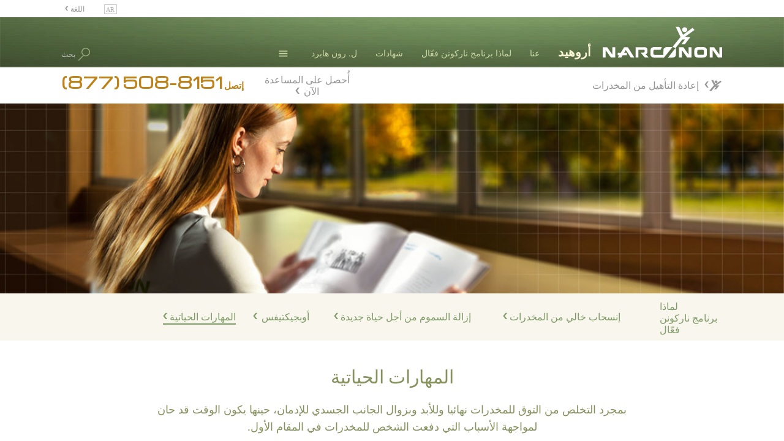

--- FILE ---
content_type: text/css; charset=utf-8
request_url: https://www.narcononarrowhead.org/ar/theme/css/_combined_main.css?_=P8L3517w
body_size: 98911
content:
html{font-family:sans-serif;-webkit-text-size-adjust:100%;-ms-text-size-adjust:100%}body{margin:0}article,aside,details,figcaption,figure,footer,header,hgroup,main,menu,nav,section,summary{display:block}audio,canvas,progress,video{display:inline-block;vertical-align:baseline}audio:not([controls]){display:none;height:0}[hidden],template{display:none}a{background-color:transparent}a:active,a:hover{outline:0}abbr[title]{border-bottom:1px dotted}b,strong{font-weight:700}dfn{font-style:italic}h1{margin:.67em 0;font-size:2em}mark{color:#000;background:#ff0}small{font-size:80%}sub,sup{position:relative;font-size:75%;line-height:0;vertical-align:baseline}sup{top:-.5em}sub{bottom:-.25em}img{border:0}svg:not(:root){overflow:hidden}figure{margin:1em 40px}hr{height:0;-webkit-box-sizing:content-box;-moz-box-sizing:content-box;box-sizing:content-box}pre{overflow:auto}code,kbd,pre,samp{font-family:monospace,monospace;font-size:1em}button,input,optgroup,select,textarea{margin:0;font:inherit;color:inherit}button{overflow:visible}button,select{text-transform:none}button,html input[type=button],input[type=reset],input[type=submit]{-webkit-appearance:button;cursor:pointer}button[disabled],html input[disabled]{cursor:default}button::-moz-focus-inner,input::-moz-focus-inner{padding:0;border:0}input{line-height:normal}input[type=checkbox],input[type=radio]{-webkit-box-sizing:border-box;-moz-box-sizing:border-box;box-sizing:border-box;padding:0}input[type=number]::-webkit-inner-spin-button,input[type=number]::-webkit-outer-spin-button{height:auto}input[type=search]{-webkit-box-sizing:content-box;-moz-box-sizing:content-box;box-sizing:content-box;-webkit-appearance:textfield}input[type=search]::-webkit-search-cancel-button,input[type=search]::-webkit-search-decoration{-webkit-appearance:none}fieldset{padding:.35em .625em .75em;margin:0 2px;border:1px solid silver}legend{padding:0;border:0}textarea{overflow:auto}optgroup{font-weight:700}table{border-spacing:0;border-collapse:collapse}td,th{padding:0}@media print{*,:after,:before{color:#000!important;text-shadow:none!important;background:0 0!important;-webkit-box-shadow:none!important;box-shadow:none!important}a,a:visited{text-decoration:underline}a[href]:after{content:" (" attr(href) ")"}abbr[title]:after{content:" (" attr(title) ")"}a[href^="javascript:"]:after,a[href^="#"]:after{content:""}blockquote,pre{border:1px solid #999;page-break-inside:avoid}thead{display:table-header-group}img,tr{page-break-inside:avoid}img{max-width:100%!important}h2,h3,p{orphans:3;widows:3}h2,h3{page-break-after:avoid}.navbar{display:none}.btn>.caret,.dropup>.btn>.caret{border-top-color:#000!important}.label{border:1px solid #000}.table{border-collapse:collapse!important}.table td,.table th{background-color:#fff!important}.table-bordered td,.table-bordered th{border:1px solid #ddd!important}}@font-face{font-family:'Glyphicons Halflings';src:url(../fonts/glyphicons-halflings-regular.eot);src:url(../fonts/glyphicons-halflings-regular.eot?#iefix) format('embedded-opentype'),url(../fonts/glyphicons-halflings-regular.woff2) format('woff2'),url(../fonts/glyphicons-halflings-regular.woff) format('woff'),url(../fonts/glyphicons-halflings-regular.ttf) format('truetype'),url(../fonts/glyphicons-halflings-regular.svg#glyphicons_halflingsregular) format('svg')}.glyphicon{position:relative;top:1px;display:inline-block;font-family:'Glyphicons Halflings';font-style:normal;font-weight:700;line-height:1;-webkit-font-smoothing:antialiased;-moz-osx-font-smoothing:grayscale}.glyphicon-asterisk:before{content:"\2a"}.glyphicon-plus:before{content:"\2b"}.glyphicon-eur:before,.glyphicon-euro:before{content:"\20ac"}.glyphicon-minus:before{content:"\2212"}.glyphicon-cloud:before{content:"\2601"}.glyphicon-envelope:before{content:"\2709"}.glyphicon-pencil:before{content:"\270f"}.glyphicon-glass:before{content:"\e001"}.glyphicon-music:before{content:"\e002"}.glyphicon-search:before{content:"\e003"}.glyphicon-heart:before{content:"\e005"}.glyphicon-star:before{content:"\e006"}.glyphicon-star-empty:before{content:"\e007"}.glyphicon-user:before{content:"\e008"}.glyphicon-film:before{content:"\e009"}.glyphicon-th-large:before{content:"\e010"}.glyphicon-th:before{content:"\e011"}.glyphicon-th-list:before{content:"\e012"}.glyphicon-ok:before{content:"\e013"}.glyphicon-remove:before{content:"\e014"}.glyphicon-zoom-in:before{content:"\e015"}.glyphicon-zoom-out:before{content:"\e016"}.glyphicon-off:before{content:"\e017"}.glyphicon-signal:before{content:"\e018"}.glyphicon-cog:before{content:"\e019"}.glyphicon-trash:before{content:"\e020"}.glyphicon-home:before{content:"\e021"}.glyphicon-file:before{content:"\e022"}.glyphicon-time:before{content:"\e023"}.glyphicon-road:before{content:"\e024"}.glyphicon-download-alt:before{content:"\e025"}.glyphicon-download:before{content:"\e026"}.glyphicon-upload:before{content:"\e027"}.glyphicon-inbox:before{content:"\e028"}.glyphicon-play-circle:before{content:"\e029"}.glyphicon-repeat:before{content:"\e030"}.glyphicon-refresh:before{content:"\e031"}.glyphicon-list-alt:before{content:"\e032"}.glyphicon-lock:before{content:"\e033"}.glyphicon-flag:before{content:"\e034"}.glyphicon-headphones:before{content:"\e035"}.glyphicon-volume-off:before{content:"\e036"}.glyphicon-volume-down:before{content:"\e037"}.glyphicon-volume-up:before{content:"\e038"}.glyphicon-qrcode:before{content:"\e039"}.glyphicon-barcode:before{content:"\e040"}.glyphicon-tag:before{content:"\e041"}.glyphicon-tags:before{content:"\e042"}.glyphicon-book:before{content:"\e043"}.glyphicon-bookmark:before{content:"\e044"}.glyphicon-print:before{content:"\e045"}.glyphicon-camera:before{content:"\e046"}.glyphicon-font:before{content:"\e047"}.glyphicon-bold:before{content:"\e048"}.glyphicon-italic:before{content:"\e049"}.glyphicon-text-height:before{content:"\e050"}.glyphicon-text-width:before{content:"\e051"}.glyphicon-align-left:before{content:"\e052"}.glyphicon-align-center:before{content:"\e053"}.glyphicon-align-right:before{content:"\e054"}.glyphicon-align-justify:before{content:"\e055"}.glyphicon-list:before{content:"\e056"}.glyphicon-indent-left:before{content:"\e057"}.glyphicon-indent-right:before{content:"\e058"}.glyphicon-facetime-video:before{content:"\e059"}.glyphicon-picture:before{content:"\e060"}.glyphicon-map-marker:before{content:"\e062"}.glyphicon-adjust:before{content:"\e063"}.glyphicon-tint:before{content:"\e064"}.glyphicon-edit:before{content:"\e065"}.glyphicon-share:before{content:"\e066"}.glyphicon-check:before{content:"\e067"}.glyphicon-move:before{content:"\e068"}.glyphicon-step-backward:before{content:"\e069"}.glyphicon-fast-backward:before{content:"\e070"}.glyphicon-backward:before{content:"\e071"}.glyphicon-play:before{content:"\e072"}.glyphicon-pause:before{content:"\e073"}.glyphicon-stop:before{content:"\e074"}.glyphicon-forward:before{content:"\e075"}.glyphicon-fast-forward:before{content:"\e076"}.glyphicon-step-forward:before{content:"\e077"}.glyphicon-eject:before{content:"\e078"}.glyphicon-chevron-left:before{content:"\e079"}.glyphicon-chevron-right:before{content:"\e080"}.glyphicon-plus-sign:before{content:"\e081"}.glyphicon-minus-sign:before{content:"\e082"}.glyphicon-remove-sign:before{content:"\e083"}.glyphicon-ok-sign:before{content:"\e084"}.glyphicon-question-sign:before{content:"\e085"}.glyphicon-info-sign:before{content:"\e086"}.glyphicon-screenshot:before{content:"\e087"}.glyphicon-remove-circle:before{content:"\e088"}.glyphicon-ok-circle:before{content:"\e089"}.glyphicon-ban-circle:before{content:"\e090"}.glyphicon-arrow-left:before{content:"\e091"}.glyphicon-arrow-right:before{content:"\e092"}.glyphicon-arrow-up:before{content:"\e093"}.glyphicon-arrow-down:before{content:"\e094"}.glyphicon-share-alt:before{content:"\e095"}.glyphicon-resize-full:before{content:"\e096"}.glyphicon-resize-small:before{content:"\e097"}.glyphicon-exclamation-sign:before{content:"\e101"}.glyphicon-gift:before{content:"\e102"}.glyphicon-leaf:before{content:"\e103"}.glyphicon-fire:before{content:"\e104"}.glyphicon-eye-open:before{content:"\e105"}.glyphicon-eye-close:before{content:"\e106"}.glyphicon-warning-sign:before{content:"\e107"}.glyphicon-plane:before{content:"\e108"}.glyphicon-calendar:before{content:"\e109"}.glyphicon-random:before{content:"\e110"}.glyphicon-comment:before{content:"\e111"}.glyphicon-magnet:before{content:"\e112"}.glyphicon-chevron-up:before{content:"\e113"}.glyphicon-chevron-down:before{content:"\e114"}.glyphicon-retweet:before{content:"\e115"}.glyphicon-shopping-cart:before{content:"\e116"}.glyphicon-folder-close:before{content:"\e117"}.glyphicon-folder-open:before{content:"\e118"}.glyphicon-resize-vertical:before{content:"\e119"}.glyphicon-resize-horizontal:before{content:"\e120"}.glyphicon-hdd:before{content:"\e121"}.glyphicon-bullhorn:before{content:"\e122"}.glyphicon-bell:before{content:"\e123"}.glyphicon-certificate:before{content:"\e124"}.glyphicon-thumbs-up:before{content:"\e125"}.glyphicon-thumbs-down:before{content:"\e126"}.glyphicon-hand-right:before{content:"\e127"}.glyphicon-hand-left:before{content:"\e128"}.glyphicon-hand-up:before{content:"\e129"}.glyphicon-hand-down:before{content:"\e130"}.glyphicon-circle-arrow-right:before{content:"\e131"}.glyphicon-circle-arrow-left:before{content:"\e132"}.glyphicon-circle-arrow-up:before{content:"\e133"}.glyphicon-circle-arrow-down:before{content:"\e134"}.glyphicon-globe:before{content:"\e135"}.glyphicon-wrench:before{content:"\e136"}.glyphicon-tasks:before{content:"\e137"}.glyphicon-filter:before{content:"\e138"}.glyphicon-briefcase:before{content:"\e139"}.glyphicon-fullscreen:before{content:"\e140"}.glyphicon-dashboard:before{content:"\e141"}.glyphicon-paperclip:before{content:"\e142"}.glyphicon-heart-empty:before{content:"\e143"}.glyphicon-link:before{content:"\e144"}.glyphicon-phone:before{content:"\e145"}.glyphicon-pushpin:before{content:"\e146"}.glyphicon-usd:before{content:"\e148"}.glyphicon-gbp:before{content:"\e149"}.glyphicon-sort:before{content:"\e150"}.glyphicon-sort-by-alphabet:before{content:"\e151"}.glyphicon-sort-by-alphabet-alt:before{content:"\e152"}.glyphicon-sort-by-order:before{content:"\e153"}.glyphicon-sort-by-order-alt:before{content:"\e154"}.glyphicon-sort-by-attributes:before{content:"\e155"}.glyphicon-sort-by-attributes-alt:before{content:"\e156"}.glyphicon-unchecked:before{content:"\e157"}.glyphicon-expand:before{content:"\e158"}.glyphicon-collapse-down:before{content:"\e159"}.glyphicon-collapse-up:before{content:"\e160"}.glyphicon-log-in:before{content:"\e161"}.glyphicon-flash:before{content:"\e162"}.glyphicon-log-out:before{content:"\e163"}.glyphicon-new-window:before{content:"\e164"}.glyphicon-record:before{content:"\e165"}.glyphicon-save:before{content:"\e166"}.glyphicon-open:before{content:"\e167"}.glyphicon-saved:before{content:"\e168"}.glyphicon-import:before{content:"\e169"}.glyphicon-export:before{content:"\e170"}.glyphicon-send:before{content:"\e171"}.glyphicon-floppy-disk:before{content:"\e172"}.glyphicon-floppy-saved:before{content:"\e173"}.glyphicon-floppy-remove:before{content:"\e174"}.glyphicon-floppy-save:before{content:"\e175"}.glyphicon-floppy-open:before{content:"\e176"}.glyphicon-credit-card:before{content:"\e177"}.glyphicon-transfer:before{content:"\e178"}.glyphicon-cutlery:before{content:"\e179"}.glyphicon-header:before{content:"\e180"}.glyphicon-compressed:before{content:"\e181"}.glyphicon-earphone:before{content:"\e182"}.glyphicon-phone-alt:before{content:"\e183"}.glyphicon-tower:before{content:"\e184"}.glyphicon-stats:before{content:"\e185"}.glyphicon-sd-video:before{content:"\e186"}.glyphicon-hd-video:before{content:"\e187"}.glyphicon-subtitles:before{content:"\e188"}.glyphicon-sound-stereo:before{content:"\e189"}.glyphicon-sound-dolby:before{content:"\e190"}.glyphicon-sound-5-1:before{content:"\e191"}.glyphicon-sound-6-1:before{content:"\e192"}.glyphicon-sound-7-1:before{content:"\e193"}.glyphicon-copyright-mark:before{content:"\e194"}.glyphicon-registration-mark:before{content:"\e195"}.glyphicon-cloud-download:before{content:"\e197"}.glyphicon-cloud-upload:before{content:"\e198"}.glyphicon-tree-conifer:before{content:"\e199"}.glyphicon-tree-deciduous:before{content:"\e200"}.glyphicon-cd:before{content:"\e201"}.glyphicon-save-file:before{content:"\e202"}.glyphicon-open-file:before{content:"\e203"}.glyphicon-level-up:before{content:"\e204"}.glyphicon-copy:before{content:"\e205"}.glyphicon-paste:before{content:"\e206"}.glyphicon-alert:before{content:"\e209"}.glyphicon-equalizer:before{content:"\e210"}.glyphicon-king:before{content:"\e211"}.glyphicon-queen:before{content:"\e212"}.glyphicon-pawn:before{content:"\e213"}.glyphicon-bishop:before{content:"\e214"}.glyphicon-knight:before{content:"\e215"}.glyphicon-baby-formula:before{content:"\e216"}.glyphicon-tent:before{content:"\26fa"}.glyphicon-blackboard:before{content:"\e218"}.glyphicon-bed:before{content:"\e219"}.glyphicon-apple:before{content:"\f8ff"}.glyphicon-erase:before{content:"\e221"}.glyphicon-hourglass:before{content:"\231b"}.glyphicon-lamp:before{content:"\e223"}.glyphicon-duplicate:before{content:"\e224"}.glyphicon-piggy-bank:before{content:"\e225"}.glyphicon-scissors:before{content:"\e226"}.glyphicon-bitcoin:before{content:"\e227"}.glyphicon-btc:before{content:"\e227"}.glyphicon-xbt:before{content:"\e227"}.glyphicon-yen:before{content:"\00a5"}.glyphicon-jpy:before{content:"\00a5"}.glyphicon-ruble:before{content:"\20bd"}.glyphicon-rub:before{content:"\20bd"}.glyphicon-scale:before{content:"\e230"}.glyphicon-ice-lolly:before{content:"\e231"}.glyphicon-ice-lolly-tasted:before{content:"\e232"}.glyphicon-education:before{content:"\e233"}.glyphicon-option-horizontal:before{content:"\e234"}.glyphicon-option-vertical:before{content:"\e235"}.glyphicon-menu-hamburger:before{content:"\e236"}.glyphicon-modal-window:before{content:"\e237"}.glyphicon-oil:before{content:"\e238"}.glyphicon-grain:before{content:"\e239"}.glyphicon-sunglasses:before{content:"\e240"}.glyphicon-text-size:before{content:"\e241"}.glyphicon-text-color:before{content:"\e242"}.glyphicon-text-background:before{content:"\e243"}.glyphicon-object-align-top:before{content:"\e244"}.glyphicon-object-align-bottom:before{content:"\e245"}.glyphicon-object-align-horizontal:before{content:"\e246"}.glyphicon-object-align-left:before{content:"\e247"}.glyphicon-object-align-vertical:before{content:"\e248"}.glyphicon-object-align-right:before{content:"\e249"}.glyphicon-triangle-right:before{content:"\e250"}.glyphicon-triangle-left:before{content:"\e251"}.glyphicon-triangle-bottom:before{content:"\e252"}.glyphicon-triangle-top:before{content:"\e253"}.glyphicon-console:before{content:"\e254"}.glyphicon-superscript:before{content:"\e255"}.glyphicon-subscript:before{content:"\e256"}.glyphicon-menu-left:before{content:"\e257"}.glyphicon-menu-right:before{content:"\e258"}.glyphicon-menu-down:before{content:"\e259"}.glyphicon-menu-up:before{content:"\e260"}*{-webkit-box-sizing:border-box;-moz-box-sizing:border-box;box-sizing:border-box}:after,:before{-webkit-box-sizing:border-box;-moz-box-sizing:border-box;box-sizing:border-box}html{font-size:10px;-webkit-tap-highlight-color:rgba(0,0,0,0)}body{font-family:"Helvetica Neue",Helvetica,Arial,sans-serif;font-size:14px;line-height:1.42857143;color:#333;background-color:#fff}button,input,select,textarea{font-family:inherit;font-size:inherit;line-height:inherit}a{color:#337ab7;text-decoration:none}a:focus,a:hover{color:#23527c;text-decoration:underline}a:focus{outline:thin dotted;outline:5px auto -webkit-focus-ring-color;outline-offset:-2px}figure{margin:0}img{vertical-align:middle}.carousel-inner>.item>a>img,.carousel-inner>.item>img,.img-responsive,.thumbnail a>img,.thumbnail>img{display:block;max-width:100%;height:auto}.img-rounded{border-radius:6px}.img-thumbnail{display:inline-block;max-width:100%;height:auto;padding:4px;line-height:1.42857143;background-color:#fff;border:1px solid #ddd;border-radius:4px;-webkit-transition:all .2s ease-in-out;-o-transition:all .2s ease-in-out;transition:all .2s ease-in-out}.img-circle{border-radius:50%}hr{margin-top:20px;margin-bottom:20px;border:0;border-top:1px solid #eee}.sr-only{position:absolute;width:1px;height:1px;padding:0;margin:-1px;overflow:hidden;clip:rect(0,0,0,0);border:0}.sr-only-focusable:active,.sr-only-focusable:focus{position:static;width:auto;height:auto;margin:0;overflow:visible;clip:auto}[role=button]{cursor:pointer}.h1,.h2,.h3,.h4,.h5,.h6,h1,h2,h3,h4,h5,h6{font-family:inherit;font-weight:700;line-height:1.1;color:inherit}.h1 .small,.h1 small,.h2 .small,.h2 small,.h3 .small,.h3 small,.h4 .small,.h4 small,.h5 .small,.h5 small,.h6 .small,.h6 small,h1 .small,h1 small,h2 .small,h2 small,h3 .small,h3 small,h4 .small,h4 small,h5 .small,h5 small,h6 .small,h6 small{font-weight:700;line-height:1;color:#777}.h1,.h2,.h3,h1,h2,h3{margin-top:20px;margin-bottom:10px}.h1 .small,.h1 small,.h2 .small,.h2 small,.h3 .small,.h3 small,h1 .small,h1 small,h2 .small,h2 small,h3 .small,h3 small{font-size:65%}.h4,.h5,.h6,h4,h5,h6{margin-top:10px;margin-bottom:10px}.h4 .small,.h4 small,.h5 .small,.h5 small,.h6 .small,.h6 small,h4 .small,h4 small,h5 .small,h5 small,h6 .small,h6 small{font-size:75%}.h1,h1{font-size:36px}.h2,h2{font-size:30px}.h3,h3{font-size:24px}.h4,h4{font-size:18px}.h5,h5{font-size:14px}.h6,h6{font-size:12px}p{margin:0 0 10px}.lead{margin-bottom:20px;font-size:16px;font-weight:700;line-height:1.4}@media (min-width:768px){.lead{font-size:21px}}.small,small{font-size:85%}.mark,mark{padding:.2em;background-color:#fcf8e3}.text-left{text-align:left}.text-right{text-align:right}.text-center{text-align:center}.text-justify{text-align:justify}.text-nowrap{white-space:nowrap}.text-lowercase{text-transform:lowercase}.text-uppercase{text-transform:uppercase}.text-capitalize{text-transform:capitalize}.text-muted{color:#777}.text-primary{color:#337ab7}a.text-primary:focus,a.text-primary:hover{color:#286090}.text-success{color:#3c763d}a.text-success:focus,a.text-success:hover{color:#2b542c}.text-info{color:#31708f}a.text-info:focus,a.text-info:hover{color:#245269}.text-warning{color:#8a6d3b}a.text-warning:focus,a.text-warning:hover{color:#66512c}.text-danger{color:#a94442}a.text-danger:focus,a.text-danger:hover{color:#843534}.bg-primary{color:#fff;background-color:#337ab7}a.bg-primary:focus,a.bg-primary:hover{background-color:#286090}.bg-success{background-color:#dff0d8}a.bg-success:focus,a.bg-success:hover{background-color:#c1e2b3}.bg-info{background-color:#d9edf7}a.bg-info:focus,a.bg-info:hover{background-color:#afd9ee}.bg-warning{background-color:#fcf8e3}a.bg-warning:focus,a.bg-warning:hover{background-color:#f7ecb5}.bg-danger{background-color:#f2dede}a.bg-danger:focus,a.bg-danger:hover{background-color:#e4b9b9}.page-header{padding-bottom:9px;margin:40px 0 20px;border-bottom:1px solid #eee}ol,ul{margin-top:0;margin-bottom:10px}ol ol,ol ul,ul ol,ul ul{margin-bottom:0}.list-unstyled{padding-left:0;list-style:none}.list-inline{padding-left:0;margin-left:-5px;list-style:none}.list-inline>li{display:inline-block;padding-right:5px;padding-left:5px}dl{margin-top:0;margin-bottom:20px}dd,dt{line-height:1.42857143}dt{font-weight:700}dd{margin-left:0}@media (min-width:768px){.dl-horizontal dt{float:left;width:160px;overflow:hidden;clear:left;text-align:right;text-overflow:ellipsis;white-space:nowrap}.dl-horizontal dd{margin-left:180px}}abbr[data-original-title],abbr[title]{cursor:help;border-bottom:1px dotted #777}.initialism{font-size:90%;text-transform:uppercase}blockquote{padding:10px 20px;margin:0 0 20px;font-size:17.5px;border-left:5px solid #eee}blockquote ol:last-child,blockquote p:last-child,blockquote ul:last-child{margin-bottom:0}blockquote .small,blockquote footer,blockquote small{display:block;font-size:80%;line-height:1.42857143;color:#777}blockquote .small:before,blockquote footer:before,blockquote small:before{content:'\2014 \00A0'}.blockquote-reverse,blockquote.pull-right{padding-right:15px;padding-left:0;text-align:right;border-right:5px solid #eee;border-left:0}.blockquote-reverse .small:before,.blockquote-reverse footer:before,.blockquote-reverse small:before,blockquote.pull-right .small:before,blockquote.pull-right footer:before,blockquote.pull-right small:before{content:''}.blockquote-reverse .small:after,.blockquote-reverse footer:after,.blockquote-reverse small:after,blockquote.pull-right .small:after,blockquote.pull-right footer:after,blockquote.pull-right small:after{content:'\00A0 \2014'}address{margin-bottom:20px;font-style:normal;line-height:1.42857143}code,kbd,pre,samp{font-family:Menlo,Monaco,Consolas,"Courier New",monospace}code{padding:2px 4px;font-size:90%;color:#c7254e;background-color:#f9f2f4;border-radius:4px}kbd{padding:2px 4px;font-size:90%;color:#fff;background-color:#333;border-radius:3px;-webkit-box-shadow:inset 0 -1px 0 rgba(0,0,0,.25);box-shadow:inset 0 -1px 0 rgba(0,0,0,.25)}kbd kbd{padding:0;font-size:100%;font-weight:700;-webkit-box-shadow:none;box-shadow:none}pre{display:block;padding:9.5px;margin:0 0 10px;font-size:13px;line-height:1.42857143;color:#333;word-break:break-all;word-wrap:break-word;background-color:#f5f5f5;border:1px solid #ccc;border-radius:4px}pre code{padding:0;font-size:inherit;color:inherit;white-space:pre-wrap;background-color:transparent;border-radius:0}.pre-scrollable{max-height:340px;overflow-y:scroll}.container{padding-right:15px;padding-left:15px;margin-right:auto;margin-left:auto}@media (min-width:768px){.container{width:750px}}@media (min-width:992px){.container{width:970px}}@media (min-width:1200px){.container{width:1170px}}.container-fluid{padding-right:15px;padding-left:15px;margin-right:auto;margin-left:auto}.row{margin-right:-15px;margin-left:-15px}.col-lg-1,.col-lg-10,.col-lg-11,.col-lg-12,.col-lg-2,.col-lg-3,.col-lg-4,.col-lg-5,.col-lg-6,.col-lg-7,.col-lg-8,.col-lg-9,.col-md-1,.col-md-10,.col-md-11,.col-md-12,.col-md-2,.col-md-3,.col-md-4,.col-md-5,.col-md-6,.col-md-7,.col-md-8,.col-md-9,.col-sm-1,.col-sm-10,.col-sm-11,.col-sm-12,.col-sm-2,.col-sm-3,.col-sm-4,.col-sm-5,.col-sm-6,.col-sm-7,.col-sm-8,.col-sm-9,.col-xs-1,.col-xs-10,.col-xs-11,.col-xs-12,.col-xs-2,.col-xs-3,.col-xs-4,.col-xs-5,.col-xs-6,.col-xs-7,.col-xs-8,.col-xs-9{position:relative;min-height:1px;padding-right:15px;padding-left:15px}.col-xs-1,.col-xs-10,.col-xs-11,.col-xs-12,.col-xs-2,.col-xs-3,.col-xs-4,.col-xs-5,.col-xs-6,.col-xs-7,.col-xs-8,.col-xs-9{float:left}.col-xs-12{width:100%}.col-xs-11{width:91.66666667%}.col-xs-10{width:83.33333333%}.col-xs-9{width:75%}.col-xs-8{width:66.66666667%}.col-xs-7{width:58.33333333%}.col-xs-6{width:50%}.col-xs-5{width:41.66666667%}.col-xs-4{width:33.33333333%}.col-xs-3{width:25%}.col-xs-2{width:16.66666667%}.col-xs-1{width:8.33333333%}.col-xs-pull-12{right:100%}.col-xs-pull-11{right:91.66666667%}.col-xs-pull-10{right:83.33333333%}.col-xs-pull-9{right:75%}.col-xs-pull-8{right:66.66666667%}.col-xs-pull-7{right:58.33333333%}.col-xs-pull-6{right:50%}.col-xs-pull-5{right:41.66666667%}.col-xs-pull-4{right:33.33333333%}.col-xs-pull-3{right:25%}.col-xs-pull-2{right:16.66666667%}.col-xs-pull-1{right:8.33333333%}.col-xs-pull-0{right:auto}.col-xs-push-12{left:100%}.col-xs-push-11{left:91.66666667%}.col-xs-push-10{left:83.33333333%}.col-xs-push-9{left:75%}.col-xs-push-8{left:66.66666667%}.col-xs-push-7{left:58.33333333%}.col-xs-push-6{left:50%}.col-xs-push-5{left:41.66666667%}.col-xs-push-4{left:33.33333333%}.col-xs-push-3{left:25%}.col-xs-push-2{left:16.66666667%}.col-xs-push-1{left:8.33333333%}.col-xs-push-0{left:auto}.col-xs-offset-12{margin-left:100%}.col-xs-offset-11{margin-left:91.66666667%}.col-xs-offset-10{margin-left:83.33333333%}.col-xs-offset-9{margin-left:75%}.col-xs-offset-8{margin-left:66.66666667%}.col-xs-offset-7{margin-left:58.33333333%}.col-xs-offset-6{margin-left:50%}.col-xs-offset-5{margin-left:41.66666667%}.col-xs-offset-4{margin-left:33.33333333%}.col-xs-offset-3{margin-left:25%}.col-xs-offset-2{margin-left:16.66666667%}.col-xs-offset-1{margin-left:8.33333333%}.col-xs-offset-0{margin-left:0}@media (min-width:768px){.col-sm-1,.col-sm-10,.col-sm-11,.col-sm-12,.col-sm-2,.col-sm-3,.col-sm-4,.col-sm-5,.col-sm-6,.col-sm-7,.col-sm-8,.col-sm-9{float:left}.col-sm-12{width:100%}.col-sm-11{width:91.66666667%}.col-sm-10{width:83.33333333%}.col-sm-9{width:75%}.col-sm-8{width:66.66666667%}.col-sm-7{width:58.33333333%}.col-sm-6{width:50%}.col-sm-5{width:41.66666667%}.col-sm-4{width:33.33333333%}.col-sm-3{width:25%}.col-sm-2{width:16.66666667%}.col-sm-1{width:8.33333333%}.col-sm-pull-12{right:100%}.col-sm-pull-11{right:91.66666667%}.col-sm-pull-10{right:83.33333333%}.col-sm-pull-9{right:75%}.col-sm-pull-8{right:66.66666667%}.col-sm-pull-7{right:58.33333333%}.col-sm-pull-6{right:50%}.col-sm-pull-5{right:41.66666667%}.col-sm-pull-4{right:33.33333333%}.col-sm-pull-3{right:25%}.col-sm-pull-2{right:16.66666667%}.col-sm-pull-1{right:8.33333333%}.col-sm-pull-0{right:auto}.col-sm-push-12{left:100%}.col-sm-push-11{left:91.66666667%}.col-sm-push-10{left:83.33333333%}.col-sm-push-9{left:75%}.col-sm-push-8{left:66.66666667%}.col-sm-push-7{left:58.33333333%}.col-sm-push-6{left:50%}.col-sm-push-5{left:41.66666667%}.col-sm-push-4{left:33.33333333%}.col-sm-push-3{left:25%}.col-sm-push-2{left:16.66666667%}.col-sm-push-1{left:8.33333333%}.col-sm-push-0{left:auto}.col-sm-offset-12{margin-left:100%}.col-sm-offset-11{margin-left:91.66666667%}.col-sm-offset-10{margin-left:83.33333333%}.col-sm-offset-9{margin-left:75%}.col-sm-offset-8{margin-left:66.66666667%}.col-sm-offset-7{margin-left:58.33333333%}.col-sm-offset-6{margin-left:50%}.col-sm-offset-5{margin-left:41.66666667%}.col-sm-offset-4{margin-left:33.33333333%}.col-sm-offset-3{margin-left:25%}.col-sm-offset-2{margin-left:16.66666667%}.col-sm-offset-1{margin-left:8.33333333%}.col-sm-offset-0{margin-left:0}}@media (min-width:992px){.col-md-1,.col-md-10,.col-md-11,.col-md-12,.col-md-2,.col-md-3,.col-md-4,.col-md-5,.col-md-6,.col-md-7,.col-md-8,.col-md-9{float:left}.col-md-12{width:100%}.col-md-11{width:91.66666667%}.col-md-10{width:83.33333333%}.col-md-9{width:75%}.col-md-8{width:66.66666667%}.col-md-7{width:58.33333333%}.col-md-6{width:50%}.col-md-5{width:41.66666667%}.col-md-4{width:33.33333333%}.col-md-3{width:25%}.col-md-2{width:16.66666667%}.col-md-1{width:8.33333333%}.col-md-pull-12{right:100%}.col-md-pull-11{right:91.66666667%}.col-md-pull-10{right:83.33333333%}.col-md-pull-9{right:75%}.col-md-pull-8{right:66.66666667%}.col-md-pull-7{right:58.33333333%}.col-md-pull-6{right:50%}.col-md-pull-5{right:41.66666667%}.col-md-pull-4{right:33.33333333%}.col-md-pull-3{right:25%}.col-md-pull-2{right:16.66666667%}.col-md-pull-1{right:8.33333333%}.col-md-pull-0{right:auto}.col-md-push-12{left:100%}.col-md-push-11{left:91.66666667%}.col-md-push-10{left:83.33333333%}.col-md-push-9{left:75%}.col-md-push-8{left:66.66666667%}.col-md-push-7{left:58.33333333%}.col-md-push-6{left:50%}.col-md-push-5{left:41.66666667%}.col-md-push-4{left:33.33333333%}.col-md-push-3{left:25%}.col-md-push-2{left:16.66666667%}.col-md-push-1{left:8.33333333%}.col-md-push-0{left:auto}.col-md-offset-12{margin-left:100%}.col-md-offset-11{margin-left:91.66666667%}.col-md-offset-10{margin-left:83.33333333%}.col-md-offset-9{margin-left:75%}.col-md-offset-8{margin-left:66.66666667%}.col-md-offset-7{margin-left:58.33333333%}.col-md-offset-6{margin-left:50%}.col-md-offset-5{margin-left:41.66666667%}.col-md-offset-4{margin-left:33.33333333%}.col-md-offset-3{margin-left:25%}.col-md-offset-2{margin-left:16.66666667%}.col-md-offset-1{margin-left:8.33333333%}.col-md-offset-0{margin-left:0}}@media (min-width:1200px){.col-lg-1,.col-lg-10,.col-lg-11,.col-lg-12,.col-lg-2,.col-lg-3,.col-lg-4,.col-lg-5,.col-lg-6,.col-lg-7,.col-lg-8,.col-lg-9{float:left}.col-lg-12{width:100%}.col-lg-11{width:91.66666667%}.col-lg-10{width:83.33333333%}.col-lg-9{width:75%}.col-lg-8{width:66.66666667%}.col-lg-7{width:58.33333333%}.col-lg-6{width:50%}.col-lg-5{width:41.66666667%}.col-lg-4{width:33.33333333%}.col-lg-3{width:25%}.col-lg-2{width:16.66666667%}.col-lg-1{width:8.33333333%}.col-lg-pull-12{right:100%}.col-lg-pull-11{right:91.66666667%}.col-lg-pull-10{right:83.33333333%}.col-lg-pull-9{right:75%}.col-lg-pull-8{right:66.66666667%}.col-lg-pull-7{right:58.33333333%}.col-lg-pull-6{right:50%}.col-lg-pull-5{right:41.66666667%}.col-lg-pull-4{right:33.33333333%}.col-lg-pull-3{right:25%}.col-lg-pull-2{right:16.66666667%}.col-lg-pull-1{right:8.33333333%}.col-lg-pull-0{right:auto}.col-lg-push-12{left:100%}.col-lg-push-11{left:91.66666667%}.col-lg-push-10{left:83.33333333%}.col-lg-push-9{left:75%}.col-lg-push-8{left:66.66666667%}.col-lg-push-7{left:58.33333333%}.col-lg-push-6{left:50%}.col-lg-push-5{left:41.66666667%}.col-lg-push-4{left:33.33333333%}.col-lg-push-3{left:25%}.col-lg-push-2{left:16.66666667%}.col-lg-push-1{left:8.33333333%}.col-lg-push-0{left:auto}.col-lg-offset-12{margin-left:100%}.col-lg-offset-11{margin-left:91.66666667%}.col-lg-offset-10{margin-left:83.33333333%}.col-lg-offset-9{margin-left:75%}.col-lg-offset-8{margin-left:66.66666667%}.col-lg-offset-7{margin-left:58.33333333%}.col-lg-offset-6{margin-left:50%}.col-lg-offset-5{margin-left:41.66666667%}.col-lg-offset-4{margin-left:33.33333333%}.col-lg-offset-3{margin-left:25%}.col-lg-offset-2{margin-left:16.66666667%}.col-lg-offset-1{margin-left:8.33333333%}.col-lg-offset-0{margin-left:0}}table{background-color:transparent}caption{padding-top:8px;padding-bottom:8px;color:#777;text-align:left}th{text-align:left}.table{width:100%;max-width:100%;margin-bottom:20px}.table>tbody>tr>td,.table>tbody>tr>th,.table>tfoot>tr>td,.table>tfoot>tr>th,.table>thead>tr>td,.table>thead>tr>th{padding:8px;line-height:1.42857143;vertical-align:top;border-top:1px solid #ddd}.table>thead>tr>th{vertical-align:bottom;border-bottom:2px solid #ddd}.table>caption+thead>tr:first-child>td,.table>caption+thead>tr:first-child>th,.table>colgroup+thead>tr:first-child>td,.table>colgroup+thead>tr:first-child>th,.table>thead:first-child>tr:first-child>td,.table>thead:first-child>tr:first-child>th{border-top:0}.table>tbody+tbody{border-top:2px solid #ddd}.table .table{background-color:#fff}.table-condensed>tbody>tr>td,.table-condensed>tbody>tr>th,.table-condensed>tfoot>tr>td,.table-condensed>tfoot>tr>th,.table-condensed>thead>tr>td,.table-condensed>thead>tr>th{padding:5px}.table-bordered{border:1px solid #ddd}.table-bordered>tbody>tr>td,.table-bordered>tbody>tr>th,.table-bordered>tfoot>tr>td,.table-bordered>tfoot>tr>th,.table-bordered>thead>tr>td,.table-bordered>thead>tr>th{border:1px solid #ddd}.table-bordered>thead>tr>td,.table-bordered>thead>tr>th{border-bottom-width:2px}.table-striped>tbody>tr:nth-of-type(odd){background-color:#f9f9f9}.table-hover>tbody>tr:hover{background-color:#f5f5f5}table col[class*=col-]{position:static;display:table-column;float:none}table td[class*=col-],table th[class*=col-]{position:static;display:table-cell;float:none}.table>tbody>tr.active>td,.table>tbody>tr.active>th,.table>tbody>tr>td.active,.table>tbody>tr>th.active,.table>tfoot>tr.active>td,.table>tfoot>tr.active>th,.table>tfoot>tr>td.active,.table>tfoot>tr>th.active,.table>thead>tr.active>td,.table>thead>tr.active>th,.table>thead>tr>td.active,.table>thead>tr>th.active{background-color:#f5f5f5}.table-hover>tbody>tr.active:hover>td,.table-hover>tbody>tr.active:hover>th,.table-hover>tbody>tr:hover>.active,.table-hover>tbody>tr>td.active:hover,.table-hover>tbody>tr>th.active:hover{background-color:#e8e8e8}.table>tbody>tr.success>td,.table>tbody>tr.success>th,.table>tbody>tr>td.success,.table>tbody>tr>th.success,.table>tfoot>tr.success>td,.table>tfoot>tr.success>th,.table>tfoot>tr>td.success,.table>tfoot>tr>th.success,.table>thead>tr.success>td,.table>thead>tr.success>th,.table>thead>tr>td.success,.table>thead>tr>th.success{background-color:#dff0d8}.table-hover>tbody>tr.success:hover>td,.table-hover>tbody>tr.success:hover>th,.table-hover>tbody>tr:hover>.success,.table-hover>tbody>tr>td.success:hover,.table-hover>tbody>tr>th.success:hover{background-color:#d0e9c6}.table>tbody>tr.info>td,.table>tbody>tr.info>th,.table>tbody>tr>td.info,.table>tbody>tr>th.info,.table>tfoot>tr.info>td,.table>tfoot>tr.info>th,.table>tfoot>tr>td.info,.table>tfoot>tr>th.info,.table>thead>tr.info>td,.table>thead>tr.info>th,.table>thead>tr>td.info,.table>thead>tr>th.info{background-color:#d9edf7}.table-hover>tbody>tr.info:hover>td,.table-hover>tbody>tr.info:hover>th,.table-hover>tbody>tr:hover>.info,.table-hover>tbody>tr>td.info:hover,.table-hover>tbody>tr>th.info:hover{background-color:#c4e3f3}.table>tbody>tr.warning>td,.table>tbody>tr.warning>th,.table>tbody>tr>td.warning,.table>tbody>tr>th.warning,.table>tfoot>tr.warning>td,.table>tfoot>tr.warning>th,.table>tfoot>tr>td.warning,.table>tfoot>tr>th.warning,.table>thead>tr.warning>td,.table>thead>tr.warning>th,.table>thead>tr>td.warning,.table>thead>tr>th.warning{background-color:#fcf8e3}.table-hover>tbody>tr.warning:hover>td,.table-hover>tbody>tr.warning:hover>th,.table-hover>tbody>tr:hover>.warning,.table-hover>tbody>tr>td.warning:hover,.table-hover>tbody>tr>th.warning:hover{background-color:#faf2cc}.table>tbody>tr.danger>td,.table>tbody>tr.danger>th,.table>tbody>tr>td.danger,.table>tbody>tr>th.danger,.table>tfoot>tr.danger>td,.table>tfoot>tr.danger>th,.table>tfoot>tr>td.danger,.table>tfoot>tr>th.danger,.table>thead>tr.danger>td,.table>thead>tr.danger>th,.table>thead>tr>td.danger,.table>thead>tr>th.danger{background-color:#f2dede}.table-hover>tbody>tr.danger:hover>td,.table-hover>tbody>tr.danger:hover>th,.table-hover>tbody>tr:hover>.danger,.table-hover>tbody>tr>td.danger:hover,.table-hover>tbody>tr>th.danger:hover{background-color:#ebcccc}.table-responsive{min-height:.01%;overflow-x:auto}@media screen and (max-width:767px){.table-responsive{width:100%;margin-bottom:15px;overflow-y:hidden;-ms-overflow-style:-ms-autohiding-scrollbar;border:1px solid #ddd}.table-responsive>.table{margin-bottom:0}.table-responsive>.table>tbody>tr>td,.table-responsive>.table>tbody>tr>th,.table-responsive>.table>tfoot>tr>td,.table-responsive>.table>tfoot>tr>th,.table-responsive>.table>thead>tr>td,.table-responsive>.table>thead>tr>th{white-space:nowrap}.table-responsive>.table-bordered{border:0}.table-responsive>.table-bordered>tbody>tr>td:first-child,.table-responsive>.table-bordered>tbody>tr>th:first-child,.table-responsive>.table-bordered>tfoot>tr>td:first-child,.table-responsive>.table-bordered>tfoot>tr>th:first-child,.table-responsive>.table-bordered>thead>tr>td:first-child,.table-responsive>.table-bordered>thead>tr>th:first-child{border-left:0}.table-responsive>.table-bordered>tbody>tr>td:last-child,.table-responsive>.table-bordered>tbody>tr>th:last-child,.table-responsive>.table-bordered>tfoot>tr>td:last-child,.table-responsive>.table-bordered>tfoot>tr>th:last-child,.table-responsive>.table-bordered>thead>tr>td:last-child,.table-responsive>.table-bordered>thead>tr>th:last-child{border-right:0}.table-responsive>.table-bordered>tbody>tr:last-child>td,.table-responsive>.table-bordered>tbody>tr:last-child>th,.table-responsive>.table-bordered>tfoot>tr:last-child>td,.table-responsive>.table-bordered>tfoot>tr:last-child>th{border-bottom:0}}fieldset{min-width:0;padding:0;margin:0;border:0}legend{display:block;width:100%;padding:0;margin-bottom:20px;font-size:21px;line-height:inherit;color:#333;border:0;border-bottom:1px solid #e5e5e5}label{display:inline-block;max-width:100%;margin-bottom:5px;font-weight:700}input[type=search]{-webkit-box-sizing:border-box;-moz-box-sizing:border-box;box-sizing:border-box}input[type=checkbox],input[type=radio]{margin:4px 0 0;margin-top:1px\9;line-height:normal}input[type=file]{display:block}input[type=range]{display:block;width:100%}select[multiple],select[size]{height:auto}input[type=file]:focus,input[type=checkbox]:focus,input[type=radio]:focus{outline:thin dotted;outline:5px auto -webkit-focus-ring-color;outline-offset:-2px}output{display:block;padding-top:7px;font-size:14px;line-height:1.42857143;color:#555}.form-control{display:block;width:100%;height:34px;padding:6px 12px;font-size:14px;line-height:1.42857143;color:#555;background-color:#fff;background-image:none;border:1px solid #ccc;border-radius:4px;-webkit-box-shadow:inset 0 1px 1px rgba(0,0,0,.075);box-shadow:inset 0 1px 1px rgba(0,0,0,.075);-webkit-transition:border-color ease-in-out .15s,-webkit-box-shadow ease-in-out .15s;-o-transition:border-color ease-in-out .15s,box-shadow ease-in-out .15s;transition:border-color ease-in-out .15s,box-shadow ease-in-out .15s}.form-control:focus{border-color:#66afe9;outline:0;-webkit-box-shadow:inset 0 1px 1px rgba(0,0,0,.075),0 0 8px rgba(102,175,233,.6);box-shadow:inset 0 1px 1px rgba(0,0,0,.075),0 0 8px rgba(102,175,233,.6)}.form-control::-moz-placeholder{color:#999;opacity:1}.form-control:-ms-input-placeholder{color:#999}.form-control::-webkit-input-placeholder{color:#999}.form-control[disabled],.form-control[readonly],fieldset[disabled] .form-control{background-color:#eee;opacity:1}.form-control[disabled],fieldset[disabled] .form-control{cursor:not-allowed}textarea.form-control{height:auto}input[type=search]{-webkit-appearance:none}@media screen and (-webkit-min-device-pixel-ratio:0){input[type=date].form-control,input[type=time].form-control,input[type=datetime-local].form-control,input[type=month].form-control{line-height:34px}.input-group-sm input[type=date],.input-group-sm input[type=time],.input-group-sm input[type=datetime-local],.input-group-sm input[type=month],input[type=date].input-sm,input[type=time].input-sm,input[type=datetime-local].input-sm,input[type=month].input-sm{line-height:30px}.input-group-lg input[type=date],.input-group-lg input[type=time],.input-group-lg input[type=datetime-local],.input-group-lg input[type=month],input[type=date].input-lg,input[type=time].input-lg,input[type=datetime-local].input-lg,input[type=month].input-lg{line-height:46px}}.form-group{margin-bottom:15px}.checkbox,.radio{position:relative;display:block;margin-top:10px;margin-bottom:10px}.checkbox label,.radio label{min-height:20px;padding-left:20px;margin-bottom:0;font-weight:700;cursor:pointer}.checkbox input[type=checkbox],.checkbox-inline input[type=checkbox],.radio input[type=radio],.radio-inline input[type=radio]{position:absolute;margin-top:4px\9;margin-left:-20px}.checkbox+.checkbox,.radio+.radio{margin-top:-5px}.checkbox-inline,.radio-inline{position:relative;display:inline-block;padding-left:20px;margin-bottom:0;font-weight:700;vertical-align:middle;cursor:pointer}.checkbox-inline+.checkbox-inline,.radio-inline+.radio-inline{margin-top:0;margin-left:10px}fieldset[disabled] input[type=checkbox],fieldset[disabled] input[type=radio],input[type=checkbox].disabled,input[type=checkbox][disabled],input[type=radio].disabled,input[type=radio][disabled]{cursor:not-allowed}.checkbox-inline.disabled,.radio-inline.disabled,fieldset[disabled] .checkbox-inline,fieldset[disabled] .radio-inline{cursor:not-allowed}.checkbox.disabled label,.radio.disabled label,fieldset[disabled] .checkbox label,fieldset[disabled] .radio label{cursor:not-allowed}.form-control-static{min-height:34px;padding-top:7px;padding-bottom:7px;margin-bottom:0}.form-control-static.input-lg,.form-control-static.input-sm{padding-right:0;padding-left:0}.input-sm{height:30px;padding:5px 10px;font-size:12px;line-height:1.5;border-radius:3px}select.input-sm{height:30px;line-height:30px}select[multiple].input-sm,textarea.input-sm{height:auto}.form-group-sm .form-control{height:30px;padding:5px 10px;font-size:12px;line-height:1.5;border-radius:3px}.form-group-sm select.form-control{height:30px;line-height:30px}.form-group-sm select[multiple].form-control,.form-group-sm textarea.form-control{height:auto}.form-group-sm .form-control-static{height:30px;min-height:32px;padding:6px 10px;font-size:12px;line-height:1.5}.input-lg{height:46px;padding:10px 16px;font-size:18px;line-height:1.3333333;border-radius:6px}select.input-lg{height:46px;line-height:46px}select[multiple].input-lg,textarea.input-lg{height:auto}.form-group-lg .form-control{height:46px;padding:10px 16px;font-size:18px;line-height:1.3333333;border-radius:6px}.form-group-lg select.form-control{height:46px;line-height:46px}.form-group-lg select[multiple].form-control,.form-group-lg textarea.form-control{height:auto}.form-group-lg .form-control-static{height:46px;min-height:38px;padding:11px 16px;font-size:18px;line-height:1.3333333}.has-feedback{position:relative}.has-feedback .form-control{padding-right:42.5px}.form-control-feedback{position:absolute;top:0;right:0;z-index:2;display:block;width:34px;height:34px;line-height:34px;text-align:center;pointer-events:none}.form-group-lg .form-control+.form-control-feedback,.input-group-lg+.form-control-feedback,.input-lg+.form-control-feedback{width:46px;height:46px;line-height:46px}.form-group-sm .form-control+.form-control-feedback,.input-group-sm+.form-control-feedback,.input-sm+.form-control-feedback{width:30px;height:30px;line-height:30px}.has-success .checkbox,.has-success .checkbox-inline,.has-success .control-label,.has-success .help-block,.has-success .radio,.has-success .radio-inline,.has-success.checkbox label,.has-success.checkbox-inline label,.has-success.radio label,.has-success.radio-inline label{color:#3c763d}.has-success .form-control{border-color:#3c763d;-webkit-box-shadow:inset 0 1px 1px rgba(0,0,0,.075);box-shadow:inset 0 1px 1px rgba(0,0,0,.075)}.has-success .form-control:focus{border-color:#2b542c;-webkit-box-shadow:inset 0 1px 1px rgba(0,0,0,.075),0 0 6px #67b168;box-shadow:inset 0 1px 1px rgba(0,0,0,.075),0 0 6px #67b168}.has-success .input-group-addon{color:#3c763d;background-color:#dff0d8;border-color:#3c763d}.has-success .form-control-feedback{color:#3c763d}.has-warning .checkbox,.has-warning .checkbox-inline,.has-warning .control-label,.has-warning .help-block,.has-warning .radio,.has-warning .radio-inline,.has-warning.checkbox label,.has-warning.checkbox-inline label,.has-warning.radio label,.has-warning.radio-inline label{color:#8a6d3b}.has-warning .form-control{border-color:#8a6d3b;-webkit-box-shadow:inset 0 1px 1px rgba(0,0,0,.075);box-shadow:inset 0 1px 1px rgba(0,0,0,.075)}.has-warning .form-control:focus{border-color:#66512c;-webkit-box-shadow:inset 0 1px 1px rgba(0,0,0,.075),0 0 6px #c0a16b;box-shadow:inset 0 1px 1px rgba(0,0,0,.075),0 0 6px #c0a16b}.has-warning .input-group-addon{color:#8a6d3b;background-color:#fcf8e3;border-color:#8a6d3b}.has-warning .form-control-feedback{color:#8a6d3b}.has-error .checkbox,.has-error .checkbox-inline,.has-error .control-label,.has-error .help-block,.has-error .radio,.has-error .radio-inline,.has-error.checkbox label,.has-error.checkbox-inline label,.has-error.radio label,.has-error.radio-inline label{color:#a94442}.has-error .form-control{border-color:#a94442;-webkit-box-shadow:inset 0 1px 1px rgba(0,0,0,.075);box-shadow:inset 0 1px 1px rgba(0,0,0,.075)}.has-error .form-control:focus{border-color:#843534;-webkit-box-shadow:inset 0 1px 1px rgba(0,0,0,.075),0 0 6px #ce8483;box-shadow:inset 0 1px 1px rgba(0,0,0,.075),0 0 6px #ce8483}.has-error .input-group-addon{color:#a94442;background-color:#f2dede;border-color:#a94442}.has-error .form-control-feedback{color:#a94442}.has-feedback label~.form-control-feedback{top:25px}.has-feedback label.sr-only~.form-control-feedback{top:0}.help-block{display:block;margin-top:5px;margin-bottom:10px;color:#737373}@media (min-width:768px){.form-inline .form-group{display:inline-block;margin-bottom:0;vertical-align:middle}.form-inline .form-control{display:inline-block;width:auto;vertical-align:middle}.form-inline .form-control-static{display:inline-block}.form-inline .input-group{display:inline-table;vertical-align:middle}.form-inline .input-group .form-control,.form-inline .input-group .input-group-addon,.form-inline .input-group .input-group-btn{width:auto}.form-inline .input-group>.form-control{width:100%}.form-inline .control-label{margin-bottom:0;vertical-align:middle}.form-inline .checkbox,.form-inline .radio{display:inline-block;margin-top:0;margin-bottom:0;vertical-align:middle}.form-inline .checkbox label,.form-inline .radio label{padding-left:0}.form-inline .checkbox input[type=checkbox],.form-inline .radio input[type=radio]{position:relative;margin-left:0}.form-inline .has-feedback .form-control-feedback{top:0}}.form-horizontal .checkbox,.form-horizontal .checkbox-inline,.form-horizontal .radio,.form-horizontal .radio-inline{padding-top:7px;margin-top:0;margin-bottom:0}.form-horizontal .checkbox,.form-horizontal .radio{min-height:27px}.form-horizontal .form-group{margin-right:-15px;margin-left:-15px}@media (min-width:768px){.form-horizontal .control-label{padding-top:7px;margin-bottom:0;text-align:right}}.form-horizontal .has-feedback .form-control-feedback{right:15px}@media (min-width:768px){.form-horizontal .form-group-lg .control-label{padding-top:14.33px;font-size:18px}}@media (min-width:768px){.form-horizontal .form-group-sm .control-label{padding-top:6px;font-size:12px}}.btn{display:inline-block;padding:6px 12px;margin-bottom:0;font-size:14px;font-weight:700;line-height:1.42857143;text-align:center;white-space:nowrap;vertical-align:middle;-ms-touch-action:manipulation;touch-action:manipulation;cursor:pointer;-webkit-user-select:none;-moz-user-select:none;-ms-user-select:none;user-select:none;background-image:none;border:1px solid transparent;border-radius:4px}.btn.active.focus,.btn.active:focus,.btn.focus,.btn:active.focus,.btn:active:focus,.btn:focus{outline:thin dotted;outline:5px auto -webkit-focus-ring-color;outline-offset:-2px}.btn.focus,.btn:focus,.btn:hover{color:#333;text-decoration:none}.btn.active,.btn:active{background-image:none;outline:0;-webkit-box-shadow:inset 0 3px 5px rgba(0,0,0,.125);box-shadow:inset 0 3px 5px rgba(0,0,0,.125)}.btn.disabled,.btn[disabled],fieldset[disabled] .btn{cursor:not-allowed;filter:alpha(opacity=65);-webkit-box-shadow:none;box-shadow:none;opacity:.65}a.btn.disabled,fieldset[disabled] a.btn{pointer-events:none}.btn-default{color:#333;background-color:#fff;border-color:#ccc}.btn-default.focus,.btn-default:focus{color:#333;background-color:#e6e6e6;border-color:#8c8c8c}.btn-default:hover{color:#333;background-color:#e6e6e6;border-color:#adadad}.btn-default.active,.btn-default:active,.open>.dropdown-toggle.btn-default{color:#333;background-color:#e6e6e6;border-color:#adadad}.btn-default.active.focus,.btn-default.active:focus,.btn-default.active:hover,.btn-default:active.focus,.btn-default:active:focus,.btn-default:active:hover,.open>.dropdown-toggle.btn-default.focus,.open>.dropdown-toggle.btn-default:focus,.open>.dropdown-toggle.btn-default:hover{color:#333;background-color:#d4d4d4;border-color:#8c8c8c}.btn-default.active,.btn-default:active,.open>.dropdown-toggle.btn-default{background-image:none}.btn-default.disabled,.btn-default.disabled.active,.btn-default.disabled.focus,.btn-default.disabled:active,.btn-default.disabled:focus,.btn-default.disabled:hover,.btn-default[disabled],.btn-default[disabled].active,.btn-default[disabled].focus,.btn-default[disabled]:active,.btn-default[disabled]:focus,.btn-default[disabled]:hover,fieldset[disabled] .btn-default,fieldset[disabled] .btn-default.active,fieldset[disabled] .btn-default.focus,fieldset[disabled] .btn-default:active,fieldset[disabled] .btn-default:focus,fieldset[disabled] .btn-default:hover{background-color:#fff;border-color:#ccc}.btn-default .badge{color:#fff;background-color:#333}.btn-primary{color:#fff;background-color:#337ab7;border-color:#2e6da4}.btn-primary.focus,.btn-primary:focus{color:#fff;background-color:#286090;border-color:#122b40}.btn-primary:hover{color:#fff;background-color:#286090;border-color:#204d74}.btn-primary.active,.btn-primary:active,.open>.dropdown-toggle.btn-primary{color:#fff;background-color:#286090;border-color:#204d74}.btn-primary.active.focus,.btn-primary.active:focus,.btn-primary.active:hover,.btn-primary:active.focus,.btn-primary:active:focus,.btn-primary:active:hover,.open>.dropdown-toggle.btn-primary.focus,.open>.dropdown-toggle.btn-primary:focus,.open>.dropdown-toggle.btn-primary:hover{color:#fff;background-color:#204d74;border-color:#122b40}.btn-primary.active,.btn-primary:active,.open>.dropdown-toggle.btn-primary{background-image:none}.btn-primary.disabled,.btn-primary.disabled.active,.btn-primary.disabled.focus,.btn-primary.disabled:active,.btn-primary.disabled:focus,.btn-primary.disabled:hover,.btn-primary[disabled],.btn-primary[disabled].active,.btn-primary[disabled].focus,.btn-primary[disabled]:active,.btn-primary[disabled]:focus,.btn-primary[disabled]:hover,fieldset[disabled] .btn-primary,fieldset[disabled] .btn-primary.active,fieldset[disabled] .btn-primary.focus,fieldset[disabled] .btn-primary:active,fieldset[disabled] .btn-primary:focus,fieldset[disabled] .btn-primary:hover{background-color:#337ab7;border-color:#2e6da4}.btn-primary .badge{color:#337ab7;background-color:#fff}.btn-success{color:#fff;background-color:#5cb85c;border-color:#4cae4c}.btn-success.focus,.btn-success:focus{color:#fff;background-color:#449d44;border-color:#255625}.btn-success:hover{color:#fff;background-color:#449d44;border-color:#398439}.btn-success.active,.btn-success:active,.open>.dropdown-toggle.btn-success{color:#fff;background-color:#449d44;border-color:#398439}.btn-success.active.focus,.btn-success.active:focus,.btn-success.active:hover,.btn-success:active.focus,.btn-success:active:focus,.btn-success:active:hover,.open>.dropdown-toggle.btn-success.focus,.open>.dropdown-toggle.btn-success:focus,.open>.dropdown-toggle.btn-success:hover{color:#fff;background-color:#398439;border-color:#255625}.btn-success.active,.btn-success:active,.open>.dropdown-toggle.btn-success{background-image:none}.btn-success.disabled,.btn-success.disabled.active,.btn-success.disabled.focus,.btn-success.disabled:active,.btn-success.disabled:focus,.btn-success.disabled:hover,.btn-success[disabled],.btn-success[disabled].active,.btn-success[disabled].focus,.btn-success[disabled]:active,.btn-success[disabled]:focus,.btn-success[disabled]:hover,fieldset[disabled] .btn-success,fieldset[disabled] .btn-success.active,fieldset[disabled] .btn-success.focus,fieldset[disabled] .btn-success:active,fieldset[disabled] .btn-success:focus,fieldset[disabled] .btn-success:hover{background-color:#5cb85c;border-color:#4cae4c}.btn-success .badge{color:#5cb85c;background-color:#fff}.btn-info{color:#fff;background-color:#5bc0de;border-color:#46b8da}.btn-info.focus,.btn-info:focus{color:#fff;background-color:#31b0d5;border-color:#1b6d85}.btn-info:hover{color:#fff;background-color:#31b0d5;border-color:#269abc}.btn-info.active,.btn-info:active,.open>.dropdown-toggle.btn-info{color:#fff;background-color:#31b0d5;border-color:#269abc}.btn-info.active.focus,.btn-info.active:focus,.btn-info.active:hover,.btn-info:active.focus,.btn-info:active:focus,.btn-info:active:hover,.open>.dropdown-toggle.btn-info.focus,.open>.dropdown-toggle.btn-info:focus,.open>.dropdown-toggle.btn-info:hover{color:#fff;background-color:#269abc;border-color:#1b6d85}.btn-info.active,.btn-info:active,.open>.dropdown-toggle.btn-info{background-image:none}.btn-info.disabled,.btn-info.disabled.active,.btn-info.disabled.focus,.btn-info.disabled:active,.btn-info.disabled:focus,.btn-info.disabled:hover,.btn-info[disabled],.btn-info[disabled].active,.btn-info[disabled].focus,.btn-info[disabled]:active,.btn-info[disabled]:focus,.btn-info[disabled]:hover,fieldset[disabled] .btn-info,fieldset[disabled] .btn-info.active,fieldset[disabled] .btn-info.focus,fieldset[disabled] .btn-info:active,fieldset[disabled] .btn-info:focus,fieldset[disabled] .btn-info:hover{background-color:#5bc0de;border-color:#46b8da}.btn-info .badge{color:#5bc0de;background-color:#fff}.btn-warning{color:#fff;background-color:#f0ad4e;border-color:#eea236}.btn-warning.focus,.btn-warning:focus{color:#fff;background-color:#ec971f;border-color:#985f0d}.btn-warning:hover{color:#fff;background-color:#ec971f;border-color:#d58512}.btn-warning.active,.btn-warning:active,.open>.dropdown-toggle.btn-warning{color:#fff;background-color:#ec971f;border-color:#d58512}.btn-warning.active.focus,.btn-warning.active:focus,.btn-warning.active:hover,.btn-warning:active.focus,.btn-warning:active:focus,.btn-warning:active:hover,.open>.dropdown-toggle.btn-warning.focus,.open>.dropdown-toggle.btn-warning:focus,.open>.dropdown-toggle.btn-warning:hover{color:#fff;background-color:#d58512;border-color:#985f0d}.btn-warning.active,.btn-warning:active,.open>.dropdown-toggle.btn-warning{background-image:none}.btn-warning.disabled,.btn-warning.disabled.active,.btn-warning.disabled.focus,.btn-warning.disabled:active,.btn-warning.disabled:focus,.btn-warning.disabled:hover,.btn-warning[disabled],.btn-warning[disabled].active,.btn-warning[disabled].focus,.btn-warning[disabled]:active,.btn-warning[disabled]:focus,.btn-warning[disabled]:hover,fieldset[disabled] .btn-warning,fieldset[disabled] .btn-warning.active,fieldset[disabled] .btn-warning.focus,fieldset[disabled] .btn-warning:active,fieldset[disabled] .btn-warning:focus,fieldset[disabled] .btn-warning:hover{background-color:#f0ad4e;border-color:#eea236}.btn-warning .badge{color:#f0ad4e;background-color:#fff}.btn-danger{color:#fff;background-color:#d9534f;border-color:#d43f3a}.btn-danger.focus,.btn-danger:focus{color:#fff;background-color:#c9302c;border-color:#761c19}.btn-danger:hover{color:#fff;background-color:#c9302c;border-color:#ac2925}.btn-danger.active,.btn-danger:active,.open>.dropdown-toggle.btn-danger{color:#fff;background-color:#c9302c;border-color:#ac2925}.btn-danger.active.focus,.btn-danger.active:focus,.btn-danger.active:hover,.btn-danger:active.focus,.btn-danger:active:focus,.btn-danger:active:hover,.open>.dropdown-toggle.btn-danger.focus,.open>.dropdown-toggle.btn-danger:focus,.open>.dropdown-toggle.btn-danger:hover{color:#fff;background-color:#ac2925;border-color:#761c19}.btn-danger.active,.btn-danger:active,.open>.dropdown-toggle.btn-danger{background-image:none}.btn-danger.disabled,.btn-danger.disabled.active,.btn-danger.disabled.focus,.btn-danger.disabled:active,.btn-danger.disabled:focus,.btn-danger.disabled:hover,.btn-danger[disabled],.btn-danger[disabled].active,.btn-danger[disabled].focus,.btn-danger[disabled]:active,.btn-danger[disabled]:focus,.btn-danger[disabled]:hover,fieldset[disabled] .btn-danger,fieldset[disabled] .btn-danger.active,fieldset[disabled] .btn-danger.focus,fieldset[disabled] .btn-danger:active,fieldset[disabled] .btn-danger:focus,fieldset[disabled] .btn-danger:hover{background-color:#d9534f;border-color:#d43f3a}.btn-danger .badge{color:#d9534f;background-color:#fff}.btn-link{font-weight:700;color:#337ab7;border-radius:0}.btn-link,.btn-link.active,.btn-link:active,.btn-link[disabled],fieldset[disabled] .btn-link{background-color:transparent;-webkit-box-shadow:none;box-shadow:none}.btn-link,.btn-link:active,.btn-link:focus,.btn-link:hover{border-color:transparent}.btn-link:focus,.btn-link:hover{color:#23527c;text-decoration:underline;background-color:transparent}.btn-link[disabled]:focus,.btn-link[disabled]:hover,fieldset[disabled] .btn-link:focus,fieldset[disabled] .btn-link:hover{color:#777;text-decoration:none}.btn-group-lg>.btn,.btn-lg{padding:10px 16px;font-size:18px;line-height:1.3333333;border-radius:6px}.btn-group-sm>.btn,.btn-sm{padding:5px 10px;font-size:12px;line-height:1.5;border-radius:3px}.btn-group-xs>.btn,.btn-xs{padding:1px 5px;font-size:12px;line-height:1.5;border-radius:3px}.btn-block{display:block;width:100%}.btn-block+.btn-block{margin-top:5px}input[type=button].btn-block,input[type=reset].btn-block,input[type=submit].btn-block{width:100%}.fade{opacity:0;-webkit-transition:opacity .15s linear;-o-transition:opacity .15s linear;transition:opacity .15s linear}.fade.in{opacity:1}.collapse{display:none}.collapse.in{display:block}tr.collapse.in{display:table-row}tbody.collapse.in{display:table-row-group}.collapsing{position:relative;height:0;overflow:hidden;-webkit-transition-timing-function:ease;-o-transition-timing-function:ease;transition-timing-function:ease;-webkit-transition-duration:.35s;-o-transition-duration:.35s;transition-duration:.35s;-webkit-transition-property:height,visibility;-o-transition-property:height,visibility;transition-property:height,visibility}.caret{display:inline-block;width:0;height:0;margin-left:2px;vertical-align:middle;border-top:4px dashed;border-top:4px solid\9;border-right:4px solid transparent;border-left:4px solid transparent}.dropdown,.dropup{position:relative}.dropdown-toggle:focus{outline:0}.dropdown-menu{position:absolute;top:100%;left:0;z-index:1000;display:none;float:left;min-width:160px;padding:5px 0;margin:2px 0 0;font-size:14px;text-align:left;list-style:none;background-color:#fff;-webkit-background-clip:padding-box;background-clip:padding-box;border:1px solid #ccc;border:1px solid rgba(0,0,0,.15);border-radius:4px;-webkit-box-shadow:0 6px 12px rgba(0,0,0,.175);box-shadow:0 6px 12px rgba(0,0,0,.175)}.dropdown-menu.pull-right{right:0;left:auto}.dropdown-menu .divider{height:1px;margin:9px 0;overflow:hidden;background-color:#e5e5e5}.dropdown-menu>li>a{display:block;padding:3px 20px;clear:both;font-weight:700;line-height:1.42857143;color:#333;white-space:nowrap}.dropdown-menu>li>a:focus,.dropdown-menu>li>a:hover{color:#262626;text-decoration:none;background-color:#f5f5f5}.dropdown-menu>.active>a,.dropdown-menu>.active>a:focus,.dropdown-menu>.active>a:hover{color:#fff;text-decoration:none;background-color:#337ab7;outline:0}.dropdown-menu>.disabled>a,.dropdown-menu>.disabled>a:focus,.dropdown-menu>.disabled>a:hover{color:#777}.dropdown-menu>.disabled>a:focus,.dropdown-menu>.disabled>a:hover{text-decoration:none;cursor:not-allowed;background-color:transparent;background-image:none;filter:progid:DXImageTransform.Microsoft.gradient(enabled=false)}.open>.dropdown-menu{display:block}.open>a{outline:0}.dropdown-menu-right{right:0;left:auto}.dropdown-menu-left{right:auto;left:0}.dropdown-header{display:block;padding:3px 20px;font-size:12px;line-height:1.42857143;color:#777;white-space:nowrap}.dropdown-backdrop{position:fixed;top:0;right:0;bottom:0;left:0;z-index:990}.pull-right>.dropdown-menu{right:0;left:auto}.dropup .caret,.navbar-fixed-bottom .dropdown .caret{content:"";border-top:0;border-bottom:4px dashed;border-bottom:4px solid\9}.dropup .dropdown-menu,.navbar-fixed-bottom .dropdown .dropdown-menu{top:auto;bottom:100%;margin-bottom:2px}@media (min-width:768px){.navbar-right .dropdown-menu{right:0;left:auto}.navbar-right .dropdown-menu-left{right:auto;left:0}}.btn-group,.btn-group-vertical{position:relative;display:inline-block;vertical-align:middle}.btn-group-vertical>.btn,.btn-group>.btn{position:relative;float:left}.btn-group-vertical>.btn.active,.btn-group-vertical>.btn:active,.btn-group-vertical>.btn:focus,.btn-group-vertical>.btn:hover,.btn-group>.btn.active,.btn-group>.btn:active,.btn-group>.btn:focus,.btn-group>.btn:hover{z-index:2}.btn-group .btn+.btn,.btn-group .btn+.btn-group,.btn-group .btn-group+.btn,.btn-group .btn-group+.btn-group{margin-left:-1px}.btn-toolbar{margin-left:-5px}.btn-toolbar .btn,.btn-toolbar .btn-group,.btn-toolbar .input-group{float:left}.btn-toolbar>.btn,.btn-toolbar>.btn-group,.btn-toolbar>.input-group{margin-left:5px}.btn-group>.btn:not(:first-child):not(:last-child):not(.dropdown-toggle){border-radius:0}.btn-group>.btn:first-child{margin-left:0}.btn-group>.btn:first-child:not(:last-child):not(.dropdown-toggle){border-top-right-radius:0;border-bottom-right-radius:0}.btn-group>.btn:last-child:not(:first-child),.btn-group>.dropdown-toggle:not(:first-child){border-top-left-radius:0;border-bottom-left-radius:0}.btn-group>.btn-group{float:left}.btn-group>.btn-group:not(:first-child):not(:last-child)>.btn{border-radius:0}.btn-group>.btn-group:first-child:not(:last-child)>.btn:last-child,.btn-group>.btn-group:first-child:not(:last-child)>.dropdown-toggle{border-top-right-radius:0;border-bottom-right-radius:0}.btn-group>.btn-group:last-child:not(:first-child)>.btn:first-child{border-top-left-radius:0;border-bottom-left-radius:0}.btn-group .dropdown-toggle:active,.btn-group.open .dropdown-toggle{outline:0}.btn-group>.btn+.dropdown-toggle{padding-right:8px;padding-left:8px}.btn-group>.btn-lg+.dropdown-toggle{padding-right:12px;padding-left:12px}.btn-group.open .dropdown-toggle{-webkit-box-shadow:inset 0 3px 5px rgba(0,0,0,.125);box-shadow:inset 0 3px 5px rgba(0,0,0,.125)}.btn-group.open .dropdown-toggle.btn-link{-webkit-box-shadow:none;box-shadow:none}.btn .caret{margin-left:0}.btn-lg .caret{border-width:5px 5px 0;border-bottom-width:0}.dropup .btn-lg .caret{border-width:0 5px 5px}.btn-group-vertical>.btn,.btn-group-vertical>.btn-group,.btn-group-vertical>.btn-group>.btn{display:block;float:none;width:100%;max-width:100%}.btn-group-vertical>.btn-group>.btn{float:none}.btn-group-vertical>.btn+.btn,.btn-group-vertical>.btn+.btn-group,.btn-group-vertical>.btn-group+.btn,.btn-group-vertical>.btn-group+.btn-group{margin-top:-1px;margin-left:0}.btn-group-vertical>.btn:not(:first-child):not(:last-child){border-radius:0}.btn-group-vertical>.btn:first-child:not(:last-child){border-top-right-radius:4px;border-bottom-right-radius:0;border-bottom-left-radius:0}.btn-group-vertical>.btn:last-child:not(:first-child){border-top-left-radius:0;border-top-right-radius:0;border-bottom-left-radius:4px}.btn-group-vertical>.btn-group:not(:first-child):not(:last-child)>.btn{border-radius:0}.btn-group-vertical>.btn-group:first-child:not(:last-child)>.btn:last-child,.btn-group-vertical>.btn-group:first-child:not(:last-child)>.dropdown-toggle{border-bottom-right-radius:0;border-bottom-left-radius:0}.btn-group-vertical>.btn-group:last-child:not(:first-child)>.btn:first-child{border-top-left-radius:0;border-top-right-radius:0}.btn-group-justified{display:table;width:100%;table-layout:fixed;border-collapse:separate}.btn-group-justified>.btn,.btn-group-justified>.btn-group{display:table-cell;float:none;width:1%}.btn-group-justified>.btn-group .btn{width:100%}.btn-group-justified>.btn-group .dropdown-menu{left:auto}[data-toggle=buttons]>.btn input[type=checkbox],[data-toggle=buttons]>.btn input[type=radio],[data-toggle=buttons]>.btn-group>.btn input[type=checkbox],[data-toggle=buttons]>.btn-group>.btn input[type=radio]{position:absolute;clip:rect(0,0,0,0);pointer-events:none}.input-group{position:relative;display:table;border-collapse:separate}.input-group[class*=col-]{float:none;padding-right:0;padding-left:0}.input-group .form-control{position:relative;z-index:2;float:left;width:100%;margin-bottom:0}.input-group-lg>.form-control,.input-group-lg>.input-group-addon,.input-group-lg>.input-group-btn>.btn{height:46px;padding:10px 16px;font-size:18px;line-height:1.3333333;border-radius:6px}select.input-group-lg>.form-control,select.input-group-lg>.input-group-addon,select.input-group-lg>.input-group-btn>.btn{height:46px;line-height:46px}select[multiple].input-group-lg>.form-control,select[multiple].input-group-lg>.input-group-addon,select[multiple].input-group-lg>.input-group-btn>.btn,textarea.input-group-lg>.form-control,textarea.input-group-lg>.input-group-addon,textarea.input-group-lg>.input-group-btn>.btn{height:auto}.input-group-sm>.form-control,.input-group-sm>.input-group-addon,.input-group-sm>.input-group-btn>.btn{height:30px;padding:5px 10px;font-size:12px;line-height:1.5;border-radius:3px}select.input-group-sm>.form-control,select.input-group-sm>.input-group-addon,select.input-group-sm>.input-group-btn>.btn{height:30px;line-height:30px}select[multiple].input-group-sm>.form-control,select[multiple].input-group-sm>.input-group-addon,select[multiple].input-group-sm>.input-group-btn>.btn,textarea.input-group-sm>.form-control,textarea.input-group-sm>.input-group-addon,textarea.input-group-sm>.input-group-btn>.btn{height:auto}.input-group .form-control,.input-group-addon,.input-group-btn{display:table-cell}.input-group .form-control:not(:first-child):not(:last-child),.input-group-addon:not(:first-child):not(:last-child),.input-group-btn:not(:first-child):not(:last-child){border-radius:0}.input-group-addon,.input-group-btn{width:1%;white-space:nowrap;vertical-align:middle}.input-group-addon{padding:6px 12px;font-size:14px;font-weight:700;line-height:1;color:#555;text-align:center;background-color:#eee;border:1px solid #ccc;border-radius:4px}.input-group-addon.input-sm{padding:5px 10px;font-size:12px;border-radius:3px}.input-group-addon.input-lg{padding:10px 16px;font-size:18px;border-radius:6px}.input-group-addon input[type=checkbox],.input-group-addon input[type=radio]{margin-top:0}.input-group .form-control:first-child,.input-group-addon:first-child,.input-group-btn:first-child>.btn,.input-group-btn:first-child>.btn-group>.btn,.input-group-btn:first-child>.dropdown-toggle,.input-group-btn:last-child>.btn-group:not(:last-child)>.btn,.input-group-btn:last-child>.btn:not(:last-child):not(.dropdown-toggle){border-top-right-radius:0;border-bottom-right-radius:0}.input-group-addon:first-child{border-right:0}.input-group .form-control:last-child,.input-group-addon:last-child,.input-group-btn:first-child>.btn-group:not(:first-child)>.btn,.input-group-btn:first-child>.btn:not(:first-child),.input-group-btn:last-child>.btn,.input-group-btn:last-child>.btn-group>.btn,.input-group-btn:last-child>.dropdown-toggle{border-top-left-radius:0;border-bottom-left-radius:0}.input-group-addon:last-child{border-left:0}.input-group-btn{position:relative;font-size:0;white-space:nowrap}.input-group-btn>.btn{position:relative}.input-group-btn>.btn+.btn{margin-left:-1px}.input-group-btn>.btn:active,.input-group-btn>.btn:focus,.input-group-btn>.btn:hover{z-index:2}.input-group-btn:first-child>.btn,.input-group-btn:first-child>.btn-group{margin-right:-1px}.input-group-btn:last-child>.btn,.input-group-btn:last-child>.btn-group{z-index:2;margin-left:-1px}.nav{padding-left:0;margin-bottom:0;list-style:none}.nav>li{position:relative;display:block}.nav>li>a{position:relative;display:block;padding:10px 15px}.nav>li>a:focus,.nav>li>a:hover{text-decoration:none;background-color:#eee}.nav>li.disabled>a{color:#777}.nav>li.disabled>a:focus,.nav>li.disabled>a:hover{color:#777;text-decoration:none;cursor:not-allowed;background-color:transparent}.nav .open>a,.nav .open>a:focus,.nav .open>a:hover{background-color:#eee;border-color:#337ab7}.nav .nav-divider{height:1px;margin:9px 0;overflow:hidden;background-color:#e5e5e5}.nav>li>a>img{max-width:none}.nav-tabs{border-bottom:1px solid #ddd}.nav-tabs>li{float:left;margin-bottom:-1px}.nav-tabs>li>a{margin-right:2px;line-height:1.42857143;border:1px solid transparent;border-radius:4px 4px 0 0}.nav-tabs>li>a:hover{border-color:#eee #eee #ddd}.nav-tabs>li.active>a,.nav-tabs>li.active>a:focus,.nav-tabs>li.active>a:hover{color:#555;cursor:default;background-color:#fff;border:1px solid #ddd;border-bottom-color:transparent}.nav-tabs.nav-justified{width:100%;border-bottom:0}.nav-tabs.nav-justified>li{float:none}.nav-tabs.nav-justified>li>a{margin-bottom:5px;text-align:center}.nav-tabs.nav-justified>.dropdown .dropdown-menu{top:auto;left:auto}@media (min-width:768px){.nav-tabs.nav-justified>li{display:table-cell;width:1%}.nav-tabs.nav-justified>li>a{margin-bottom:0}}.nav-tabs.nav-justified>li>a{margin-right:0;border-radius:4px}.nav-tabs.nav-justified>.active>a,.nav-tabs.nav-justified>.active>a:focus,.nav-tabs.nav-justified>.active>a:hover{border:1px solid #ddd}@media (min-width:768px){.nav-tabs.nav-justified>li>a{border-bottom:1px solid #ddd;border-radius:4px 4px 0 0}.nav-tabs.nav-justified>.active>a,.nav-tabs.nav-justified>.active>a:focus,.nav-tabs.nav-justified>.active>a:hover{border-bottom-color:#fff}}.nav-pills>li{float:left}.nav-pills>li>a{border-radius:4px}.nav-pills>li+li{margin-left:2px}.nav-pills>li.active>a,.nav-pills>li.active>a:focus,.nav-pills>li.active>a:hover{color:#fff;background-color:#337ab7}.nav-stacked>li{float:none}.nav-stacked>li+li{margin-top:2px;margin-left:0}.nav-justified{width:100%}.nav-justified>li{float:none}.nav-justified>li>a{margin-bottom:5px;text-align:center}.nav-justified>.dropdown .dropdown-menu{top:auto;left:auto}@media (min-width:768px){.nav-justified>li{display:table-cell;width:1%}.nav-justified>li>a{margin-bottom:0}}.nav-tabs-justified{border-bottom:0}.nav-tabs-justified>li>a{margin-right:0;border-radius:4px}.nav-tabs-justified>.active>a,.nav-tabs-justified>.active>a:focus,.nav-tabs-justified>.active>a:hover{border:1px solid #ddd}@media (min-width:768px){.nav-tabs-justified>li>a{border-bottom:1px solid #ddd;border-radius:4px 4px 0 0}.nav-tabs-justified>.active>a,.nav-tabs-justified>.active>a:focus,.nav-tabs-justified>.active>a:hover{border-bottom-color:#fff}}.tab-content>.tab-pane{display:none}.tab-content>.active{display:block}.nav-tabs .dropdown-menu{margin-top:-1px;border-top-left-radius:0;border-top-right-radius:0}.navbar{position:relative;min-height:50px;margin-bottom:20px;border:1px solid transparent}@media (min-width:768px){.navbar{border-radius:4px}}@media (min-width:768px){.navbar-header{float:left}}.navbar-collapse{padding-right:15px;padding-left:15px;overflow-x:visible;-webkit-overflow-scrolling:touch;border-top:1px solid transparent;-webkit-box-shadow:inset 0 1px 0 rgba(255,255,255,.1);box-shadow:inset 0 1px 0 rgba(255,255,255,.1)}.navbar-collapse.in{overflow-y:auto}@media (min-width:768px){.navbar-collapse{width:auto;border-top:0;-webkit-box-shadow:none;box-shadow:none}.navbar-collapse.collapse{display:block!important;height:auto!important;padding-bottom:0;overflow:visible!important}.navbar-collapse.in{overflow-y:visible}.navbar-fixed-bottom .navbar-collapse,.navbar-fixed-top .navbar-collapse,.navbar-static-top .navbar-collapse{padding-right:0;padding-left:0}}.navbar-fixed-bottom .navbar-collapse,.navbar-fixed-top .navbar-collapse{max-height:340px}@media (max-device-width:480px) and (orientation:landscape){.navbar-fixed-bottom .navbar-collapse,.navbar-fixed-top .navbar-collapse{max-height:200px}}.container-fluid>.navbar-collapse,.container-fluid>.navbar-header,.container>.navbar-collapse,.container>.navbar-header{margin-right:-15px;margin-left:-15px}@media (min-width:768px){.container-fluid>.navbar-collapse,.container-fluid>.navbar-header,.container>.navbar-collapse,.container>.navbar-header{margin-right:0;margin-left:0}}.navbar-static-top{z-index:1000;border-width:0 0 1px}@media (min-width:768px){.navbar-static-top{border-radius:0}}.navbar-fixed-bottom,.navbar-fixed-top{position:fixed;right:0;left:0;z-index:1030}@media (min-width:768px){.navbar-fixed-bottom,.navbar-fixed-top{border-radius:0}}.navbar-fixed-top{top:0;border-width:0 0 1px}.navbar-fixed-bottom{bottom:0;margin-bottom:0;border-width:1px 0 0}.navbar-brand{float:left;height:50px;padding:15px 15px;font-size:18px;line-height:20px}.navbar-brand:focus,.navbar-brand:hover{text-decoration:none}.navbar-brand>img{display:block}@media (min-width:768px){.navbar>.container .navbar-brand,.navbar>.container-fluid .navbar-brand{margin-left:-15px}}.navbar-toggle{position:relative;float:right;padding:9px 10px;margin-top:8px;margin-right:15px;margin-bottom:8px;background-color:transparent;background-image:none;border:1px solid transparent;border-radius:4px}.navbar-toggle:focus{outline:0}.navbar-toggle .icon-bar{display:block;width:22px;height:2px;border-radius:1px}.navbar-toggle .icon-bar+.icon-bar{margin-top:4px}@media (min-width:768px){.navbar-toggle{display:none}}.navbar-nav{margin:7.5px -15px}.navbar-nav>li>a{padding-top:10px;padding-bottom:10px;line-height:20px}@media (max-width:767px){.navbar-nav .open .dropdown-menu{position:static;float:none;width:auto;margin-top:0;background-color:transparent;border:0;-webkit-box-shadow:none;box-shadow:none}.navbar-nav .open .dropdown-menu .dropdown-header,.navbar-nav .open .dropdown-menu>li>a{padding:5px 15px 5px 25px}.navbar-nav .open .dropdown-menu>li>a{line-height:20px}.navbar-nav .open .dropdown-menu>li>a:focus,.navbar-nav .open .dropdown-menu>li>a:hover{background-image:none}}@media (min-width:768px){.navbar-nav{float:left;margin:0}.navbar-nav>li{float:left}.navbar-nav>li>a{padding-top:15px;padding-bottom:15px}}.navbar-form{padding:10px 15px;margin-top:8px;margin-right:-15px;margin-bottom:8px;margin-left:-15px;border-top:1px solid transparent;border-bottom:1px solid transparent;-webkit-box-shadow:inset 0 1px 0 rgba(255,255,255,.1),0 1px 0 rgba(255,255,255,.1);box-shadow:inset 0 1px 0 rgba(255,255,255,.1),0 1px 0 rgba(255,255,255,.1)}@media (min-width:768px){.navbar-form .form-group{display:inline-block;margin-bottom:0;vertical-align:middle}.navbar-form .form-control{display:inline-block;width:auto;vertical-align:middle}.navbar-form .form-control-static{display:inline-block}.navbar-form .input-group{display:inline-table;vertical-align:middle}.navbar-form .input-group .form-control,.navbar-form .input-group .input-group-addon,.navbar-form .input-group .input-group-btn{width:auto}.navbar-form .input-group>.form-control{width:100%}.navbar-form .control-label{margin-bottom:0;vertical-align:middle}.navbar-form .checkbox,.navbar-form .radio{display:inline-block;margin-top:0;margin-bottom:0;vertical-align:middle}.navbar-form .checkbox label,.navbar-form .radio label{padding-left:0}.navbar-form .checkbox input[type=checkbox],.navbar-form .radio input[type=radio]{position:relative;margin-left:0}.navbar-form .has-feedback .form-control-feedback{top:0}}@media (max-width:767px){.navbar-form .form-group{margin-bottom:5px}.navbar-form .form-group:last-child{margin-bottom:0}}@media (min-width:768px){.navbar-form{width:auto;padding-top:0;padding-bottom:0;margin-right:0;margin-left:0;border:0;-webkit-box-shadow:none;box-shadow:none}}.navbar-nav>li>.dropdown-menu{margin-top:0;border-top-left-radius:0;border-top-right-radius:0}.navbar-fixed-bottom .navbar-nav>li>.dropdown-menu{margin-bottom:0;border-top-left-radius:4px;border-top-right-radius:4px;border-bottom-right-radius:0;border-bottom-left-radius:0}.navbar-btn{margin-top:8px;margin-bottom:8px}.navbar-btn.btn-sm{margin-top:10px;margin-bottom:10px}.navbar-btn.btn-xs{margin-top:14px;margin-bottom:14px}.navbar-text{margin-top:15px;margin-bottom:15px}@media (min-width:768px){.navbar-text{float:left;margin-right:15px;margin-left:15px}}@media (min-width:768px){.navbar-left{float:left!important}.navbar-right{float:right!important;margin-right:-15px}.navbar-right~.navbar-right{margin-right:0}}.navbar-default{background-color:#f8f8f8;border-color:#e7e7e7}.navbar-default .navbar-brand{color:#777}.navbar-default .navbar-brand:focus,.navbar-default .navbar-brand:hover{color:#5e5e5e;background-color:transparent}.navbar-default .navbar-text{color:#777}.navbar-default .navbar-nav>li>a{color:#777}.navbar-default .navbar-nav>li>a:focus,.navbar-default .navbar-nav>li>a:hover{color:#333;background-color:transparent}.navbar-default .navbar-nav>.active>a,.navbar-default .navbar-nav>.active>a:focus,.navbar-default .navbar-nav>.active>a:hover{color:#555;background-color:#e7e7e7}.navbar-default .navbar-nav>.disabled>a,.navbar-default .navbar-nav>.disabled>a:focus,.navbar-default .navbar-nav>.disabled>a:hover{color:#ccc;background-color:transparent}.navbar-default .navbar-toggle{border-color:#ddd}.navbar-default .navbar-toggle:focus,.navbar-default .navbar-toggle:hover{background-color:#ddd}.navbar-default .navbar-toggle .icon-bar{background-color:#888}.navbar-default .navbar-collapse,.navbar-default .navbar-form{border-color:#e7e7e7}.navbar-default .navbar-nav>.open>a,.navbar-default .navbar-nav>.open>a:focus,.navbar-default .navbar-nav>.open>a:hover{color:#555;background-color:#e7e7e7}@media (max-width:767px){.navbar-default .navbar-nav .open .dropdown-menu>li>a{color:#777}.navbar-default .navbar-nav .open .dropdown-menu>li>a:focus,.navbar-default .navbar-nav .open .dropdown-menu>li>a:hover{color:#333;background-color:transparent}.navbar-default .navbar-nav .open .dropdown-menu>.active>a,.navbar-default .navbar-nav .open .dropdown-menu>.active>a:focus,.navbar-default .navbar-nav .open .dropdown-menu>.active>a:hover{color:#555;background-color:#e7e7e7}.navbar-default .navbar-nav .open .dropdown-menu>.disabled>a,.navbar-default .navbar-nav .open .dropdown-menu>.disabled>a:focus,.navbar-default .navbar-nav .open .dropdown-menu>.disabled>a:hover{color:#ccc;background-color:transparent}}.navbar-default .navbar-link{color:#777}.navbar-default .navbar-link:hover{color:#333}.navbar-default .btn-link{color:#777}.navbar-default .btn-link:focus,.navbar-default .btn-link:hover{color:#333}.navbar-default .btn-link[disabled]:focus,.navbar-default .btn-link[disabled]:hover,fieldset[disabled] .navbar-default .btn-link:focus,fieldset[disabled] .navbar-default .btn-link:hover{color:#ccc}.navbar-inverse{background-color:#222;border-color:#080808}.navbar-inverse .navbar-brand{color:#9d9d9d}.navbar-inverse .navbar-brand:focus,.navbar-inverse .navbar-brand:hover{color:#fff;background-color:transparent}.navbar-inverse .navbar-text{color:#9d9d9d}.navbar-inverse .navbar-nav>li>a{color:#9d9d9d}.navbar-inverse .navbar-nav>li>a:focus,.navbar-inverse .navbar-nav>li>a:hover{color:#fff;background-color:transparent}.navbar-inverse .navbar-nav>.active>a,.navbar-inverse .navbar-nav>.active>a:focus,.navbar-inverse .navbar-nav>.active>a:hover{color:#fff;background-color:#080808}.navbar-inverse .navbar-nav>.disabled>a,.navbar-inverse .navbar-nav>.disabled>a:focus,.navbar-inverse .navbar-nav>.disabled>a:hover{color:#444;background-color:transparent}.navbar-inverse .navbar-toggle{border-color:#333}.navbar-inverse .navbar-toggle:focus,.navbar-inverse .navbar-toggle:hover{background-color:#333}.navbar-inverse .navbar-toggle .icon-bar{background-color:#fff}.navbar-inverse .navbar-collapse,.navbar-inverse .navbar-form{border-color:#101010}.navbar-inverse .navbar-nav>.open>a,.navbar-inverse .navbar-nav>.open>a:focus,.navbar-inverse .navbar-nav>.open>a:hover{color:#fff;background-color:#080808}@media (max-width:767px){.navbar-inverse .navbar-nav .open .dropdown-menu>.dropdown-header{border-color:#080808}.navbar-inverse .navbar-nav .open .dropdown-menu .divider{background-color:#080808}.navbar-inverse .navbar-nav .open .dropdown-menu>li>a{color:#9d9d9d}.navbar-inverse .navbar-nav .open .dropdown-menu>li>a:focus,.navbar-inverse .navbar-nav .open .dropdown-menu>li>a:hover{color:#fff;background-color:transparent}.navbar-inverse .navbar-nav .open .dropdown-menu>.active>a,.navbar-inverse .navbar-nav .open .dropdown-menu>.active>a:focus,.navbar-inverse .navbar-nav .open .dropdown-menu>.active>a:hover{color:#fff;background-color:#080808}.navbar-inverse .navbar-nav .open .dropdown-menu>.disabled>a,.navbar-inverse .navbar-nav .open .dropdown-menu>.disabled>a:focus,.navbar-inverse .navbar-nav .open .dropdown-menu>.disabled>a:hover{color:#444;background-color:transparent}}.navbar-inverse .navbar-link{color:#9d9d9d}.navbar-inverse .navbar-link:hover{color:#fff}.navbar-inverse .btn-link{color:#9d9d9d}.navbar-inverse .btn-link:focus,.navbar-inverse .btn-link:hover{color:#fff}.navbar-inverse .btn-link[disabled]:focus,.navbar-inverse .btn-link[disabled]:hover,fieldset[disabled] .navbar-inverse .btn-link:focus,fieldset[disabled] .navbar-inverse .btn-link:hover{color:#444}.breadcrumb{padding:8px 15px;margin-bottom:20px;list-style:none;background-color:#f5f5f5;border-radius:4px}.breadcrumb>li{display:inline-block}.breadcrumb>li+li:before{padding:0 5px;color:#ccc;content:"/\00a0"}.breadcrumb>.active{color:#777}.pagination{display:inline-block;padding-left:0;margin:20px 0;border-radius:4px}.pagination>li{display:inline}.pagination>li>a,.pagination>li>span{position:relative;float:left;padding:6px 12px;margin-left:-1px;line-height:1.42857143;color:#337ab7;text-decoration:none;background-color:#fff;border:1px solid #ddd}.pagination>li:first-child>a,.pagination>li:first-child>span{margin-left:0;border-top-left-radius:4px;border-bottom-left-radius:4px}.pagination>li:last-child>a,.pagination>li:last-child>span{border-top-right-radius:4px;border-bottom-right-radius:4px}.pagination>li>a:focus,.pagination>li>a:hover,.pagination>li>span:focus,.pagination>li>span:hover{z-index:3;color:#23527c;background-color:#eee;border-color:#ddd}.pagination>.active>a,.pagination>.active>a:focus,.pagination>.active>a:hover,.pagination>.active>span,.pagination>.active>span:focus,.pagination>.active>span:hover{z-index:2;color:#fff;cursor:default;background-color:#337ab7;border-color:#337ab7}.pagination>.disabled>a,.pagination>.disabled>a:focus,.pagination>.disabled>a:hover,.pagination>.disabled>span,.pagination>.disabled>span:focus,.pagination>.disabled>span:hover{color:#777;cursor:not-allowed;background-color:#fff;border-color:#ddd}.pagination-lg>li>a,.pagination-lg>li>span{padding:10px 16px;font-size:18px;line-height:1.3333333}.pagination-lg>li:first-child>a,.pagination-lg>li:first-child>span{border-top-left-radius:6px;border-bottom-left-radius:6px}.pagination-lg>li:last-child>a,.pagination-lg>li:last-child>span{border-top-right-radius:6px;border-bottom-right-radius:6px}.pagination-sm>li>a,.pagination-sm>li>span{padding:5px 10px;font-size:12px;line-height:1.5}.pagination-sm>li:first-child>a,.pagination-sm>li:first-child>span{border-top-left-radius:3px;border-bottom-left-radius:3px}.pagination-sm>li:last-child>a,.pagination-sm>li:last-child>span{border-top-right-radius:3px;border-bottom-right-radius:3px}.pager{padding-left:0;margin:20px 0;text-align:center;list-style:none}.pager li{display:inline}.pager li>a,.pager li>span{display:inline-block;padding:5px 14px;background-color:#fff;border:1px solid #ddd;border-radius:15px}.pager li>a:focus,.pager li>a:hover{text-decoration:none;background-color:#eee}.pager .next>a,.pager .next>span{float:right}.pager .previous>a,.pager .previous>span{float:left}.pager .disabled>a,.pager .disabled>a:focus,.pager .disabled>a:hover,.pager .disabled>span{color:#777;cursor:not-allowed;background-color:#fff}.label{display:inline;padding:.2em .6em .3em;font-size:75%;font-weight:700;line-height:1;color:#fff;text-align:center;white-space:nowrap;vertical-align:baseline;border-radius:.25em}a.label:focus,a.label:hover{color:#fff;text-decoration:none;cursor:pointer}.label:empty{display:none}.btn .label{position:relative;top:-1px}.label-default{background-color:#777}.label-default[href]:focus,.label-default[href]:hover{background-color:#5e5e5e}.label-primary{background-color:#337ab7}.label-primary[href]:focus,.label-primary[href]:hover{background-color:#286090}.label-success{background-color:#5cb85c}.label-success[href]:focus,.label-success[href]:hover{background-color:#449d44}.label-info{background-color:#5bc0de}.label-info[href]:focus,.label-info[href]:hover{background-color:#31b0d5}.label-warning{background-color:#f0ad4e}.label-warning[href]:focus,.label-warning[href]:hover{background-color:#ec971f}.label-danger{background-color:#d9534f}.label-danger[href]:focus,.label-danger[href]:hover{background-color:#c9302c}.badge{display:inline-block;min-width:10px;padding:3px 7px;font-size:12px;font-weight:700;line-height:1;color:#fff;text-align:center;white-space:nowrap;vertical-align:middle;background-color:#777;border-radius:10px}.badge:empty{display:none}.btn .badge{position:relative;top:-1px}.btn-group-xs>.btn .badge,.btn-xs .badge{top:0;padding:1px 5px}a.badge:focus,a.badge:hover{color:#fff;text-decoration:none;cursor:pointer}.list-group-item.active>.badge,.nav-pills>.active>a>.badge{color:#337ab7;background-color:#fff}.list-group-item>.badge{float:right}.list-group-item>.badge+.badge{margin-right:5px}.nav-pills>li>a>.badge{margin-left:3px}.jumbotron{padding-top:30px;padding-bottom:30px;margin-bottom:30px;color:inherit;background-color:#eee}.jumbotron .h1,.jumbotron h1{color:inherit}.jumbotron p{margin-bottom:15px;font-size:21px;font-weight:700}.jumbotron>hr{border-top-color:#d5d5d5}.container .jumbotron,.container-fluid .jumbotron{border-radius:6px}.jumbotron .container{max-width:100%}@media screen and (min-width:768px){.jumbotron{padding-top:48px;padding-bottom:48px}.container .jumbotron,.container-fluid .jumbotron{padding-right:60px;padding-left:60px}.jumbotron .h1,.jumbotron h1{font-size:63px}}.thumbnail{display:block;padding:4px;margin-bottom:20px;line-height:1.42857143;background-color:#fff;border:1px solid #ddd;border-radius:4px;-webkit-transition:border .2s ease-in-out;-o-transition:border .2s ease-in-out;transition:border .2s ease-in-out}.thumbnail a>img,.thumbnail>img{margin-right:auto;margin-left:auto}a.thumbnail.active,a.thumbnail:focus,a.thumbnail:hover{border-color:#337ab7}.thumbnail .caption{padding:9px;color:#333}.alert{padding:15px;margin-bottom:20px;border:1px solid transparent;border-radius:4px}.alert h4{margin-top:0;color:inherit}.alert .alert-link{font-weight:700}.alert>p,.alert>ul{margin-bottom:0}.alert>p+p{margin-top:5px}.alert-dismissable,.alert-dismissible{padding-right:35px}.alert-dismissable .close,.alert-dismissible .close{position:relative;top:-2px;right:-21px;color:inherit}.alert-success{color:#3c763d;background-color:#dff0d8;border-color:#d6e9c6}.alert-success hr{border-top-color:#c9e2b3}.alert-success .alert-link{color:#2b542c}.alert-info{color:#31708f;background-color:#d9edf7;border-color:#bce8f1}.alert-info hr{border-top-color:#a6e1ec}.alert-info .alert-link{color:#245269}.alert-warning{color:#8a6d3b;background-color:#fcf8e3;border-color:#faebcc}.alert-warning hr{border-top-color:#f7e1b5}.alert-warning .alert-link{color:#66512c}.alert-danger{color:#a94442;background-color:#f2dede;border-color:#ebccd1}.alert-danger hr{border-top-color:#e4b9c0}.alert-danger .alert-link{color:#843534}@-webkit-keyframes progress-bar-stripes{from{background-position:40px 0}to{background-position:0 0}}@-o-keyframes progress-bar-stripes{from{background-position:40px 0}to{background-position:0 0}}@keyframes progress-bar-stripes{from{background-position:40px 0}to{background-position:0 0}}.progress{height:20px;margin-bottom:20px;overflow:hidden;background-color:#f5f5f5;border-radius:4px;-webkit-box-shadow:inset 0 1px 2px rgba(0,0,0,.1);box-shadow:inset 0 1px 2px rgba(0,0,0,.1)}.progress-bar{float:left;width:0;height:100%;font-size:12px;line-height:20px;color:#fff;text-align:center;background-color:#337ab7;-webkit-box-shadow:inset 0 -1px 0 rgba(0,0,0,.15);box-shadow:inset 0 -1px 0 rgba(0,0,0,.15);-webkit-transition:width .6s ease;-o-transition:width .6s ease;transition:width .6s ease}.progress-bar-striped,.progress-striped .progress-bar{background-image:-webkit-linear-gradient(45deg,rgba(255,255,255,.15) 25%,transparent 25%,transparent 50%,rgba(255,255,255,.15) 50%,rgba(255,255,255,.15) 75%,transparent 75%,transparent);background-image:-o-linear-gradient(45deg,rgba(255,255,255,.15) 25%,transparent 25%,transparent 50%,rgba(255,255,255,.15) 50%,rgba(255,255,255,.15) 75%,transparent 75%,transparent);background-image:linear-gradient(45deg,rgba(255,255,255,.15) 25%,transparent 25%,transparent 50%,rgba(255,255,255,.15) 50%,rgba(255,255,255,.15) 75%,transparent 75%,transparent);-webkit-background-size:40px 40px;background-size:40px 40px}.progress-bar.active,.progress.active .progress-bar{-webkit-animation:progress-bar-stripes 2s linear infinite;-o-animation:progress-bar-stripes 2s linear infinite;animation:progress-bar-stripes 2s linear infinite}.progress-bar-success{background-color:#5cb85c}.progress-striped .progress-bar-success{background-image:-webkit-linear-gradient(45deg,rgba(255,255,255,.15) 25%,transparent 25%,transparent 50%,rgba(255,255,255,.15) 50%,rgba(255,255,255,.15) 75%,transparent 75%,transparent);background-image:-o-linear-gradient(45deg,rgba(255,255,255,.15) 25%,transparent 25%,transparent 50%,rgba(255,255,255,.15) 50%,rgba(255,255,255,.15) 75%,transparent 75%,transparent);background-image:linear-gradient(45deg,rgba(255,255,255,.15) 25%,transparent 25%,transparent 50%,rgba(255,255,255,.15) 50%,rgba(255,255,255,.15) 75%,transparent 75%,transparent)}.progress-bar-info{background-color:#5bc0de}.progress-striped .progress-bar-info{background-image:-webkit-linear-gradient(45deg,rgba(255,255,255,.15) 25%,transparent 25%,transparent 50%,rgba(255,255,255,.15) 50%,rgba(255,255,255,.15) 75%,transparent 75%,transparent);background-image:-o-linear-gradient(45deg,rgba(255,255,255,.15) 25%,transparent 25%,transparent 50%,rgba(255,255,255,.15) 50%,rgba(255,255,255,.15) 75%,transparent 75%,transparent);background-image:linear-gradient(45deg,rgba(255,255,255,.15) 25%,transparent 25%,transparent 50%,rgba(255,255,255,.15) 50%,rgba(255,255,255,.15) 75%,transparent 75%,transparent)}.progress-bar-warning{background-color:#f0ad4e}.progress-striped .progress-bar-warning{background-image:-webkit-linear-gradient(45deg,rgba(255,255,255,.15) 25%,transparent 25%,transparent 50%,rgba(255,255,255,.15) 50%,rgba(255,255,255,.15) 75%,transparent 75%,transparent);background-image:-o-linear-gradient(45deg,rgba(255,255,255,.15) 25%,transparent 25%,transparent 50%,rgba(255,255,255,.15) 50%,rgba(255,255,255,.15) 75%,transparent 75%,transparent);background-image:linear-gradient(45deg,rgba(255,255,255,.15) 25%,transparent 25%,transparent 50%,rgba(255,255,255,.15) 50%,rgba(255,255,255,.15) 75%,transparent 75%,transparent)}.progress-bar-danger{background-color:#d9534f}.progress-striped .progress-bar-danger{background-image:-webkit-linear-gradient(45deg,rgba(255,255,255,.15) 25%,transparent 25%,transparent 50%,rgba(255,255,255,.15) 50%,rgba(255,255,255,.15) 75%,transparent 75%,transparent);background-image:-o-linear-gradient(45deg,rgba(255,255,255,.15) 25%,transparent 25%,transparent 50%,rgba(255,255,255,.15) 50%,rgba(255,255,255,.15) 75%,transparent 75%,transparent);background-image:linear-gradient(45deg,rgba(255,255,255,.15) 25%,transparent 25%,transparent 50%,rgba(255,255,255,.15) 50%,rgba(255,255,255,.15) 75%,transparent 75%,transparent)}.media{margin-top:15px}.media:first-child{margin-top:0}.media,.media-body{overflow:hidden;zoom:1}.media-body{width:10000px}.media-object{display:block}.media-object.img-thumbnail{max-width:none}.media-right,.media>.pull-right{padding-left:10px}.media-left,.media>.pull-left{padding-right:10px}.media-body,.media-left,.media-right{display:table-cell;vertical-align:top}.media-middle{vertical-align:middle}.media-bottom{vertical-align:bottom}.media-heading{margin-top:0;margin-bottom:5px}.media-list{padding-left:0;list-style:none}.list-group{padding-left:0;margin-bottom:20px}.list-group-item{position:relative;display:block;padding:10px 15px;margin-bottom:-1px;background-color:#fff;border:1px solid #ddd}.list-group-item:first-child{border-top-left-radius:4px;border-top-right-radius:4px}.list-group-item:last-child{margin-bottom:0;border-bottom-right-radius:4px;border-bottom-left-radius:4px}a.list-group-item,button.list-group-item{color:#555}a.list-group-item .list-group-item-heading,button.list-group-item .list-group-item-heading{color:#333}a.list-group-item:focus,a.list-group-item:hover,button.list-group-item:focus,button.list-group-item:hover{color:#555;text-decoration:none;background-color:#f5f5f5}button.list-group-item{width:100%;text-align:left}.list-group-item.disabled,.list-group-item.disabled:focus,.list-group-item.disabled:hover{color:#777;cursor:not-allowed;background-color:#eee}.list-group-item.disabled .list-group-item-heading,.list-group-item.disabled:focus .list-group-item-heading,.list-group-item.disabled:hover .list-group-item-heading{color:inherit}.list-group-item.disabled .list-group-item-text,.list-group-item.disabled:focus .list-group-item-text,.list-group-item.disabled:hover .list-group-item-text{color:#777}.list-group-item.active,.list-group-item.active:focus,.list-group-item.active:hover{z-index:2;color:#fff;background-color:#337ab7;border-color:#337ab7}.list-group-item.active .list-group-item-heading,.list-group-item.active .list-group-item-heading>.small,.list-group-item.active .list-group-item-heading>small,.list-group-item.active:focus .list-group-item-heading,.list-group-item.active:focus .list-group-item-heading>.small,.list-group-item.active:focus .list-group-item-heading>small,.list-group-item.active:hover .list-group-item-heading,.list-group-item.active:hover .list-group-item-heading>.small,.list-group-item.active:hover .list-group-item-heading>small{color:inherit}.list-group-item.active .list-group-item-text,.list-group-item.active:focus .list-group-item-text,.list-group-item.active:hover .list-group-item-text{color:#c7ddef}.list-group-item-success{color:#3c763d;background-color:#dff0d8}a.list-group-item-success,button.list-group-item-success{color:#3c763d}a.list-group-item-success .list-group-item-heading,button.list-group-item-success .list-group-item-heading{color:inherit}a.list-group-item-success:focus,a.list-group-item-success:hover,button.list-group-item-success:focus,button.list-group-item-success:hover{color:#3c763d;background-color:#d0e9c6}a.list-group-item-success.active,a.list-group-item-success.active:focus,a.list-group-item-success.active:hover,button.list-group-item-success.active,button.list-group-item-success.active:focus,button.list-group-item-success.active:hover{color:#fff;background-color:#3c763d;border-color:#3c763d}.list-group-item-info{color:#31708f;background-color:#d9edf7}a.list-group-item-info,button.list-group-item-info{color:#31708f}a.list-group-item-info .list-group-item-heading,button.list-group-item-info .list-group-item-heading{color:inherit}a.list-group-item-info:focus,a.list-group-item-info:hover,button.list-group-item-info:focus,button.list-group-item-info:hover{color:#31708f;background-color:#c4e3f3}a.list-group-item-info.active,a.list-group-item-info.active:focus,a.list-group-item-info.active:hover,button.list-group-item-info.active,button.list-group-item-info.active:focus,button.list-group-item-info.active:hover{color:#fff;background-color:#31708f;border-color:#31708f}.list-group-item-warning{color:#8a6d3b;background-color:#fcf8e3}a.list-group-item-warning,button.list-group-item-warning{color:#8a6d3b}a.list-group-item-warning .list-group-item-heading,button.list-group-item-warning .list-group-item-heading{color:inherit}a.list-group-item-warning:focus,a.list-group-item-warning:hover,button.list-group-item-warning:focus,button.list-group-item-warning:hover{color:#8a6d3b;background-color:#faf2cc}a.list-group-item-warning.active,a.list-group-item-warning.active:focus,a.list-group-item-warning.active:hover,button.list-group-item-warning.active,button.list-group-item-warning.active:focus,button.list-group-item-warning.active:hover{color:#fff;background-color:#8a6d3b;border-color:#8a6d3b}.list-group-item-danger{color:#a94442;background-color:#f2dede}a.list-group-item-danger,button.list-group-item-danger{color:#a94442}a.list-group-item-danger .list-group-item-heading,button.list-group-item-danger .list-group-item-heading{color:inherit}a.list-group-item-danger:focus,a.list-group-item-danger:hover,button.list-group-item-danger:focus,button.list-group-item-danger:hover{color:#a94442;background-color:#ebcccc}a.list-group-item-danger.active,a.list-group-item-danger.active:focus,a.list-group-item-danger.active:hover,button.list-group-item-danger.active,button.list-group-item-danger.active:focus,button.list-group-item-danger.active:hover{color:#fff;background-color:#a94442;border-color:#a94442}.list-group-item-heading{margin-top:0;margin-bottom:5px}.list-group-item-text{margin-bottom:0;line-height:1.3}.panel{margin-bottom:20px;background-color:#fff;border:1px solid transparent;border-radius:4px;-webkit-box-shadow:0 1px 1px rgba(0,0,0,.05);box-shadow:0 1px 1px rgba(0,0,0,.05)}.panel-body{padding:15px}.panel-heading{padding:10px 15px;border-bottom:1px solid transparent;border-top-left-radius:3px;border-top-right-radius:3px}.panel-heading>.dropdown .dropdown-toggle{color:inherit}.panel-title{margin-top:0;margin-bottom:0;font-size:16px;color:inherit}.panel-title>.small,.panel-title>.small>a,.panel-title>a,.panel-title>small,.panel-title>small>a{color:inherit}.panel-footer{padding:10px 15px;background-color:#f5f5f5;border-top:1px solid #ddd;border-bottom-right-radius:3px;border-bottom-left-radius:3px}.panel>.list-group,.panel>.panel-collapse>.list-group{margin-bottom:0}.panel>.list-group .list-group-item,.panel>.panel-collapse>.list-group .list-group-item{border-width:1px 0;border-radius:0}.panel>.list-group:first-child .list-group-item:first-child,.panel>.panel-collapse>.list-group:first-child .list-group-item:first-child{border-top:0;border-top-left-radius:3px;border-top-right-radius:3px}.panel>.list-group:last-child .list-group-item:last-child,.panel>.panel-collapse>.list-group:last-child .list-group-item:last-child{border-bottom:0;border-bottom-right-radius:3px;border-bottom-left-radius:3px}.panel>.panel-heading+.panel-collapse>.list-group .list-group-item:first-child{border-top-left-radius:0;border-top-right-radius:0}.panel-heading+.list-group .list-group-item:first-child{border-top-width:0}.list-group+.panel-footer{border-top-width:0}.panel>.panel-collapse>.table,.panel>.table,.panel>.table-responsive>.table{margin-bottom:0}.panel>.panel-collapse>.table caption,.panel>.table caption,.panel>.table-responsive>.table caption{padding-right:15px;padding-left:15px}.panel>.table-responsive:first-child>.table:first-child,.panel>.table:first-child{border-top-left-radius:3px;border-top-right-radius:3px}.panel>.table-responsive:first-child>.table:first-child>tbody:first-child>tr:first-child,.panel>.table-responsive:first-child>.table:first-child>thead:first-child>tr:first-child,.panel>.table:first-child>tbody:first-child>tr:first-child,.panel>.table:first-child>thead:first-child>tr:first-child{border-top-left-radius:3px;border-top-right-radius:3px}.panel>.table-responsive:first-child>.table:first-child>tbody:first-child>tr:first-child td:first-child,.panel>.table-responsive:first-child>.table:first-child>tbody:first-child>tr:first-child th:first-child,.panel>.table-responsive:first-child>.table:first-child>thead:first-child>tr:first-child td:first-child,.panel>.table-responsive:first-child>.table:first-child>thead:first-child>tr:first-child th:first-child,.panel>.table:first-child>tbody:first-child>tr:first-child td:first-child,.panel>.table:first-child>tbody:first-child>tr:first-child th:first-child,.panel>.table:first-child>thead:first-child>tr:first-child td:first-child,.panel>.table:first-child>thead:first-child>tr:first-child th:first-child{border-top-left-radius:3px}.panel>.table-responsive:first-child>.table:first-child>tbody:first-child>tr:first-child td:last-child,.panel>.table-responsive:first-child>.table:first-child>tbody:first-child>tr:first-child th:last-child,.panel>.table-responsive:first-child>.table:first-child>thead:first-child>tr:first-child td:last-child,.panel>.table-responsive:first-child>.table:first-child>thead:first-child>tr:first-child th:last-child,.panel>.table:first-child>tbody:first-child>tr:first-child td:last-child,.panel>.table:first-child>tbody:first-child>tr:first-child th:last-child,.panel>.table:first-child>thead:first-child>tr:first-child td:last-child,.panel>.table:first-child>thead:first-child>tr:first-child th:last-child{border-top-right-radius:3px}.panel>.table-responsive:last-child>.table:last-child,.panel>.table:last-child{border-bottom-right-radius:3px;border-bottom-left-radius:3px}.panel>.table-responsive:last-child>.table:last-child>tbody:last-child>tr:last-child,.panel>.table-responsive:last-child>.table:last-child>tfoot:last-child>tr:last-child,.panel>.table:last-child>tbody:last-child>tr:last-child,.panel>.table:last-child>tfoot:last-child>tr:last-child{border-bottom-right-radius:3px;border-bottom-left-radius:3px}.panel>.table-responsive:last-child>.table:last-child>tbody:last-child>tr:last-child td:first-child,.panel>.table-responsive:last-child>.table:last-child>tbody:last-child>tr:last-child th:first-child,.panel>.table-responsive:last-child>.table:last-child>tfoot:last-child>tr:last-child td:first-child,.panel>.table-responsive:last-child>.table:last-child>tfoot:last-child>tr:last-child th:first-child,.panel>.table:last-child>tbody:last-child>tr:last-child td:first-child,.panel>.table:last-child>tbody:last-child>tr:last-child th:first-child,.panel>.table:last-child>tfoot:last-child>tr:last-child td:first-child,.panel>.table:last-child>tfoot:last-child>tr:last-child th:first-child{border-bottom-left-radius:3px}.panel>.table-responsive:last-child>.table:last-child>tbody:last-child>tr:last-child td:last-child,.panel>.table-responsive:last-child>.table:last-child>tbody:last-child>tr:last-child th:last-child,.panel>.table-responsive:last-child>.table:last-child>tfoot:last-child>tr:last-child td:last-child,.panel>.table-responsive:last-child>.table:last-child>tfoot:last-child>tr:last-child th:last-child,.panel>.table:last-child>tbody:last-child>tr:last-child td:last-child,.panel>.table:last-child>tbody:last-child>tr:last-child th:last-child,.panel>.table:last-child>tfoot:last-child>tr:last-child td:last-child,.panel>.table:last-child>tfoot:last-child>tr:last-child th:last-child{border-bottom-right-radius:3px}.panel>.panel-body+.table,.panel>.panel-body+.table-responsive,.panel>.table+.panel-body,.panel>.table-responsive+.panel-body{border-top:1px solid #ddd}.panel>.table>tbody:first-child>tr:first-child td,.panel>.table>tbody:first-child>tr:first-child th{border-top:0}.panel>.table-bordered,.panel>.table-responsive>.table-bordered{border:0}.panel>.table-bordered>tbody>tr>td:first-child,.panel>.table-bordered>tbody>tr>th:first-child,.panel>.table-bordered>tfoot>tr>td:first-child,.panel>.table-bordered>tfoot>tr>th:first-child,.panel>.table-bordered>thead>tr>td:first-child,.panel>.table-bordered>thead>tr>th:first-child,.panel>.table-responsive>.table-bordered>tbody>tr>td:first-child,.panel>.table-responsive>.table-bordered>tbody>tr>th:first-child,.panel>.table-responsive>.table-bordered>tfoot>tr>td:first-child,.panel>.table-responsive>.table-bordered>tfoot>tr>th:first-child,.panel>.table-responsive>.table-bordered>thead>tr>td:first-child,.panel>.table-responsive>.table-bordered>thead>tr>th:first-child{border-left:0}.panel>.table-bordered>tbody>tr>td:last-child,.panel>.table-bordered>tbody>tr>th:last-child,.panel>.table-bordered>tfoot>tr>td:last-child,.panel>.table-bordered>tfoot>tr>th:last-child,.panel>.table-bordered>thead>tr>td:last-child,.panel>.table-bordered>thead>tr>th:last-child,.panel>.table-responsive>.table-bordered>tbody>tr>td:last-child,.panel>.table-responsive>.table-bordered>tbody>tr>th:last-child,.panel>.table-responsive>.table-bordered>tfoot>tr>td:last-child,.panel>.table-responsive>.table-bordered>tfoot>tr>th:last-child,.panel>.table-responsive>.table-bordered>thead>tr>td:last-child,.panel>.table-responsive>.table-bordered>thead>tr>th:last-child{border-right:0}.panel>.table-bordered>tbody>tr:first-child>td,.panel>.table-bordered>tbody>tr:first-child>th,.panel>.table-bordered>thead>tr:first-child>td,.panel>.table-bordered>thead>tr:first-child>th,.panel>.table-responsive>.table-bordered>tbody>tr:first-child>td,.panel>.table-responsive>.table-bordered>tbody>tr:first-child>th,.panel>.table-responsive>.table-bordered>thead>tr:first-child>td,.panel>.table-responsive>.table-bordered>thead>tr:first-child>th{border-bottom:0}.panel>.table-bordered>tbody>tr:last-child>td,.panel>.table-bordered>tbody>tr:last-child>th,.panel>.table-bordered>tfoot>tr:last-child>td,.panel>.table-bordered>tfoot>tr:last-child>th,.panel>.table-responsive>.table-bordered>tbody>tr:last-child>td,.panel>.table-responsive>.table-bordered>tbody>tr:last-child>th,.panel>.table-responsive>.table-bordered>tfoot>tr:last-child>td,.panel>.table-responsive>.table-bordered>tfoot>tr:last-child>th{border-bottom:0}.panel>.table-responsive{margin-bottom:0;border:0}.panel-group{margin-bottom:20px}.panel-group .panel{margin-bottom:0;border-radius:4px}.panel-group .panel+.panel{margin-top:5px}.panel-group .panel-heading{border-bottom:0}.panel-group .panel-heading+.panel-collapse>.list-group,.panel-group .panel-heading+.panel-collapse>.panel-body{border-top:1px solid #ddd}.panel-group .panel-footer{border-top:0}.panel-group .panel-footer+.panel-collapse .panel-body{border-bottom:1px solid #ddd}.panel-default{border-color:#ddd}.panel-default>.panel-heading{color:#333;background-color:#f5f5f5;border-color:#ddd}.panel-default>.panel-heading+.panel-collapse>.panel-body{border-top-color:#ddd}.panel-default>.panel-heading .badge{color:#f5f5f5;background-color:#333}.panel-default>.panel-footer+.panel-collapse>.panel-body{border-bottom-color:#ddd}.panel-primary{border-color:#337ab7}.panel-primary>.panel-heading{color:#fff;background-color:#337ab7;border-color:#337ab7}.panel-primary>.panel-heading+.panel-collapse>.panel-body{border-top-color:#337ab7}.panel-primary>.panel-heading .badge{color:#337ab7;background-color:#fff}.panel-primary>.panel-footer+.panel-collapse>.panel-body{border-bottom-color:#337ab7}.panel-success{border-color:#d6e9c6}.panel-success>.panel-heading{color:#3c763d;background-color:#dff0d8;border-color:#d6e9c6}.panel-success>.panel-heading+.panel-collapse>.panel-body{border-top-color:#d6e9c6}.panel-success>.panel-heading .badge{color:#dff0d8;background-color:#3c763d}.panel-success>.panel-footer+.panel-collapse>.panel-body{border-bottom-color:#d6e9c6}.panel-info{border-color:#bce8f1}.panel-info>.panel-heading{color:#31708f;background-color:#d9edf7;border-color:#bce8f1}.panel-info>.panel-heading+.panel-collapse>.panel-body{border-top-color:#bce8f1}.panel-info>.panel-heading .badge{color:#d9edf7;background-color:#31708f}.panel-info>.panel-footer+.panel-collapse>.panel-body{border-bottom-color:#bce8f1}.panel-warning{border-color:#faebcc}.panel-warning>.panel-heading{color:#8a6d3b;background-color:#fcf8e3;border-color:#faebcc}.panel-warning>.panel-heading+.panel-collapse>.panel-body{border-top-color:#faebcc}.panel-warning>.panel-heading .badge{color:#fcf8e3;background-color:#8a6d3b}.panel-warning>.panel-footer+.panel-collapse>.panel-body{border-bottom-color:#faebcc}.panel-danger{border-color:#ebccd1}.panel-danger>.panel-heading{color:#a94442;background-color:#f2dede;border-color:#ebccd1}.panel-danger>.panel-heading+.panel-collapse>.panel-body{border-top-color:#ebccd1}.panel-danger>.panel-heading .badge{color:#f2dede;background-color:#a94442}.panel-danger>.panel-footer+.panel-collapse>.panel-body{border-bottom-color:#ebccd1}.embed-responsive{position:relative;display:block;height:0;padding:0;overflow:hidden}.embed-responsive .embed-responsive-item,.embed-responsive embed,.embed-responsive iframe,.embed-responsive object,.embed-responsive video{position:absolute;top:0;bottom:0;left:0;width:100%;height:100%;border:0}.embed-responsive-16by9{padding-bottom:56.25%}.embed-responsive-4by3{padding-bottom:75%}.well{min-height:20px;padding:19px;margin-bottom:20px;background-color:#f5f5f5;border:1px solid #e3e3e3;border-radius:4px;-webkit-box-shadow:inset 0 1px 1px rgba(0,0,0,.05);box-shadow:inset 0 1px 1px rgba(0,0,0,.05)}.well blockquote{border-color:#ddd;border-color:rgba(0,0,0,.15)}.well-lg{padding:24px;border-radius:6px}.well-sm{padding:9px;border-radius:3px}.close{float:right;font-size:21px;font-weight:700;line-height:1;color:#000;text-shadow:0 1px 0 #fff;filter:alpha(opacity=20);opacity:.2}.close:focus,.close:hover{color:#000;text-decoration:none;cursor:pointer;filter:alpha(opacity=50);opacity:.5}button.close{-webkit-appearance:none;padding:0;cursor:pointer;background:0 0;border:0}.modal-open{overflow:hidden}.modal{position:fixed;top:0;right:0;bottom:0;left:0;z-index:1050;display:none;overflow:hidden;-webkit-overflow-scrolling:touch;outline:0}.modal.fade .modal-dialog{-webkit-transition:-webkit-transform .3s ease-out;-o-transition:-o-transform .3s ease-out;transition:transform .3s ease-out;-webkit-transform:translate(0,-25%);-ms-transform:translate(0,-25%);-o-transform:translate(0,-25%);transform:translate(0,-25%)}.modal.in .modal-dialog{-webkit-transform:translate(0,0);-ms-transform:translate(0,0);-o-transform:translate(0,0);transform:translate(0,0)}.modal-open .modal{overflow-x:hidden;overflow-y:auto}.modal-dialog{position:relative;width:auto;margin:10px}.modal-content{position:relative;background-color:#fff;-webkit-background-clip:padding-box;background-clip:padding-box;border:1px solid #999;border:1px solid rgba(0,0,0,.2);border-radius:6px;outline:0;-webkit-box-shadow:0 3px 9px rgba(0,0,0,.5);box-shadow:0 3px 9px rgba(0,0,0,.5)}.modal-backdrop{position:fixed;top:0;right:0;bottom:0;left:0;z-index:1040;background-color:#000}.modal-backdrop.fade{filter:alpha(opacity=0);opacity:0}.modal-backdrop.in{filter:alpha(opacity=50);opacity:.5}.modal-header{min-height:16.43px;padding:15px;border-bottom:1px solid #e5e5e5}.modal-header .close{margin-top:-2px}.modal-title{margin:0;line-height:1.42857143}.modal-body{position:relative;padding:15px}.modal-footer{padding:15px;text-align:right;border-top:1px solid #e5e5e5}.modal-footer .btn+.btn{margin-bottom:0;margin-left:5px}.modal-footer .btn-group .btn+.btn{margin-left:-1px}.modal-footer .btn-block+.btn-block{margin-left:0}.modal-scrollbar-measure{position:absolute;top:-9999px;width:50px;height:50px;overflow:scroll}@media (min-width:768px){.modal-dialog{width:600px;margin:30px auto}.modal-content{-webkit-box-shadow:0 5px 15px rgba(0,0,0,.5);box-shadow:0 5px 15px rgba(0,0,0,.5)}.modal-sm{width:300px}}@media (min-width:992px){.modal-lg{width:900px}}.tooltip{position:absolute;z-index:1070;display:block;font-family:"Helvetica Neue",Helvetica,Arial,sans-serif;font-size:12px;font-style:normal;font-weight:700;line-height:1.42857143;text-align:left;text-align:start;text-decoration:none;text-shadow:none;text-transform:none;letter-spacing:normal;word-break:normal;word-spacing:normal;word-wrap:normal;white-space:normal;filter:alpha(opacity=0);opacity:0;line-break:auto}.tooltip.in{filter:alpha(opacity=90);opacity:.9}.tooltip.top{padding:5px 0;margin-top:-3px}.tooltip.right{padding:0 5px;margin-left:3px}.tooltip.bottom{padding:5px 0;margin-top:3px}.tooltip.left{padding:0 5px;margin-left:-3px}.tooltip-inner{max-width:200px;padding:3px 8px;color:#fff;text-align:center;background-color:#000;border-radius:4px}.tooltip-arrow{position:absolute;width:0;height:0;border-color:transparent;border-style:solid}.tooltip.top .tooltip-arrow{bottom:0;left:50%;margin-left:-5px;border-width:5px 5px 0;border-top-color:#000}.tooltip.top-left .tooltip-arrow{right:5px;bottom:0;margin-bottom:-5px;border-width:5px 5px 0;border-top-color:#000}.tooltip.top-right .tooltip-arrow{bottom:0;left:5px;margin-bottom:-5px;border-width:5px 5px 0;border-top-color:#000}.tooltip.right .tooltip-arrow{top:50%;left:0;margin-top:-5px;border-width:5px 5px 5px 0;border-right-color:#000}.tooltip.left .tooltip-arrow{top:50%;right:0;margin-top:-5px;border-width:5px 0 5px 5px;border-left-color:#000}.tooltip.bottom .tooltip-arrow{top:0;left:50%;margin-left:-5px;border-width:0 5px 5px;border-bottom-color:#000}.tooltip.bottom-left .tooltip-arrow{top:0;right:5px;margin-top:-5px;border-width:0 5px 5px;border-bottom-color:#000}.tooltip.bottom-right .tooltip-arrow{top:0;left:5px;margin-top:-5px;border-width:0 5px 5px;border-bottom-color:#000}.popover{position:absolute;top:0;left:0;z-index:1060;display:none;max-width:276px;padding:1px;font-family:"Helvetica Neue",Helvetica,Arial,sans-serif;font-size:14px;font-style:normal;font-weight:700;line-height:1.42857143;text-align:left;text-align:start;text-decoration:none;text-shadow:none;text-transform:none;letter-spacing:normal;word-break:normal;word-spacing:normal;word-wrap:normal;white-space:normal;background-color:#fff;-webkit-background-clip:padding-box;background-clip:padding-box;border:1px solid #ccc;border:1px solid rgba(0,0,0,.2);border-radius:6px;-webkit-box-shadow:0 5px 10px rgba(0,0,0,.2);box-shadow:0 5px 10px rgba(0,0,0,.2);line-break:auto}.popover.top{margin-top:-10px}.popover.right{margin-left:10px}.popover.bottom{margin-top:10px}.popover.left{margin-left:-10px}.popover-title{padding:8px 14px;margin:0;font-size:14px;background-color:#f7f7f7;border-bottom:1px solid #ebebeb;border-radius:5px 5px 0 0}.popover-content{padding:9px 14px}.popover>.arrow,.popover>.arrow:after{position:absolute;display:block;width:0;height:0;border-color:transparent;border-style:solid}.popover>.arrow{border-width:11px}.popover>.arrow:after{content:"";border-width:10px}.popover.top>.arrow{bottom:-11px;left:50%;margin-left:-11px;border-top-color:#999;border-top-color:rgba(0,0,0,.25);border-bottom-width:0}.popover.top>.arrow:after{bottom:1px;margin-left:-10px;content:" ";border-top-color:#fff;border-bottom-width:0}.popover.right>.arrow{top:50%;left:-11px;margin-top:-11px;border-right-color:#999;border-right-color:rgba(0,0,0,.25);border-left-width:0}.popover.right>.arrow:after{bottom:-10px;left:1px;content:" ";border-right-color:#fff;border-left-width:0}.popover.bottom>.arrow{top:-11px;left:50%;margin-left:-11px;border-top-width:0;border-bottom-color:#999;border-bottom-color:rgba(0,0,0,.25)}.popover.bottom>.arrow:after{top:1px;margin-left:-10px;content:" ";border-top-width:0;border-bottom-color:#fff}.popover.left>.arrow{top:50%;right:-11px;margin-top:-11px;border-right-width:0;border-left-color:#999;border-left-color:rgba(0,0,0,.25)}.popover.left>.arrow:after{right:1px;bottom:-10px;content:" ";border-right-width:0;border-left-color:#fff}.carousel{position:relative}.carousel-inner{position:relative;width:100%;overflow:hidden}.carousel-inner>.item{position:relative;display:none;-webkit-transition:.6s ease-in-out left;-o-transition:.6s ease-in-out left;transition:.6s ease-in-out left}.carousel-inner>.item>a>img,.carousel-inner>.item>img{line-height:1}@media all and (transform-3d),(-webkit-transform-3d){.carousel-inner>.item{-webkit-transition:-webkit-transform .6s ease-in-out;-o-transition:-o-transform .6s ease-in-out;transition:transform .6s ease-in-out;-webkit-backface-visibility:hidden;backface-visibility:hidden;-webkit-perspective:1000px;perspective:1000px}.carousel-inner>.item.active.right,.carousel-inner>.item.next{left:0;-webkit-transform:translate3d(100%,0,0);transform:translate3d(100%,0,0)}.carousel-inner>.item.active.left,.carousel-inner>.item.prev{left:0;-webkit-transform:translate3d(-100%,0,0);transform:translate3d(-100%,0,0)}.carousel-inner>.item.active,.carousel-inner>.item.next.left,.carousel-inner>.item.prev.right{left:0;-webkit-transform:translate3d(0,0,0);transform:translate3d(0,0,0)}}.carousel-inner>.active,.carousel-inner>.next,.carousel-inner>.prev{display:block}.carousel-inner>.active{left:0}.carousel-inner>.next,.carousel-inner>.prev{position:absolute;top:0;width:100%}.carousel-inner>.next{left:100%}.carousel-inner>.prev{left:-100%}.carousel-inner>.next.left,.carousel-inner>.prev.right{left:0}.carousel-inner>.active.left{left:-100%}.carousel-inner>.active.right{left:100%}.carousel-control{position:absolute;top:0;bottom:0;left:0;width:15%;font-size:20px;color:#fff;text-align:center;text-shadow:0 1px 2px rgba(0,0,0,.6);filter:alpha(opacity=50);opacity:.5}.carousel-control.left{background-image:-webkit-linear-gradient(left,rgba(0,0,0,.5) 0,rgba(0,0,0,.0001) 100%);background-image:-o-linear-gradient(left,rgba(0,0,0,.5) 0,rgba(0,0,0,.0001) 100%);background-image:-webkit-gradient(linear,left top,right top,from(rgba(0,0,0,.5)),to(rgba(0,0,0,.0001)));background-image:linear-gradient(to right,rgba(0,0,0,.5) 0,rgba(0,0,0,.0001) 100%);filter:progid:DXImageTransform.Microsoft.gradient(startColorstr='#80000000',endColorstr='#00000000',GradientType=1);background-repeat:repeat-x}.carousel-control.right{right:0;left:auto;background-image:-webkit-linear-gradient(left,rgba(0,0,0,.0001) 0,rgba(0,0,0,.5) 100%);background-image:-o-linear-gradient(left,rgba(0,0,0,.0001) 0,rgba(0,0,0,.5) 100%);background-image:-webkit-gradient(linear,left top,right top,from(rgba(0,0,0,.0001)),to(rgba(0,0,0,.5)));background-image:linear-gradient(to right,rgba(0,0,0,.0001) 0,rgba(0,0,0,.5) 100%);filter:progid:DXImageTransform.Microsoft.gradient(startColorstr='#00000000',endColorstr='#80000000',GradientType=1);background-repeat:repeat-x}.carousel-control:focus,.carousel-control:hover{color:#fff;text-decoration:none;filter:alpha(opacity=90);outline:0;opacity:.9}.carousel-control .glyphicon-chevron-left,.carousel-control .glyphicon-chevron-right,.carousel-control .icon-next,.carousel-control .icon-prev{position:absolute;top:50%;z-index:5;display:inline-block;margin-top:-10px}.carousel-control .glyphicon-chevron-left,.carousel-control .icon-prev{left:50%;margin-left:-10px}.carousel-control .glyphicon-chevron-right,.carousel-control .icon-next{right:50%;margin-right:-10px}.carousel-control .icon-next,.carousel-control .icon-prev{width:20px;height:20px;font-family:serif;line-height:1}.carousel-control .icon-prev:before{content:'\2039'}.carousel-control .icon-next:before{content:'\203a'}.carousel-indicators{position:absolute;bottom:10px;left:50%;z-index:15;width:60%;padding-left:0;margin-left:-30%;text-align:center;list-style:none}.carousel-indicators li{display:inline-block;width:10px;height:10px;margin:1px;text-indent:-999px;cursor:pointer;background-color:#000\9;background-color:rgba(0,0,0,0);border:1px solid #fff;border-radius:10px}.carousel-indicators .active{width:12px;height:12px;margin:0;background-color:#fff}.carousel-caption{position:absolute;right:15%;bottom:20px;left:15%;z-index:10;padding-top:20px;padding-bottom:20px;color:#fff;text-align:center;text-shadow:0 1px 2px rgba(0,0,0,.6)}.carousel-caption .btn{text-shadow:none}@media screen and (min-width:768px){.carousel-control .glyphicon-chevron-left,.carousel-control .glyphicon-chevron-right,.carousel-control .icon-next,.carousel-control .icon-prev{width:30px;height:30px;margin-top:-15px;font-size:30px}.carousel-control .glyphicon-chevron-left,.carousel-control .icon-prev{margin-left:-15px}.carousel-control .glyphicon-chevron-right,.carousel-control .icon-next{margin-right:-15px}.carousel-caption{right:20%;left:20%;padding-bottom:30px}.carousel-indicators{bottom:20px}}.btn-group-vertical>.btn-group:after,.btn-group-vertical>.btn-group:before,.btn-toolbar:after,.btn-toolbar:before,.clearfix:after,.clearfix:before,.container-fluid:after,.container-fluid:before,.container:after,.container:before,.dl-horizontal dd:after,.dl-horizontal dd:before,.form-horizontal .form-group:after,.form-horizontal .form-group:before,.modal-footer:after,.modal-footer:before,.nav:after,.nav:before,.navbar-collapse:after,.navbar-collapse:before,.navbar-header:after,.navbar-header:before,.navbar:after,.navbar:before,.pager:after,.pager:before,.panel-body:after,.panel-body:before,.row:after,.row:before{display:table;content:" "}.btn-group-vertical>.btn-group:after,.btn-toolbar:after,.clearfix:after,.container-fluid:after,.container:after,.dl-horizontal dd:after,.form-horizontal .form-group:after,.modal-footer:after,.nav:after,.navbar-collapse:after,.navbar-header:after,.navbar:after,.pager:after,.panel-body:after,.row:after{clear:both}.center-block{display:block;margin-right:auto;margin-left:auto}.pull-right{float:right!important}.pull-left{float:left!important}.hide{display:none!important}.show{display:block!important}.invisible{visibility:hidden}.text-hide{font:0/0 a;color:transparent;text-shadow:none;background-color:transparent;border:0}.hidden{display:none!important}.affix{position:fixed}@-ms-viewport{width:device-width}.visible-lg,.visible-md,.visible-sm,.visible-xs{display:none!important}.visible-lg-block,.visible-lg-inline,.visible-lg-inline-block,.visible-md-block,.visible-md-inline,.visible-md-inline-block,.visible-sm-block,.visible-sm-inline,.visible-sm-inline-block,.visible-xs-block,.visible-xs-inline,.visible-xs-inline-block{display:none!important}@media (max-width:767px){.visible-xs{display:block!important}table.visible-xs{display:table!important}tr.visible-xs{display:table-row!important}td.visible-xs,th.visible-xs{display:table-cell!important}}@media (max-width:767px){.visible-xs-block{display:block!important}}@media (max-width:767px){.visible-xs-inline{display:inline!important}}@media (max-width:767px){.visible-xs-inline-block{display:inline-block!important}}@media (min-width:768px) and (max-width:991px){.visible-sm{display:block!important}table.visible-sm{display:table!important}tr.visible-sm{display:table-row!important}td.visible-sm,th.visible-sm{display:table-cell!important}}@media (min-width:768px) and (max-width:991px){.visible-sm-block{display:block!important}}@media (min-width:768px) and (max-width:991px){.visible-sm-inline{display:inline!important}}@media (min-width:768px) and (max-width:991px){.visible-sm-inline-block{display:inline-block!important}}@media (min-width:992px) and (max-width:1199px){.visible-md{display:block!important}table.visible-md{display:table!important}tr.visible-md{display:table-row!important}td.visible-md,th.visible-md{display:table-cell!important}}@media (min-width:992px) and (max-width:1199px){.visible-md-block{display:block!important}}@media (min-width:992px) and (max-width:1199px){.visible-md-inline{display:inline!important}}@media (min-width:992px) and (max-width:1199px){.visible-md-inline-block{display:inline-block!important}}@media (min-width:1200px){.visible-lg{display:block!important}table.visible-lg{display:table!important}tr.visible-lg{display:table-row!important}td.visible-lg,th.visible-lg{display:table-cell!important}}@media (min-width:1200px){.visible-lg-block{display:block!important}}@media (min-width:1200px){.visible-lg-inline{display:inline!important}}@media (min-width:1200px){.visible-lg-inline-block{display:inline-block!important}}@media (max-width:767px){.hidden-xs{display:none!important}}@media (min-width:768px) and (max-width:991px){.hidden-sm{display:none!important}}@media (min-width:992px) and (max-width:1199px){.hidden-md{display:none!important}}@media (min-width:1200px){.hidden-lg{display:none!important}}.visible-print{display:none!important}@media print{.visible-print{display:block!important}table.visible-print{display:table!important}tr.visible-print{display:table-row!important}td.visible-print,th.visible-print{display:table-cell!important}}.visible-print-block{display:none!important}@media print{.visible-print-block{display:block!important}}.visible-print-inline{display:none!important}@media print{.visible-print-inline{display:inline!important}}.visible-print-inline-block{display:none!important}@media print{.visible-print-inline-block{display:inline-block!important}}@media print{.hidden-print{display:none!important}}html{direction:rtl}body{direction:rtl}.flip.text-left{text-align:right}.flip.text-right{text-align:left}.list-unstyled{padding-right:0;padding-left:initial}.list-inline{padding-right:0;padding-left:initial;margin-right:-5px;margin-left:0}dd{margin-right:0;margin-left:initial}@media (min-width:768px){.dl-horizontal dt{float:right;clear:right;text-align:left}.dl-horizontal dd{margin-right:180px;margin-left:0}}blockquote{border-right:5px solid #eee;border-left:0}.blockquote-reverse,blockquote.pull-left{padding-left:15px;padding-right:0;border-left:5px solid #eee;border-right:0;text-align:left}.col-xs-1,.col-sm-1,.col-md-1,.col-lg-1,.col-xs-2,.col-sm-2,.col-md-2,.col-lg-2,.col-xs-3,.col-sm-3,.col-md-3,.col-lg-3,.col-xs-4,.col-sm-4,.col-md-4,.col-lg-4,.col-xs-5,.col-sm-5,.col-md-5,.col-lg-5,.col-xs-6,.col-sm-6,.col-md-6,.col-lg-6,.col-xs-7,.col-sm-7,.col-md-7,.col-lg-7,.col-xs-8,.col-sm-8,.col-md-8,.col-lg-8,.col-xs-9,.col-sm-9,.col-md-9,.col-lg-9,.col-xs-10,.col-sm-10,.col-md-10,.col-lg-10,.col-xs-11,.col-sm-11,.col-md-11,.col-lg-11,.col-xs-12,.col-sm-12,.col-md-12,.col-lg-12{position:relative;min-height:1px;padding-left:15px;padding-right:15px}.col-xs-1,.col-xs-2,.col-xs-3,.col-xs-4,.col-xs-5,.col-xs-6,.col-xs-7,.col-xs-8,.col-xs-9,.col-xs-10,.col-xs-11,.col-xs-12{float:right}.col-xs-12{width:100%}.col-xs-11{width:91.66666667%}.col-xs-10{width:83.33333333%}.col-xs-9{width:75%}.col-xs-8{width:66.66666667%}.col-xs-7{width:58.33333333%}.col-xs-6{width:50%}.col-xs-5{width:41.66666667%}.col-xs-4{width:33.33333333%}.col-xs-3{width:25%}.col-xs-2{width:16.66666667%}.col-xs-1{width:8.33333333%}.col-xs-pull-12{left:100%;right:auto}.col-xs-pull-11{left:91.66666667%;right:auto}.col-xs-pull-10{left:83.33333333%;right:auto}.col-xs-pull-9{left:75%;right:auto}.col-xs-pull-8{left:66.66666667%;right:auto}.col-xs-pull-7{left:58.33333333%;right:auto}.col-xs-pull-6{left:50%;right:auto}.col-xs-pull-5{left:41.66666667%;right:auto}.col-xs-pull-4{left:33.33333333%;right:auto}.col-xs-pull-3{left:25%;right:auto}.col-xs-pull-2{left:16.66666667%;right:auto}.col-xs-pull-1{left:8.33333333%;right:auto}.col-xs-pull-0{left:auto;right:auto}.col-xs-push-12{right:100%;left:0}.col-xs-push-11{right:91.66666667%;left:0}.col-xs-push-10{right:83.33333333%;left:0}.col-xs-push-9{right:75%;left:0}.col-xs-push-8{right:66.66666667%;left:0}.col-xs-push-7{right:58.33333333%;left:0}.col-xs-push-6{right:50%;left:0}.col-xs-push-5{right:41.66666667%;left:0}.col-xs-push-4{right:33.33333333%;left:0}.col-xs-push-3{right:25%;left:0}.col-xs-push-2{right:16.66666667%;left:0}.col-xs-push-1{right:8.33333333%;left:0}.col-xs-push-0{right:auto;left:0}.col-xs-offset-12{margin-right:100%;margin-left:0}.col-xs-offset-11{margin-right:91.66666667%;margin-left:0}.col-xs-offset-10{margin-right:83.33333333%;margin-left:0}.col-xs-offset-9{margin-right:75%;margin-left:0}.col-xs-offset-8{margin-right:66.66666667%;margin-left:0}.col-xs-offset-7{margin-right:58.33333333%;margin-left:0}.col-xs-offset-6{margin-right:50%;margin-left:0}.col-xs-offset-5{margin-right:41.66666667%;margin-left:0}.col-xs-offset-4{margin-right:33.33333333%;margin-left:0}.col-xs-offset-3{margin-right:25%;margin-left:0}.col-xs-offset-2{margin-right:16.66666667%;margin-left:0}.col-xs-offset-1{margin-right:8.33333333%;margin-left:0}.col-xs-offset-0{margin-right:0;margin-left:0}@media (min-width:768px){.col-sm-1,.col-sm-2,.col-sm-3,.col-sm-4,.col-sm-5,.col-sm-6,.col-sm-7,.col-sm-8,.col-sm-9,.col-sm-10,.col-sm-11,.col-sm-12{float:right}.col-sm-12{width:100%}.col-sm-11{width:91.66666667%}.col-sm-10{width:83.33333333%}.col-sm-9{width:75%}.col-sm-8{width:66.66666667%}.col-sm-7{width:58.33333333%}.col-sm-6{width:50%}.col-sm-5{width:41.66666667%}.col-sm-4{width:33.33333333%}.col-sm-3{width:25%}.col-sm-2{width:16.66666667%}.col-sm-1{width:8.33333333%}.col-sm-pull-12{left:100%;right:auto}.col-sm-pull-11{left:91.66666667%;right:auto}.col-sm-pull-10{left:83.33333333%;right:auto}.col-sm-pull-9{left:75%;right:auto}.col-sm-pull-8{left:66.66666667%;right:auto}.col-sm-pull-7{left:58.33333333%;right:auto}.col-sm-pull-6{left:50%;right:auto}.col-sm-pull-5{left:41.66666667%;right:auto}.col-sm-pull-4{left:33.33333333%;right:auto}.col-sm-pull-3{left:25%;right:auto}.col-sm-pull-2{left:16.66666667%;right:auto}.col-sm-pull-1{left:8.33333333%;right:auto}.col-sm-pull-0{left:auto;right:auto}.col-sm-push-12{right:100%;left:0}.col-sm-push-11{right:91.66666667%;left:0}.col-sm-push-10{right:83.33333333%;left:0}.col-sm-push-9{right:75%;left:0}.col-sm-push-8{right:66.66666667%;left:0}.col-sm-push-7{right:58.33333333%;left:0}.col-sm-push-6{right:50%;left:0}.col-sm-push-5{right:41.66666667%;left:0}.col-sm-push-4{right:33.33333333%;left:0}.col-sm-push-3{right:25%;left:0}.col-sm-push-2{right:16.66666667%;left:0}.col-sm-push-1{right:8.33333333%;left:0}.col-sm-push-0{right:auto;left:0}.col-sm-offset-12{margin-right:100%;margin-left:0}.col-sm-offset-11{margin-right:91.66666667%;margin-left:0}.col-sm-offset-10{margin-right:83.33333333%;margin-left:0}.col-sm-offset-9{margin-right:75%;margin-left:0}.col-sm-offset-8{margin-right:66.66666667%;margin-left:0}.col-sm-offset-7{margin-right:58.33333333%;margin-left:0}.col-sm-offset-6{margin-right:50%;margin-left:0}.col-sm-offset-5{margin-right:41.66666667%;margin-left:0}.col-sm-offset-4{margin-right:33.33333333%;margin-left:0}.col-sm-offset-3{margin-right:25%;margin-left:0}.col-sm-offset-2{margin-right:16.66666667%;margin-left:0}.col-sm-offset-1{margin-right:8.33333333%;margin-left:0}.col-sm-offset-0{margin-right:0;margin-left:0}}@media (min-width:992px){.col-md-1,.col-md-2,.col-md-3,.col-md-4,.col-md-5,.col-md-6,.col-md-7,.col-md-8,.col-md-9,.col-md-10,.col-md-11,.col-md-12{float:right}.col-md-12{width:100%}.col-md-11{width:91.66666667%}.col-md-10{width:83.33333333%}.col-md-9{width:75%}.col-md-8{width:66.66666667%}.col-md-7{width:58.33333333%}.col-md-6{width:50%}.col-md-5{width:41.66666667%}.col-md-4{width:33.33333333%}.col-md-3{width:25%}.col-md-2{width:16.66666667%}.col-md-1{width:8.33333333%}.col-md-pull-12{left:100%;right:auto}.col-md-pull-11{left:91.66666667%;right:auto}.col-md-pull-10{left:83.33333333%;right:auto}.col-md-pull-9{left:75%;right:auto}.col-md-pull-8{left:66.66666667%;right:auto}.col-md-pull-7{left:58.33333333%;right:auto}.col-md-pull-6{left:50%;right:auto}.col-md-pull-5{left:41.66666667%;right:auto}.col-md-pull-4{left:33.33333333%;right:auto}.col-md-pull-3{left:25%;right:auto}.col-md-pull-2{left:16.66666667%;right:auto}.col-md-pull-1{left:8.33333333%;right:auto}.col-md-pull-0{left:auto;right:auto}.col-md-push-12{right:100%;left:0}.col-md-push-11{right:91.66666667%;left:0}.col-md-push-10{right:83.33333333%;left:0}.col-md-push-9{right:75%;left:0}.col-md-push-8{right:66.66666667%;left:0}.col-md-push-7{right:58.33333333%;left:0}.col-md-push-6{right:50%;left:0}.col-md-push-5{right:41.66666667%;left:0}.col-md-push-4{right:33.33333333%;left:0}.col-md-push-3{right:25%;left:0}.col-md-push-2{right:16.66666667%;left:0}.col-md-push-1{right:8.33333333%;left:0}.col-md-push-0{right:auto;left:0}.col-md-offset-12{margin-right:100%;margin-left:0}.col-md-offset-11{margin-right:91.66666667%;margin-left:0}.col-md-offset-10{margin-right:83.33333333%;margin-left:0}.col-md-offset-9{margin-right:75%;margin-left:0}.col-md-offset-8{margin-right:66.66666667%;margin-left:0}.col-md-offset-7{margin-right:58.33333333%;margin-left:0}.col-md-offset-6{margin-right:50%;margin-left:0}.col-md-offset-5{margin-right:41.66666667%;margin-left:0}.col-md-offset-4{margin-right:33.33333333%;margin-left:0}.col-md-offset-3{margin-right:25%;margin-left:0}.col-md-offset-2{margin-right:16.66666667%;margin-left:0}.col-md-offset-1{margin-right:8.33333333%;margin-left:0}.col-md-offset-0{margin-right:0;margin-left:0}}@media (min-width:1200px){.col-lg-1,.col-lg-2,.col-lg-3,.col-lg-4,.col-lg-5,.col-lg-6,.col-lg-7,.col-lg-8,.col-lg-9,.col-lg-10,.col-lg-11,.col-lg-12{float:right}.col-lg-12{width:100%}.col-lg-11{width:91.66666667%}.col-lg-10{width:83.33333333%}.col-lg-9{width:75%}.col-lg-8{width:66.66666667%}.col-lg-7{width:58.33333333%}.col-lg-6{width:50%}.col-lg-5{width:41.66666667%}.col-lg-4{width:33.33333333%}.col-lg-3{width:25%}.col-lg-2{width:16.66666667%}.col-lg-1{width:8.33333333%}.col-lg-pull-12{left:100%;right:auto}.col-lg-pull-11{left:91.66666667%;right:auto}.col-lg-pull-10{left:83.33333333%;right:auto}.col-lg-pull-9{left:75%;right:auto}.col-lg-pull-8{left:66.66666667%;right:auto}.col-lg-pull-7{left:58.33333333%;right:auto}.col-lg-pull-6{left:50%;right:auto}.col-lg-pull-5{left:41.66666667%;right:auto}.col-lg-pull-4{left:33.33333333%;right:auto}.col-lg-pull-3{left:25%;right:auto}.col-lg-pull-2{left:16.66666667%;right:auto}.col-lg-pull-1{left:8.33333333%;right:auto}.col-lg-pull-0{left:auto;right:auto}.col-lg-push-12{right:100%;left:0}.col-lg-push-11{right:91.66666667%;left:0}.col-lg-push-10{right:83.33333333%;left:0}.col-lg-push-9{right:75%;left:0}.col-lg-push-8{right:66.66666667%;left:0}.col-lg-push-7{right:58.33333333%;left:0}.col-lg-push-6{right:50%;left:0}.col-lg-push-5{right:41.66666667%;left:0}.col-lg-push-4{right:33.33333333%;left:0}.col-lg-push-3{right:25%;left:0}.col-lg-push-2{right:16.66666667%;left:0}.col-lg-push-1{right:8.33333333%;left:0}.col-lg-push-0{right:auto;left:0}.col-lg-offset-12{margin-right:100%;margin-left:0}.col-lg-offset-11{margin-right:91.66666667%;margin-left:0}.col-lg-offset-10{margin-right:83.33333333%;margin-left:0}.col-lg-offset-9{margin-right:75%;margin-left:0}.col-lg-offset-8{margin-right:66.66666667%;margin-left:0}.col-lg-offset-7{margin-right:58.33333333%;margin-left:0}.col-lg-offset-6{margin-right:50%;margin-left:0}.col-lg-offset-5{margin-right:41.66666667%;margin-left:0}.col-lg-offset-4{margin-right:33.33333333%;margin-left:0}.col-lg-offset-3{margin-right:25%;margin-left:0}.col-lg-offset-2{margin-right:16.66666667%;margin-left:0}.col-lg-offset-1{margin-right:8.33333333%;margin-left:0}.col-lg-offset-0{margin-right:0;margin-left:0}}caption{text-align:right}th{text-align:right}@media screen and (max-width:767px){.table-responsive>.table-bordered{border:0}.table-responsive>.table-bordered>thead>tr>th:first-child,.table-responsive>.table-bordered>tbody>tr>th:first-child,.table-responsive>.table-bordered>tfoot>tr>th:first-child,.table-responsive>.table-bordered>thead>tr>td:first-child,.table-responsive>.table-bordered>tbody>tr>td:first-child,.table-responsive>.table-bordered>tfoot>tr>td:first-child{border-right:0;border-left:initial}.table-responsive>.table-bordered>thead>tr>th:last-child,.table-responsive>.table-bordered>tbody>tr>th:last-child,.table-responsive>.table-bordered>tfoot>tr>th:last-child,.table-responsive>.table-bordered>thead>tr>td:last-child,.table-responsive>.table-bordered>tbody>tr>td:last-child,.table-responsive>.table-bordered>tfoot>tr>td:last-child{border-left:0;border-right:initial}}.radio label,.checkbox label{padding-right:20px;padding-left:initial}.radio input[type=radio],.radio-inline input[type=radio],.checkbox input[type=checkbox],.checkbox-inline input[type=checkbox]{margin-right:-20px;margin-left:auto}.radio-inline,.checkbox-inline{padding-right:20px;padding-left:0}.radio-inline+.radio-inline,.checkbox-inline+.checkbox-inline{margin-right:10px;margin-left:0}.has-feedback .form-control{padding-left:42.5px;padding-right:12px}.form-control-feedback{left:0;right:auto}@media (min-width:768px){.form-inline label{padding-right:0;padding-left:initial}.form-inline .radio input[type=radio],.form-inline .checkbox input[type=checkbox]{margin-right:0;margin-left:auto}}@media (min-width:768px){.form-horizontal .control-label{text-align:left}}.form-horizontal .has-feedback .form-control-feedback{left:15px;right:auto}.caret{margin-right:2px;margin-left:0}.dropdown-menu{right:0;left:auto;float:left;text-align:right}.dropdown-menu.pull-right{left:0;right:auto;float:right}.dropdown-menu-right{left:auto;right:0}.dropdown-menu-left{left:0;right:auto}@media (min-width:768px){.navbar-right .dropdown-menu{left:auto;right:0}.navbar-right .dropdown-menu-left{left:0;right:auto}}.btn-group>.btn,.btn-group-vertical>.btn{float:right}.btn-group .btn+.btn,.btn-group .btn+.btn-group,.btn-group .btn-group+.btn,.btn-group .btn-group+.btn-group{margin-right:-1px;margin-left:0}.btn-toolbar{margin-right:-5px;margin-left:0}.btn-toolbar .btn-group,.btn-toolbar .input-group{float:right}.btn-toolbar>.btn,.btn-toolbar>.btn-group,.btn-toolbar>.input-group{margin-right:5px;margin-left:0}.btn-group>.btn:first-child{margin-right:0}.btn-group>.btn:first-child:not(:last-child):not(.dropdown-toggle){border-top-right-radius:4px;border-bottom-right-radius:4px;border-bottom-left-radius:0;border-top-left-radius:0}.btn-group>.btn:last-child:not(:first-child),.btn-group>.dropdown-toggle:not(:first-child){border-top-left-radius:4px;border-bottom-left-radius:4px;border-bottom-right-radius:0;border-top-right-radius:0}.btn-group>.btn-group{float:right}.btn-group.btn-group-justified>.btn,.btn-group.btn-group-justified>.btn-group{float:none}.btn-group>.btn-group:not(:first-child):not(:last-child)>.btn{border-radius:0}.btn-group>.btn-group:first-child>.btn:last-child,.btn-group>.btn-group:first-child>.dropdown-toggle{border-top-right-radius:4px;border-bottom-right-radius:4px;border-bottom-left-radius:0;border-top-left-radius:0}.btn-group>.btn-group:last-child>.btn:first-child{border-top-left-radius:4px;border-bottom-left-radius:4px;border-bottom-right-radius:0;border-top-right-radius:0}.btn .caret{margin-right:0}.btn-group-vertical>.btn+.btn,.btn-group-vertical>.btn+.btn-group,.btn-group-vertical>.btn-group+.btn,.btn-group-vertical>.btn-group+.btn-group{margin-top:-1px;margin-right:0}.input-group .form-control{float:right}.input-group .form-control:first-child,.input-group-addon:first-child,.input-group-btn:first-child>.btn,.input-group-btn:first-child>.btn-group>.btn,.input-group-btn:first-child>.dropdown-toggle,.input-group-btn:last-child>.btn:not(:last-child):not(.dropdown-toggle),.input-group-btn:last-child>.btn-group:not(:last-child)>.btn{border-bottom-right-radius:4px;border-top-right-radius:4px;border-bottom-left-radius:0;border-top-left-radius:0}.input-group-addon:first-child{border-left:0;border-right:1px solid}.input-group .form-control:last-child,.input-group-addon:last-child,.input-group-btn:last-child>.btn,.input-group-btn:last-child>.btn-group>.btn,.input-group-btn:last-child>.dropdown-toggle,.input-group-btn:first-child>.btn:not(:first-child),.input-group-btn:first-child>.btn-group:not(:first-child)>.btn{border-bottom-left-radius:4px;border-top-left-radius:4px;border-bottom-right-radius:0;border-top-right-radius:0}.input-group-addon:last-child{border-left-width:1px;border-left-style:solid;border-right:0}.input-group-btn>.btn+.btn{margin-right:-1px;margin-left:auto}.input-group-btn:first-child>.btn,.input-group-btn:first-child>.btn-group{margin-left:-1px;margin-right:auto}.input-group-btn:last-child>.btn,.input-group-btn:last-child>.btn-group{margin-right:-1px;margin-left:auto}.nav{padding-right:0;padding-left:initial}.nav-tabs>li{float:right}.nav-tabs>li>a{margin-left:auto;margin-right:-2px;border-radius:4px 4px 0 0}.nav-pills>li{float:right}.nav-pills>li>a{border-radius:4px}.nav-pills>li+li{margin-right:2px;margin-left:auto}.nav-stacked>li{float:none}.nav-stacked>li+li{margin-right:0;margin-left:auto}.nav-justified>.dropdown .dropdown-menu{right:auto}.nav-tabs-justified>li>a{margin-left:0;margin-right:auto}@media (min-width:768px){.nav-tabs-justified>li>a{border-radius:4px 4px 0 0}}@media (min-width:768px){.navbar-header{float:right}}.navbar-collapse{padding-right:15px;padding-left:15px}.navbar-brand{float:right}@media (min-width:768px){.navbar>.container .navbar-brand,.navbar>.container-fluid .navbar-brand{margin-right:-15px;margin-left:auto}}.navbar-toggle{float:left;margin-left:15px;margin-right:auto}@media (max-width:767px){.navbar-nav .open .dropdown-menu>li>a,.navbar-nav .open .dropdown-menu .dropdown-header{padding:5px 25px 5px 15px}}@media (min-width:768px){.navbar-nav{float:right}.navbar-nav>li{float:right}}@media (min-width:768px){.navbar-left.flip{float:right!important}.navbar-right:last-child{margin-left:-15px;margin-right:auto}.navbar-right.flip{float:left!important;margin-left:-15px;margin-right:auto}.navbar-right .dropdown-menu{left:0;right:auto}}@media (min-width:768px){.navbar-text{float:right}.navbar-text.navbar-right:last-child{margin-left:0;margin-right:auto}}.pagination{padding-right:0}.pagination>li>a,.pagination>li>span{float:right;margin-right:-1px;margin-left:0}.pagination>li:first-child>a,.pagination>li:first-child>span{margin-left:0;border-bottom-right-radius:4px;border-top-right-radius:4px;border-bottom-left-radius:0;border-top-left-radius:0}.pagination>li:last-child>a,.pagination>li:last-child>span{margin-right:-1px;border-bottom-left-radius:4px;border-top-left-radius:4px;border-bottom-right-radius:0;border-top-right-radius:0}.pager{padding-right:0;padding-left:initial}.pager .next>a,.pager .next>span{float:left}.pager .previous>a,.pager .previous>span{float:right}.nav-pills>li>a>.badge{margin-left:0;margin-right:3px}.list-group-item>.badge{float:left}.list-group-item>.badge+.badge{margin-left:5px;margin-right:auto}.alert-dismissable,.alert-dismissible{padding-left:35px;padding-right:15px}.alert-dismissable .close,.alert-dismissible .close{right:auto;left:-21px}.progress-bar{float:right}.media>.pull-left{margin-right:10px}.media>.pull-left.flip{margin-right:0;margin-left:10px}.media>.pull-right{margin-left:10px}.media>.pull-right.flip{margin-left:0;margin-right:10px}.media-right,.media>.pull-right{padding-right:10px;padding-left:initial}.media-left,.media>.pull-left{padding-left:10px;padding-right:initial}.media-list{padding-right:0;padding-left:initial;list-style:none}.list-group{padding-right:0;padding-left:initial}.panel>.table:first-child>thead:first-child>tr:first-child td:first-child,.panel>.table-responsive:first-child>.table:first-child>thead:first-child>tr:first-child td:first-child,.panel>.table:first-child>tbody:first-child>tr:first-child td:first-child,.panel>.table-responsive:first-child>.table:first-child>tbody:first-child>tr:first-child td:first-child,.panel>.table:first-child>thead:first-child>tr:first-child th:first-child,.panel>.table-responsive:first-child>.table:first-child>thead:first-child>tr:first-child th:first-child,.panel>.table:first-child>tbody:first-child>tr:first-child th:first-child,.panel>.table-responsive:first-child>.table:first-child>tbody:first-child>tr:first-child th:first-child{border-top-right-radius:3px;border-top-left-radius:0}.panel>.table:first-child>thead:first-child>tr:first-child td:last-child,.panel>.table-responsive:first-child>.table:first-child>thead:first-child>tr:first-child td:last-child,.panel>.table:first-child>tbody:first-child>tr:first-child td:last-child,.panel>.table-responsive:first-child>.table:first-child>tbody:first-child>tr:first-child td:last-child,.panel>.table:first-child>thead:first-child>tr:first-child th:last-child,.panel>.table-responsive:first-child>.table:first-child>thead:first-child>tr:first-child th:last-child,.panel>.table:first-child>tbody:first-child>tr:first-child th:last-child,.panel>.table-responsive:first-child>.table:first-child>tbody:first-child>tr:first-child th:last-child{border-top-left-radius:3px;border-top-right-radius:0}.panel>.table:last-child>tbody:last-child>tr:last-child td:first-child,.panel>.table-responsive:last-child>.table:last-child>tbody:last-child>tr:last-child td:first-child,.panel>.table:last-child>tfoot:last-child>tr:last-child td:first-child,.panel>.table-responsive:last-child>.table:last-child>tfoot:last-child>tr:last-child td:first-child,.panel>.table:last-child>tbody:last-child>tr:last-child th:first-child,.panel>.table-responsive:last-child>.table:last-child>tbody:last-child>tr:last-child th:first-child,.panel>.table:last-child>tfoot:last-child>tr:last-child th:first-child,.panel>.table-responsive:last-child>.table:last-child>tfoot:last-child>tr:last-child th:first-child{border-bottom-left-radius:3px;border-top-right-radius:0}.panel>.table:last-child>tbody:last-child>tr:last-child td:last-child,.panel>.table-responsive:last-child>.table:last-child>tbody:last-child>tr:last-child td:last-child,.panel>.table:last-child>tfoot:last-child>tr:last-child td:last-child,.panel>.table-responsive:last-child>.table:last-child>tfoot:last-child>tr:last-child td:last-child,.panel>.table:last-child>tbody:last-child>tr:last-child th:last-child,.panel>.table-responsive:last-child>.table:last-child>tbody:last-child>tr:last-child th:last-child,.panel>.table:last-child>tfoot:last-child>tr:last-child th:last-child,.panel>.table-responsive:last-child>.table:last-child>tfoot:last-child>tr:last-child th:last-child{border-bottom-right-radius:3px;border-top-left-radius:0}.panel>.table-bordered>thead>tr>th:first-child,.panel>.table-responsive>.table-bordered>thead>tr>th:first-child,.panel>.table-bordered>tbody>tr>th:first-child,.panel>.table-responsive>.table-bordered>tbody>tr>th:first-child,.panel>.table-bordered>tfoot>tr>th:first-child,.panel>.table-responsive>.table-bordered>tfoot>tr>th:first-child,.panel>.table-bordered>thead>tr>td:first-child,.panel>.table-responsive>.table-bordered>thead>tr>td:first-child,.panel>.table-bordered>tbody>tr>td:first-child,.panel>.table-responsive>.table-bordered>tbody>tr>td:first-child,.panel>.table-bordered>tfoot>tr>td:first-child,.panel>.table-responsive>.table-bordered>tfoot>tr>td:first-child{border-right:0;border-left:none}.panel>.table-bordered>thead>tr>th:last-child,.panel>.table-responsive>.table-bordered>thead>tr>th:last-child,.panel>.table-bordered>tbody>tr>th:last-child,.panel>.table-responsive>.table-bordered>tbody>tr>th:last-child,.panel>.table-bordered>tfoot>tr>th:last-child,.panel>.table-responsive>.table-bordered>tfoot>tr>th:last-child,.panel>.table-bordered>thead>tr>td:last-child,.panel>.table-responsive>.table-bordered>thead>tr>td:last-child,.panel>.table-bordered>tbody>tr>td:last-child,.panel>.table-responsive>.table-bordered>tbody>tr>td:last-child,.panel>.table-bordered>tfoot>tr>td:last-child,.panel>.table-responsive>.table-bordered>tfoot>tr>td:last-child{border-right:none;border-left:0}.embed-responsive .embed-responsive-item,.embed-responsive iframe,.embed-responsive embed,.embed-responsive object{right:0;left:auto}.close{float:left}.modal-footer{text-align:left}.modal-footer.flip{text-align:right}.modal-footer .btn+.btn{margin-left:auto;margin-right:5px}.modal-footer .btn-group .btn+.btn{margin-right:-1px;margin-left:auto}.modal-footer .btn-block+.btn-block{margin-right:0;margin-left:auto}.popover{left:auto;text-align:right}.popover.top>.arrow{right:50%;left:auto;margin-right:-11px;margin-left:auto}.popover.top>.arrow:after{margin-right:-10px;margin-left:auto}.popover.bottom>.arrow{right:50%;left:auto;margin-right:-11px;margin-left:auto}.popover.bottom>.arrow:after{margin-right:-10px;margin-left:auto}.carousel-control{right:0;bottom:0}.carousel-control.left{right:auto;left:0;background-image:-webkit-linear-gradient(left,color-stop(rgba(0,0,0,.5) 0),color-stop(rgba(0,0,0,.0001) 100%));background-image:-o-linear-gradient(left,rgba(0,0,0,.5) 0,rgba(0,0,0,.0001) 100%);background-image:linear-gradient(to right,rgba(0,0,0,.5) 0,rgba(0,0,0,.0001) 100%);background-repeat:repeat-x;filter:progid:DXImageTransform.Microsoft.gradient(startColorstr='#80000000',endColorstr='#00000000',GradientType=1)}.carousel-control.right{left:auto;right:0;background-image:-webkit-linear-gradient(left,color-stop(rgba(0,0,0,.0001) 0),color-stop(rgba(0,0,0,.5) 100%));background-image:-o-linear-gradient(left,rgba(0,0,0,.0001) 0,rgba(0,0,0,.5) 100%);background-image:linear-gradient(to right,rgba(0,0,0,.0001) 0,rgba(0,0,0,.5) 100%);background-repeat:repeat-x;filter:progid:DXImageTransform.Microsoft.gradient(startColorstr='#00000000',endColorstr='#80000000',GradientType=1)}.carousel-control .icon-prev,.carousel-control .glyphicon-chevron-left{left:50%;right:auto;margin-right:-10px}.carousel-control .icon-next,.carousel-control .glyphicon-chevron-right{right:50%;left:auto;margin-left:-10px}.carousel-indicators{right:50%;left:0;margin-right:-30%;margin-left:0;padding-left:0}@media screen and (min-width:768px){.carousel-control .glyphicon-chevron-left,.carousel-control .icon-prev{margin-left:0;margin-right:-15px}.carousel-control .glyphicon-chevron-right,.carousel-control .icon-next{margin-left:0;margin-right:-15px}.carousel-caption{left:20%;right:20%;padding-bottom:30px}}.pull-right.flip{float:left!important}.pull-left.flip{float:right!important}body{margin:0}#main{margin:0 auto;max-width:880px}.gcui-responsive-width{width:1080px;margin-left:auto;margin-right:auto}@media (max-width:1200px) and (min-width:956px){.gcui-responsive-width{width:90%}}@media (max-width:955px) and (min-width:861px){.gcui-responsive-width{width:860px}}@media (max-width:860px){.gcui-responsive-width{width:100%;width:calc(100% - 40px);padding-left:20px;padding-right:20px}}@media (max-width:767px){.gcui-responsive-width{width:100%;padding-left:0;padding-right:0}}#header_and_content_container{overflow-x:hidden;min-height:500px;padding-bottom:50px;min-height:100vh;font-family:'Open Sans',Helvetica,Arial,sans-serif;font-size:16px;line-height:1.7}.main-content h2{font-size:24px;font-family:'Open Sans',Helvetica,Arial,sans-serif;color:#006;margin-top:20px;margin-bottom:20px}.main-content h2 strong{font-weight:400}.title.green-title{color:#85925d}.green{color:#85925d}.grey-bandit,.gray-bandit{background:#F9F6ED;padding-top:5px;padding-bottom:30px}.grey-bandit{background:#fcfcfc;padding-top:0;padding-bottom:0;margin-bottom:1.7em}a:link,a:visited,a:active,a:hover,a{color:#85925d}.table-row{margin-right:0;margin-left:0;display:table;table-layout:fixed;width:100%}.table-col{display:table-cell;vertical-align:top}.table-row > style{display:none}.w20{width:20%}.w25{width:25%}.w30{width:30%}.w33{width:33.3333%}.w40{width:40%}.w50{width:50%}.w60{width:60%}.w66{width:66.6666%}.w70{width:70%}.w75{width:75%}.w80{width:80%}.w90{width:90%}.w100{width:100%}.w50p{width:50px}.w100p{width:100px}.w150p{width:150px}.w200p{width:200px}.w300p{width:300px}.w400p{width:400px}.w500p{width:500px}.w600p{width:600px}.w700p{width:700px}.w800p{width:800px}.w960p{width:960px}.mw960p{max-width:960px}.w1140p{width:1140px}.mw1140p{max-width:1140px}#main{padding-left:20px;padding-right:20px}@media (min-width:860px){#main{padding-left:50px;padding-right:50px}}#sidebar_left{width:220px;transition:width .3s cubic-bezier(0.165,0.840,0.440,1.000);-webkit-transition:width .3s cubic-bezier(0.165,0.840,0.440,1.000);overflow:hidden}#sidebar_right{transition:width .3s cubic-bezier(0.165,0.840,0.440,1.000);-webkit-transition:width .3s cubic-bezier(0.165,0.840,0.440,1.000);overflow:hidden}body:not(.auth-type-legacy):not(.auth-type-drug-rehab) #sidebar_right{width:220px}#sidebar_right_responsive{display:none}@media (max-width:1040px){#sidebar_right{display:none} #sidebar_right_responsive{display:block;padding-left:220px;padding-right:220px;padding-top:20px;margin-top:20px;border-top:1px solid #ccc;border-left:none;max-width:800px} #sidebar_right_responsive > *{width:auto} #sidebar_right_responsive img{width:auto;max-width:150px}}@media (max-width:890px){#sidebar_right_responsive{padding-left:240px}}@media (max-width:767px){#sidebar_right_responsive{padding-left:20px;padding-right:20px}}@media (max-width:767px){#content{direction:ltr;display:block} #main,#sidebar_left{display:block} #sidebar_left{width:100%;padding-left:20px;padding-right:20px;padding-top:20px;margin-top:20px;border-top:1px solid #ccc;border-right:none} #sidebar_left > *{width:100%}}#main .h1.title,#main > h1.title{margin-top:0}#main h2.h1.title{font-family:'Michroma','Ubuntu',Arial,Verdana,sans-serif;font-weight:normal}:lang(cs) #main h2.h1.title{font-family:Montserrat,'Armata','Michroma','Ubuntu',Arial,Verdana,sans-serif}#main > h1.title.nn-color{color:#617741}@font-face{font-family:'Michroma';font-style:normal;font-weight:400;src:local('Michroma'),url('/theme/fonts/michroma.eot');src:url('/theme/fonts/michroma.eot?#iefix') format('embedded-opentype'),url('/theme/fonts/michroma.woff2') format('woff2'),url('/theme/fonts/michroma.woff') format('woff'),url('/theme/fonts/michroma.ttf') format('truetype'),url('/theme/fonts/michroma.svg#michroma') format('svg');unicode-range:U+0000-00FF,U+0131,U+0152-0153,U+02C6,U+02DA,U+02DC,U+2000-206F,U+2074,U+20AC,U+2212,U+2215,U+E0FF,U+EFFD,U+F000}h1.title{font-family:'Michroma','Armata','Ubuntu',Arial,Verdana,sans-serif}:lang(cs) h1.title{font-family:Montserrat,'Armata','Michroma','Ubuntu',Arial,Verdana,sans-serif}@font-face{font-family:'Open Sans';font-weight:300;font-style:normal;src:url('/theme/fonts/Open-Sans-300.eot');src:url('/theme/fonts/Open-Sans-300.eot?#iefix') format('embedded-opentype'),local('Open Sans Light'),local('Open-Sans-300'),url('/theme/fonts/Open-Sans-300.woff2') format('woff2'),url('/theme/fonts/Open-Sans-300.woff') format('woff'),url('/theme/fonts/Open-Sans-300.ttf') format('truetype'),url('/theme/fonts/Open-Sans-300.svg#OpenSans') format('svg')}@font-face{font-family:'Open Sans';font-weight:400;font-style:normal;src:url('/theme/fonts/Open-Sans-regular.eot');src:url('/theme/fonts/Open-Sans-regular.eot?#iefix') format('embedded-opentype'),local('Open Sans'),local('Open-Sans-regular'),url('/theme/fonts/Open-Sans-regular.woff2') format('woff2'),url('/theme/fonts/Open-Sans-regular.woff') format('woff'),url('/theme/fonts/Open-Sans-regular.ttf') format('truetype'),url('/theme/fonts/Open-Sans-regular.svg#OpenSans') format('svg')}@font-face{font-family:'Open Sans';font-weight:600;font-style:normal;src:url('/theme/fonts/Open-Sans-600.eot');src:url('/theme/fonts/Open-Sans-600.eot?#iefix') format('embedded-opentype'),local('Open Sans Semibold'),local('Open-Sans-600'),url('/theme/fonts/Open-Sans-600.woff2') format('woff2'),url('/theme/fonts/Open-Sans-600.woff') format('woff'),url('/theme/fonts/Open-Sans-600.ttf') format('truetype'),url('/theme/fonts/Open-Sans-600.svg#OpenSans') format('svg')}.michroma{font-family:'Michroma','Armata','Ubuntu',Arial,Verdana,sans-serif;-webkit-font-smoothing:antialiased;-moz-osx-font-smoothing:grayscale}:lang(he).michroma,:lang(el).michroma{font-family:'Ubuntu',Arial,Verdana,sans-serif;-webkit-font-smoothing:antialiased;-moz-osx-font-smoothing:grayscale}:lang(cs).michroma{font-family:Montserrat,'Armata','Michroma','Ubuntu',Arial,Verdana,sans-serif;-webkit-font-smoothing:antialiased;-moz-osx-font-smoothing:grayscale;letter-spacing:1px}.sans{font-family:'Open Sans',Helvetica,Arial,sans-serif}.sans-sans{font-family:'Open Sans',Helvetica,Arial,sans-serif !important}.sans:lang(he){font-family:'Open Sans Hebrew',Arial,'Helvetica Neue',Helvetica,sans-serif}.no-margin{margin:0}@media (min-width:640px){.extender{padding-left:100%;margin-left:-100%;padding-right:100%;margin-right:-100%;clear:both}}.extender .zoomer{width:150%;position:relative;left:-37%}#header_and_content_container .video-inner{padding-bottom:56.25%}#header_and_content_container .video-container-16-9{position:relative}#header_and_content_container .video-js{position:absolute}.Italic{font-style:italic}.slideshow-wrapper slide{display:inline-block;vertical-align:top;position:relative;width:100%}.slide-holder{white-space:nowrap;font-size:0;left:0}.inline-image{float:left;margin:0 2em 2em 0;width:40%;max-width:400px}[dir="rtl"] .inline-image{float:right;margin:0 0 2em 2em}.img-responsive img,.img-responsive{max-width:100%}.inline-image.pull-right{float:right;margin:0 0 2em 2em}[dir="rtl"] .inline-image.pull-right{float:left;margin:0 2em 2em 0}.inline-image.size-60pct{width:60%;max-width:600px}.gcui-inline-image.size-40pct,.inline-image.size-40pct{width:40%;max-width:400px}@media (max-width:479px){.gcui-inline-image.size-40pct,.inline-image.size-40pct{width:100%}}.inline-image.size-100pct{width:100%;max-width:none;float:none}.gcui-inline-image{margin:4px 20px 10px 0;float:left;clear:left;display:block;max-width:100%}[dir="rtl"] .gcui-inline-image{margin:4px 0px 10px 20px;float:right;clear:right}.image.left{float:left;padding-right:2%}.gcui-inline-image img{width:100%}.gcui-inline-image.half{max-width:50%}.gcui-inline-image.quarter{max-width:25%}.gcui-inline-image.article-main{max-width:65%}.gcui-inline-image.right{margin:4px 0px 4px 20px;float:right;clear:right}[dir="rtl"] .gcui-inline-image.right{margin:4px 20px 4px 0px;float:left;clear:left}.gcui-inline-image .caption{color:#666;font-size:90%}.caption-box{background-color:#f0f0f0;font-size:0.8em;line-height:1.3em;padding:0.5em 1em 0.5em}.inline-img-caption{font-size:0.8em;line-height:1.3em;padding:0.5em 1em 0.5em;color:#666;font-size:90%}.center-text{text-align:center}.grid-image{width:100%;margin-bottom:2em}.img-border{border:1px solid #eee}.center-home-blurb{vertical-align:middle;font-size:1.1em;line-height:1.7;display:table-cell;padding-top:40px}.extend-exactly-to-edge{margin-left:calc(540px - 50vw);margin-right:calc(540px - 50vw)}@media (max-width:1200px) and (min-width:956px){.extend-exactly-to-edge{margin-left:calc(-5% - 5px);margin-right:calc(-5% - 5px)}}@media (max-width:955px) and (min-width:861px){.extend-exactly-to-edge{margin-left:calc(430px - 50vw);margin-right:calc(430px - 50vw)}}@media (max-width:860px){.extend-exactly-to-edge{margin-left:0;margin-right:0}}.heb-caps{font-size:120%}.blog-list-item.wide img{width:100%}@media (max-width:767px){.science-studies-recognitions .item{clear:both;padding-top:1em}}.science-studies-recognitions figure img{width:100%}.science-studies-recognitions .item figure{width:calc(40% - 1em);float:left;margin-right:1em;margin-bottom:0.25em}@media (min-width:992px){.science-studies-recognitions .item figure{width:calc(45% - 1em)}}.science-studies-recognitions .item aside{color:#565656;font-size:1.25rem}@media (min-width:420px) and (max-width:767px){.science-studies-recognitions .item aside{font-size:1.5rem}}@media (min-width:992px){.science-studies-recognitions .item aside{font-size:1.5rem}}.skip-links{position:absolute}.skip-links a{position:absolute;left:-7000px;padding:0.5em;background:#000;color:#fff;text-decoration:none}.skip-links a:focus{position:static}ul.flat{margin:0;padding:0}ul.flat li{list-style-type:none}ul.flat li a,ul.flat li a:hover,ul.flat li a:link,ul.flat li a:active,ul.flat li a:visited{text-decoration:none}a.dont-decorate-me,a.dont-decorate-me:hover,a.dont-decorate-me:link,a.dont-decorate-me:active,a.dont-decorate-me:visited{text-decoration:none}[dir="rtl"] #banner_mobile #banner_tool_inner_mobile ul{padding-left:0}@media (max-width:859px){#shell ul.mobile-menu{margin:10px 0 10px 0}#shell ul.mobile-menu li{border:none;font-family:'Century Gothic',Arial,Verdana,sans-serif;font-size:24px;font-weight:normal;position:relative;padding:0;text-align:left;cursor:pointer}[dir="rtl"] #shell ul.mobile-menu li{text-align:right}#shell ul.mobile-menu li a{margin-right:67px;border-right:1px solid #333}[dir="rtl"] #shell ul.mobile-menu li a{margin-right:inherit;border-right:none;margin-left:67px;border-left:1px solid #333}#shell ul.mobile-menu li a,#shell ul.mobile-menu li a:link,#shell ul.mobile-menu li a:visited,#shell ul.mobile-menu li a:hover,#shell ul.mobile-menu li a:active{text-decoration:none}#shell ul.mobile-menu li:after{padding:0 20px 0 20px;color:#333;top:0;right:0;position:absolute;content:"";font-size:26px;min-width:26px}[dir="rtl"] #shell ul.mobile-menu li:after{right:auto;left:0}#shell ul.mobile-menu li.parent.child-id-family_home:after{display:none !important}#shell ul.mobile-menu li.parent:after{content:"▼"}#shell ul.mobile-menu li.parent.open:after{content:"▲"}#shell ul.mobile-menu li.parent ul{overflow:hidden}#shell ul.mobile-menu li a{display:block;padding:8px 5px 8px 17px;line-height:23px;color:#fafafa}[dir="rtl"] #shell ul.mobile-menu li a{padding:8px 17px 8px 5px}#shell ul.mobile-menu li.open > a,#shell ul.mobile-menu li:hover > a{color:#6f8ab9}.device-ios #shell ul.mobile-menu li.open > a,.device-ios #shell ul.mobile-menu li:hover > a{color:#fafafa} #outer_shell #shell .force-opened{height:auto !important;display:block;visibility:visible}  #shell ul.mobile-menu li.parent > ul{display:none} #shell ul.mobile-menu li.parent.open > ul{display:block}#shell ul.mobile-menu li.parent.open:after,#shell ul.mobile-menu li.parent:hover:after{color:#6f8ab9}.device-ios #shell ul.mobile-menu li.parent.open:after,.device-ios #shell ul.mobile-menu li.parent:hover:after{color:#333}#shell ul.mobile-menu li.parent ul li{font-size:20px}}li.open-mover{background:black}.open-mover-last{position:absolute !important;left:0;right:0;height:10px;background:black;-webkit-transform-origin-y:0;visibility:hidden}.open-mover-last.open-mover{visibility:visible}@media (max-width:428px){#shell ul.mobile-menu li{font-size:20px} #shell ul.mobile-menu li:after{font-size:22px} #shell ul.mobile-menu li.parent ul li{font-size:16px} #shell ul.mobile-menu li a{padding-top:5px;padding-bottom:5px}}.gcui-skip-transition{transition:none !important;-webkit-transition:none !important;-moz-transition:none !important;-o-transition:none !important;-ms-transition:none !important}:lang(de) .slide-holder .center-readmore-overlay,:lang(es_ES) .slide-holder .center-readmore-overlay,:lang(es) .slide-holder .center-readmore-overlay{white-space:normal}.untouchable{-webkit-touch-callout:none;-webkit-user-select:none;-khtml-user-select:none;-moz-user-select:none;-ms-user-select:none;user-select:none}.m-reset,.ma0{margin:0}.p-reset,.pa0{padding:0}.ma1,.mas{margin:10px}.ma2,.mam{margin:20px}.ma3,.mal{margin:30px}.pa1,.pas{padding:10px}.pa2,.pam{padding:20px}.pa3,.pal{padding:30px}.mt0,.mtn{margin-top:0}.mt0-mt0{margin-top:0 !important}.mt1,.mts{margin-top:10px}.mt2,.mtm{margin-top:20px}.mt3,.mtl{margin-top:30px}.mr0,.mrn{margin-right:0}.mr1,.mrs{margin-right:10px}.mr2,.mrm{margin-right:20px}.mr3,.mrl{margin-right:30px}.mb0,.mbn{margin-bottom:0}.mb1,.mbs{margin-bottom:10px}.mb2,.mbm{margin-bottom:20px}.mb2-mb2{margin-bottom:20px !important}.mb3,.mbl{margin-bottom:30px}.mb3-mb3{margin-bottom:30px !important}.ml0,.mln{margin-left:0}.ml1,.mls{margin-left:10px}.ml2,.mlm{margin-left:20px}.ml3,.mll{margin-left:30px}.pt0,.ptn{padding-top:0}.pt1,.pts{padding-top:10px}.pt2,.ptm{padding-top:20px}.pt3,.ptl{padding-top:30px}.pr0,.prn{padding-right:0}.pr1,.prs{padding-right:10px}.pr2,.prm{padding-right:20px}.pr3,.prl{padding-right:30px}.pb0,.pbn{padding-bottom:0}.pb1,.pbs{padding-bottom:10px}.pb2,.pbm{padding-bottom:20px}.pb3,.pbl{padding-bottom:30px}.pb4{padding-bottom:40px}.pb5{padding-bottom:50px}.pb6{padding-bottom:60px}.pl0,.pln{padding-left:0}.pl1,.pls{padding-left:10px}.pl2,.plm{padding-left:20px}.pl3,.pll{padding-left:30px}.visually-hidden{position:absolute;left:-7000px;overflow:hidden}[dir=rtl] .visually-hidden{left:auto;right:-7000px}.animation-bottom-up-appear-parent{-webkit-perspective:1000px;-moz-perspective:1000px;-o-perspective:1000px;perspective:1000px}.animation-bottom-up-appear{-webkit-transform:rotateX(5deg) translate3d(0,20px,0);-moz-transform:rotateX(5deg) translate3d(0,20px,0);-o-transform:rotateX(5deg) translate3d(0,20px,0);transform:rotateX(5deg) translate3d(0,20px,0)}.animation-top-down-appear-parent{-webkit-perspective:1000px;-moz-perspective:1000px;-o-perspective:1000px;perspective:1000px}.animation-top-down-appear{-webkit-transform:rotateX(-5deg) translate3d(0,-20px,0);-moz-transform:rotateX(-5deg) translate3d(0,-20px,0);-o-transform:rotateX(-5deg) translate3d(0,-20px,0);transform:rotateX(-5deg) translate3d(0,-20px,0)}.white-text-on-dark-dont-bold{-webkit-font-smoothing:antialiased;-moz-osx-font-smoothing:grayscale}#outer_shell .gcui-spin{-webkit-animation-name:gcui-spin;-webkit-animation-duration:1000ms;-webkit-animation-iteration-count:infinite;-webkit-animation-timing-function:linear;-moz-animation-name:gcui-spin;-moz-animation-duration:1000ms;-moz-animation-iteration-count:infinite;-moz-animation-timing-function:linear;-ms-animation-name:gcui-spin;-ms-animation-duration:1000ms;-ms-animation-iteration-count:infinite;-ms-animation-timing-function:linear}@-webkit-keyframes gcui-spin{0%{-webkit-transform:rotate(0deg)} 100%{-webkit-transform:rotate(360deg)}}.blocked-hover{border-bottom:3px solid #f8f8f8}.device-not-ios .blocked-hover:hover{cursor:pointer;border-bottom:3px solid #357CC4;background:#fafafa;background:-moz-linear-gradient(top,rgba(250,250,250,1) 0%,rgba(238,238,238,1) 100%);background:-webkit-gradient(linear,left top,left bottom,color-stop(0%,rgba(250,250,250,1)),color-stop(100%,rgba(238,238,238,1)));background:-webkit-linear-gradient(top,rgba(250,250,250,1) 0%,rgba(238,238,238,1) 100%);background:-o-linear-gradient(top,rgba(250,250,250,1) 0%,rgba(238,238,238,1) 100%);background:-ms-linear-gradient(top,rgba(250,250,250,1) 0%,rgba(238,238,238,1) 100%);background:linear-gradient(to bottom,rgba(250,250,250,1) 0%,rgba(238,238,238,1) 100%);filter:progid:DXImageTransform.Microsoft.gradient( startColorstr='#f7f7f7',endColorstr='#e0e0e0',GradientType=0 )}.device-not-ios .blocked-hover.block-menu_block:hover{background:none;border-bottom:3px solid #f8f8f8}.device-not-ios .blocked-hover.blocked-hover-ignore-clicks:hover{cursor:default}#shell #sidebar_left .blocked-hover,#shell #sidebar_right .blocked-hover{margin:-10px 0 15px -10px;padding:10px 10px 15px 10px;width:220px}.verical-center-new-style{position:relative;top:50%;transform:transformY(-50%);-webkit-transform:transformY(-50%);-moz-transform:transformY(-50%);-ms-transform:transformY(-50%)}@media (max-width:768px){.verical-center-new-style{padding-left:15px}}.fancy-highlight{border-bottom:3px solid transparent;padding:10px;margin:-10px;background-color:#fff;-webkit-transition:background-color .6s cubic-bezier(0.19,1,0.22,1);-moz-transition:background-color .6s cubic-bezier(0.19,1,0.22,1);-o-transition:background-color .6s cubic-bezier(0.19,1,0.22,1);transition:background-color .6s cubic-bezier(0.19,1,0.22,1)}.path-news .fancy-highlight.row{padding:10px 5px;margin:-10px -20px}.fancy-highlight:hover{background-color:#f3f3f3;border-bottom:3px solid rgba(145,155,113,0.4)}h1,h2,h3,h4,h5,h6,.h1,.h2,.h3,.h4,.h5,.h6{font-weight:500}.video-js .vjs-audio-button,.video-js .vjs-big-play-button,.video-js .vjs-captions-button,.video-js .vjs-chapters-button,.video-js .vjs-control.vjs-close-button,.video-js .vjs-descriptions-button,.video-js .vjs-fullscreen-control,.video-js .vjs-mouse-display,.video-js .vjs-mute-control,.video-js .vjs-mute-control.vjs-vol-0,.video-js .vjs-mute-control.vjs-vol-1,.video-js .vjs-mute-control.vjs-vol-2,.video-js .vjs-play-control,.video-js .vjs-play-control.vjs-playing,.video-js .vjs-play-progress,.video-js .vjs-subtitles-button,.video-js .vjs-volume-level,.video-js .vjs-volume-menu-button,.video-js .vjs-volume-menu-button.vjs-vol-0,.video-js .vjs-volume-menu-button.vjs-vol-1,.video-js .vjs-volume-menu-button.vjs-vol-2,.video-js.vjs-fullscreen .vjs-fullscreen-control,.vjs-icon-audio,.vjs-icon-audio-description,.vjs-icon-cancel,.vjs-icon-captions,.vjs-icon-chapters,.vjs-icon-circle,.vjs-icon-circle-inner-circle,.vjs-icon-circle-outline,.vjs-icon-cog,.vjs-icon-facebook,.vjs-icon-fullscreen-enter,.vjs-icon-fullscreen-exit,.vjs-icon-gplus,.vjs-icon-hd,.vjs-icon-linkedin,.vjs-icon-pause,.vjs-icon-pinterest,.vjs-icon-play,.vjs-icon-play-circle,.vjs-icon-replay,.vjs-icon-spinner,.vjs-icon-square,.vjs-icon-subtitles,.vjs-icon-tumblr,.vjs-icon-twitter,.vjs-icon-volume-high,.vjs-icon-volume-low,.vjs-icon-volume-mid,.vjs-icon-volume-mute{font-family:VideoJS;font-weight:400;font-style:normal}.video-js,.vjs-no-js{color:#fff;background-color:#000}.video-js .vjs-big-play-button:before,.video-js .vjs-control,.video-js .vjs-control:before,.vjs-menu li,.vjs-no-js{text-align:center}.video-js .vjs-big-play-button:before,.video-js .vjs-control:before,.video-js .vjs-modal-dialog,.vjs-modal-dialog .vjs-modal-dialog-content{position:absolute;top:0;left:0;width:100%;height:100%}@font-face{font-family:VideoJS;src:url(font/VideoJS.eot?#iefix) format("eot")}@font-face{font-family:VideoJS;src:url([data-uri]) format("woff"),url([data-uri]) format("truetype");font-weight:400;font-style:normal}.video-js .vjs-big-play-button:before,.video-js .vjs-play-control:before,.vjs-icon-play:before{content:"\f101"}.vjs-icon-play-circle:before{content:"\f102"}.video-js .vjs-play-control.vjs-playing:before,.vjs-icon-pause:before{content:"\f103"}.video-js .vjs-mute-control.vjs-vol-0:before,.video-js .vjs-volume-menu-button.vjs-vol-0:before,.vjs-icon-volume-mute:before{content:"\f104"}.video-js .vjs-mute-control.vjs-vol-1:before,.video-js .vjs-volume-menu-button.vjs-vol-1:before,.vjs-icon-volume-low:before{content:"\f105"}.video-js .vjs-mute-control.vjs-vol-2:before,.video-js .vjs-volume-menu-button.vjs-vol-2:before,.vjs-icon-volume-mid:before{content:"\f106"}.video-js .vjs-mute-control:before,.video-js .vjs-volume-menu-button:before,.vjs-icon-volume-high:before{content:"\f107"}.video-js .vjs-fullscreen-control:before,.vjs-icon-fullscreen-enter:before{content:"\f108"}.video-js.vjs-fullscreen .vjs-fullscreen-control:before,.vjs-icon-fullscreen-exit:before{content:"\f109"}.vjs-icon-square:before{content:"\f10a"}.vjs-icon-spinner:before{content:"\f10b"}.video-js .vjs-subtitles-button:before,.vjs-icon-subtitles:before{content:"\f10c"}.video-js .vjs-captions-button:before,.vjs-icon-captions:before{content:"\f10d"}.video-js .vjs-chapters-button:before,.vjs-icon-chapters:before{content:"\f10e"}.vjs-icon-share{font-family:VideoJS;font-weight:400;font-style:normal}.vjs-icon-share:before{content:"\f10f"}.vjs-icon-cog:before{content:"\f110"}.video-js .vjs-mouse-display:before,.video-js .vjs-play-progress:before,.video-js .vjs-volume-level:before,.vjs-icon-circle:before{content:"\f111"}.vjs-icon-circle-outline:before{content:"\f112"}.vjs-icon-circle-inner-circle:before{content:"\f113"}.vjs-icon-hd:before{content:"\f114"}.video-js .vjs-control.vjs-close-button:before,.vjs-icon-cancel:before{content:"\f115"}.vjs-icon-replay:before{content:"\f116"}.vjs-icon-facebook:before{content:"\f117"}.vjs-icon-gplus:before{content:"\f118"}.vjs-icon-linkedin:before{content:"\f119"}.vjs-icon-twitter:before{content:"\f11a"}.vjs-icon-tumblr:before{content:"\f11b"}.vjs-icon-pinterest:before{content:"\f11c"}.video-js .vjs-descriptions-button:before,.vjs-icon-audio-description:before{content:"\f11d"}.video-js .vjs-audio-button:before,.vjs-icon-audio:before{content:"\f11e"}.video-js{display:block;vertical-align:top;box-sizing:border-box;position:relative;padding:0;font-size:10px;line-height:1;font-weight:400;font-style:normal;font-family:Arial,Helvetica,sans-serif}.video-js:-moz-full-screen{position:absolute}.video-js:-webkit-full-screen{width:100%!important;height:100%!important}.video-js .vjs-tech,.video-js.vjs-fill{width:100%;height:100%}.video-js *,.video-js :after,.video-js :before{box-sizing:inherit}.video-js ul{font-family:inherit;font-size:inherit;line-height:inherit;list-style-position:outside;margin:0}.vjs-error .vjs-error-display:before,.vjs-menu .vjs-menu-content,.vjs-no-js{font-family:Arial,Helvetica,sans-serif}.video-js.vjs-16-9,.video-js.vjs-4-3,.video-js.vjs-fluid{width:100%;max-width:100%;height:0}.video-js.vjs-16-9{padding-top:56.25%}.video-js.vjs-4-3{padding-top:75%}.video-js .vjs-tech{position:absolute;top:0;left:0}body.vjs-full-window{padding:0;margin:0;height:100%;overflow-y:auto}.vjs-full-window .video-js.vjs-fullscreen{position:fixed;overflow:hidden;z-index:1000;left:0;top:0;bottom:0;right:0}.video-js.vjs-fullscreen{width:100%!important;height:100%!important;padding-top:0!important}.video-js.vjs-fullscreen.vjs-user-inactive{cursor:none}.vjs-hidden{display:none!important}.vjs-disabled{opacity:.5;cursor:default}.video-js .vjs-offscreen{height:1px;left:-9999px;position:absolute;top:0;width:1px}.vjs-lock-showing{display:block!important;opacity:1;visibility:visible}.vjs-no-js{padding:20px;font-size:18px;width:300px;height:150px;margin:0 auto}.vjs-no-js a,.vjs-no-js a:visited{color:#66A8CC}.video-js .vjs-big-play-button{font-size:3em;line-height:1.5em;height:1.5em;width:3em;display:block;position:absolute;top:10px;left:10px;padding:0;cursor:pointer;opacity:1;border:.06666em solid #fff;background-color:#2B333F;background-color:rgba(43,51,63,.7);-webkit-border-radius:.3em;-moz-border-radius:.3em;border-radius:.3em;-webkit-transition:all .4s;-moz-transition:all .4s;-o-transition:all .4s;transition:all .4s}.vjs-big-play-centered .vjs-big-play-button{top:50%;left:50%;margin-top:-.75em;margin-left:-1.5em}.video-js .vjs-big-play-button:focus,.video-js:hover .vjs-big-play-button{outline:0;border-color:#fff;background-color:#73859f;background-color:rgba(115,133,159,.5);-webkit-transition:all 0s;-moz-transition:all 0s;-o-transition:all 0s;transition:all 0s}.vjs-controls-disabled .vjs-big-play-button,.vjs-error .vjs-big-play-button,.vjs-has-started .vjs-big-play-button,.vjs-using-native-controls .vjs-big-play-button{display:none}.vjs-has-started.vjs-paused.vjs-show-big-play-button-on-pause .vjs-big-play-button{display:block}.video-js button{background:0 0;border:none;color:inherit;display:inline-block;overflow:visible;font-size:inherit;line-height:inherit;text-transform:none;text-decoration:none;transition:none;-webkit-appearance:none;-moz-appearance:none;appearance:none}.video-js .vjs-control.vjs-close-button{cursor:pointer;height:3em;position:absolute;right:0;top:.5em;z-index:2}.vjs-menu-button{cursor:pointer}.vjs-menu-button.vjs-disabled{cursor:default}.vjs-workinghover .vjs-menu-button.vjs-disabled:hover .vjs-menu{display:none}.vjs-menu .vjs-menu-content{display:block;padding:0;margin:0;overflow:auto}.vjs-scrubbing .vjs-menu-button:hover .vjs-menu{display:none}.vjs-menu li{list-style:none;margin:0;padding:.2em 0;line-height:1.4em;font-size:1.2em;text-transform:lowercase}.vjs-menu li.vjs-menu-item:focus,.vjs-menu li.vjs-menu-item:hover{outline:0;background-color:#73859f;background-color:rgba(115,133,159,.5)}.vjs-menu li.vjs-selected,.vjs-menu li.vjs-selected:focus,.vjs-menu li.vjs-selected:hover{background-color:#fff;color:#2B333F}.vjs-menu li.vjs-menu-title{text-align:center;text-transform:uppercase;font-size:1em;line-height:2em;padding:0;margin:0 0 .3em;font-weight:700;cursor:default}.vjs-menu-button-popup .vjs-menu{display:none;position:absolute;bottom:0;width:10em;left:-3em;height:0;margin-bottom:1.5em;border-top-color:rgba(43,51,63,.7)}.vjs-menu-button-popup .vjs-menu .vjs-menu-content{background-color:#2B333F;background-color:rgba(43,51,63,.7);position:absolute;width:100%;bottom:1.5em;max-height:15em}.vjs-menu-button-popup .vjs-menu.vjs-lock-showing,.vjs-workinghover .vjs-menu-button-popup:hover .vjs-menu{display:block}.video-js .vjs-menu-button-inline{-webkit-transition:all .4s;-moz-transition:all .4s;-o-transition:all .4s;transition:all .4s;overflow:hidden}.video-js .vjs-menu-button-inline:before{width:2.222222222em}.video-js .vjs-menu-button-inline.vjs-slider-active,.video-js .vjs-menu-button-inline:focus,.video-js .vjs-menu-button-inline:hover,.video-js.vjs-no-flex .vjs-menu-button-inline{width:12em}.video-js .vjs-menu-button-inline.vjs-slider-active{-webkit-transition:none;-moz-transition:none;-o-transition:none;transition:none}.vjs-menu-button-inline .vjs-menu{opacity:0;height:100%;width:auto;position:absolute;left:4em;top:0;padding:0;margin:0;-webkit-transition:all .4s;-moz-transition:all .4s;-o-transition:all .4s;transition:all .4s}.vjs-menu-button-inline.vjs-slider-active .vjs-menu,.vjs-menu-button-inline:focus .vjs-menu,.vjs-menu-button-inline:hover .vjs-menu{display:block;opacity:1}.vjs-no-flex .vjs-menu-button-inline .vjs-menu{display:block;opacity:1;position:relative;width:auto}.vjs-no-flex .vjs-menu-button-inline.vjs-slider-active .vjs-menu,.vjs-no-flex .vjs-menu-button-inline:focus .vjs-menu,.vjs-no-flex .vjs-menu-button-inline:hover .vjs-menu{width:auto}.vjs-menu-button-inline .vjs-menu-content{width:auto;height:100%;margin:0;overflow:hidden}.video-js .vjs-control-bar{display:none;width:100%;position:absolute;bottom:0;left:0;right:0;height:3em;background-color:#2B333F;background-color:rgba(43,51,63,.7)}.vjs-has-started .vjs-control-bar{display:-webkit-box;display:-webkit-flex;display:-ms-flexbox;display:flex;visibility:visible;opacity:1;-webkit-transition:visibility .1s,opacity .1s;-moz-transition:visibility .1s,opacity .1s;-o-transition:visibility .1s,opacity .1s;transition:visibility .1s,opacity .1s}.vjs-has-started.vjs-user-inactive.vjs-playing .vjs-control-bar{visibility:visible;opacity:0;-webkit-transition:visibility 1s,opacity 1s;-moz-transition:visibility 1s,opacity 1s;-o-transition:visibility 1s,opacity 1s;transition:visibility 1s,opacity 1s}.vjs-controls-disabled .vjs-control-bar,.vjs-error .vjs-control-bar,.vjs-using-native-controls .vjs-control-bar{display:none!important}.vjs-audio.vjs-has-started.vjs-user-inactive.vjs-playing .vjs-control-bar{opacity:1;visibility:visible}.vjs-has-started.vjs-no-flex .vjs-control-bar{display:table}.video-js .vjs-control{outline:0;position:relative;margin:0;padding:0;height:100%;width:4em;-webkit-box-flex:none;-moz-box-flex:none;-webkit-flex:none;-ms-flex:none;flex:none}.video-js .vjs-control:before{font-size:1.8em;line-height:1.67}.video-js .vjs-control:focus,.video-js .vjs-control:focus:before,.video-js .vjs-control:hover:before{text-shadow:0 0 1em #fff}.video-js .vjs-control-text{border:0;clip:rect(0 0 0 0);height:1px;margin:-1px;overflow:hidden;padding:0;position:absolute;width:1px}.vjs-no-flex .vjs-control{display:table-cell;vertical-align:middle}.video-js .vjs-custom-control-spacer{display:none}.video-js .vjs-progress-control{-webkit-box-flex:auto;-moz-box-flex:auto;-webkit-flex:auto;-ms-flex:auto;flex:auto;display:-webkit-box;display:-webkit-flex;display:-ms-flexbox;display:flex;-webkit-box-align:center;-webkit-align-items:center;-ms-flex-align:center;align-items:center;min-width:4em}.vjs-live .vjs-progress-control{display:none}.video-js .vjs-progress-holder{-webkit-box-flex:auto;-moz-box-flex:auto;-webkit-flex:auto;-ms-flex:auto;flex:auto;-webkit-transition:all .2s;-moz-transition:all .2s;-o-transition:all .2s;transition:all .2s;height:.3em}.video-js .vjs-progress-control:hover .vjs-progress-holder{font-size:1.666666666666666666em}.video-js .vjs-progress-control:hover .vjs-mouse-display:after,.video-js .vjs-progress-control:hover .vjs-play-progress:after,.video-js .vjs-progress-control:hover .vjs-time-tooltip{font-family:Arial,Helvetica,sans-serif;visibility:visible;font-size:.6em}.video-js .vjs-progress-holder .vjs-load-progress,.video-js .vjs-progress-holder .vjs-load-progress div,.video-js .vjs-progress-holder .vjs-play-progress,.video-js .vjs-progress-holder .vjs-tooltip-progress-bar{position:absolute;display:block;height:100%;margin:0;padding:0;width:0;left:0;top:0}.video-js .vjs-mouse-display:before,.video-js .vjs-progress-control .vjs-keep-tooltips-inside:after{display:none}.video-js .vjs-play-progress{background-color:#fff}.video-js .vjs-play-progress:before{position:absolute;top:-.333333333333333em;right:-.5em;font-size:.9em}.video-js .vjs-mouse-display:after,.video-js .vjs-play-progress:after,.video-js .vjs-time-tooltip{visibility:hidden;pointer-events:none;position:absolute;top:-3.4em;right:-1.9em;font-size:.9em;color:#000;content:attr(data-current-time);padding:6px 8px 8px;background-color:#fff;background-color:rgba(255,255,255,.8);-webkit-border-radius:.3em;-moz-border-radius:.3em;border-radius:.3em}.video-js .vjs-play-progress:after,.video-js .vjs-play-progress:before,.video-js .vjs-time-tooltip{z-index:1}.video-js .vjs-load-progress{background:#bfc7d3;background:rgba(115,133,159,.5)}.video-js .vjs-load-progress div{background:#fff;background:rgba(115,133,159,.75)}.video-js.vjs-no-flex .vjs-progress-control{width:auto}.video-js .vjs-time-tooltip{display:inline-block;height:2.4em;position:relative;float:right;right:-1.9em}.vjs-tooltip-progress-bar{visibility:hidden}.video-js .vjs-progress-control .vjs-mouse-display{display:none;position:absolute;width:1px;height:100%;background-color:#000;z-index:1}.vjs-no-flex .vjs-progress-control .vjs-mouse-display{z-index:0}.video-js .vjs-progress-control:hover .vjs-mouse-display{display:block}.video-js.vjs-user-inactive .vjs-progress-control .vjs-mouse-display,.video-js.vjs-user-inactive .vjs-progress-control .vjs-mouse-display:after{visibility:hidden;opacity:0;-webkit-transition:visibility 1s,opacity 1s;-moz-transition:visibility 1s,opacity 1s;-o-transition:visibility 1s,opacity 1s;transition:visibility 1s,opacity 1s}.video-js.vjs-user-inactive.vjs-no-flex .vjs-progress-control .vjs-mouse-display,.video-js.vjs-user-inactive.vjs-no-flex .vjs-progress-control .vjs-mouse-display:after{display:none}.video-js .vjs-progress-control .vjs-mouse-display:after,.vjs-mouse-display .vjs-time-tooltip{color:#fff;background-color:#000;background-color:rgba(0,0,0,.8)}.video-js .vjs-slider{outline:0;position:relative;cursor:pointer;padding:0;margin:0 .45em;-webkit-user-select:none;-moz-user-select:none;-ms-user-select:none;user-select:none;background-color:#73859f;background-color:rgba(115,133,159,.5)}.video-js .vjs-slider:focus{text-shadow:0 0 1em #fff;-webkit-box-shadow:0 0 1em #fff;-moz-box-shadow:0 0 1em #fff;box-shadow:0 0 1em #fff}.video-js .vjs-mute-control,.video-js .vjs-volume-menu-button{cursor:pointer;-webkit-box-flex:none;-moz-box-flex:none;-webkit-flex:none;-ms-flex:none;flex:none}.video-js .vjs-volume-control{width:5em;-webkit-box-flex:none;-moz-box-flex:none;-webkit-flex:none;-ms-flex:none;flex:none;display:-webkit-box;display:-webkit-flex;display:-ms-flexbox;display:flex;-webkit-box-align:center;-webkit-align-items:center;-ms-flex-align:center;align-items:center}.video-js .vjs-volume-bar{margin:1.35em .45em}.vjs-volume-bar.vjs-slider-horizontal{width:5em;height:.3em}.vjs-volume-bar.vjs-slider-vertical{width:.3em;height:5em;margin:1.35em auto}.video-js .vjs-volume-level{position:absolute;bottom:0;left:0;background-color:#fff}.video-js .vjs-volume-level:before{position:absolute;font-size:.9em}.vjs-slider-vertical .vjs-volume-level{width:.3em}.vjs-slider-vertical .vjs-volume-level:before{top:-.5em;left:-.3em}.vjs-slider-horizontal .vjs-volume-level{height:.3em}.vjs-slider-horizontal .vjs-volume-level:before{top:-.3em;right:-.5em}.vjs-volume-bar.vjs-slider-vertical .vjs-volume-level{height:100%}.vjs-volume-bar.vjs-slider-horizontal .vjs-volume-level{width:100%}.vjs-menu-button-popup.vjs-volume-menu-button .vjs-menu{display:block;width:0;height:0;border-top-color:transparent}.vjs-menu-button-popup.vjs-volume-menu-button-vertical .vjs-menu{left:.5em;height:8em}.vjs-menu-button-popup.vjs-volume-menu-button-horizontal .vjs-menu{left:-2em}.vjs-menu-button-popup.vjs-volume-menu-button .vjs-menu-content{height:0;width:0;overflow-x:hidden;overflow-y:hidden}.vjs-volume-menu-button-vertical .vjs-lock-showing .vjs-menu-content,.vjs-volume-menu-button-vertical.vjs-slider-active .vjs-menu-content,.vjs-volume-menu-button-vertical:focus .vjs-menu-content,.vjs-volume-menu-button-vertical:hover .vjs-menu-content{height:8em;width:2.9em}.vjs-volume-menu-button-horizontal .vjs-lock-showing .vjs-menu-content,.vjs-volume-menu-button-horizontal .vjs-slider-active .vjs-menu-content,.vjs-volume-menu-button-horizontal:focus .vjs-menu-content,.vjs-volume-menu-button-horizontal:hover .vjs-menu-content{height:2.9em;width:8em}.vjs-volume-menu-button.vjs-menu-button-inline .vjs-menu-content{background-color:transparent!important}.vjs-poster{display:inline-block;vertical-align:middle;background-repeat:no-repeat;background-position:50% 50%;background-size:contain;background-color:#000;cursor:pointer;margin:0;padding:0;position:absolute;top:0;right:0;bottom:0;left:0;height:100%}.vjs-poster img{display:block;vertical-align:middle;margin:0 auto;max-height:100%;padding:0;width:100%}.vjs-has-started .vjs-poster{display:none}.vjs-audio.vjs-has-started .vjs-poster{display:block}.vjs-using-native-controls .vjs-poster{display:none}.video-js .vjs-live-control{display:-webkit-box;display:-webkit-flex;display:-ms-flexbox;display:flex;-webkit-box-align:flex-start;-webkit-align-items:flex-start;-ms-flex-align:flex-start;align-items:flex-start;-webkit-box-flex:auto;-moz-box-flex:auto;-webkit-flex:auto;-ms-flex:auto;flex:auto;font-size:1em;line-height:3em}.vjs-no-flex .vjs-live-control{display:table-cell;width:auto;text-align:left}.video-js .vjs-current-time,.video-js .vjs-duration,.vjs-live .vjs-time-control,.vjs-live .vjs-time-divider,.vjs-no-flex .vjs-current-time,.vjs-no-flex .vjs-duration{display:none}.video-js .vjs-time-control{-webkit-box-flex:none;-moz-box-flex:none;-webkit-flex:none;-ms-flex:none;flex:none;font-size:1em;line-height:3em;min-width:2em;width:auto;padding-left:1em;padding-right:1em}.vjs-time-divider{display:none;line-height:3em}.video-js .vjs-play-control{cursor:pointer;-webkit-box-flex:none;-moz-box-flex:none;-webkit-flex:none;-ms-flex:none;flex:none}.vjs-text-track-display{position:absolute;bottom:3em;left:0;right:0;top:0;pointer-events:none}.video-js.vjs-user-inactive.vjs-playing .vjs-text-track-display{bottom:1em}.video-js .vjs-text-track{font-size:1.4em;text-align:center;margin-bottom:.1em;background-color:#000;background-color:rgba(0,0,0,.5)}.vjs-subtitles{color:#fff}.vjs-captions{color:#fc6}.vjs-tt-cue{display:block}video::-webkit-media-text-track-display{-moz-transform:translateY(-3em);-ms-transform:translateY(-3em);-o-transform:translateY(-3em);-webkit-transform:translateY(-3em);transform:translateY(-3em)}.video-js.vjs-user-inactive.vjs-playing video::-webkit-media-text-track-display{-moz-transform:translateY(-1.5em);-ms-transform:translateY(-1.5em);-o-transform:translateY(-1.5em);-webkit-transform:translateY(-1.5em);transform:translateY(-1.5em)}.video-js .vjs-fullscreen-control{cursor:pointer;-webkit-box-flex:none;-moz-box-flex:none;-webkit-flex:none;-ms-flex:none;flex:none}.vjs-playback-rate .vjs-playback-rate-value{font-size:1.5em;line-height:2;position:absolute;top:0;left:0;width:100%;height:100%;text-align:center}.vjs-playback-rate .vjs-menu{width:4em;left:0}.vjs-error .vjs-error-display .vjs-modal-dialog-content{font-size:1.4em;text-align:center}.vjs-error .vjs-error-display:before{color:#fff;content:'X';font-size:4em;left:0;line-height:1;margin-top:-.5em;position:absolute;text-shadow:.05em .05em .1em #000;text-align:center;top:50%;vertical-align:middle;width:100%}.vjs-loading-spinner{display:none;position:absolute;top:50%;left:50%;margin:-25px 0 0 -25px;opacity:.85;text-align:left;border:6px solid rgba(43,51,63,.7);box-sizing:border-box;background-clip:padding-box;width:50px;height:50px;border-radius:25px}.vjs-seeking .vjs-loading-spinner,.vjs-waiting .vjs-loading-spinner{display:block}.vjs-loading-spinner:after,.vjs-loading-spinner:before{content:"";position:absolute;margin:-6px;box-sizing:inherit;width:inherit;height:inherit;border-radius:inherit;opacity:1;border:inherit;border-color:#fff transparent transparent}.vjs-seeking .vjs-loading-spinner:after,.vjs-seeking .vjs-loading-spinner:before,.vjs-waiting .vjs-loading-spinner:after,.vjs-waiting .vjs-loading-spinner:before{-webkit-animation:vjs-spinner-spin 1.1s cubic-bezier(.6,.2,0,.8) infinite,vjs-spinner-fade 1.1s linear infinite;animation:vjs-spinner-spin 1.1s cubic-bezier(.6,.2,0,.8) infinite,vjs-spinner-fade 1.1s linear infinite}.vjs-seeking .vjs-loading-spinner:before,.vjs-waiting .vjs-loading-spinner:before{border-top-color:#fff}.vjs-seeking .vjs-loading-spinner:after,.vjs-waiting .vjs-loading-spinner:after{border-top-color:#fff;-webkit-animation-delay:.44s;animation-delay:.44s}@keyframes vjs-spinner-spin{100%{transform:rotate(360deg)}}@-webkit-keyframes vjs-spinner-spin{100%{-webkit-transform:rotate(360deg)}}@keyframes vjs-spinner-fade{0%,100%,20%,60%{border-top-color:#73859f}35%{border-top-color:#fff}}@-webkit-keyframes vjs-spinner-fade{0%,100%,20%,60%{border-top-color:#73859f}35%{border-top-color:#fff}}.vjs-chapters-button .vjs-menu ul{width:24em}.video-js.vjs-layout-tiny:not(.vjs-fullscreen) .vjs-custom-control-spacer{-webkit-box-flex:auto;-moz-box-flex:auto;-webkit-flex:auto;-ms-flex:auto;flex:auto}.video-js.vjs-layout-tiny:not(.vjs-fullscreen).vjs-no-flex .vjs-custom-control-spacer{width:auto}.video-js.vjs-layout-small:not(.vjs-fullscreen) .vjs-captions-button,.video-js.vjs-layout-small:not(.vjs-fullscreen) .vjs-chapters-button,.video-js.vjs-layout-small:not(.vjs-fullscreen) .vjs-current-time,.video-js.vjs-layout-small:not(.vjs-fullscreen) .vjs-descriptions-button,.video-js.vjs-layout-small:not(.vjs-fullscreen) .vjs-duration,.video-js.vjs-layout-small:not(.vjs-fullscreen) .vjs-mute-control,.video-js.vjs-layout-small:not(.vjs-fullscreen) .vjs-playback-rate,.video-js.vjs-layout-small:not(.vjs-fullscreen) .vjs-remaining-time,.video-js.vjs-layout-small:not(.vjs-fullscreen) .vjs-subtitles-button .vjs-audio-button,.video-js.vjs-layout-small:not(.vjs-fullscreen) .vjs-time-divider,.video-js.vjs-layout-small:not(.vjs-fullscreen) .vjs-volume-control,.video-js.vjs-layout-tiny:not(.vjs-fullscreen) .vjs-audio-button,.video-js.vjs-layout-tiny:not(.vjs-fullscreen) .vjs-captions-button,.video-js.vjs-layout-tiny:not(.vjs-fullscreen) .vjs-chapters-button,.video-js.vjs-layout-tiny:not(.vjs-fullscreen) .vjs-current-time,.video-js.vjs-layout-tiny:not(.vjs-fullscreen) .vjs-descriptions-button,.video-js.vjs-layout-tiny:not(.vjs-fullscreen) .vjs-duration,.video-js.vjs-layout-tiny:not(.vjs-fullscreen) .vjs-mute-control,.video-js.vjs-layout-tiny:not(.vjs-fullscreen) .vjs-playback-rate,.video-js.vjs-layout-tiny:not(.vjs-fullscreen) .vjs-progress-control,.video-js.vjs-layout-tiny:not(.vjs-fullscreen) .vjs-remaining-time,.video-js.vjs-layout-tiny:not(.vjs-fullscreen) .vjs-subtitles-button,.video-js.vjs-layout-tiny:not(.vjs-fullscreen) .vjs-time-divider,.video-js.vjs-layout-tiny:not(.vjs-fullscreen) .vjs-volume-control,.video-js.vjs-layout-tiny:not(.vjs-fullscreen) .vjs-volume-menu-button,.video-js.vjs-layout-x-small:not(.vjs-fullscreen) .vjs-audio-button,.video-js.vjs-layout-x-small:not(.vjs-fullscreen) .vjs-captions-button,.video-js.vjs-layout-x-small:not(.vjs-fullscreen) .vjs-chapters-button,.video-js.vjs-layout-x-small:not(.vjs-fullscreen) .vjs-current-time,.video-js.vjs-layout-x-small:not(.vjs-fullscreen) .vjs-descriptions-button,.video-js.vjs-layout-x-small:not(.vjs-fullscreen) .vjs-duration,.video-js.vjs-layout-x-small:not(.vjs-fullscreen) .vjs-mute-control,.video-js.vjs-layout-x-small:not(.vjs-fullscreen) .vjs-playback-rate,.video-js.vjs-layout-x-small:not(.vjs-fullscreen) .vjs-remaining-time,.video-js.vjs-layout-x-small:not(.vjs-fullscreen) .vjs-subtitles-button,.video-js.vjs-layout-x-small:not(.vjs-fullscreen) .vjs-time-divider,.video-js.vjs-layout-x-small:not(.vjs-fullscreen) .vjs-volume-control,.video-js.vjs-layout-x-small:not(.vjs-fullscreen) .vjs-volume-menu-button{display:none}.vjs-caption-settings{position:relative;top:1em;background-color:#2B333F;background-color:rgba(43,51,63,.75);color:#fff;margin:0 auto;padding:.5em;height:16em;font-size:12px;width:40em}.vjs-caption-settings .vjs-tracksettings{top:0;bottom:1em;left:0;right:0;position:absolute;overflow:auto}.vjs-caption-settings .vjs-tracksettings-colors,.vjs-caption-settings .vjs-tracksettings-font{float:left}.vjs-caption-settings .vjs-tracksettings-colors:after,.vjs-caption-settings .vjs-tracksettings-controls:after,.vjs-caption-settings .vjs-tracksettings-font:after{clear:both}.vjs-caption-settings .vjs-tracksettings-controls{position:absolute;bottom:1em;right:1em}.vjs-caption-settings .vjs-tracksetting{margin:5px;padding:3px;min-height:40px;border:none}.vjs-caption-settings .vjs-tracksetting label,.vjs-caption-settings .vjs-tracksetting legend{display:block;width:100px;margin-bottom:5px}.vjs-caption-settings .vjs-tracksetting span{display:inline;margin-left:5px;vertical-align:top;float:right}.vjs-caption-settings .vjs-tracksetting>div{margin-bottom:5px;min-height:20px}.vjs-caption-settings .vjs-tracksetting>div:last-child{margin-bottom:0;padding-bottom:0;min-height:0}.vjs-caption-settings label>input{margin-right:10px}.vjs-caption-settings fieldset{margin-top:1em;margin-left:.5em}.vjs-caption-settings fieldset .vjs-label{position:absolute;clip:rect(1px 1px 1px 1px);clip:rect(1px,1px,1px,1px);padding:0;border:0;height:1px;width:1px;overflow:hidden}.vjs-caption-settings input[type=button]{width:40px;height:40px}.video-js .vjs-modal-dialog{background:rgba(0,0,0,.8);background:-webkit-linear-gradient(-90deg,rgba(0,0,0,.8),rgba(255,255,255,0));background:linear-gradient(180deg,rgba(0,0,0,.8),rgba(255,255,255,0))}.vjs-modal-dialog .vjs-modal-dialog-content{font-size:1.2em;line-height:1.5;padding:20px 24px;z-index:1}@media print{.video-js>:not(.vjs-tech):not(.vjs-poster){visibility:hidden}}@media \0screen{.vjs-user-inactive.vjs-playing .vjs-control-bar :before{content:""}.vjs-has-started.vjs-user-inactive.vjs-playing .vjs-control-bar{visibility:hidden}}.vjs-default-skin .vjs-big-play-button{display:none}.vjs-default-skin .vjs-volume-level,.vjs-default-skin .vjs-play-progress{background:#96b173}.video-js.vjs-ended .vjs-poster{display:block}.video-js .vjs-menu-button-inline.vjs-slider-active,.video-js .vjs-menu-button-inline:focus,.video-js .vjs-menu-button-inline:hover,.video-js.vjs-no-flex .vjs-menu-button-inline{width:10em}.video-js .vjs-control{width:3em}.video-js .vjs-menu-button-inline:before{width:1.5em}.vjs-menu-button-inline .vjs-menu{left:3em}.video-js .vjs-load-progress div,.vjs-seeking .vjs-big-play-button,.vjs-waiting .vjs-big-play-button{display:none!important}.video-js .vjs-mouse-display:after,.video-js .vjs-play-progress:after{padding:0 .4em .3em}.video-js.vjs-ended .vjs-loading-spinner{display:none}.video-js *,.video-js:after,.video-js:before{box-sizing:inherit;font-size:inherit;color:inherit;line-height:inherit}.video-js.vjs-fullscreen,.video-js.vjs-fullscreen .vjs-tech{width:100%!important;height:100%!important}.video-js{font-size:14px;overflow:hidden}.video-js .vjs-control{color:inherit}.video-js .vjs-menu-button-inline:hover,.video-js.vjs-no-flex .vjs-menu-button-inline{width:8.35em}.video-js .vjs-volume-menu-button.vjs-volume-menu-button-horizontal:hover .vjs-menu .vjs-menu-content{height:3em;width:6.35em}.video-js .vjs-control:focus:before,.video-js .vjs-control:hover:before{text-shadow:0 0 1em #fff,0 0 1em #fff,0 0 1em #fff}.video-js .vjs-spacer,.video-js .vjs-time-control{display:-webkit-box;display:-moz-box;display:-ms-flexbox;display:-webkit-flex;display:flex;-webkit-box-flex:1 1 auto;-moz-box-flex:1 1 auto;-webkit-flex:1 1 auto;-ms-flex:1 1 auto;flex:1 1 auto}.video-js .vjs-time-control{-webkit-box-flex:0 1 auto;-moz-box-flex:0 1 auto;-webkit-flex:0 1 auto;-ms-flex:0 1 auto;flex:0 1 auto;width:auto}.video-js .vjs-time-control.vjs-time-divider{width:14px}.video-js .vjs-time-control.vjs-time-divider div{width:100%;text-align:center}.video-js .vjs-time-control.vjs-current-time{margin-left:1em}.video-js .vjs-time-control .vjs-current-time-display,.video-js .vjs-time-control .vjs-duration-display{width:100%}.video-js .vjs-time-control .vjs-current-time-display{text-align:right}.video-js .vjs-time-control .vjs-duration-display{text-align:left}.video-js .vjs-play-progress:before,.video-js .vjs-progress-control .vjs-play-progress:before,.video-js .vjs-remaining-time,.video-js .vjs-volume-level:after,.video-js .vjs-volume-level:before,.video-js.vjs-live .vjs-time-control.vjs-current-time,.video-js.vjs-live .vjs-time-control.vjs-duration,.video-js.vjs-live .vjs-time-control.vjs-time-divider,.video-js.vjs-no-flex .vjs-time-control.vjs-remaining-time{display:none}.video-js.vjs-no-flex .vjs-time-control{display:table-cell;width:4em}.video-js .vjs-progress-control{position:absolute;left:0;right:0;width:100%;height:.5em;top:-.5em}.video-js .vjs-progress-control .vjs-load-progress,.video-js .vjs-progress-control .vjs-play-progress,.video-js .vjs-progress-control .vjs-progress-holder{height:100%}.video-js .vjs-progress-control .vjs-progress-holder{margin:0}.video-js .vjs-control-bar{-webkit-transition:-webkit-transform .1s ease 0s;-moz-transition:-moz-transform .1s ease 0s;-ms-transition:-ms-transform .1s ease 0s;-o-transition:-o-transform .1s ease 0s;transition:transform .1s ease 0s}.video-js.not-hover.vjs-has-started.vjs-paused.vjs-user-active .vjs-control-bar,.video-js.not-hover.vjs-has-started.vjs-paused.vjs-user-inactive .vjs-control-bar,.video-js.not-hover.vjs-has-started.vjs-playing.vjs-user-active .vjs-control-bar,.video-js.not-hover.vjs-has-started.vjs-playing.vjs-user-inactive .vjs-control-bar,.video-js.vjs-has-started.vjs-playing.vjs-user-inactive .vjs-control-bar{visibility:visible;opacity:1;-webkit-backface-visibility:hidden;-webkit-transform:translateY(3em);-moz-transform:translateY(3em);-ms-transform:translateY(3em);-o-transform:translateY(3em);transform:translateY(3em);-webkit-transition:-webkit-transform 1s ease 0s;-moz-transition:-moz-transform 1s ease 0s;-ms-transition:-ms-transform 1s ease 0s;-o-transition:-o-transform 1s ease 0s;transition:transform 1s ease 0s}.video-js.not-hover.vjs-has-started.vjs-paused.vjs-user-active .vjs-progress-control,.video-js.not-hover.vjs-has-started.vjs-paused.vjs-user-inactive .vjs-progress-control,.video-js.not-hover.vjs-has-started.vjs-playing.vjs-user-active .vjs-progress-control,.video-js.not-hover.vjs-has-started.vjs-playing.vjs-user-inactive .vjs-progress-control,.video-js.vjs-has-started.vjs-playing.vjs-user-inactive .vjs-progress-control{height:.25em;top:-.25em;pointer-events:none;-webkit-transition:height 1s,top 1s;-moz-transition:height 1s,top 1s;-ms-transition:height 1s,top 1s;-o-transition:height 1s,top 1s;transition:height 1s,top 1s}.video-js.not-hover.vjs-has-started.vjs-paused.vjs-user-active.vjs-fullscreen .vjs-progress-control,.video-js.not-hover.vjs-has-started.vjs-paused.vjs-user-inactive.vjs-fullscreen .vjs-progress-control,.video-js.not-hover.vjs-has-started.vjs-playing.vjs-user-active.vjs-fullscreen .vjs-progress-control,.video-js.not-hover.vjs-has-started.vjs-playing.vjs-user-inactive.vjs-fullscreen .vjs-progress-control,.video-js.vjs-has-started.vjs-playing.vjs-user-inactive.vjs-fullscreen .vjs-progress-control{opacity:0;-webkit-transition:opacity 1s ease 1s;-moz-transition:opacity 1s ease 1s;-ms-transition:opacity 1s ease 1s;-o-transition:opacity 1s ease 1s;transition:opacity 1s ease 1s}.video-js.vjs-live .vjs-live-control{margin-left:1em}.video-js .vjs-live-control{display:none}.video-js .vjs-menu-button-popup .vjs-menu{left:-3em}.video-js .vjs-menu-button-popup .vjs-menu .vjs-menu-content{background-color:transparent;width:12em;left:-1.5em;padding-bottom:.5em}.video-js .vjs-menu-button-popup .vjs-menu .vjs-menu-item,.video-js .vjs-menu-button-popup .vjs-menu .vjs-menu-title{background-color:#151b17;margin:.3em 0;padding:.5em;border-radius:.3em}.video-js .vjs-menu-button-popup .vjs-menu .vjs-menu-item.vjs-selected{background-color:#2483d5}.video-js .vjs-loading-spinner{border-color:#94b173}.video-js .vjs-control-bar2{background-color:#000}.video-js .vjs-control-bar{background-color:rgba(0,0,0,0.3) !important;color:#fff;font-size:12px}.video-js .vjs-play-progress,.video-js .vjs-volume-level{background-color:#94B173}.video-js .vjs-load-progress{background:rgba(255,255,255,0.3)}.fixedsticky{position:-webkit-sticky;position:-moz-sticky;position:-ms-sticky;position:-o-sticky;position:sticky}.fixedsticky-withoutfixedfixed .fixedsticky-off,.fixed-supported .fixedsticky-off{position:static}.fixedsticky-withoutfixedfixed .fixedsticky-on,.fixed-supported .fixedsticky-on{position:fixed}.fixedsticky-dummy{display:none}.fixedsticky-on + .fixedsticky-dummy{display:block}@font-face{font-family:'FontAwesome';src:url('../fonts/fontawesome-webfont.eot?v=4.0.3');src:url('../fonts/fontawesome-webfont.eot?#iefix&v=4.0.3') format('embedded-opentype'),url('../fonts/fontawesome-webfont.woff?v=4.0.3') format('woff'),url('../fonts/fontawesome-webfont.ttf?v=4.0.3') format('truetype'),url('../fonts/fontawesome-webfont.svg?v=4.0.3#fontawesomeregular') format('svg');font-weight:normal;font-style:normal}.fa{display:inline-block;font-family:FontAwesome;font-style:normal;font-weight:normal;line-height:1;-webkit-font-smoothing:antialiased;-moz-osx-font-smoothing:grayscale}.fa-lg{font-size:1.3333333333333333em;line-height:0.75em;vertical-align:-15%}.fa-2x{font-size:2em}.fa-3x{font-size:3em}.fa-4x{font-size:4em}.fa-5x{font-size:5em}.fa-fw{width:1.2857142857142858em;text-align:center}.fa-ul{padding-left:0;margin-left:2.142857142857143em;list-style-type:none}.fa-ul > li{position:relative}.fa-li{position:absolute;left:-2.142857142857143em;width:2.142857142857143em;top:0.14285714285714285em;text-align:center}.fa-li.fa-lg{left:-1.8571428571428572em}.fa-border{padding:.2em .25em .15em;border:solid 0.08em #eee;border-radius:.1em}.pull-right{float:right}.pull-left{float:left}.fa.pull-left{margin-right:.3em}.fa.pull-right{margin-left:.3em}.fa-spin{-webkit-animation:spin 2s infinite linear;-moz-animation:spin 2s infinite linear;-o-animation:spin 2s infinite linear;animation:spin 2s infinite linear}@-moz-keyframes spin{0%{-moz-transform:rotate(0deg)} 100%{-moz-transform:rotate(359deg)}}@-webkit-keyframes spin{0%{-webkit-transform:rotate(0deg)} 100%{-webkit-transform:rotate(359deg)}}@-o-keyframes spin{0%{-o-transform:rotate(0deg)} 100%{-o-transform:rotate(359deg)}}@-ms-keyframes spin{0%{-ms-transform:rotate(0deg)} 100%{-ms-transform:rotate(359deg)}}@keyframes spin{0%{transform:rotate(0deg)} 100%{transform:rotate(359deg)}}.fa-rotate-90{filter:progid:DXImageTransform.Microsoft.BasicImage(rotation=1);-webkit-transform:rotate(90deg);-moz-transform:rotate(90deg);-ms-transform:rotate(90deg);-o-transform:rotate(90deg);transform:rotate(90deg)}.fa-rotate-180{filter:progid:DXImageTransform.Microsoft.BasicImage(rotation=2);-webkit-transform:rotate(180deg);-moz-transform:rotate(180deg);-ms-transform:rotate(180deg);-o-transform:rotate(180deg);transform:rotate(180deg)}.fa-rotate-270{filter:progid:DXImageTransform.Microsoft.BasicImage(rotation=3);-webkit-transform:rotate(270deg);-moz-transform:rotate(270deg);-ms-transform:rotate(270deg);-o-transform:rotate(270deg);transform:rotate(270deg)}.fa-flip-horizontal{filter:progid:DXImageTransform.Microsoft.BasicImage(rotation=0,mirror=1);-webkit-transform:scale(-1,1);-moz-transform:scale(-1,1);-ms-transform:scale(-1,1);-o-transform:scale(-1,1);transform:scale(-1,1)}.fa-flip-vertical{filter:progid:DXImageTransform.Microsoft.BasicImage(rotation=2,mirror=1);-webkit-transform:scale(1,-1);-moz-transform:scale(1,-1);-ms-transform:scale(1,-1);-o-transform:scale(1,-1);transform:scale(1,-1)}.fa-stack{position:relative;display:inline-block;width:2em;height:2em;line-height:2em;vertical-align:middle}.fa-stack-1x,.fa-stack-2x{position:absolute;left:0;width:100%;text-align:center}.fa-stack-1x{line-height:inherit}.fa-stack-2x{font-size:2em}.fa-inverse{color:#fff}.fa-glass:before{content:"\f000"}.fa-music:before{content:"\f001"}.fa-search:before{content:"\f002"}.fa-envelope-o:before{content:"\f003"}.fa-heart:before{content:"\f004"}.fa-star:before{content:"\f005"}.fa-star-o:before{content:"\f006"}.fa-user:before{content:"\f007"}.fa-film:before{content:"\f008"}.fa-th-large:before{content:"\f009"}.fa-th:before{content:"\f00a"}.fa-th-list:before{content:"\f00b"}.fa-check:before{content:"\f00c"}.fa-times:before{content:"\f00d"}.fa-search-plus:before{content:"\f00e"}.fa-search-minus:before{content:"\f010"}.fa-power-off:before{content:"\f011"}.fa-signal:before{content:"\f012"}.fa-gear:before,.fa-cog:before{content:"\f013"}.fa-trash-o:before{content:"\f014"}.fa-home:before{content:"\f015"}.fa-file-o:before{content:"\f016"}.fa-clock-o:before{content:"\f017"}.fa-road:before{content:"\f018"}.fa-download:before{content:"\f019"}.fa-arrow-circle-o-down:before{content:"\f01a"}.fa-arrow-circle-o-up:before{content:"\f01b"}.fa-inbox:before{content:"\f01c"}.fa-play-circle-o:before{content:"\f01d"}.fa-rotate-right:before,.fa-repeat:before{content:"\f01e"}.fa-refresh:before{content:"\f021"}.fa-list-alt:before{content:"\f022"}.fa-lock:before{content:"\f023"}.fa-flag:before{content:"\f024"}.fa-headphones:before{content:"\f025"}.fa-volume-off:before{content:"\f026"}.fa-volume-down:before{content:"\f027"}.fa-volume-up:before{content:"\f028"}.fa-qrcode:before{content:"\f029"}.fa-barcode:before{content:"\f02a"}.fa-tag:before{content:"\f02b"}.fa-tags:before{content:"\f02c"}.fa-book:before{content:"\f02d"}.fa-bookmark:before{content:"\f02e"}.fa-print:before{content:"\f02f"}.fa-camera:before{content:"\f030"}.fa-font:before{content:"\f031"}.fa-bold:before{content:"\f032"}.fa-italic:before{content:"\f033"}.fa-text-height:before{content:"\f034"}.fa-text-width:before{content:"\f035"}.fa-align-left:before{content:"\f036"}.fa-align-center:before{content:"\f037"}.fa-align-right:before{content:"\f038"}.fa-align-justify:before{content:"\f039"}.fa-list:before{content:"\f03a"}.fa-dedent:before,.fa-outdent:before{content:"\f03b"}.fa-indent:before{content:"\f03c"}.fa-video-camera:before{content:"\f03d"}.fa-picture-o:before{content:"\f03e"}.fa-pencil:before{content:"\f040"}.fa-map-marker:before{content:"\f041"}.fa-adjust:before{content:"\f042"}.fa-tint:before{content:"\f043"}.fa-edit:before,.fa-pencil-square-o:before{content:"\f044"}.fa-share-square-o:before{content:"\f045"}.fa-check-square-o:before{content:"\f046"}.fa-arrows:before{content:"\f047"}.fa-step-backward:before{content:"\f048"}.fa-fast-backward:before{content:"\f049"}.fa-backward:before{content:"\f04a"}.fa-play:before{content:"\f04b"}.fa-pause:before{content:"\f04c"}.fa-stop:before{content:"\f04d"}.fa-forward:before{content:"\f04e"}.fa-fast-forward:before{content:"\f050"}.fa-step-forward:before{content:"\f051"}.fa-eject:before{content:"\f052"}.fa-chevron-left:before{content:"\f053"}.fa-chevron-right:before{content:"\f054"}.fa-plus-circle:before{content:"\f055"}.fa-minus-circle:before{content:"\f056"}.fa-times-circle:before{content:"\f057"}.fa-check-circle:before{content:"\f058"}.fa-question-circle:before{content:"\f059"}.fa-info-circle:before{content:"\f05a"}.fa-crosshairs:before{content:"\f05b"}.fa-times-circle-o:before{content:"\f05c"}.fa-check-circle-o:before{content:"\f05d"}.fa-ban:before{content:"\f05e"}.fa-arrow-left:before{content:"\f060"}.fa-arrow-right:before{content:"\f061"}.fa-arrow-up:before{content:"\f062"}.fa-arrow-down:before{content:"\f063"}.fa-mail-forward:before,.fa-share:before{content:"\f064"}.fa-expand:before{content:"\f065"}.fa-compress:before{content:"\f066"}.fa-plus:before{content:"\f067"}.fa-minus:before{content:"\f068"}.fa-asterisk:before{content:"\f069"}.fa-exclamation-circle:before{content:"\f06a"}.fa-gift:before{content:"\f06b"}.fa-leaf:before{content:"\f06c"}.fa-fire:before{content:"\f06d"}.fa-eye:before{content:"\f06e"}.fa-eye-slash:before{content:"\f070"}.fa-warning:before,.fa-exclamation-triangle:before{content:"\f071"}.fa-plane:before{content:"\f072"}.fa-calendar:before{content:"\f073"}.fa-random:before{content:"\f074"}.fa-comment:before{content:"\f075"}.fa-magnet:before{content:"\f076"}.fa-chevron-up:before{content:"\f077"}.fa-chevron-down:before{content:"\f078"}.fa-retweet:before{content:"\f079"}.fa-shopping-cart:before{content:"\f07a"}.fa-folder:before{content:"\f07b"}.fa-folder-open:before{content:"\f07c"}.fa-arrows-v:before{content:"\f07d"}.fa-arrows-h:before{content:"\f07e"}.fa-bar-chart-o:before{content:"\f080"}.fa-twitter-square:before{content:"\f081"}.fa-facebook-square:before{content:"\f082"}.fa-camera-retro:before{content:"\f083"}.fa-key:before{content:"\f084"}.fa-gears:before,.fa-cogs:before{content:"\f085"}.fa-comments:before{content:"\f086"}.fa-thumbs-o-up:before{content:"\f087"}.fa-thumbs-o-down:before{content:"\f088"}.fa-star-half:before{content:"\f089"}.fa-heart-o:before{content:"\f08a"}.fa-sign-out:before{content:"\f08b"}.fa-linkedin-square:before{content:"\f08c"}.fa-thumb-tack:before{content:"\f08d"}.fa-external-link:before{content:"\f08e"}.fa-sign-in:before{content:"\f090"}.fa-trophy:before{content:"\f091"}.fa-github-square:before{content:"\f092"}.fa-upload:before{content:"\f093"}.fa-lemon-o:before{content:"\f094"}.fa-phone:before{content:"\f095"}.fa-square-o:before{content:"\f096"}.fa-bookmark-o:before{content:"\f097"}.fa-phone-square:before{content:"\f098"}.fa-twitter:before{content:"\f099"}.fa-facebook:before{content:"\f09a"}.fa-github:before{content:"\f09b"}.fa-unlock:before{content:"\f09c"}.fa-credit-card:before{content:"\f09d"}.fa-rss:before{content:"\f09e"}.fa-hdd-o:before{content:"\f0a0"}.fa-bullhorn:before{content:"\f0a1"}.fa-bell:before{content:"\f0f3"}.fa-certificate:before{content:"\f0a3"}.fa-hand-o-right:before{content:"\f0a4"}.fa-hand-o-left:before{content:"\f0a5"}.fa-hand-o-up:before{content:"\f0a6"}.fa-hand-o-down:before{content:"\f0a7"}.fa-arrow-circle-left:before{content:"\f0a8"}.fa-arrow-circle-right:before{content:"\f0a9"}.fa-arrow-circle-up:before{content:"\f0aa"}.fa-arrow-circle-down:before{content:"\f0ab"}.fa-globe:before{content:"\f0ac"}.fa-wrench:before{content:"\f0ad"}.fa-tasks:before{content:"\f0ae"}.fa-filter:before{content:"\f0b0"}.fa-briefcase:before{content:"\f0b1"}.fa-arrows-alt:before{content:"\f0b2"}.fa-group:before,.fa-users:before{content:"\f0c0"}.fa-chain:before,.fa-link:before{content:"\f0c1"}.fa-cloud:before{content:"\f0c2"}.fa-flask:before{content:"\f0c3"}.fa-cut:before,.fa-scissors:before{content:"\f0c4"}.fa-copy:before,.fa-files-o:before{content:"\f0c5"}.fa-paperclip:before{content:"\f0c6"}.fa-save:before,.fa-floppy-o:before{content:"\f0c7"}.fa-square:before{content:"\f0c8"}.fa-bars:before{content:"\f0c9"}.fa-list-ul:before{content:"\f0ca"}.fa-list-ol:before{content:"\f0cb"}.fa-strikethrough:before{content:"\f0cc"}.fa-underline:before{content:"\f0cd"}.fa-table:before{content:"\f0ce"}.fa-magic:before{content:"\f0d0"}.fa-truck:before{content:"\f0d1"}.fa-pinterest:before{content:"\f0d2"}.fa-pinterest-square:before{content:"\f0d3"}.fa-google-plus-square:before{content:"\f0d4"}.fa-google-plus:before{content:"\f0d5"}.fa-money:before{content:"\f0d6"}.fa-caret-down:before{content:"\f0d7"}.fa-caret-up:before{content:"\f0d8"}.fa-caret-left:before{content:"\f0d9"}.fa-caret-right:before{content:"\f0da"}.fa-columns:before{content:"\f0db"}.fa-unsorted:before,.fa-sort:before{content:"\f0dc"}.fa-sort-down:before,.fa-sort-asc:before{content:"\f0dd"}.fa-sort-up:before,.fa-sort-desc:before{content:"\f0de"}.fa-envelope:before{content:"\f0e0"}.fa-linkedin:before{content:"\f0e1"}.fa-rotate-left:before,.fa-undo:before{content:"\f0e2"}.fa-legal:before,.fa-gavel:before{content:"\f0e3"}.fa-dashboard:before,.fa-tachometer:before{content:"\f0e4"}.fa-comment-o:before{content:"\f0e5"}.fa-comments-o:before{content:"\f0e6"}.fa-flash:before,.fa-bolt:before{content:"\f0e7"}.fa-sitemap:before{content:"\f0e8"}.fa-umbrella:before{content:"\f0e9"}.fa-paste:before,.fa-clipboard:before{content:"\f0ea"}.fa-lightbulb-o:before{content:"\f0eb"}.fa-exchange:before{content:"\f0ec"}.fa-cloud-download:before{content:"\f0ed"}.fa-cloud-upload:before{content:"\f0ee"}.fa-user-md:before{content:"\f0f0"}.fa-stethoscope:before{content:"\f0f1"}.fa-suitcase:before{content:"\f0f2"}.fa-bell-o:before{content:"\f0a2"}.fa-coffee:before{content:"\f0f4"}.fa-cutlery:before{content:"\f0f5"}.fa-file-text-o:before{content:"\f0f6"}.fa-building-o:before{content:"\f0f7"}.fa-hospital-o:before{content:"\f0f8"}.fa-ambulance:before{content:"\f0f9"}.fa-medkit:before{content:"\f0fa"}.fa-fighter-jet:before{content:"\f0fb"}.fa-beer:before{content:"\f0fc"}.fa-h-square:before{content:"\f0fd"}.fa-plus-square:before{content:"\f0fe"}.fa-angle-double-left:before{content:"\f100"}.fa-angle-double-right:before{content:"\f101"}.fa-angle-double-up:before{content:"\f102"}.fa-angle-double-down:before{content:"\f103"}.fa-angle-left:before{content:"\f104"}.fa-angle-right:before{content:"\f105"}.fa-angle-up:before{content:"\f106"}.fa-angle-down:before{content:"\f107"}.fa-desktop:before{content:"\f108"}.fa-laptop:before{content:"\f109"}.fa-tablet:before{content:"\f10a"}.fa-mobile-phone:before,.fa-mobile:before{content:"\f10b"}.fa-circle-o:before{content:"\f10c"}.fa-quote-left:before{content:"\f10d"}.fa-quote-right:before{content:"\f10e"}.fa-spinner:before{content:"\f110"}.fa-circle:before{content:"\f111"}.fa-mail-reply:before,.fa-reply:before{content:"\f112"}.fa-github-alt:before{content:"\f113"}.fa-folder-o:before{content:"\f114"}.fa-folder-open-o:before{content:"\f115"}.fa-smile-o:before{content:"\f118"}.fa-frown-o:before{content:"\f119"}.fa-meh-o:before{content:"\f11a"}.fa-gamepad:before{content:"\f11b"}.fa-keyboard-o:before{content:"\f11c"}.fa-flag-o:before{content:"\f11d"}.fa-flag-checkered:before{content:"\f11e"}.fa-terminal:before{content:"\f120"}.fa-code:before{content:"\f121"}.fa-reply-all:before{content:"\f122"}.fa-mail-reply-all:before{content:"\f122"}.fa-star-half-empty:before,.fa-star-half-full:before,.fa-star-half-o:before{content:"\f123"}.fa-location-arrow:before{content:"\f124"}.fa-crop:before{content:"\f125"}.fa-code-fork:before{content:"\f126"}.fa-unlink:before,.fa-chain-broken:before{content:"\f127"}.fa-question:before{content:"\f128"}.fa-info:before{content:"\f129"}.fa-exclamation:before{content:"\f12a"}.fa-superscript:before{content:"\f12b"}.fa-subscript:before{content:"\f12c"}.fa-eraser:before{content:"\f12d"}.fa-puzzle-piece:before{content:"\f12e"}.fa-microphone:before{content:"\f130"}.fa-microphone-slash:before{content:"\f131"}.fa-shield:before{content:"\f132"}.fa-calendar-o:before{content:"\f133"}.fa-fire-extinguisher:before{content:"\f134"}.fa-rocket:before{content:"\f135"}.fa-maxcdn:before{content:"\f136"}.fa-chevron-circle-left:before{content:"\f137"}.fa-chevron-circle-right:before{content:"\f138"}.fa-chevron-circle-up:before{content:"\f139"}.fa-chevron-circle-down:before{content:"\f13a"}.fa-html5:before{content:"\f13b"}.fa-css3:before{content:"\f13c"}.fa-anchor:before{content:"\f13d"}.fa-unlock-alt:before{content:"\f13e"}.fa-bullseye:before{content:"\f140"}.fa-ellipsis-h:before{content:"\f141"}.fa-ellipsis-v:before{content:"\f142"}.fa-rss-square:before{content:"\f143"}.fa-play-circle:before{content:"\f144"}.fa-ticket:before{content:"\f145"}.fa-minus-square:before{content:"\f146"}.fa-minus-square-o:before{content:"\f147"}.fa-level-up:before{content:"\f148"}.fa-level-down:before{content:"\f149"}.fa-check-square:before{content:"\f14a"}.fa-pencil-square:before{content:"\f14b"}.fa-external-link-square:before{content:"\f14c"}.fa-share-square:before{content:"\f14d"}.fa-compass:before{content:"\f14e"}.fa-toggle-down:before,.fa-caret-square-o-down:before{content:"\f150"}.fa-toggle-up:before,.fa-caret-square-o-up:before{content:"\f151"}.fa-toggle-right:before,.fa-caret-square-o-right:before{content:"\f152"}.fa-euro:before,.fa-eur:before{content:"\f153"}.fa-gbp:before{content:"\f154"}.fa-dollar:before,.fa-usd:before{content:"\f155"}.fa-rupee:before,.fa-inr:before{content:"\f156"}.fa-cny:before,.fa-rmb:before,.fa-yen:before,.fa-jpy:before{content:"\f157"}.fa-ruble:before,.fa-rouble:before,.fa-rub:before{content:"\f158"}.fa-won:before,.fa-krw:before{content:"\f159"}.fa-bitcoin:before,.fa-btc:before{content:"\f15a"}.fa-file:before{content:"\f15b"}.fa-file-text:before{content:"\f15c"}.fa-sort-alpha-asc:before{content:"\f15d"}.fa-sort-alpha-desc:before{content:"\f15e"}.fa-sort-amount-asc:before{content:"\f160"}.fa-sort-amount-desc:before{content:"\f161"}.fa-sort-numeric-asc:before{content:"\f162"}.fa-sort-numeric-desc:before{content:"\f163"}.fa-thumbs-up:before{content:"\f164"}.fa-thumbs-down:before{content:"\f165"}.fa-youtube-square:before{content:"\f166"}.fa-youtube:before{content:"\f167"}.fa-xing:before{content:"\f168"}.fa-xing-square:before{content:"\f169"}.fa-youtube-play:before{content:"\f16a"}.fa-dropbox:before{content:"\f16b"}.fa-stack-overflow:before{content:"\f16c"}.fa-instagram:before{content:"\f16d"}.fa-flickr:before{content:"\f16e"}.fa-adn:before{content:"\f170"}.fa-bitbucket:before{content:"\f171"}.fa-bitbucket-square:before{content:"\f172"}.fa-tumblr:before{content:"\f173"}.fa-tumblr-square:before{content:"\f174"}.fa-long-arrow-down:before{content:"\f175"}.fa-long-arrow-up:before{content:"\f176"}.fa-long-arrow-left:before{content:"\f177"}.fa-long-arrow-right:before{content:"\f178"}.fa-apple:before{content:"\f179"}.fa-windows:before{content:"\f17a"}.fa-android:before{content:"\f17b"}.fa-linux:before{content:"\f17c"}.fa-dribbble:before{content:"\f17d"}.fa-skype:before{content:"\f17e"}.fa-foursquare:before{content:"\f180"}.fa-trello:before{content:"\f181"}.fa-female:before{content:"\f182"}.fa-male:before{content:"\f183"}.fa-gittip:before{content:"\f184"}.fa-sun-o:before{content:"\f185"}.fa-moon-o:before{content:"\f186"}.fa-archive:before{content:"\f187"}.fa-bug:before{content:"\f188"}.fa-vk:before{content:"\f189"}.fa-weibo:before{content:"\f18a"}.fa-renren:before{content:"\f18b"}.fa-pagelines:before{content:"\f18c"}.fa-stack-exchange:before{content:"\f18d"}.fa-arrow-circle-o-right:before{content:"\f18e"}.fa-arrow-circle-o-left:before{content:"\f190"}.fa-toggle-left:before,.fa-caret-square-o-left:before{content:"\f191"}.fa-dot-circle-o:before{content:"\f192"}.fa-wheelchair:before{content:"\f193"}.fa-vimeo-square:before{content:"\f194"}.fa-turkish-lira:before,.fa-try:before{content:"\f195"}.fa-plus-square-o:before{content:"\f196"}#at16lb{display:none;position:absolute;top:0px;left:0px;width:100%;height:100%;z-index:1001;opacity:0.001;background-color:#000}#at20mc,#at_email,#at16pib,#at16pc,#at16pi,#at_share,#at_complete,#at_success,#at_error{position:static !important}#at20mc{left:0px;top:0px;float:none}#at20mc a{color:#36b}#at20mc div{float:none}.at15dn{display:none}.at15a{border:0px;height:0px;margin:0px;padding:0px;width:230px}.atnt{text-align:center !important;padding:6px 0px 0px !important;height:24px !important}.atnt a{text-decoration:none;color:#36b}.atnt a:hover{text-decoration:underline}#at16recap,#at_msg,#at16p label,#at16nms,#at16sas,#at_share .at_item,#at16p{line-height:1em}#at16recap,#at_msg,#at16p label,#at16nms,#at16sas,#at_share .at_item,#at16p,#at15s,#at16p form input,#at16p textarea{outline-style:none;outline-width:0px;font-family:arial,helvetica,tahoma,verdana,sans-serif !important;font-size:12px !important}#at16p form input,#at16p textarea{line-height:1em}* html #at15s.mmborder{position:absolute !important}#at15s.mmborder{position:fixed !important;width:250px !important}#at20mc div.at15sie6{color:#4c4c4c !important;width:256px !important}#at15s{float:none;line-height:1em;margin:0px;overflow:visible;padding:5px;text-align:left;position:absolute;background:url([data-uri]…llPAAAABtJREFUeNpiZGBgaGAgAjAxEAlGFVJHIUCAAQDcngCUgqGMqwAAAABJRU5ErkJggg==)}#at15s a,#at15s span{outline:0px;direction:ltr;text-transform:none}.at4-icon{display:inline-block;margin:0px;overflow:hidden;text-indent:-9999em;cursor:pointer;background-position:0% 0%;background-repeat:no-repeat}.at4-icon,.addthis_16x16_style .at4-icon,.addthis_16x16_white_style .at4-icon,.addthis_default_style .at4-icon,.at-16x16{width:16px;height:16px;line-height:16px;background-size:16px !important}.addthis_32x32_style .at4-icon,.addthis_32x32_white_style .at4-icon,.at-32x32{width:32px;height:32px;line-height:32px;background-size:32px !important}.addthis_24x24_style .at4-icon,.addthis_24x24_white_style .at4-icon,.at-24x24{width:24px;height:24px;line-height:24px;background-size:24px !important}.addthis_20x20_style .at4-icon,.addthis_20x20_white_style .at4-icon,.at-20x20{width:20px;height:20px;line-height:20px;background-size:20px !important}.circular.aticon,.circular .at4-icon,.at4-icon.circular{border-radius:50%}.rounded .at4-icon,.at4-icon.rounded{border-radius:4px}.at4-icon-left{float:left}#at15s .at4-icon{width:16px;height:16px;padding:0px;text-indent:20px;overflow:visible;white-space:nowrap;display:inline-block;line-height:16px;background-size:16px;background-position:0% 0%}.at4-follow-container .at4-icon,.sortable-list-container .at4-icon,.at-follow-tbx-element .addthis_vertical_style .at4-icon{margin-right:5px}html > body #at15s{width:250px !important}#at20mc .atm.at15satmie6{width:150px !important}#at20mc .atm.at15satmie6,#at15s.atm{padding:0px !important;background:none !important}#at15s.atm{width:160px !important}#at15s.atiemode2{width:252px !important}#at15s_inner{border:1px solid #fff;margin:0px;background:#fff}#at15s_head{position:relative;padding:4px;cursor:default;border-bottom-width:1px;border-bottom-style:solid;border-bottom-color:#e5e5e5;background:#f2f2f2}.at15s_head_success{border-bottom-width:1px !important;border-bottom-style:solid !important;border-bottom-color:#a9d582 !important;background:#cafd99 !important}.at15s_head_success span,.at15s_head_success a{text-decoration:none;color:#000 !important}#at15s_brand,#at16_brand,#at15sptx{position:absolute}#at15s_brand{top:4px;right:4px}.at15s_brandx{right:20px !important}a#at15sptx{top:4px;right:4px;text-decoration:none;color:#4c4c4c;font-weight:700}.at15sie6 a#at15sptx,#at15s.atiemode2 a#at15sptx{right:8px}#at15sptx:hover{text-decoration:underline}#at16_brand{top:5px;right:30px;cursor:default}#at_hover{padding:4px}#at_hover .at_item,#at_share .at_item{float:left !important;color:#4c4c4c !important;background:#fff !important}#at_hover .at_bold{font-weight:700;color:#000 !important}#at16nms{padding:4px 5px;display:none}#at16sas{clear:left;padding:16px 5px}#at_hover .at_item{margin:1px;width:112px !important;padding:2px 3px !important;text-decoration:none !important}#at_hover .at_item.atiemode2{width:114px !important}#at_hover .at_item:hover,#at_hover .at_item:focus,#at_hover .at_item.athov{margin:0px !important}#at_hover .at_item:hover,#at_hover .at_item:focus,#at_hover .at_item.athov,#at16ps .at_item:focus,#at_share .at_item:hover,#at_share .at_item.athov{border:1px solid #e5e5e5;text-decoration:none;color:#000 !important;background:#f2f2f2 !important}.ipad #at_hover .at_item:focus{border:1px solid #fff;background:#fff !important}* html #at_hover .at_item{border:1px solid #fff}* html #at_hover .at_item.athov{border:1px solid #e5e5e5 !important;margin:1px !important}#at_email15{padding-top:5px}.at15e_row{height:28px}.at15e_row label,.at15e_row span{padding-left:10px !important;display:block !important;width:60px !important;float:left !important}.at15e_row input,.at15e_row textarea{display:block !important;width:150px !important;float:left !important;border:1px solid #ccc !important;color:#333 !important;font-size:11px !important;font-weight:400 !important;padding:0px !important;background:#fff !important}#at_email label,#at_email input,#at_email textarea{font-size:11px !important}#at_email #at16meo{margin:15px 0px 0px 2px}#at16meo span{float:left;margin-right:5px;padding-top:4px}#at16meo a{float:left;margin:0px}#at_sending{top:130px;left:110px;position:absolute;text-align:center}#at_sending img{padding:10px}.at15t{text-align:left;display:block !important;height:16px !important;line-height:16px !important;padding-left:20px !important;background:url(http://s7.addthis.com/static/ddbebb8cb40696c0a7b386de987e5a0e.png) 0px 0px no-repeat}.at15t,.addthis_button{cursor:pointer}.addthis_toolbox a.at300b,.addthis_toolbox a.at300m{width:auto}.addthis_toolbox.addthis_vertical_style{width:140px}.addthis_toolbox.addthis_close_style .addthis_button_google_plusone{width:65px;overflow:hidden}.addthis_toolbox.addthis_close_style .addthis_button_facebook_like{width:85px;overflow:hidden}.addthis_toolbox.addthis_close_style .addthis_button_tweet{width:90px;overflow:hidden}.addthis_button_facebook_like .fb_iframe_widget{line-height:100%}.addthis_button_facebook_like iframe.fb_iframe_widget_lift{max-width:none}.addthis_toolbox span.addthis_follow_label{display:none}.addthis_toolbox.addthis_vertical_style span.addthis_follow_label{display:block}.addthis_toolbox.addthis_vertical_style a{display:block;margin-bottom:5px}.addthis_toolbox.addthis_vertical_style.addthis_32x32_style a{line-height:32px;height:32px}.addthis_toolbox.addthis_vertical_style .at300bs{margin-right:4px;float:left}.addthis_toolbox.addthis_20x20_style span{line-height:20px}.addthis_toolbox.addthis_32x32_style span{line-height:32px}.addthis_toolbox.addthis_pill_combo_style a,.addthis_toolbox.addthis_pill_combo_style .addthis_button_compact .at15t_compact{float:left}.addthis_toolbox.addthis_pill_combo_style a.addthis_button_tweet{margin-top:-2px}.addthis_toolbox.addthis_pill_combo_style .addthis_button_compact .at15t_compact{margin-right:4px}.addthis_default_style .addthis_separator{margin:0px 5px;display:inline}div.atclear{clear:both}.addthis_default_style .addthis_separator,.addthis_default_style .at300b,.addthis_default_style .at4-icon,.addthis_default_style .at300bo,.addthis_default_style .at300m,.addthis_default_style .at300bs{float:left}.at300b img,.at300bo img{border:0px}a.at300b .at4-icon,a.at300m .at4-icon{display:block}.addthis_default_style .at300b,.addthis_default_style .at300bo,.addthis_default_style .at300m{padding:0px 2px}.at300b,.at300bo,.at300m,.at300bs{cursor:pointer}.addthis_button_facebook_like.at300b:hover,.addthis_button_facebook_send.at300b:hover,.addthis_button_facebook_like.at300bs:hover,.addthis_button_facebook_send.at300bs:hover{opacity:1}.addthis_20x20_style .dummy .at300bs,.addthis_20x20_style .at300bs,.addthis_20x20_style .at15t{overflow:hidden;display:block;height:20px !important;width:20px !important;line-height:20px !important;background:url(http://s7.addthis.com/static/bdefd1b2a9bd0d19c5bb01fa33d5378b.png) 0% 50% no-repeat}.addthis_32x32_style .dummy .at300bs,.addthis_32x32_style .at300bs,.addthis_32x32_style .at15t{overflow:hidden;display:block;height:32px !important;width:32px !important;line-height:32px !important}.at300bs{background-position:0px 0px}.at300bs,.at16nc{overflow:hidden;display:block;height:16px;width:16px;line-height:16px !important}.at16t{width:auto;cursor:pointer;text-align:left;padding-left:20px !important;overflow:visible !important}#at_feed{display:none;padding:10px;height:300px}#at_feed span{margin-bottom:10px;font-size:12px}#at_feed div{margin-right:68px;width:102px !important;height:26px !important;line-height:26px !important;float:left !important}#at_feed div.at_litem{margin-right:0px}#at_feed a{margin:10px 0px;height:17px;line-height:17px}#at_feed.atused .fbtn{float:left;width:102px;cursor:pointer;text-indent:-9000px;background:url(http://s7.addthis.com/static/r05/feed00.gif) no-repeat}#at_feed .fbtn.bloglines{width:94px;height:20px !important;line-height:20px !important;margin-top:8px !important;background-position:0px 0px !important}#at_feed .fbtn.yahoo{background-position:0px -20px !important}#at_feed .fbtn.newsgator,.fbtn.newsgator-on{background-position:0px -37px !important}#at_feed .fbtn.technorati{background-position:0px -71px !important}#at_feed .fbtn.netvibes{background-position:0px -88px !important}#at_feed .fbtn.pageflakes{background-position:0px -141px !important}#at_feed .fbtn.feedreader{background-position:0px -172px !important}#at_feed .fbtn.newsisfree{background-position:0px -207px !important}#at_feed .fbtn.google{width:104px;background-position:0px -54px !important}#at_feed .fbtn.winlive{width:100px;line-height:19px;height:19px !important;margin-top:9px !important;background-position:0px -105px !important}#at_feed .fbtn.mymsn{width:71px;height:14px !important;line-height:14px !important;margin-top:12px !important;background-position:0px -158px}#at_feed .fbtn.aol{width:92px;height:18px !important;line-height:18px !important;background-position:0px -189px}.addthis_default_style .at15t_expanded,.addthis_default_style .at15t_compact{margin-right:4px}#at16clb{font-size:16pt;font-family:'verdana bold',verdana,arial,sans-serif}#at_share .at_item{padding:4px;margin-right:2px;border:1px solid #fff;width:123px !important}#at16pm{width:298px;height:380px;text-align:left;border-right-width:1px;border-right-style:solid;border-right-color:#ccc;position:static;background:#fff}#at16pcc,#at16pccImg{position:fixed;top:0px;left:0px;width:100%;margin:0px auto;color:#4c4c4c;padding:0px;z-index:10000001;overflow:visible;font-size:10px !important}#at16pccImg{height:100%}* html #at16pcc,#at16abifc{position:absolute}#at16abifc{overflow:hidden;margin:0px;top:10px;left:10px;height:355px;width:492px;border:0px}#at16abifc iframe{border:0px;position:absolute;height:380px;width:516px;top:-10px;left:-10px}* html div#at16abifc.atiemode2{height:374px;width:482px}* html #at16abifc iframe{height:368px;left:-10px;top:-10px;overflow:hidden}#at16p{z-index:10000001;width:300px;padding:10px;margin:-185px auto 0px -155px;background:url([data-uri]…llPAAAABtJREFUeNpiZGBgaGAgAjAxEAlGFVJHIUCAAQDcngCUgqGMqwAAAABJRU5ErkJggg==)}#at16p,#atie6ifh,#atie6cmifh{position:absolute;top:50%;left:50%;color:#5e5e5e}#atie6ifh,#atie6cmifh{font-family:arial,helvetica,tahoma,verdana,sans-serif;font-size:12px}#atie6ifh{width:322px;padding:0px;height:381px;margin:-185px auto 0px -165px;z-index:100001}#atie6cmifh{width:240px;height:225px;z-index:100001}#atie6cmifh,#at_share{margin:0px;padding:0px}#at16ps{overflow-y:scroll;height:304px;padding:5px}a#at16pit{position:absolute;top:37px;right:10px;display:block;width:16px;height:20px;line-height:19px;margin-right:-17px;text-align:center;overflow:hidden;color:#36b;background:url([data-uri]…AQABQAAAMtOLqsAqWQSSsN0OoLthfeNoTaSFbmOaUqe7okHMoeLaqUXeITiGM/SGM4eEQSADs=) no-repeat}#at16pi{text-align:left;border-width:1px 1px 0px;border-top-style:solid;border-right-style:solid;border-left-style:solid;border-top-color:#ccc;border-right-color:#ccc;border-left-color:#ccc;background:#e5e5e5}#at16pi a{text-decoration:none;color:#36b}#at16p #at16abc{margin-left:2px !important}#at16pi a:hover{text-decoration:underline}#at16pt{position:relative;height:13px;padding:5px 10px;background:#f2f2f2}#at16pt h4,#at16pt a{font-weight:700}#at16pt h4{display:inline;margin:0px;padding:0px;font-size:12px;color:#4c4c4c;cursor:default}#at16pt a{position:absolute;top:5px;right:10px;color:#4c4c4c;text-decoration:none;padding:2px}#at15sptx:focus,#at16pt a:focus{outline:dotted thin}#at16pc form{margin:0px}#at16pc form label{display:block;font-size:11px;font-weight:700;padding-bottom:4px;float:none;text-align:left}#at16pc form label span{font-weight:400;color:#4c4c4c;display:inline}#at_email form .abif{width:272px !important}#at_email textarea{word-wrap:break-word;height:55px !important}* html #at_email textarea{height:42px !important}:first-child + html #at_email textarea{height:42px !important}#at_email label{width:220px}#at_email input,#at_email textarea{border:1px solid #bbb;margin:0px 0px 8px;font-weight:400;font-family:arial,helvetica,tahoma,verdana,sans-serif;line-height:1.4em;color:#333;width:272px !important;padding:3px !important;background:#fff}#at_email form .atfxmode2{width:279px !important}#at16pc form .at_ent{color:#333 !important}#at16pc textarea{height:48px}#at16pc form input:focus,#at16pc textarea:focus{color:#333;background:#fffff0}#at16p .atbtn,#at16recap .atbtn{border:1px solid #b5b5b5;padding:2px 4px;margin-top:0px;margin-bottom:0px;margin-left:0px;font-weight:700;color:#333;cursor:pointer;width:60px !important;margin-right:2px !important;font-size:11px !important;background:#fff}#at16p .atbtn:hover,#at16p .atbtn:focus,#at16recap .atbtn:hover,#at16recap .atbtn:focus{border-color:#444;color:#06c}#at16p .atrse,#at16recap .atrse{color:#666;font-weight:400 !important;margin-left:2px !important}#atsb .atbtn{width:78px !important;margin:0px !important}#at_email #ateml{text-align:right;font-size:10px;color:#999}#at16pc{font-size:11px;text-align:left;color:#4c4c4c;height:343px !important}#at_email{padding:5px 10px}#at16pc .tmsg{padding:4px 2px;text-align:right}#at16psf{position:relative;border-bottom-width:1px;border-bottom-style:solid;border-bottom-color:#ccc;height:20px;padding:4px 10px;text-align:center;background:url([data-uri]…8cMiRTMI58E6ZhEZUwEXqx2LIEAwsUKujcybOnz59AgwodSrSo0aNIkypdyrSpU58ofoQJAQA7) 50% 50% no-repeat #f2f2f2}* html #at16psf input,:first-child + html #at16psf input{padding:0px}#at16psf input,#at16psf input:focus{border:none;width:220px;margin:2px 0px 0px;color:#666;outline-style:none;outline-width:0px;padding:2px 0px 0px;line-height:12px;font-family:arial,helvetica,tahoma,verdana,sans-serif;font-size:12px;background:#fff}#at16pcc .at_error,#at16recap .at_error{border-bottom-width:1px;border-bottom-style:solid;border-bottom-color:#df5666;padding:5px 10px;color:#fff;background:#f26d7d}#at16pcc #at_success{border-bottom-width:1px;border-bottom-style:solid;border-bottom-color:#a8e7b7;padding:5px 10px;color:#4c4c4c;background:#d0fbda}#at15pf,#at16pf{position:relative;box-sizing:content-box;height:12px;border-top-width:1px;border-top-style:solid;border-top-color:#e5e5e5;background:#f2f2f2}.ipad #at15pf{padding-top:4px;background:#fff}#at15pf a,#at16pf a,#at15pf span,#at16pf span{position:absolute;outline:none;padding:0px;margin:0px;overflow:hidden;font-size:10px;color:#4c4c4c;font-family:Arial,Helvetica,sans-serif;text-decoration:none}#at15pf a:hover,#at15pf a:focus,#at16pf a:hover,#at16pf a:focus{text-decoration:underline}#at15pf a.at-settings,#at16pf a.at-settings{left:75px;width:65px}#at15pf a.at-settingsclose,#at16pf a.at-settingsclose,#at15pf a.at-whatsthis{left:8px}#at16pf a.at-whatsthis{left:10px}#at16pf a#at-privacy,#at16pf a.at-privacy,#at16pf a.at-privacy-close{width:39px;left:140px}#at_complete{font-size:13pt;color:#47731d;text-align:center;padding-top:130px;width:472px;height:208px !important}#at_s_msg{margin-bottom:10px}.atabout{left:55px}.ac-about{right:20px}#at20mc a.ac-logo:hover{text-decoration:none !important}#at15pf .ac-logo,#at16pf .ac-logo{padding-left:10px;top:0px;right:2px;background:url([data-uri]…dc2zMkWTl7koUEjs1o1oFwPJQCYXjhHISeBYC5GWgkAtQQ4wEQBEZSoFFRMDSqASASa5dCADs=) 0% 50% no-repeat}.ipad #at15pf .ac-logo{top:3px}#at15pf a.at-logo,#at16pf a.at-logo{padding-left:10px;right:10px;float:left;background:url([data-uri]) 0% 2px no-repeat}.at_baa{display:block;overflow:hidden;outline:none}#at15s #at16pf a{top:1px}#at16pc form #at_send{width:80px !important}#at16pp{color:#4c4c4c;position:absolute;top:12px;right:12px;font-size:11px}#at16pp label{font-size:11px !important}#at16ppc{padding:10px;width:179px}#at16pph{padding:5px 0px 10px}#at16pph select{margin:5px 0px 8px}#at16pp .atinp{width:156px}#at16ppb{border:1px solid #ccc;height:274px;background:#fff}#at16ep{height:16px;padding:8px}#at16ep a{display:block;height:16px;line-height:16px;padding-left:22px;margin-bottom:8px;font-size:12px}#at16ep a.at_gmail{background:url([data-uri]…CKo59BGDtNjbRBIvazQRtSxgCwGDAMrO/AcK7ZztcRoO1+B43oOs0Qb8w/gAxFGISFFREAOw==) 0% 50% no-repeat}#at16ep a.at_hotmail{background:url([data-uri]…NoDgsCJB4XhgpzZwsAjSQZFxcIGgCengwlHRsIpQKfAg0rHQiGEacGqisfDZsdtzSzHz4rIQA7) 0% 50% no-repeat}#at16ep a.at_yahoo{background:url([data-uri]…hAVxzE5g3csKRGQQpFqDL0fsCCQCOFUwR8vI7wECgtjQDg6CfA8DxYmWbVCHi/TK9kTC4zEgA7) 0% 50% no-repeat}#at16ppf p#atsb{padding-top:20px;font-size:10px}#at16abr{margin-top:10px}#at16abr input{padding:0px;margin:0px 5px 0px 0px}#at16ppso{display:none;text-align:right;margin-top:2px}#at16ppa{border:1px solid #ccc;height:228px;width:178px;overflow:auto;background:#fff}#at16ppa a{display:block;white-space:nowrap;padding:4px 8px;font-size:12px !important}#at16eatdr{position:absolute;border-top-width:0px;max-height:110px;overflow:auto;z-index:500;top:129px;left:21px;width:277px;background:#fff}* html #at_email #at16eatdr{top:115px !important;width:272px !important}:first-child + html #at_email #at16eatdr{top:115px !important;width:272px !important}#at16eatdr a{display:block;overflow:hidden;border-bottom-width:1px;border-bottom-style:dotted;border-bottom-color:#eee;padding:4px 8px}#at16eatdr a:hover,#at16eatdr a.hover{text-decoration:none;color:#333;background:#e0eefa}#at_pspromo{height:130px;padding-top:10px}#at_pspromo,#at15psp{width:205px;padding-left:5px}#at_testpromo{font-size:12px;width:220px;display:none}.atm-i #at_pspromo{height:150px}.atm-i #at_testpromo,.atm-i #at_pspromo{width:140px}#at_testpromo input{width:200px}#at_promo .at-promo-content,#at_testpromo .at-promo-content{margin-top:12px}#at_promo .at-promo-btn,#at_testpromo .at-promo-btn{padding-top:10px}#at_promo h4{font-size:14px}#at_promo h4,#at_testpromo h4{font-family:arial,helvetica,tahoma,verdana,sans-serif;font-weight:700;margin:0px 0px 4px;padding:0px;line-height:18px;height:36px;background:0px 50%}.atm-i #at_promo h4,.atm-i #at_testpromo h4{height:66px}#at_testpromo h4{font-size:13.5px}#at_promo h4 sup{font-size:11px;color:#ee6a44}#at_promo span{display:block}#_atssh{width:1px !important;height:1px !important;border:0px !important}.at-promo-single{padding:2px 10px 10px;line-height:1.5em}.at-promo-single img{padding:3px}.at-promo-content img{margin-right:5px;margin-bottom:20px;float:left}#at20mc.ipad #at15s{border:1px solid #b7b7b7;border-radius:12px;-webkit-box-shadow:#000 0px 0px 10px;padding:6px !important;background-image:none !important;background-color:#fff !important}#at20mc.ipad #at15s,html > body #at20mc.ipad #at15s{width:244px !important}#at20mc.ipad #at15s .at_item{padding:10px 15px !important;line-height:32px !important}#at20mc.ipad #at15pfpro,#at20mc.ipad #at15s_head{display:none !important}#at20mc.ipad #at_hover{padding:0px 0px 4px}#at20mc.ipad #at_hover .at_item{font-size:18px;border-bottom-width:0px;margin-bottom:0px;width:210px !important}#at20mc.ipad #at_hover .at_item:hover{text-decoration:none;color:#fff !important;background:#2095f0 !important}#at20mc.ipad #at_hover .at15t{height:32px !important;width:200px !important;line-height:32px !important;padding-left:42px !important;padding-top:0px !important;background-color:transparent !important}#at20mc.ipad #at16pf{border-top-style:none;line-height:12px;background:#fff !important}.addthis_textshare{display:block;width:44px;height:37px;line-height:28px;padding:0px 0px 0px 28px;margin:0px;text-decoration:none;font-family:helvetica,arial,sans-serif;font-size:12px;color:#fff;cursor:pointer;background:url([data-uri]…2wes00QBsRpx9w7oUIujuS9hVx+gWHX1jQpHbd2v8CDAAwldUwLVojIgAAAABJRU5ErkJggg==) 0px 0px no-repeat}.addthis_textshare:hover{text-decoration:none;background-position:0px -37px}.at_img_share{position:absolute;opacity:0;border:1px solid #ccc;width:23px;height:21px;line-height:21px;text-indent:-9999px;padding:0px;margin:0px;cursor:pointer;z-index:1000;background:url([data-uri]…WGhH0KiouMGI6MkAoMk5SVE5eVmQwBnJ2en6ChoqMBBqanqKmqpgitrq+wsa0JtLW2t7i0IQA7) 50% 100% repeat-x}.at_img_share:hover{border-color:#8b8b8b}.at_img_share .addthis_toolbox{width:180px;margin:0px auto}.atm{margin:0px;line-height:12px;letter-spacing:normal;font-family:arial,helvetica,tahoma,verdana,sans-serif;font-size:12px;color:#444;padding:4px;width:160px !important;background:url([data-uri]…llPAAAABtJREFUeNpiZGBgaGAgAjAxEAlGFVJHIUCAAQDcngCUgqGMqwAAAABJRU5ErkJggg==)}.atm-i{border:1px solid #d5d6d6;padding:0px;margin:0px;-webkit-box-shadow:rgba(0,0,0,0.14902) 1px 1px 5px;box-shadow:rgba(0,0,0,0.14902) 1px 1px 5px;background:#fff}.atm-s{margin:0px !important;padding:0px !important}.atm-s a:focus{border:transparent;outline:0px;transition:none;-webkit-transition:none}.atm-s a,#at_hover.atm-s a{display:block;text-decoration:none;padding:4px 10px;font-weight:400;font-style:normal;transition:none;-webkit-transition:none;color:#235dab !important}#at_hover.atm-s .at_bold{color:#235dab !important}.atm-s a:hover,#at_hover.atm-s a:hover{text-decoration:none;color:#fff !important;background:#2095f0}#at_hover.atm-s .at_bold{font-weight:700}#at_hover.atm-s a:hover .at_bold{color:#fff !important}.atm-s a span{padding-left:20px;direction:ltr}.atm-i #at15pf.atm-f-iemode2,.atm-i #at16pf.atm-f-iemode2{height:24px !important}.atm-i #atic_settings{padding-top:6px !important}.atm-i #atic_settings,.atm-f,#at15pf .atm-f{top:4px;border-style:solid none none !important;border-top-width:1px !important;border-top-color:#d5d6d6 !important}.atm-f,#at15pf .atm-f{position:relative;padding:5px 10px;font-size:9px;background:none !important}.atm-f a{margin-right:4px;font-weight:400;font-style:normal;text-decoration:none !important;color:#939292 !important;top:4px !important}.atm-f a:hover{color:#4f4f4f !important}.atm-f .atm-f-logo{position:absolute;top:5px;right:6px;padding-left:10px;background:url([data-uri]) 0% 50% no-repeat}.at_a11y{position:absolute !important;top:auto !important;width:1px !important;height:1px !important;overflow:hidden !important}.at_a11y_container{margin:0px;padding:0px}.addthis_overlay_container{position:absolute}.addthis_overlay_toolbox{border-top-left-radius:10px;border-top-right-radius:10px;padding:5px;background-color:rgba(0,0,0,0.6)}.linkServiceDiv{height:200px;width:400px;border:1px solid #000;background-color:#aaa}.at_redloading{height:16px;width:16px;margin:0px auto;background:url([data-uri]…QABgAGAAACDJwncqi7EQYAA0p6CgAh+QQJAAADACwHAAEAAwAIAAACCpRmoxoxvQAYchQAOw==) no-repeat}.at-promo-single-dl-ch{width:120px;height:37px}.at-promo-single-dl-ff{width:120px;height:44px}.at-promo-single-dl-saf{width:120px;height:48px}.at-promo-single-dl-ie{width:129px;height:51px}.atPinBox{position:fixed;top:25%;left:35%;width:482px;margin:0px auto;overflow-y:auto;overflow-x:hidden;border-radius:8px;padding:8px;font-family:arial,helvetica,tahoma,verdana,sans-serif;font-size:12px;color:#cfcaca;z-index:10000001;background:url([data-uri]…llPAAAABtJREFUeNpiZGBgaGAgAjAxEAlGFVJHIUCAAQDcngCUgqGMqwAAAABJRU5ErkJggg==)}.atPinHdr{font-size:16px}.atPinHdr,.atPinWinHdr{display:block;border-bottom-width:1px;border-bottom-style:solid;border-bottom-color:#ccc;box-shadow:rgba(0,0,0,0.0980392) 0px 0px 3px;-webkit-box-shadow:rgba(0,0,0,0.0980392) 0px 0px 3px;padding:8px 10px;line-height:16px;color:#8c7e7e;background:#f1f1f1}.atPinHdr img,.atPinWinHdr img{vertical-align:bottom;margin-left:5px;cursor:pointer}.atPinHdr span{vertical-align:top}.atPinHdr{height:16px}.atPinMn{padding:10px;height:296px;overflow-y:auto;overflow-x:hidden;text-align:center;position:relative;background:#fff}.atPinHdrMsg{left:20px}.atPinClose{width:12px;text-align:right;font-weight:700;position:absolute;right:15px;cursor:pointer}.atImgSpanOuter{position:relative;overflow:hidden;height:200px;width:200px;border:1px solid #a0a0a0;float:left;display:block;margin:10px;background-color:#fff}.atImgSpanInner img{cursor:pointer}.atImgSpanSize{position:absolute;bottom:0px;left:0px;right:0px;display:block;height:22px;line-height:24px;color:#000;overflow:hidden;font-size:10px;zoom:1;opacity:0.7;background:#fff}.atImgActBtn{display:none;width:32px;height:32px;position:absolute;top:75px;left:80px;background-color:#fff}.atPinWin{font-family:arial,helvetica,tahoma,verdana,sans-serif;text-align:center}.atPinWinHdr{display:block;font-size:20px;height:20px;width:100%;position:fixed;z-index:1}.atPinWinMn{text-align:center;padding:40px 0px 0px;display:inline-block}.atImgMsg,.atImgIco{float:left}.atImgIco{margin-right:5px}.atNoImg{display:block;margin-top:40px;font-size:16px;line-height:16px;color:#8c7e7e}.at_PinItButton{display:block;width:40px;height:20px;padding:0px;margin:0px;background-image:url(http://s7.addthis.com/static/t00/pinit00.png);background-repeat:no-repeat}.at_PinItButton:hover{background-position:0px -20px}.addthis_toolbox .addthis_button_pinterest_pinit{position:relative}.at-share-tbx-element .fb_iframe_widget span{vertical-align:baseline !important}.at3PinWinMn{text-align:center;padding:20px 0px 0px 20px;overflow:auto;height:437px}.at3ImgSpanOuter{position:relative;width:185px;height:185px;border:1px solid #dedede;margin:0px 10px 10px 0px;overflow:hidden;float:left}.at3ImgSpanOuter:hover{border-color:#3dadfc;box-shadow:#3dadfc 0px 0px 3px;cursor:pointer}.at3ImgSpanOuter .atImgLB{display:block;position:absolute;top:0px;bottom:0px;left:0px;right:0px;z-index:1;background-color:rgba(0,0,0,0.8);background-position:50% 50%;background-repeat:no-repeat}#at3lb{position:fixed;top:0px;right:0px;left:0px;bottom:0px;z-index:16777270;display:none}.at3lblight{background:rgba(110,115,123,0.65098)}.at3lbdark{background:rgba(0,0,0,0.498039)}.at3lbnone{background:rgba(255,255,255,0)}#at3win{position:fixed;top:15%;left:50%;margin-left:-320px;border:1px solid #d2d2d1;width:640px;-webkit-box-shadow:rgba(0,0,0,0.247059) 0px 0px 8px 4px;box-shadow:rgba(0,0,0,0.247059) 0px 0px 8px 4px;font-family:'helvetica neue',helvetica,arial,sans-serif;z-index:16777271;display:none;overflow:hidden;background:#fff}#at3win #at3winheader{position:relative;border-bottom-width:1px;border-bottom-style:solid;border-bottom-color:#d2d2d1;height:49px;cursor:default;background:#f1f1f1}#at3win #at3winheader p{position:absolute;top:16px;left:100px;width:475px;padding:0px;margin:0px;font-size:14px;line-height:18px;white-space:nowrap;overflow:hidden;text-overflow:ellipsis}#at3win #at3winheader h3{height:49px;text-align:left;line-height:49px;margin:0px 50px 0px 22px;border:0px;padding:0px 20px;font-size:16px;font-family:'helvetica neue',helvetica,arial,sans-serif;font-weight:700;text-shadow:#fff 0px 1px;color:#333;direction:ltr}#at3win #at3winheader h3.logoaddthis{padding-left:22px}#at3win #at3winheader .at3winheadersvc{display:inline-block;position:absolute;top:15px;left:20px;cursor:default !important;opacity:1 !important}#at3win #at3winheader #at3winheaderclose{display:block;position:absolute;top:0px;right:0px;border-left-width:1px;border-left-style:solid;border-left-color:#d2d2d1;width:49px;height:49px;line-height:49px;overflow:hidden;text-indent:-9999px;text-shadow:none;cursor:pointer;background-image:url([data-uri]…OJmCvyXjPwpBKRL7BnhgERiwQmHhDothDJjMVz8Ptv3AQYAJWjVVdnlDZCAAAAAElFTkSuQmCC);background-position:50% 50%;background-repeat:no-repeat}#at3win #at3winheader #at3winheaderclose:hover{background-color:#dedede}#at3win #at3wincontent{height:440px;position:relative}#at3winshare,#at3wincopy,#at3winemail{height:440px}#ate-promo .addthis_button_twitter .aticon-twitter{background-position:0px -64px !important}#at3wincontent,#at20mc{box-sizing:content-box}#at3win #at3wincontent.at3nowin{position:relative;height:400px;padding:20px;overflow:auto}#at3winfooter{position:relative;box-sizing:content-box;border-top-width:1px;border-top-style:solid;border-top-color:#d2d2d1;height:11px;line-height:11px;padding:5px 20px;font-size:11px;color:#666;background:#fff}#at3winfooter a{margin-right:10px;text-decoration:none;color:#666;float:left}#at3winfooter a:hover{text-decoration:none;color:#000}#at3logo{padding-left:10px;background:url(http://s7.addthis.com/static/t00/at3logo-sm.gif) 0% 50% no-repeat !important}#at3privacy{position:absolute;top:5px;right:10px;padding-right:14px;background:url(http://s7.addthis.com/static/t00/at3-privacy.gif) 100% 50% no-repeat !important}#at3winfilter{border-top-width:1px;border-top-style:solid;border-top-color:#fff;border-bottom-width:1px;border-bottom-style:solid;border-bottom-color:#d2d2d1;padding:13px 0px;text-align:center;background:#f1f1f1}#at3winsvc-filter{border:1px solid #d2d2d1;padding:15px 38px 15px 12px;margin:0px auto;width:374px;text-align:left;font-size:18px;border-radius:5px;box-shadow:rgba(0,0,0,0.0980392) 0px 1px 2px inset;-webkit-box-shadow:rgba(0,0,0,0.0980392) 0px 1px 2px inset;color:#666;background-image:url([data-uri]…YmATZxCQtBJpyWgg0KBkEMCwQKm0KXgoYTBaiegh8NriUBabFLtH24Hg2zm368HgULKDcRADs=);background-position:100% 50%;background-repeat:no-repeat}#service-filter:hover{border-color:#9c9c9c}#service-filter:focus{border-color:#3dadfc;box-shadow:rgba(61,173,252,0.8) 0px 0px 4px;-webkit-box-shadow:rgba(61,173,252,0.8) 0px 0px 4px;outline:none}#at3wintoolbox{margin:0px 0px 0px 20px;height:340px;overflow:auto;padding:10px 0px}#at3wintoolbox a{display:block;float:left;width:180px;padding:4px;margin-bottom:10px;text-decoration:none;white-space:nowrap;overflow:hidden;text-overflow:ellipsis;border-radius:4px;font-size:16px;color:#235dab}#at3wintoolbox a:hover,#at3wintoolbox a:focus{text-decoration:none;color:#fff;font-weight:400;text-shadow:none;opacity:1;cursor:pointer;background-color:#2095f0}#at3wintoolbox span:hover{text-decoration:none;color:#fff;font-weight:400;text-shadow:none;opacity:1;cursor:pointer}#at3wintoolbox span{display:block;height:32px;line-height:32px;padding-left:38px !important;width:auto !important}.service-icon{padding:4px 8px}.service-icon:hover{color:#fff;background:#2095f0}.service-icon span{padding-left:20px}#at3winssi{position:absolute;right:50px;top:0px;height:50px;display:block}.at-quickshare-header-peep{position:absolute;top:0px;right:34px;height:16px;padding:6px;border-left-width:1px;border-left-style:solid;border-left-color:#dedede;cursor:pointer}.at-quickshare-header-peep.peep-active{cursor:default;background:#dedede}.at-quickshare-header-peep span{display:inline-block;padding-right:11px;background:url([data-uri]) 100% 50% no-repeat}.at-quickshare-header-peep span img{display:block;width:16px;height:16px;line-height:20px;overflow:hidden;text-indent:-9999px;border:1px solid #bbb;border-radius:3px;background:#ccc}.at-quickshare-header-peep ul{position:absolute;top:25px;left:-75px;width:140px;border:1px solid #bbb;border-radius:4px;box-shadow:rgba(102,102,102,0.8) 0px 1px 4px;margin:0px;padding:0px;font-weight:400;z-index:1100;background:#fff}.at-quickshare-header-peep ul li{list-style:none;font-size:12px;padding:0px;margin:0px;text-align:left}.at-quickshare-menu{outline:none}.at-quickshare-menu li.at-quickshare-menu-sep{border-bottom-width:1px;border-bottom-style:solid;border-bottom-color:#dedede}.at-quickshare-header-peep ul li a{display:block;padding:5px 10px;text-decoration:none;color:#666}.at-quickshare-header-peep ul li a:hover{text-decoration:none;color:#fff;background:#0d98fb}#at_auth{position:relative;box-sizing:content-box;padding:10px 10px 7px;line-height:16px;height:16px;border-top-width:1px !important;border-top-style:solid !important;border-top-color:#d5d6d6 !important}#atic_signin{text-decoration:none;cursor:pointer}#atic_signin:hover{text-decoration:none}#atic_signin #at_auth:hover{text-decoration:none;color:#fff !important;background:#2095f0}#atic_usersettings{cursor:pointer}#atic_usersettings:hover{text-decoration:underline}#atic_usersignout{font-size:11px;position:absolute;top:10px;right:10px;cursor:pointer}#atic_usersignout:hover{text-decoration:underline}#at_auth img{width:16px;height:16px;overflow:hidden;border:none;padding:0px;margin:0px 5px 0px 0px;float:left}#at_auth a{text-decoration:none}#at15pf a.at-logo-gray,#at16pf a.at-logo-gray{height:10px;width:10px;display:inline-block;position:static;background:url(http://s7.addthis.com/static/4bec9a4fde00f493c0a8fa783be98a27.gif) 50% 50% no-repeat}#at15pf a.at-logo-gray:hover,#at16pf a.at-logo-gray:hover{background:url(http://s7.addthis.com/static/9941e8db3e2927fecfcccb73e1722afd.gif) 50% 50% no-repeat}#at15pf a.at-info-gray,#at16pf a.at-info-gray{height:12px;width:12px;display:inline-block;position:static;margin-right:-5px;margin-top:-2px;background:url(http://s7.addthis.com/static/e8b031bc4e56ab9c356c6731e6f7f739.gif) 50% 50% no-repeat}#at15pf a.at-info-gray:hover,#at16pf a.at-info-gray:hover{background:url(http://s7.addthis.com/static/7560915a5e5e7d9422d57a8281eb39e6.gif) 50% 50% no-repeat}.at-ab-branding-gray-right{width:100%;height:100%;text-align:right;padding:0px;margin:0px}.at-ab-branding-gray-center{width:100%;height:100%;text-align:center;padding:0px;margin:0px}.ab-branding-footer{height:18px}.ab-branding-footer #at16pf{height:100%;padding-top:3px}.ab-branding-footer .at-ab-branding-gray-right{margin-top:-3px}.ab-branding-footer #at15pf .ac-logo,.ab-branding-footer #at16pf .ac-logo{top:3px}.ab-branding-footer .at-ab-branding-gray-center{margin-top:-3px}.ab-branding-footer #at15pf a.at-info-gray,.ab-branding-footer #at16pf a.at-info-gray{margin-right:3px}@media screen and (max-width:680px){#at3win{width:95%;left:auto;margin-left:auto}}@media print{.at4,#at4m-mobile,#at4-thankyou,.at4-recommended,#at4-share,#at4-follow,#at4-whatsnext,#at-recommendedside,#at3win{display:none !important}}@media screen and (max-width:400px){.at4win{width:100%} .addthis_bar .addthis_bar_p{margin-right:auto}}@media screen and (max-height:700px) and (max-width:400px){.at4-thankyou-inner .at4-recommended-container{height:122px;overflow:hidden} .at4-thankyou-inner .at4-recommended .at4-recommended-item:first-child{border-bottom-width:1px;border-bottom-style:solid;border-bottom-color:#c5c5c5}}.at4-icon.aticon-compact,.at4-icon.aticon-more,.at4-icon.aticon-expanded,.at4-icon.aticon-addthis{background:url(data:image/svg+xml;charset=utf-8,%3Csvg%20xmlns%3D%22http%3A%2F%2Fwww.w3.or…1h-4.469v6.71h-6.71v4.47h6.71v6.71h4.469v-6.71h6.711z%22%2F%3E%3C%2Fsvg%3E) 0% 50% no-repeat}.at4-icon.aticon-aim{background:url(data:image/svg+xml;charset=utf-8,%3Csvg%20xmlns%3D%22http%3A%2F%2Fwww.w3.or…f%22%20cx%3D%2226.07%22%20cy%3D%2216%22%20r%3D%223.55%22%2F%3E%3C%2Fsvg%3E) 0% 50% no-repeat}.at4-icon.aticon-blogger{background:url(data:image/svg+xml;charset=utf-8,%3Csvg%20xmlns%3D%22http%3A%2F%2Fwww.w3.or…01.2.539%201.2%201.199%200%20.65-.54%201.2-1.2%201.2z%22%2F%3E%3C%2Fsvg%3E) 0% 50% no-repeat}.at4-icon.aticon-bobrdobr{background:url(data:image/svg+xml;charset=utf-8,%3Csvg%20xmlns%3D%22http%3A%2F%2Fwww.w3.or…%22%20cy%3D%2212.51%22%20rx%3D%22.12%22%20ry%3D%22.21%22%2F%3E%3C%2Fsvg%3E) 0% 50% no-repeat}.at4-icon.aticon-delicious{background:url(data:image/svg+xml;charset=utf-8,%3Csvg%20xmlns%3D%22http%3A%2F%2Fwww.w3.or…%3D%22%23DBDBDB%22%20d%3D%22M16%2015.88h16v16.12h-16z%22%2F%3E%3C%2Fsvg%3E) 0% 50% no-repeat}.at4-icon.aticon-digg{background:url(data:image/svg+xml;charset=utf-8,%3Csvg%20xmlns%3D%22http%3A%2F%2Fwww.w3.or…5v-2.42h4.04v-1.11h-4.04v-8.3h6.811v11.82h-6.811v.01z%22%2F%3E%3C%2Fsvg%3E) 0% 50% no-repeat}.at4-icon.aticon-diggita{background:url(data:image/svg+xml;charset=utf-8,%3Csvg%20xmlns%3D%22http%3A%2F%2Fwww.w3.or…-2.53-1.131-2.53-2.53s1.14-2.53%202.53-2.53h3.8v5.06z%22%2F%3E%3C%2Fsvg%3E) 0% 50% no-repeat}.at4-icon.aticon-email{background:url(data:image/svg+xml;charset=utf-8,%3Csvg%20xmlns%3D%22http%3A%2F%2Fwww.w3.or…%2010.12l-10.28-8.8v11.58h20.57v-11.49l-10.29%208.71z%22%2F%3E%3C%2Fsvg%3E) 0% 50% no-repeat}.at4-icon.aticon-facebook{background:url('data:image/svg+xml;charset=utf-8,%3Csvg%20xmlns%3D%22http%3A%2F%2Fwww.w3.org%2F2000%2Fsvg%22%20width%3D%2232%22%20height%3D%2232%22%20viewBox%3D%220%200%2032%2032%22%3E%3Cpath%20fill%3D%22%23fff%22%20d%3D%22M22.439%2010.95h4v-4.95h-4c-3.311%200-6%202.92-6%206.5v2.5h-4v4.97h4v12.03h5v-12.03h5v-4.97h-5v-2.55c0-.86.532-1.5%201-1.5z%22%2F%3E%3C%2Fsvg%3E') no-repeat left}.at4-icon.aticon-facebook_like{background:url(data:image/svg+xml;charset=utf-8,%3Csvg%20xmlns%3D%22http%3A%2F%2Fwww.w3.or…d%3D%22M20.971%2020.08l-.641-.141%201.04-4.789.63.14z%22%2F%3E%3C%2Fsvg%3E) 0% 50% no-repeat}.at4-icon.aticon-favorites{background:url(data:image/svg+xml;charset=utf-8,%3Csvg%20xmlns%3D%22http%3A%2F%2Fwww.w3.or…1l-2.34-7.18%206.08-4.42c.162-.099.221-.279.162-.449z%22%2F%3E%3C%2Fsvg%3E) 0% 50% no-repeat}.at4-icon.aticon-gmail{background:url(data:image/svg+xml;charset=utf-8,%3Csvg%20xmlns%3D%22http%3A%2F%2Fwww.w3.or….7l-9.439%206.79s8.95%206.1%209.4%206.27h.039v-13.06z%22%2F%3E%3C%2Fsvg%3E) 0% 50% no-repeat}.at4-icon.aticon-google{background:url(data:image/svg+xml;charset=utf-8,%3Csvg%20xmlns%3D%22http%3A%2F%2Fwww.w3.or…25.09.5.09.76%200%202.149-1.401%203.839-5.39%203.839z%22%2F%3E%3C%2Fsvg%3E) 0% 50% no-repeat}.at4-icon.aticon-google_follow,.at4-icon.aticon-google_plusone,.at4-icon.aticon-googleplus,.at4-icon.aticon-google_plusone_share{background:url('data:image/svg+xml;charset=utf-8,%3Csvg%20xmlns%3D%22http%3A%2F%2Fwww.w3.org%2F2000%2Fsvg%22%20width%3D%2232%22%20height%3D%2232%22%20viewBox%3D%220%200%2032%2032%22%3E%3Cg%20fill%3D%22%23fff%22%3E%3Cpath%20d%3D%22M15.31%207.58c.56.47%201.73%201.44%201.73%203.3%200%201.81-1.03%202.67-2.05%203.47-.32.32-.69.66-.69%201.2s.37.83.64%201.05l.88.681c1.081.899%202.05%201.739%202.05%203.42%200%202.3-2.23%204.62-6.43%204.62-3.55%200-5.26-1.69-5.26-3.5%200-.881.44-2.131%201.88-2.98%201.52-.93%203.57-1.05%204.67-1.12-.34-.441-.73-.91-.73-1.661%200-.42.12-.66.24-.95-.27.02-.54.05-.78.05-2.59%200-4.06-1.93-4.06-3.84%200-1.12.51-2.37%201.57-3.28%201.39-1.15%203.06-1.35%204.38-1.35h5.041l-1.561.88-1.52.01zm-1.74%2010.85c-.2-.02-.32-.02-.56-.02-.22%200-1.54.05-2.57.39-.54.2-2.1.78-2.1%202.521s1.69%202.979%204.3%202.979c2.35%200%203.59-1.12%203.59-2.64.01-1.24-.8-1.91-2.66-3.23m.71-4.64c.56-.56.61-1.35.61-1.79%200-1.76-1.05-4.5-3.08-4.5-.64%200-1.32.32-1.71.81-.41.52-.54%201.17-.54%201.81%200%201.64.95%204.35%203.06%204.35.61%200%201.27-.29%201.66-.68%22%2F%3E%3Cpath%20d%3D%22M27.74%2010.31h-3.72v-3.71h-.92v3.71h-3.72v.93h3.72v3.71h.92v-3.71h3.72z%22%2F%3E%3C%2Fg%3E%3C%2Fsvg%3E') no-repeat left}.at4-icon.aticon-googletranslate{background:url(data:image/svg+xml;charset=utf-8,%3Csvg%20xmlns%3D%22http%3A%2F%2Fwww.w3.or…86-2.36h4.451zm-2.24-5.72l1.69%204.31h-3.39l1.7-4.31z%22%2F%3E%3C%2Fsvg%3E) 0% 50% no-repeat}.at4-icon.aticon-hatena{background:url(data:image/svg+xml;charset=utf-8,%3Csvg%20xmlns%3D%22http%3A%2F%2Fwww.w3.or…f%22%20cx%3D%2223%22%20cy%3D%2221.53%22%20r%3D%222.04%22%2F%3E%3C%2Fsvg%3E) 0% 50% no-repeat}.at4-icon.aticon-instagram{background:transparent url("data:image/svg+xml;charset=utf-8,%3Csvg%20xmlns%3D%22http%3A%2F%2Fwww.w3.org%2F2000%2Fsvg%22%20width%3D%2232%22%20height%3D%2232%22%20viewBox%3D%220%200%2032%2032%22%3E%3Cpath%20fill%3D%22%23D4C8AE%22%20d%3D%22M0%200h32v32h-32z%22%2F%3E%3Cpath%20fill%3D%22%2383604B%22%20d%3D%22M0%200h31.99v11.75h-31.99z%22%2F%3E%3Cpath%20fill%3D%22%233D2319%22%20d%3D%22M0%2011.5h32v.5h-32z%22%2F%3E%3Cpath%20fill%3D%22%23F83651%22%20d%3D%22M5%200h1v10.5h-1z%22%2F%3E%3Cpath%20fill%3D%22%23FCD050%22%20d%3D%22M6%200h1v10.5h-1z%22%2F%3E%3Cpath%20fill%3D%22%2371C797%22%20d%3D%22M7%200h1v10.5h-1z%22%2F%3E%3Cpath%20fill%3D%22%23509CF9%22%20d%3D%22M8%200h1v10.5h-1z%22%2F%3E%3ClinearGradient%20id%3D%22a%22%20gradientUnits%3D%22userSpaceOnUse%22%20x1%3D%2224.996%22%20y1%3D%2210.5%22%20x2%3D%2224.996%22%20y2%3D%224.5%22%3E%3Cstop%20offset%3D%220%22%20stop-color%3D%22%23796055%22%2F%3E%3Cstop%20offset%3D%22.434%22%20stop-color%3D%22%23614C43%22%2F%3E%3Cstop%20offset%3D%221%22%20stop-color%3D%22%233D2D28%22%2F%3E%3C%2FlinearGradient%3E%3Cpath%20fill%3D%22url(%23a)%22%20d%3D%22M28%208.5c0%201.1-.9%202-2%202h-2c-1.1%200-2-.9-2-2v-2c0-1.1.9-2%202-2h2c1.1%200%202%20.9%202%202v2z%22%2F%3E%3Cpath%20fill%3D%22%235F402E%22%20d%3D%22M28%208c0%201.1-.9%202-2%202h-2c-1.1%200-2-.9-2-2v-2c0-1.1.9-2%202-2h2c1.1%200%202%20.9%202%202v2z%22%2F%3E%3Ccircle%20fill%3D%22%2383604B%22%20cx%3D%2216%22%20cy%3D%2217%22%20r%3D%228%22%2F%3E%3Cpath%20fill%3D%22%23443C39%22%20d%3D%22M10%2012c0%201.1-.9%202-2%202h-2c-1.1%200-2-.9-2-2s.9-2%202-2h2c1.1%200%202%20.9%202%202z%22%2F%3E%3Cg%20fill%3D%22%23fff%22%3E%3Cpath%20d%3D%22M5.36%2011.33v1.35h-.18v-1.35h.18zM5.66%2012.67v-1.35h.19l.43.68c.1.16.18.3.24.44h.01c-.02-.18-.02-.34-.02-.55v-.56h.16v1.35h-.17l-.43-.68c-.09-.15-.18-.3-.25-.45h-.01l.01.55v.58h-.16zM6.96%2012.46c.08.05.19.09.31.09.18%200%20.28-.09.28-.23%200-.12-.07-.2-.25-.27-.22-.08-.36-.2-.36-.38%200-.21.17-.37.44-.37.14%200%20.24.03.3.07l-.05.14c-.04-.03-.13-.06-.25-.06-.18%200-.25.11-.25.2%200%20.12.08.19.27.26.23.09.34.2.34.4%200%20.21-.15.39-.47.39-.13%200-.27-.04-.34-.09l.03-.15zM8.22%2011.47h-.41v-.15h1v.15h-.41v1.2h-.18v-1.2z%22%2F%3E%3C%2Fg%3E%3Ccircle%20fill%3D%22%23E6DFD5%22%20cx%3D%2216%22%20cy%3D%2216%22%20r%3D%228%22%2F%3E%3Ccircle%20fill%3D%22%231A242A%22%20cx%3D%2216%22%20cy%3D%2216%22%20r%3D%227%22%2F%3E%3Ccircle%20fill%3D%22%23543C68%22%20cx%3D%2216%22%20cy%3D%2216%22%20r%3D%223%22%2F%3E%3Cpath%20opacity%3D%22.5%22%20fill%3D%22%233A4948%22%20d%3D%22M16%2012c-2.21%200-4%201.79-4%204s1.79%204%204%204%204-1.79%204-4-1.79-4-4-4zm0%207c-1.66%200-3-1.34-3-3s1.34-3%203-3%203%201.34%203%203-1.35%203-3%203z%22%2F%3E%3Cpath%20fill%3D%22%2393BCDA%22%20d%3D%22M12.36%2013.57l-1.82-1.21c.38-.56.84-1.06%201.36-1.48l1.37%201.71c-.36.28-.66.61-.91.98zm3.64-1.95v-2.18c-1.05%200-2.05.26-2.93.7l.98%201.96c.58-.31%201.24-.48%201.95-.48z%22%2F%3E%3Ccircle%20fill%3D%22%23151B23%22%20cx%3D%2225%22%20cy%3D%227%22%20r%3D%222.5%22%2F%3E%3Cpath%20fill%3D%22%2393BCDA%22%20d%3D%22M25.92%206.64l.93-.36c-.2-.52-.61-.94-1.13-1.14l-.37.93c.27.11.47.31.57.57z%22%2F%3E%3C%2Fsvg%3E") no-repeat scroll left center}.at4-icon.aticon-jappy{background:url(data:image/svg+xml;charset=utf-8,%3Csvg%20xmlns%3D%22http%3A%2F%2Fwww.w3.or…5-3.71%204.49-7.59%200-4.331-.461-11.801-.461-11.801z%22%2F%3E%3C%2Fsvg%3E) 0% 50% no-repeat}.at4-icon.aticon-linkedin{background:url(data:image/svg+xml;charset=utf-8,%3Csvg%20xmlns%3D%22http%3A%2F%2Fwww.w3.or…%23fff%22%20cx%3D%2210%22%20cy%3D%228%22%20r%3D%222.5%22%2F%3E%3C%2Fsvg%3E) 0% 50% no-repeat}.at4-icon.aticon-live{background:url(data:image/svg+xml;charset=utf-8,%3Csvg%20xmlns%3D%22http%3A%2F%2Fwww.w3.or…c.979-.08%201-.5%201-.5.188-2.17.038-4.181-.443-5.87z%22%2F%3E%3C%2Fsvg%3E) 0% 50% no-repeat}.at4-icon.aticon-livejournal{background:url(data:image/svg+xml;charset=utf-8,%3Csvg%20xmlns%3D%22http%3A%2F%2Fwww.w3.or….84%202.45-5.09%208.27-5.79.27.251.41.671.62%201.011z%22%2F%3E%3C%2Fsvg%3E) 0% 50% no-repeat}.at4-icon.aticon-mailto{background:url(data:image/svg+xml;charset=utf-8,%3Csvg%20xmlns%3D%22http%3A%2F%2Fwww.w3.or…5-2.48%202.051%204.21%201.119-.55-2.1-4.17%203.22-.2z%22%2F%3E%3C%2Fsvg%3E) 0% 50% no-repeat}.at4-icon.aticon-meneame{background:url(data:image/svg+xml;charset=utf-8,%3Csvg%20xmlns%3D%22http%3A%2F%2Fwww.w3.or…-2.28-.39-.75-.04-1.49-.07-2.24-.101v-.039z%22%2F%3E%3C%2Fg%3E%3C%2Fsvg%3E) 0% 50% no-repeat}.at4-icon.aticon-misterwong_de{background:url(data:image/svg+xml;charset=utf-8,%3Csvg%20xmlns%3D%22http%3A%2F%2Fwww.w3.or…%202.72-2.72%202.72s-2.719-1.22-2.719-2.72z%22%2F%3E%3C%2Fg%3E%3C%2Fsvg%3E) 0% 50% no-repeat}.at4-icon.aticon-mymailru{background:url(data:image/svg+xml;charset=utf-8,%3Csvg%20xmlns%3D%22http%3A%2F%2Fwww.w3.or…%204.76%204.76c.009%202.62-2.13%204.761-4.76%204.761z%22%2F%3E%3C%2Fsvg%3E) 0% 50% no-repeat}.at4-icon.aticon-myspace{background:url(data:image/svg+xml;charset=utf-8,%3Csvg%20xmlns%3D%22http%3A%2F%2Fwww.w3.or…-.04-.22-.131-.41l-3.199-8.03%201.708-.008z%22%2F%3E%3C%2Fg%3E%3C%2Fsvg%3E) 0% 50% no-repeat}.at4-icon.aticon-odnoklassniki_ru{background:url(data:image/svg+xml;charset=utf-8,%3Csvg%20xmlns%3D%22http%3A%2F%2Fwww.w3.or…204.271-1.28%201.549-.989%202.228-1.58%201.619-2.789z%22%2F%3E%3C%2Fsvg%3E) 0% 50% no-repeat}.at4-icon.aticon-oknotizie{background:url(data:image/svg+xml;charset=utf-8,%3Csvg%20xmlns%3D%22http%3A%2F%2Fwww.w3.or…-1.09-.05-1.789%200-.712.01-1.311.05-1.801z%22%2F%3E%3C%2Fg%3E%3C%2Fsvg%3E) 0% 50% no-repeat}.at4-icon.aticon-pinterest_share,.at4-icon.aticon-pinterest{background:url(data:image/svg+xml;charset=utf-8,%3Csvg%20xmlns%3D%22http%3A%2F%2Fwww.w3.or…-2.08%202.05-5.21%202.67-7.891.38-.289.52.461.82.702z%22%2F%3E%3C%2Fsvg%3E) 0% 50% no-repeat}.at4-icon.aticon-print{background:url(data:image/svg+xml;charset=utf-8,%3Csvg%20xmlns%3D%22http%3A%2F%2Fwww.w3.or….06h6.1v-1.06zm-6.11%203.149h6.101v-1.06h-6.101v1.06z%22%2F%3E%3C%2Fsvg%3E) 0% 50% no-repeat}.at4-icon.aticon-printfriendly{background:url(data:image/svg+xml;charset=utf-8,%3Csvg%20xmlns%3D%22http%3A%2F%2Fwww.w3.or…5-4.96%202.72-6.63%202.72-.759-.01-2.319.18-2.319.18z%22%2F%3E%3C%2Fsvg%3E) 0% 50% no-repeat}.at4-icon.aticon-reddit{background:url(data:image/svg+xml;charset=utf-8,%3Csvg%20xmlns%3D%22http%3A%2F%2Fwww.w3.or…7.16.17.431.01.601-.052.05-1.241%201.26-3.931%201.26z%22%2F%3E%3C%2Fsvg%3E) 0% 50% no-repeat}.at4-icon.aticon-RSS,.at4-icon.aticon-rss{background:url(data:image/svg+xml;charset=utf-8,%3Csvg%20xmlns%3D%22http%3A%2F%2Fwww.w3.or…200%2021.47%209.61%2021.47%2021.471h-4.301z%22%2F%3E%3C%2Fg%3E%3C%2Fsvg%3E) 0% 50% no-repeat}.at4-icon.aticon-stumbleupon{background:url(data:image/svg+xml;charset=utf-8,%3Csvg%20xmlns%3D%22http%3A%2F%2Fwww.w3.or…%202.26%200%204.09-1.83%204.09-4.09v-2.541l-3.13-.01z%22%2F%3E%3C%2Fsvg%3E) 0% 50% no-repeat}.at4-icon.aticon-tuenti{background:url(data:image/svg+xml;charset=utf-8,%3Csvg%20xmlns%3D%22http%3A%2F%2Fwww.w3.or…2.39%200%201.34%201.11%202.44%202.42%202.4z%22%2F%3E%3C%2Fg%3E%3C%2Fsvg%3E) 0% 50% no-repeat}.at4-icon.aticon-tumblr{background:url('data:image/svg+xml;charset=utf-8,%3Csvg%20xmlns%3D%22http%3A%2F%2Fwww.w3.or….11-1.16%201.49-1.9.38-.74.63-1.68.77-2.81h3.13v.002z%22%2F%3E%3C%2Fsvg%3E') 0% 50% no-repeat}.at4-icon.aticon-twitter{background:url('data:image/svg+xml;charset=utf-8,%3Csvg%20xmlns%3D%22http%3A%2F%2Fwww.w3.org%2F2000%2Fsvg%22%20width%3D%2210%22%20height%3D%2210%22%20fill%3D%22%23ffffff%22%20viewBox%3D%220%200%2016%2016%22%3E%3Cpath%20d%3D%22M12.6.75h2.454l-5.36%206.142L16%2015.25h-4.937l-3.867-5.07-4.425%205.07H.316l5.733-6.57L0%20.75h5.063l3.495%204.633L12.601.75Zm-.86%2013.028h1.36L4.323%202.145H2.865z%22%2F%3E%3C%2Fsvg%3E') no-repeat center;background-size:70% auto !important}.at4-icon.aticon-viadeo{background:url(data:image/svg+xml;charset=utf-8,%3Csvg%20xmlns%3D%22http%3A%2F%2Fwww.w3.or…22-1.949%207.63-5.68.133-1.131-.018-2.241-.448-3.302z%22%2F%3E%3C%2Fsvg%3E) 0% 50% no-repeat}.at4-icon.aticon-vk{background:url(data:image/svg+xml;charset=utf-8,%3Csvg%20xmlns%3D%22http%3A%2F%2Fwww.w3.or…8.35.878%201.13.818%201.59-.2%201.42-3.59.52-4.72.87z%22%2F%3E%3C%2Fsvg%3E) 0% 50% no-repeat}.at4-icon.aticon-vkrugudruzei{background:url(data:image/svg+xml;charset=utf-8,%3Csvg%20xmlns%3D%22http%3A%2F%2Fwww.w3.or…%2011.52-5.16%2011.52-11.52s-5.161-11.51-11.52-11.51z%22%2F%3E%3C%2Fsvg%3E) 0% 50% no-repeat}.at4-icon.aticon-wordpress{background:url(data:image/svg+xml;charset=utf-8,%3Csvg%20xmlns%3D%22http%3A%2F%2Fwww.w3.or…9.34-.069.51.01.99.569%201.82%201.17%202.8z%22%2F%3E%3C%2Fg%3E%3C%2Fsvg%3E) 0% 50% no-repeat}.at4-icon.aticon-wykop{background:url(data:image/svg+xml;charset=utf-8,%3Csvg%20xmlns%3D%22http%3A%2F%2Fwww.w3.or…37c.3-.02.6-.04.9-.04%201.58%200%203.08.35%204.42.98z%22%2F%3E%3C%2Fsvg%3E) 0% 50% no-repeat}.at4-icon.aticon-yahoobkm,.at4-icon.aticon-yahoomail{background:url(data:image/svg+xml;charset=utf-8,%3Csvg%20xmlns%3D%22http%3A%2F%2Fwww.w3.or…02.08-3.53.71-1.2%201.29-2.12%201.58-2.561l.571-.891z%22%2F%3E%3C%2Fsvg%3E) 0% 50% no-repeat}.at4-icon.aticon-youtube{background:url('data:image/svg+xml;charset=utf-8,%3Csvg%20xmlns%3D%22http%3A%2F%2Fwww.w3.org%2F2000%2Fsvg%22%20width%3D%2232%22%20height%3D%2232%22%20viewBox%3D%220%200%2032%2032%22%3E%3Cpath%20fill%3D%22%23CC1F1F%22%20d%3D%22M13.78%2018.955l5.807-3.009-5.807-3.03v6.039z%22%2F%3E%3Cpath%20fill%3D%22%238D1615%22%20d%3D%22M13.78%2012.917l5.093%203.401.714-.371-5.807-3.03z%22%2F%3E%3Cpath%20fill%3D%22%23F2F2F2%22%20d%3D%22M26.531%2011.87s-.211-1.481-.854-2.133c-.817-.856-1.733-.86-2.153-.91-3.008-.217-7.519-.217-7.519-.217h-.009s-4.511%200-7.519.217c-.42.05-1.336.054-2.153.91-.645.653-.855%202.133-.855%202.133s-.215%201.739-.215%203.478v1.63c0%201.738.215%203.478.215%203.478s.21%201.481.854%202.133c.818.856%201.891.829%202.37.919%201.719.166%207.307.217%207.307.217s4.516-.007%207.523-.224c.42-.05%201.336-.054%202.152-.91.645-.651.854-2.133.854-2.133s.216-1.739.216-3.478v-1.63c.001-1.74-.214-3.48-.214-3.48zm-12.75%207.085l-.001-6.038%205.807%203.03-5.806%203.008z%22%2F%3E%3C%2Fsvg%3E') no-repeat left}.addthis_32x32_white_style .at4-icon.aticon-aim,.at-white-icons .aticon-aim{background:url(data:image/svg+xml;charset=utf-8,%3Csvg%20xmlns%3D%22http%3A%2F%2Fwww.w3.or…22%20cx%3D%2226.074%22%20cy%3D%2216%22%20r%3D%223.545%22%2F%3E%3C%2Fsvg%3E) 0% 50% no-repeat}.addthis_32x32_white_style .at4-icon.aticon-bobrdobr,.at-white-icons .aticon-bobrdobr{background:url(data:image/svg+xml;charset=utf-8,%3Csvg%20xmlns%3D%22http%3A%2F%2Fwww.w3.or…%202.221.531%200%200-.163-2.523.077-3.777l-.784-.125z%22%2F%3E%3C%2Fsvg%3E) 0% 50% no-repeat}.addthis_32x32_white_style .at4-icon.aticon-delicious,.at-white-icons .aticon-delicious{background:url(data:image/svg+xml;charset=utf-8,%3Csvg%20xmlns%3D%22http%3A%2F%2Fwww.w3.or…%2015.875h16v16.125h-16zM0%200h16.001v15.875h-16.001z%22%2F%3E%3C%2Fsvg%3E) 0% 50% no-repeat}.addthis_32x32_white_style .at4-icon.aticon-gmail,.at-white-icons .aticon-gmail{background:url(data:image/svg+xml;charset=utf-8,%3Csvg%20xmlns%3D%22http%3A%2F%2Fwww.w3.or…17.13h-3.401l-5.125%206.86-5.391-6.863h-3.298v17.132z%22%2F%3E%3C%2Fsvg%3E) 0% 50% no-repeat}.addthis_32x32_white_style .at4-icon.aticon-googletranslate,.at-white-icons .aticon-googletranslate{background:url(data:image/svg+xml;charset=utf-8,%3Csvg%20xmlns%3D%22http%3A%2F%2Fwww.w3.or….981l3.975-9.781h2.338l3.914%209.91h-1.959z%22%2F%3E%3C%2Fg%3E%3C%2Fsvg%3E) 0% 50% no-repeat}.addthis_32x32_white_style .at4-icon.aticon-instagram,.at-white-icons .aticon-instagram{background:url('data:image/svg+xml;charset=utf-8,%3Csvg%20xmlns%3D%22http%3A%2F%2Fwww.w3.or…9-1.922-4.29-4.291%200-2.369%201.921-4.29%204.29-4.29%22%2F%3E%3C%2Fsvg%3E') 0% 50% no-repeat}.addthis_32x32_white_style .at4-icon.aticon-jappy,.at-white-icons .aticon-jappy{background:url(data:image/svg+xml;charset=utf-8,%3Csvg%20xmlns%3D%22http%3A%2F%2Fwww.w3.or…467%2011.793c.009%203.884-.163%206.288-4.491%207.591z%22%2F%3E%3C%2Fsvg%3E) 0% 50% no-repeat}.addthis_32x32_white_style .at4-icon.aticon-live,.at-white-icons .aticon-live{background:url('data:image/svg+xml;charset=utf-8,%3Csvg%20xmlns%3D%22http%3A%2F%2Fwww.w3.or…1.108-.554%201.108-.554.335-2.438.115-4.654-.44-6.536%22%2F%3E%3C%2Fsvg%3E') 0% 50% no-repeat}.addthis_32x32_white_style .at4-icon.aticon-livejournal,.at-white-icons .aticon-livejournal{background:url(data:image/svg+xml;charset=utf-8,%3Csvg%20xmlns%3D%22http%3A%2F%2Fwww.w3.or…201.361l5.607%208c1.604.477%202.698.051%203.761-.365z%22%2F%3E%3C%2Fsvg%3E) 0% 50% no-repeat}.addthis_32x32_white_style .at4-icon.aticon-mailto,.at-white-icons .aticon-mailto{background:url('data:image/svg+xml;charset=utf-8,%3Csvg%20xmlns%3D%22http%3A%2F%2Fwww.w3.or…202.012%204.226%201.107-.503-2.113-4.226%203.22-.201z%22%2F%3E%3C%2Fsvg%3E') 0% 50% no-repeat}.addthis_32x32_white_style .at4-icon.aticon-meneame,.at-white-icons .aticon-meneame{background:url(data:image/svg+xml;charset=utf-8,%3Csvg%20xmlns%3D%22http%3A%2F%2Fwww.w3.or…-.746-.043-1.494-.068-2.24-.102l-.005-.041z%22%2F%3E%3C%2Fg%3E%3C%2Fsvg%3E) 0% 50% no-repeat}.addthis_32x32_white_style .at4-icon.aticon-mymailru,.at-white-icons .aticon-mymailru{background:url(data:image/svg+xml;charset=utf-8,%3Csvg%20xmlns%3D%22http%3A%2F%2Fwww.w3.or…04.764%204.762c0%202.626-2.139%204.763-4.764%204.763z%22%2F%3E%3C%2Fsvg%3E) 0% 50% no-repeat}.addthis_32x32_white_style .at4-icon.aticon-oknotizie,.at-white-icons .aticon-oknotizie{background:url(data:image/svg+xml;charset=utf-8,%3Csvg%20xmlns%3D%22http%3A%2F%2Fwww.w3.or…95-.053-1.793%200-.697.018-1.298.053-1.787z%22%2F%3E%3C%2Fg%3E%3C%2Fsvg%3E) 0% 50% no-repeat}.addthis_32x32_white_style .at4-icon.aticon-printfriendly,.at-white-icons .aticon-printfriendly{background:url(data:image/svg+xml;charset=utf-8,%3Csvg%20xmlns%3D%22http%3A%2F%2Fwww.w3.or…715-.763%200-2.325.182-2.325.182z%22%20fill%3D%22none%22%2F%3E%3C%2Fsvg%3E) 0% 50% no-repeat}.addthis_32x32_white_style .at4-icon.aticon-reddit,.at-white-icons .aticon-reddit{background:url(data:image/svg+xml;charset=utf-8,%3Csvg%20xmlns%3D%22http%3A%2F%2Fwww.w3.or…172.428.012.596-.051.053-1.242%201.266-3.936%201.266z%22%2F%3E%3C%2Fsvg%3E) 0% 50% no-repeat}.addthis_32x32_white_style .at4-icon.aticon-tumblr,.at-white-icons .aticon-tumblr{background:url(data:image/svg+xml;charset=utf-8,%3Csvg%20xmlns%3D%22http%3A%2F%2Fwww.w3.or….11-1.16%201.49-1.9.38-.74.63-1.68.77-2.81h3.13v.003z%22%2F%3E%3C%2Fsvg%3E) 0% 50% no-repeat}.addthis_32x32_white_style .at4-icon.aticon-viadeo,.at-white-icons .aticon-viadeo{background:url(data:image/svg+xml;charset=utf-8,%3Csvg%20xmlns%3D%22http%3A%2F%2Fwww.w3.or…9-1.955%207.633-5.682.13-1.142-.026-2.253-.448-3.314z%22%2F%3E%3C%2Fsvg%3E) 0% 50% no-repeat}.addthis_32x32_white_style .at4-icon.aticon-wykop,.at-white-icons .aticon-wykop{background:url(data:image/svg+xml;charset=utf-8,%3Csvg%20xmlns%3D%22http%3A%2F%2Fwww.w3.or….9-.041%201.58-.001%203.076.351%204.418.98z%22%2F%3E%3C%2Fg%3E%3C%2Fsvg%3E) 0% 50% no-repeat}.addthis_32x32_white_style .at4-icon.aticon-youtube,.at-white-icons .aticon-youtube{background:url(data:image/svg+xml;charset=utf-8,%3Csvg%20xmlns%3D%22http%3A%2F%2Fwww.w3.or…8zm-12.751%207.085v-6.038l5.807%203.03-5.807%203.008z%22%2F%3E%3C%2Fsvg%3E) 0% 50% no-repeat}@font-face{font-family:'icomoon';src:url('/theme/fonts/icomoon/fonts/icomoon.eot?-hp0dz4');src:url('/theme/fonts/icomoon/fonts/icomoon.eot?#iefix-hp0dz4') format('embedded-opentype'),url('/theme/fonts/icomoon/fonts/icomoon.woff?-hp0dz4') format('woff'),url('/theme/fonts/icomoon/fonts/icomoon.ttf?-hp0dz4') format('truetype'),url('/theme/fonts/icomoon/fonts/icomoon.svg?-hp0dz4#icomoon') format('svg');font-weight:normal;font-style:normal}[class^="icon-"],[class*=" icon-"]{font-family:'icomoon';speak:none;font-style:normal;font-weight:normal;font-variant:normal;text-transform:none;line-height:1;-webkit-font-smoothing:antialiased;-moz-osx-font-smoothing:grayscale}.icon-left-chevron-bold:before{content:"\276e"}.icon-right-chevron-bold:before{content:"\276f"}.icon-left-chevron:before{content:"\27e8"}.icon-right-chevron:before{content:"\27e9"}.icon-play2:before{content:"\e912"}.icon-google-plus:before{content:"\ea88"}.icon-facebook:before{content:"\ea8c"}.icon-twitter:before{content:"\F8DB"}.icon-feed:before{content:"\ea94"}.icon-envelop:before{content:"\e945"}.icon-plus:before{content:"\ea0a"}.icon-spinner11:before{content:"\e984"}.owl-carousel .animated{-webkit-animation-duration:1000ms;animation-duration:1000ms;-webkit-animation-fill-mode:both;animation-fill-mode:both}.owl-carousel .owl-animated-in{z-index:0}.owl-carousel .owl-animated-out{z-index:1}.owl-carousel .fadeOut{-webkit-animation-name:fadeOut;animation-name:fadeOut}@-webkit-keyframes fadeOut{0%{opacity:1} 100%{opacity:0}}@keyframes fadeOut{0%{opacity:1} 100%{opacity:0}}.owl-height{-webkit-transition:height 500ms ease-in-out;-moz-transition:height 500ms ease-in-out;-ms-transition:height 500ms ease-in-out;-o-transition:height 500ms ease-in-out;transition:height 500ms ease-in-out}.owl-carousel{display:none;width:100%;-webkit-tap-highlight-color:transparent;position:relative;z-index:1}.owl-carousel .owl-stage{position:relative;-ms-touch-action:pan-Y}.owl-carousel .owl-stage:after{content:".";display:block;clear:both;visibility:hidden;line-height:0;height:0}.owl-carousel .owl-stage-outer{position:relative;overflow:hidden;-webkit-transform:translate3d(0px,0px,0px)}.owl-carousel .owl-controls .owl-nav .owl-prev,.owl-carousel .owl-controls .owl-nav .owl-next,.owl-carousel .owl-controls .owl-dot{cursor:pointer;cursor:hand;-webkit-user-select:none;-khtml-user-select:none;-moz-user-select:none;-ms-user-select:none;user-select:none}.owl-carousel.owl-loaded{display:block}.owl-carousel.owl-loading{opacity:0;display:block}.owl-carousel.owl-hidden{opacity:0}.owl-carousel .owl-refresh .owl-item{display:none}.owl-carousel .owl-item{position:relative;min-height:1px;float:left;-webkit-backface-visibility:hidden;-webkit-tap-highlight-color:transparent;-webkit-touch-callout:none;-webkit-user-select:none;-moz-user-select:none;-ms-user-select:none;user-select:none}.owl-carousel .owl-item img{display:block;width:100%;-webkit-transform-style:preserve-3d}.owl-carousel.owl-text-select-on .owl-item{-webkit-user-select:auto;-moz-user-select:auto;-ms-user-select:auto;user-select:auto}.owl-carousel .owl-grab{cursor:move;cursor:-webkit-grab;cursor:-o-grab;cursor:-ms-grab;cursor:grab}.owl-carousel.owl-rtl{direction:rtl}.owl-carousel.owl-rtl .owl-item{float:right}.no-js .owl-carousel{display:block}.owl-carousel .owl-item .owl-lazy{opacity:0;-webkit-transition:opacity 400ms ease;-moz-transition:opacity 400ms ease;-ms-transition:opacity 400ms ease;-o-transition:opacity 400ms ease;transition:opacity 400ms ease}.owl-carousel .owl-item img{transform-style:preserve-3d}.owl-carousel .owl-video-wrapper{position:relative;height:100%;background:#000}.owl-carousel .owl-video-play-icon{position:absolute;height:80px;width:80px;left:50%;top:50%;margin-left:-40px;margin-top:-40px;background:url("owl.video.play.png") no-repeat;cursor:pointer;z-index:1;-webkit-backface-visibility:hidden;-webkit-transition:scale 100ms ease;-moz-transition:scale 100ms ease;-ms-transition:scale 100ms ease;-o-transition:scale 100ms ease;transition:scale 100ms ease}.owl-carousel .owl-video-play-icon:hover{-webkit-transition:scale(1.3,1.3);-moz-transition:scale(1.3,1.3);-ms-transition:scale(1.3,1.3);-o-transition:scale(1.3,1.3);transition:scale(1.3,1.3)}.owl-carousel .owl-video-playing .owl-video-tn,.owl-carousel .owl-video-playing .owl-video-play-icon{display:none}.owl-carousel .owl-video-tn{opacity:0;height:100%;background-position:center center;background-repeat:no-repeat;-webkit-background-size:contain;-moz-background-size:contain;-o-background-size:contain;background-size:contain;-webkit-transition:opacity 400ms ease;-moz-transition:opacity 400ms ease;-ms-transition:opacity 400ms ease;-o-transition:opacity 400ms ease;transition:opacity 400ms ease}.owl-carousel .owl-video-frame{position:relative;z-index:1}.device-ios #banner_fixed{position:static}.device-ios .play-button-overlay:after{content:none}.device-ios .icon-right-chevron-bold:before{position:relative;top:3px}@media (max-width:1024px){.editor-closer,#editor_opts,#login_button{display:none !important}}.slideshow-wrapper.embedded-arrows .slide-right-arrow2 arrow{right:15px !important}.slideshow-wrapper.embedded-arrows .slide-left-arrow2 arrow{left:15px !important}.slideshow-wrapper.embedded-arrows .slide-left-arrow2 arrow:before{position:absolute;right:0;top:0}.slideshow-wrapper.embedded-arrows .slide-right-arrow2 arrow:before{position:absolute;left:0;top:0}@media (max-width:767px){#main_parallax_parent .parallax__layer--back2,#main_parallax_parent .parallax__layer--back{top:82px;height:0;padding-bottom:60%;pointer-events:none} #main_parallax_parent{overflow:hidden;height:auto} .path-blog #main_parallax_parent{overflow-x:hidden;overflow-y:auto;height:100vh !important} #main_parallax_parent .parallax__layer--base{position:static} .parallax__layer{-webkit-transform:none !important;transform:none !important} #main_parallax_parent .hole{height:0;padding-bottom:60.25%} body.path-narconon-drug-rehab #main_parallax_parent .hole{padding-bottom:61.8%} .videos-carousel .owl-arrow{opacity:0.8 !important} .videos-carousel .owl-arrow:active,.videos-carousel .owl-arrow:hover{opacity:1 !important} .home-locations-section .slide-controls{display:block !important} .home-locations-section .slide-controls arrow{margin-top:0;-webkit-transform:translate3d(0,-50%,0);transform:translate3d(0,-50%,0)} .slideshow-wrapper.embedded-arrows .slide-right-arrow2 arrow{right:0 !important} .slideshow-wrapper.embedded-arrows .slide-left-arrow2 arrow{left:0 !important} .slideshow-wrapper.embedded-arrows .slide-left-arrow2 arrow:before{position:absolute;right:0;top:0} .slideshow-wrapper.embedded-arrows .slide-right-arrow2 arrow:before{position:absolute;left:0;top:0} .slideshow-wrapper.embedded-arrows arrow:before{opacity:0.8 !important;font-size:50px} .slideshow-wrapper.embedded-arrows arrow:hover,.slideshow-wrapper.embedded-arrows arrow:active{opacity:1 !important} .pull-quote-center{margin:0;padding:0} .slideshow-wrapper.embedded-arrows .slide-right-arrow2,.slideshow-wrapper.embedded-arrows .slide-left-arrow2{margin-top:-20px}}@media (max-width:768px){.home-best-section .gcui-responsive-width.pt3{padding-left:0;padding-right:0} .home-best-section #home_cta_boxes .box{margin-left:0;width:30%}}@media (max-width:991px){.more-info-form-wrapper .head-line{font-size:18px} .home-best-section .test-title,.world-class-facilities-block .test-title,.what-narconon-grads-say .test-title,.why-work .test-title{font-size:26px}}  .slideshow-wrapper{position:relative;padding-bottom:24px}  @media (max-width:859px){#outer_shell #shell #header .slideshow-wrapper{padding-bottom:0}}    .slide-wrapper{transition:transform 1s cubic-bezier(0.165,0.840,0.440,1.000);-webkit-transition:-webkit-transform 1s cubic-bezier(0.165,0.840,0.440,1.000);-moz-transition:-moz-transform 1s cubic-bezier(0.165,0.840,0.440,1.000);-o-transition:-o-transform 1s cubic-bezier(0.165,0.840,0.440,1.000);-ms-transition:-ms-transform 1s cubic-bezier(0.165,0.840,0.440,1.000);z-index:3;background:url([data-uri]) no-repeat center center}.slide-wrapper.all-loaded{background:none}  .slide-holder{white-space:nowrap;font-size:0;left:0} .slide-holder slide{white-space:normal} .slide-stretcher-outer{max-width:860px;margin:auto}.slide-stretcher{height:0;padding-bottom:66.86%;position:relative}.slideshow-wrapper-with-left-panel .slide-stretcher{padding-bottom:56.27%}.slide-stretcher slide{height:0}  .slideshow-wrapper-with-left-panel .slide-controls{z-index:4} @media (max-width:767px){.slide-selectors,.slide-controls{display:none !important}} slide{display:inline-block;vertical-align:top;position:relative;width:100%}.stretched-slideshow slide{margin-right:50px}.slideshow-wrapper-with-left-panel slide{margin-right:0} .custom-fso-tour-bar:hover{-moz-box-shadow:0 4px 11px 0px #888,0 -2px 11px 0px #888;-webkit-box-shadow:0 4px 11px 0px #888,0 -2px 11px 0px #888;box-shadow:0 4px 11px 0px #888,0 -2px 11px 0px #888;background:rgba(71,100,111,0.9);cursor:pointer}.custom-fso-tour-bar{position:absolute;bottom:5px;width:840px;background:rgba(71,100,111,0.7);margin:0 10px 10px 10px;padding:6px 0 9px 0;z-index:50}.custom-fso-tour-bar .button{color:white;background:rgba(132,149,171,0.6);font-size:22px;display:inline-block;padding:6px 10px 6px 10px;margin-top:5px}.lang-el .custom-fso-tour-bar .button{font-size:20px}.custom-fso-tour-bar:hover button{background:rgba(132,149,171,0.8)}.custom-fso-tour-bar-left{float:left;width:545px;text-align:right;color:white;font-size:18px;margin-right:10px}.lang-el .custom-fso-tour-bar-left{width:440px;font-size:18px} .video-js.vjs-playing ~ .center-playbutton-overlay,.video-js.vjs-playing ~ .new-age-caption-overlay,.video-js.vjs-has-started:active ~ .center-playbutton-overlay,.video-js.vjs-has-started:active ~ .new-age-caption-overlay{display:none} .slide-wrapper slide .item.move-right,.slide-wrapper slide .item.move-left{opacity:0;transition:opacity .2s ease-out;-webkit-transition:opacity .2s ease-out;-moz-transition:opacity .2s ease-out;-o-transition:opacity .2s ease-out;-ms-transition:opacity .2s ease-out;-webkit-backface-visibility:hidden;-webkit-transform-style:preserve-3d;transform-style:preserve-3d;perspective:1000;-webkit-perspective:1000;-moz-perspective:1000;-o-perspective:1000;-ms-perspective:1000}.slide-wrapper slide .item.text-item.animation-left-hold{opacity:0 !important;transform:translate3d(-910px,30px,0) !important;-webkit-transform:translate3d(-910px,30px,0) !important;-moz-transform:translate3d(-910px,30px,0) !important;-o-transform:translate3d(-910px,30px,0) !important;-ms-transform:translate3d(-910px,30px,0) !important}.slide-wrapper slide .item.text-item.animation-right-hold{opacity:0 !important;transform:translate3d(910px,30px,0) !important;-webkit-transform:translate3d(910px,30px,0) !important;-moz-transform:translate3d(910px,30px,0) !important;-o-transform:translate3d(910px,30px,0) !important;-ms-transform:translate3d(910px,30px,0) !important}.slide-wrapper slide .item.text-item.animation-left-hold2{opacity:1 !important;transform:translate3d(-910px,0,0) !important;-webkit-transform:translate3d(-910px,0,0) !important;-moz-transform:translate3d(-910px,0,0) !important;-o-transform:translate3d(-910px,0,0) !important;-ms-transform:translate3d(-910px,0,0) !important}.slide-wrapper slide .item.text-item.animation-right-hold2{opacity:1 !important;transform:translate3d(910px,0,0) !important;-webkit-transform:translate3d(910px,0,0) !important;-moz-transform:translate3d(910px,0,0) !important;-o-transform:translate3d(910px,0,0) !important;-ms-transform:translate3d(910px,0,0) !important}.slide-wrapper slide.fso-slide-active .item.text-item.animation-right-hold,.slide-wrapper slide.fso-slide-active .item.text-item.animation-right-hold2,.slide-wrapper slide.fso-slide-active .item.text-item.animation-left-hold,.slide-wrapper slide.fso-slide-active .item.text-item.animation-left-hold2{opacity:1 !important;transform:translate3d(0,0,0) !important;-webkit-transform:translate3d(0,0,0) !important;-moz-transform:translate3d(0,0,0) !important;-o-transform:translate3d(0,0,0) !important;-ms-transform:translate3d(0,0,0) !important;transition:none !important;-webkit-transition:none !important;-moz-transition:none !important;-o-transition:none !important;-ms-transition:none !important}.slide-wrapper slide.fso-slide-active.sliding .item.text-item.animation-right-hold,.slide-wrapper slide.fso-slide-active.sliding .item.text-item.animation-right-hold2,.slide-wrapper slide.fso-slide-active.sliding .item.text-item.animation-left-hold,.slide-wrapper slide.fso-slide-active.sliding .item.text-item.animation-left-hold2{opacity:0 !important;transform:translate3d(0,0,0) !important;-webkit-transform:translate3d(0,0,0) !important;-moz-transform:translate3d(0,0,0) !important;-o-transform:translate3d(0,0,0) !important;-ms-transform:translate3d(0,0,0) !important}.slide-wrapper slide.fso-slide-active.sliding .item.text-item.animation-right-hold,.slide-wrapper slide.fso-slide-active.sliding .item.text-item.animation-right-hold2,.slide-wrapper slide.fso-slide-active.sliding .item.text-item.animation-left-hold,.slide-wrapper slide.fso-slide-active.sliding .item.text-item.animation-left-hold2,.slide-wrapper slide .item.text-item{transition:transform 0.8s cubic-bezier(0.165,0.840,0.440,1.000),opacity 0.4s cubic-bezier(0.165,0.840,0.440,1.000) !important;-webkit-transition:-webkit-transform 0.8s cubic-bezier(0.165,0.840,0.440,1.000),opacity 0.4s cubic-bezier(0.165,0.840,0.440,1.000) !important;-moz-transition:-moz-transform 0.8s cubic-bezier(0.165,0.840,0.440,1.000),opacity 0.4s cubic-bezier(0.165,0.840,0.440,1.000) !important;-o-transition:-o-transform 0.8s cubic-bezier(0.165,0.840,0.440,1.000),opacity 0.4s cubic-bezier(0.165,0.840,0.440,1.000) !important;-ms-transition:-ms-transform 0.8s cubic-bezier(0.165,0.840,0.440,1.000),opacity 0.4s cubic-bezier(0.165,0.840,0.440,1.000) !important} .stretched-slideshow slide .image-item{opacity:0.2;transition:opacity .8s ease-out;-webkit-transition:opacity .8s ease-out;-moz-transition:opacity .8s ease-out;-o-transition:opacity .8s ease-out;-ms-transition:opacity .8s ease-out}.stretched-slideshow slide .text-item{opacity:0}.stretched-slideshow slide.fso-slide-active .item{opacity:1} .glyphicon{font-family:'Glyphicons Halflings' !important}  .slide-wrapper slide img.item{-ms-interpolation-mode:bicubic;-webkit-interpolation-mode:nearest-neighbor} .browser-safari .slide-wrapper slide img.item{image-rendering:pixelated;image-rendering:optimizeQuality}@media only screen and (max-device-width :1024px){.slide-holder slide .item{opacity:1 !important}}.ie8 .slide-wrapper img{vertical-align:top}.device-ios .hide-on-ios{display:none} .slideshow-only-one-slide .slideshow-autoslide-strip-holder,.slideshow-only-one-slide .slide-selectors,.slideshow-only-one-slide .slide-controls{display:none}.slideshow-wrapper.slideshow-only-one-slide{padding-bottom:0} .full-860-width{width:860px;height:auto;left:0;top:0}.fso-slide-mobile-numbers{display:none;position:absolute;top:160px;left:100px;right:100px;text-align:center;z-index:8;color:white;text-shadow:0 0 5px black,1px 0 5px black,0 1px 5px black;opacity:0}.text-info-mobile{display:none} @media (max-width:767px){.slide-wrapper,.slide-wrapper .slide-holder{transform:translateZ(0);-webkit-transform:translateZ(0);-moz-transform:translateZ(0);-o-transform:translateZ(0);-ms-transform:translateZ(0)} .slide-holder slide .item{opacity:1 !important}  .slide-zoomer{display:none !important}  slide img:only-of-type{position:static !important;margin-left:auto;margin-right:auto;display:block} .fso-slide-mobile-numbers{display:block} .mobile-caption-lightbox td,.slide-wrapper .slide-holder slide .text-item{top:auto !important;bottom:0px !important;background:rgba(0,0,0,0.7);color:white;font-size:12px;line-height:16px;left:0 !important;right:0 !important;width:auto !important;height:auto !important;padding:10px 20px 20px 20px;visibility:hidden;opacity:0 !important} .slide-wrapper .slide-holder slide.show .text-item{visibility:visible;opacity:1 !important;z-index:501} .slide-wrapper .slide-holder slide.show.show-lightbox .text-item{visibility:hidden} .mobile-caption-lightbox-overlay{position:fixed;left:0;right:0;top:0;bottom:0;background:rgba(64,64,64,0.75);z-index:500} .mobile-caption-lightbox-inner{display:table;height:100%;width:100%} .mobile-caption-lightbox{height:0} .mobile-caption-lightbox td{visibility:visible;opacity:1 !important} .menu-lightbox .mobile-caption-lightbox td{background:none} .mobile-text-info-showing .menu-holder{display:none !important} .slide-wrapper .slide-holder slide .text-info-mobile{position:absolute;bottom:6%;right:6%;z-index:50;display:block;font-family:'Glyphicons Halflings';font-size:24px;color:white;text-shadow:0 0 5px black;opacity:1} .slide-wrapper .slide-holder slide.show .text-info-mobile{opacity:0} .menu-holder{bottom:4% !important} } .device-iphone slide video{display:none !important}.device-iphone slide.playing video{display:block !important}.device-iphone slide.playing.paused video{position:absolute;top:-3000px}.device-iphone slide .vjs-poster{display:block !important}.device-iphone slide.playing .vjs-poster{display:none !important}.device-iphone slide.playing.paused .vjs-poster{display:block !important}.device-iphone slide .vjs-poster:after{position:absolute;content:'\e600';left:50%;top:50%;margin-top:-21px;margin-left:-21px;font-family:'iconset';font-size:42px}.device-iphone slide .new-age-caption-overlay{pointer-events:none}.device-ipad slide video{display:block !important}.device-iphone slide .new-age-caption-overlay,.device-ipad slide .new-age-caption-overlay{opacity:1 !important;transform:none;-webkit-transform:none;-moz-transform:none;-o-transform:none;-ms-transform:none;transition:opacity .2s ease-out;-webkit-transition:opacity .2s ease-out;-moz-transition:opacity .2s ease-out;-o-transition:opacity .2s ease-out;-ms-transition:opacity .2s ease-out}.device-ipad .ios-video-playing .new-age-caption-overlay,.device-ipad slide.ios-video-playing .new-age-caption-overlay{opacity:0 !important}.device-ipad slide.video-slide:before{position:absolute;content:'\e600';left:50%;top:50%;margin-top:-21px;margin-left:-21px;font-family:'iconset';font-size:42px;z-index:1;color:#627d95;pointer-events:none}.device-ipad .video-slide.ios-video-playing:before,.device-ipad .ios-video-playing .video-slide:before,.device-ipad slide.video-slide.ios-video-playing:before{display:none;content:''}.device-ipad #outer_shell #shell #header .slideshow-wrapper{padding-bottom:24px} .ie678 .slide-holder{position:relative;width:50000px;max-height:360px}.ie678 .slide-holder slide{display:block;width:640px;height:360px;padding-bottom:0;float:right}.slideshow-main{filter:alpha(opacity=100) !important} .slideshow-wrapper.embedded-arrows .slide-left-arrow2{right:11px}.slideshow-wrapper.embedded-arrows .slide-right-arrow2{left:11px}.slideshow-wrapper.embedded-arrows .arrow-bg{background:none}.slideshow-wrapper.embedded-arrows .slide-arrow-holder:hover .arrow-bg{background:rgba(255,255,255,0.1);width:71px !important}.slideshow-wrapper.embedded-arrows arrow{opacity:0.7;background:none;color:white;font-size:100px}.slideshow-wrapper.embedded-arrows .slide-left-arrow2 arrow{left:-4px}[dir="rtl"] .slideshow-wrapper.embedded-arrows .slide-left-arrow2 arrow{left:10px}.slideshow-wrapper.embedded-arrows .slide-left-arrow2 arrow:before{content:"〈"}[dir="rtl"] .slideshow-wrapper.embedded-arrows .slide-left-arrow2 arrow:before{content:"〉"}.slideshow-wrapper.embedded-arrows .slide-right-arrow2 arrow:before{content:"〉"}[dir="rtl"] .slideshow-wrapper.embedded-arrows .slide-right-arrow2 arrow:before{content:"〈"}.slideshow-wrapper.embedded-arrows .slide-right-arrow2 arrow{right:15px}.slideshow-wrapper.embedded-arrows .slide-arrow-holder:hover arrow{opacity:1}.slideshow-wrapper.embedded-arrows .slide-controls{-webkit-touch-callout:none;-webkit-user-select:none;-khtml-user-select:none;-moz-user-select:none;-ms-user-select:none;user-select:none}.device-ipad .slide-arrow-holder arrow{opacity:1}.slide-arrow-holder{position:absolute;top:100px;bottom:100px;width:200px;cursor:pointer}arrow{display:block;position:absolute;background:url([data-uri]) transparent center left no-repeat;margin-top:-18px;top:50%;left:0px;width:26px;height:40px;opacity:0;transition:opacity .25s ease-in-out;-webkit-transition:opacity .25s ease-in-out;-moz-transition:opacity .25s ease-in-out;-o-transition:opacity .25s ease-in-out;-ms-transition:opacity .25s ease-in-out}.slide-arrow-holder:hover arrow{opacity:1}.slide-right-arrow2{right:-40px}.slide-right-arrow2 arrow{background-position:center right;left:auto;right:0px}.slide-left-arrow2{left:-40px}.slideshow-not-cloned .slider-first-slide .slide-left-arrow2,.slideshow-not-cloned .fso-slider-last .slide-right-arrow2,.slideshow-not-cloned .slide-wrapper.fso-slide-last .slide-right-arrow2,.slideshow-not-cloned .slide-wrapper[data-slide-active="0"] .slide-left-arrow2{cursor:default}.slideshow-not-cloned .slider-first-slide .slide-left-arrow2:hover arrow,.slideshow-not-cloned .fso-slider-last .slide-right-arrow2:hover arrow,.slideshow-not-cloned .slide-wrapper.fso-slide-last .slide-right-arrow2:hover arrow,.slideshow-not-cloned .slide-wrapper[data-slide-active="0"] .slide-left-arrow2:hover arrow{opacity:0}.slideshow-not-cloned .slider-first-slide .slide-left-arrow2.slide-arrow-holder:hover .arrow-bg,.slideshow-not-cloned .fso-slider-last .slide-right-arrow2.slide-arrow-holder:hover .arrow-bg,.slideshow-not-cloned .slide-wrapper.fso-slide-last .slide-right-arrow2:hover .arrow-bg,.slideshow-not-cloned .slide-wrapper[data-slide-active="0"] .slide-left-arrow2:hover .arrow-bg,.slide-arrow-holder .arrow-bg{position:absolute;top:-100px;bottom:-100px;width:50px;background:rgba(255,255,255,0.5)}.slide-arrow-holder:hover .arrow-bg{background:rgba(255,255,255,0.7);transition:background 0.3s;-webkit-transition:background 0.3s;-moz-transition:background 0.3s;-o-transition:background 0.3s;-ms-transition:background 0.3s}.slideshow-not-cloned .slide-wrapper[data-slide-active="0"] .slide-arrow-holder.slide-left-arrow2:hover .arrow-bg.gradiented,.slide-arrow-holder.slide-left-arrow2 .arrow-bg.gradiented{background:-moz-linear-gradient(left,rgba(255,255,255,0.5) 0%,rgba(255,255,255,0.1) 100%);background:-webkit-gradient(linear,left top,right top,color-stop(0%,rgba(255,255,255,0.5)),color-stop(100%,rgba(255,255,255,0.1)));background:-webkit-linear-gradient(left,rgba(255,255,255,0.5) 0%,rgba(255,255,255,0.1) 100%);background:-o-linear-gradient(left,rgba(255,255,255,0.5) 0%,rgba(255,255,255,0.1) 100%);background:-ms-linear-gradient(left,rgba(255,255,255,0.5) 0%,rgba(255,255,255,0.1) 100%);background:linear-gradient(to right,rgba(255,255,255,0.5) 0%,rgba(255,255,255,0.1) 100%);filter:progid:DXImageTransform.Microsoft.gradient( startColorstr='#80ffffff',endColorstr='#1affffff',GradientType=1 )}.slide-arrow-holder.slide-left-arrow2:hover .arrow-bg.gradiented{background:-moz-linear-gradient(left,rgba(255,255,255,0.7) 0%,rgba(255,255,255,0.2) 100%);background:-webkit-gradient(linear,left top,right top,color-stop(0%,rgba(255,255,255,0.7)),color-stop(100%,rgba(255,255,255,0.2)));background:-webkit-linear-gradient(left,rgba(255,255,255,0.7) 0%,rgba(255,255,255,0.2) 100%);background:-o-linear-gradient(left,rgba(255,255,255,0.7) 0%,rgba(255,255,255,0.2) 100%);background:-ms-linear-gradient(left,rgba(255,255,255,0.7) 0%,rgba(255,255,255,0.2) 100%);background:linear-gradient(to right,rgba(255,255,255,0.7) 0%,rgba(255,255,255,0.2) 100%);filter:progid:DXImageTransform.Microsoft.gradient( startColorstr='#b3ffffff',endColorstr='#33ffffff',GradientType=1 )}.slideshow-not-cloned .slide-wrapper.fso-slide-last .slide-arrow-holder.slide-right-arrow2:hover .arrow-bg.gradiented,.slide-arrow-holder.slide-right-arrow2 .arrow-bg.gradiented{background:-moz-linear-gradient(left,rgba(255,255,255,0.1) 0%,rgba(255,255,255,0.5) 100%);background:-webkit-gradient(linear,left top,right top,color-stop(0%,rgba(255,255,255,0.1)),color-stop(100%,rgba(255,255,255,0.5)));background:-webkit-linear-gradient(left,rgba(255,255,255,0.1) 0%,rgba(255,255,255,0.5) 100%);background:-o-linear-gradient(left,rgba(255,255,255,0.1) 0%,rgba(255,255,255,0.5) 100%);background:-ms-linear-gradient(left,rgba(255,255,255,0.1) 0%,rgba(255,255,255,0.5) 100%);background:linear-gradient(to right,rgba(255,255,255,0.1) 0%,rgba(255,255,255,0.5) 100%);filter:progid:DXImageTransform.Microsoft.gradient( startColorstr='#1affffff',endColorstr='#80ffffff',GradientType=1 )}.slide-arrow-holder.slide-right-arrow2 .arrow-bg.gradiented:after{content:" ";top:0;bottom:0;right:0;width:50px;position:absolute;background:rgba(255,255,255,0.4)}.slide-arrow-holder.slide-left-arrow2 .arrow-bg.gradiented:after{content:" ";top:0;bottom:0;left:0;width:50px;position:absolute;background:rgba(255,255,255,0.4)}.slideshow-zoomed-in .slide-arrow-holder.slide-right-arrow2 .arrow-bg.gradiented:after,.slideshow-zoomed-in .slide-arrow-holder.slide-left-arrow2 .arrow-bg.gradiented:after{display:none}.slide-arrow-holder.slide-right-arrow2:hover .arrow-bg.gradiented{background:-moz-linear-gradient(left,rgba(255,255,255,0.2) 0%,rgba(255,255,255,0.7) 100%);background:-webkit-gradient(linear,left top,right top,color-stop(0%,rgba(255,255,255,0.2)),color-stop(100%,rgba(255,255,255,0.7)));background:-webkit-linear-gradient(left,rgba(255,255,255,0.2) 0%,rgba(255,255,255,0.7) 100%);background:-o-linear-gradient(left,rgba(255,255,255,0.2) 0%,rgba(255,255,255,0.7) 100%);background:-ms-linear-gradient(left,rgba(255,255,255,0.2) 0%,rgba(255,255,255,0.7) 100%);background:linear-gradient(to right,rgba(255,255,255,0.2) 0%,rgba(255,255,255,0.7) 100%);filter:progid:DXImageTransform.Microsoft.gradient( startColorstr='#33ffffff',endColorstr='#b3ffffff',GradientType=1 )} #shell .zoomedIn .slide-arrow-holder{width:50px !important}#shell .zoomedIn .slide-left-arrow2{left:5%}#shell .zoomedIn .slide-right-arrow2{right:5%}#shell .zoomedIn .slide-arrow-holder .arrow-bg{background:rgba(255,255,255,0.0)}.slide-arrow-holder.slide-right-arrow2 .arrow-bg{right:-11px}.slide-arrow-holder.slide-left-arrow2 .arrow-bg{left:-11px}.modernizr-touch .slide-arrow-holder{max-width:80px}.slide-selectors{position:absolute;left:0;right:0;bottom:0;text-align:center;background:#678CA5;padding:2px 220px 0;height:24px;white-space:nowrap}.zoomedIn .slide-selectors{display:none}.fso-slide-lower-bg .slide-selectors{left:0 !important;background:none}.fso-slide-lower-bg .slide-selectors .slide-link .slide-thumb:after{color:#aaa}.slide-selectors .slide-prev-next{color:#fff;display:inline-block;position:relative;top:-1px;font-weight:normal;font-size:14px}.slide-selectors .slide-prev-next:hover{text-decoration:none;color:#c3d1e0}.slide-selectors .slide-prev:before{content:"\25c0";font-size:14px;position:absolute;left:-17px;color:#fff;top:-1px}[dir="rtl"] .slide-selectors .slide-prev:before{content:"\25b6"}.slide-selectors .slide-prev:hover:before{color:#c3d1e0}.slide-selectors .slide-next:after{content:"\25b6";font-size:14px;position:absolute;right:-17px;color:#fff;top:0px}[dir="rtl"] .slide-selectors .slide-next:after{content:"\25c0"}.slide-selectors .slide-next:hover:after{color:#c3d1e0}.slide-selectors .slide-link{transition:background 0.2s linear;-webkit-transition:background 0.2s linear;-moz-transition:background 0.2s linear;-o-transition:background 0.2s linear;-ms-transition:background 0.2s linear;display:inline-block;font-size:1px;width:10px;height:10px;position:relative;border:1px solid #c3d1e0;border-radius:8px;background:#c3d1e0} .slide-selectors .slide-link.selected{border:1px solid #2A5D9E;background:#2A5D9E}.slide-selectors .slide-link:hover{background:#aaa}.slide-selectors .slide-link .slide-thumb{position:absolute;width:120px;height:80px;top:-94px;left:-55px;border:1px solid #000;opacity:0;transition:opacity 0.25s linear,visibility 0.25s linear;-webkit-transition:opacity 0.25s linear,visibility 0.25s linear;-moz-transition:opacity 0.25s linear,visibility 0.25s linear;-o-transition:opacity 0.25s linear,visibility 0.25s linear;-ms-transition:opacity 0.25s linear,visibility 0.25s linear;visibility:hidden;background-color:#aaa} .slide-selectors .slide-link .slide-thumb:after{content:"\25bc";font-size:16px;position:absolute;bottom:-16px;left:51px;color:#000}.slide-selectors .slide-link:hover .slide-thumb{opacity:1;visibility:visible} .scrolling-dots .slide-last-link:hover,.scrolling-dots .slide-first-link:hover{opacity:0.6}.scrolling-dots .slide-last-link,.scrolling-dots .slide-first-link{display:inline-block;width:20px;height:14px;position:relative;left:-25px;background:url([data-uri]) 0px 0px no-repeat transparent;cursor:pointer}.scrolling-dots .slide-last-link{left:28px;background:url([data-uri]) 0px 0px no-repeat transparent}[dir="rtl"] .scrolling-dots .slide-last-link{background:url([data-uri]) 0px 0px no-repeat transparent}[dir="rtl"] .scrolling-dots .slide-first-link{background:url([data-uri]) 0px 0px no-repeat transparent}.scrolling-dots .slide-dots-holder{position:absolute;display:inline-block;height:15px;padding-left:60px;left:30px;right:30px}:lang(ja) .scrolling-dots .slide-dots-holder{left:35px;right:25px}.scrolling-dots .slide-dots-holder-outer{height:30px;position:absolute;left:0;right:0;bottom:-2px;overflow:hidden}.scrolling-dots:hover .slide-dots-holder-outer{height:110px}.scrolling-dots .slide-dots-holder-inner{position:absolute;bottom:0;left:60px;width:2000px;text-align:left}[dir="rtl"] .scrolling-dots.slide-selectors .slide-prev:before,.scrolling-dots.slide-selectors .slide-next:after{content:"\25ba"}[dir="rtl"] .scrolling-dots.slide-selectors .slide-next:after,.scrolling-dots.slide-selectors .slide-prev:before{content:"\25c4";top:0}.scrolling-dots .slide-dot-over{display:inline-block;z-index:10;background:#678CA4;position:absolute;top:4px}.fso-slide-lower-bg .scrolling-dots .slide-dot-over{background:url([data-uri]) 0px -56px repeat-x transparent}.scrolling-dots .slide-dot-over-left{left:31px;width:58px}:lang(ja) .scrolling-dots .slide-dot-over-left{left:31px;width:68px}:lang(el) .scrolling-dots .slide-dot-over-left{left:31px;width:105px}:lang(fr) .scrolling-dots .slide-dot-over-left,:lang(it) .scrolling-dots .slide-dot-over-left{width:80px}:lang(pt) .scrolling-dots .slide-dot-over-right{right:55px}:lang(it) .scrolling-dots .slide-dot-over-right{right:70px}.scrolling-dots .slide-dot-over-right{right:28px;width:70px}.scrolling-dots.slide-selectors .slide-link:hover{opacity:1 !important} .fso-slides-wide-enough-for-apple-dots-no-slide .slide-dots-holder .slide-link{opacity:1 !important}.fso-slides-wide-enough-for-apple-dots-no-slide .slide-dots-holder .slide-dots-holder-inner{left:0 !important;text-align:center;width:100% !important}.fso-slider-not-too-many-apple-dots .scrolling-dots .slide-dots-holder-inner{width:auto;opacity:1 !important}.fso-slider-not-too-many-apple-dots .scrolling-dots .slide-dots-holder{padding-left:0}.fso-slider-not-too-many-apple-dots .scrolling-dots .slide-dots-holder-outer{height:auto;overflow:visible}.fso-slider-not-too-many-apple-dots .scrolling-dots .slide-dots-holder,.fso-slider-not-too-many-apple-dots .scrolling-dots .slide-dots-holder-outer,.fso-slider-not-too-many-apple-dots .scrolling-dots .slide-dots-holder-inner,.fso-slider-not-too-many-apple-dots .scrolling-dots .slide-dot-over{position:static}.fso-slider-not-too-many-apple-dots .slide-last-link,.fso-slider-not-too-many-apple-dots .slide-first-link{display:none}    .slide-wrapper.zoomedIn{background:url([data-uri]) no-repeat center center}.slide-wrapper.zoomedIn.all-loaded{background:none}.fadeOut{opacity:0;transition:opacity 1s cubic-bezier(0.165,0.840,0.440,1.000);-webkit-transition:opacity 1s cubic-bezier(0.165,0.840,0.440,1.000);-moz-transition:opacity 1s cubic-bezier(0.165,0.840,0.440,1.000);-o-transition:opacity 1s cubic-bezier(0.165,0.840,0.440,1.000);-ms-transition:opacity 1s cubic-bezier(0.165,0.840,0.440,1.000)}.fadeIn{transition:opacity 1s cubic-bezier(0.165,0.840,0.440,1.000);-webkit-transition:opacity 1s cubic-bezier(0.165,0.840,0.440,1.000);-moz-transition:opacity 1s cubic-bezier(0.165,0.840,0.440,1.000);-o-transition:opacity 1s cubic-bezier(0.165,0.840,0.440,1.000);-ms-transition:opacity 1s cubic-bezier(0.165,0.840,0.440,1.000)}.fso-custom-slider-fader{display:none;opacity:1;transition:opacity 1s cubic-bezier(0.165,0.840,0.440,1.000);-webkit-transition:opacity 1s cubic-bezier(0.165,0.840,0.440,1.000);-moz-transition:opacity 1s cubic-bezier(0.165,0.840,0.440,1.000);-o-transition:opacity 1s cubic-bezier(0.165,0.840,0.440,1.000);-ms-transition:opacity 1s cubic-bezier(0.165,0.840,0.440,1.000)}.fso-custom-slider-overlay{position:fixed;top:0;bottom:0;left:0;right:0;background-color:black;z-index:2}.fso-slide-upper-bg{position:fixed;left:0;right:0;top:-220px;background:url(http://www.scientology.org/sites/all/themes/gold_master/www_scientology_org2/img/fso-slide-full-screen-view-top.png) top left no-repeat transparent;height:300px;z-index:4}.fso-slide-upper-bg .closebtn{position:absolute;color:#fff;bottom:45px;right:10px;font-size:22px;z-index:500000;opacity:0.7}.fso-slide-lower-bg{position:fixed;left:0;right:0;bottom:0;background:url([data-uri]) 0 -29px repeat-x transparent;height:50px;z-index:4} .zoomedIn .text-item{color:white}.zoomedIn.slide-wrapper slide .lead,.zoomedIn.slide-wrapper slide h3{color:#8AB4DA}.slide-zoomer{position:absolute;bottom:20px;z-index:400;right:20px;width:100px;text-align:right;padding-right:15px;background:url([data-uri]) right 2px no-repeat rgba(110,140,158,0.8);border:1px solid white;border-radius:3px;box-shadow:0px 0px 4px 3px rgba(0,0,0,0.1);cursor:pointer;height:31px;overflow:hidden;width:32px;transition:width .1s cubic-bezier(0.165,0.840,0.440,1.000);-webkit-transition:width .1s cubic-bezier(0.165,0.840,0.440,1.000);-moz-transition:width .1s cubic-bezier(0.165,0.840,0.440,1.000);-o-transition:width .1s cubic-bezier(0.165,0.840,0.440,1.000);-ms-transition:width .1s cubic-bezier(0.165,0.840,0.440,1.000)}.device-ipad .slide-zoomer,.ie678 .slide-zoomer{display:none !important}.slide-zoomer:hover{background-color:#6e8c9e;width:130px}.fso-custom-zoomer .slide-zoomer:hover{width:130px}.zoomedIn .slide-zoomer{display:none}.fso-custom-zoomer{position:fixed;bottom:5%;right:0;z-index:10;width:200px}.fso-custom-zoomer .slide-zoomer{right:50%;margin-right:0;display:none;bottom:0;background:url([data-uri]) right 4px no-repeat rgba(110,140,158,0.8)}.slideshow-zoomed-in .fso-custom-zoomer .slide-zoomer{display:block}.click-to-expand{padding:7px 35px 7px 12px;color:white;font-family:Verdana;font-weight:bold;font-size:12px;position:absolute;right:0;top:0;display:block}  .head-line{font-size:22px;margin-bottom:25px;line-height:26px;text-align:center}.head-line:lang(ja){text-align:left} @media (max-width:767px){.more-info-form-wrapper button{margin:0 auto;display:block;min-width:150px;font-size:19px;padding:4px 10px}} .more-info-form{font-family:'Open Sans',Helvetica,Arial,sans-serif;color:#666;padding:15px 25px 25px 25px;border:1px solid #ccc;background:white;border-top:5px solid #85925d}.more-info-form label{font-weight:normal;font-size:18px;margin-bottom:0}.more-info-form label.required:after{content:"*";font-size:14px;color:#600;position:relative;top:-4px;right:4px}.more-info-form .form-group{width:47.5%;margin-left:5%;float:right}.more-info-form .form-group.full-width{width:100%}@media (max-width:767px){.more-info-form .form-group{width:100%}}.more-info-form .form-group:nth-child(odd){margin-left:0}.more-info-form select,.more-info-form textarea,.more-info-form input{border-radius:0;box-shadow:none;margin-bottom:5px;color:#777;padding:6px 7px;border:1px solid #989898;font-size:16px;background:#f1f1f2;outline:0;transition:.3s linear border;-webkit-transition:.3s linear border;-moz-transition:.3s linear border;-o-transition:.3s linear border;-ms-transition:.3s linear border}.more-info-form select:focus,.more-info-form textarea:focus,.more-info-form input:focus{outline:0;border-color:#59B64C;background:rgba(213,232,210,0.43);box-shadow:none}  [type="submit"].submitting{padding-right:36px;position:relative}[type="submit"].submitting:after{content:url(/theme/images/ajax-loader-small.gif);position:absolute;top:6px;right:8px}.contact-form-wrapper .more-info-form{border:none;background-color:#f8f8f8}.contact-form-wrapper .title{text-align:center;font-family:'Michroma',Armata,'Ubuntu',Arial,Verdana,sans-serif}:lang(cs) .contact-form-wrapper .title{font-family:Montserrat,'Armata','Michroma','Ubuntu',Arial,Verdana,sans-serif}.contact-form-wrapper .cta-above{font-size:18px}.contact-form-wrapper .cta-title{font-size:23px;font-weight:bold}.contact-form-wrapper:lang(es) .cta-title,.contact-form-wrapper:lang(nl) .cta-title,.contact-form-wrapper:lang(it) .cta-title,.contact-form-wrapper:lang(hu) .cta-title,.contact-form-wrapper:lang(da) .cta-title,.contact-form-wrapper:lang(pt) .cta-title{font-size:18px}.contact-form-wrapper:lang(de) .cta-title{font-size:16px}.contact-form-wrapper:lang(es) .cta-above,.contact-form-wrapper:lang(fr) .cta-above{font-size:15px;line-height:1.4em}.contact-form-wrapper:lang(es) .cta-title,.contact-form-wrapper:lang(fr) .cta-title{font-size:16px;line-height:1.5em}@media (max-width:1100px) and (min-width:767px){.contact-form-wrapper:lang(es) .cta-abov,.contact-form-wrapper:lang(fr) .cta-above{font-size:11px;line-height:1.4em} .contact-form-wrapper:lang(es) .cta-title,.contact-form-wrapper:lang(fr) .cta-title{font-size:12px}}.contact-form-wrapper .extender .box .table-row{padding:4% 2%} .contact-form-wrapper .extender .box .button{color:#000;padding-top:4%}.contact-form-wrapper .extender .box .button:lang(he){padding-top:2%}.contact-form-wrapper .extender .box .button:lang(de){padding-top:1%}.contact-form-wrapper .extender .box .quiz .button{padding-top:1%}.contact-form-wrapper .product-shot{padding:30px 0px;width:23%;position:relative;float:right}.contact-form-wrapper .product-shot .product-text{font-size:13px;line-height:1.4;position:absolute;left:0;right:0;margin-top:10px;margin-right:-30px;left:-30px}.contact-form-wrapper .product-shot img{max-width:100%}@media (max-width:480px){.contact-form-wrapper .product-shot{float:none;padding:10px 0px;width:33%;margin:auto} .more-info.contact-form-wrapper .more-info-form{margin:0}} .privacy-note{font-size:0.8em;line-height:1.4em;display:inline-block;margin-left:10px}@media (max-width:767px){.privacy-note{float:none;margin-top:16px;width:100%;margin-bottom:0}}.contact-form-wrapper .inline-title{line-height:1.5;margin-bottom:0;margin-top:15px}.contact-form-wrapper .pull-quote-center.life-back-text{margin-top:0px} .path-get-help #sidebar_left{display:none}.more-info.wrapper{display:flex;flex-direction:column}.more-info-booklet{order:1}.more-info-form{order:2}.more-info.wrapper .more-info-booklet{margin:3rem 0 1rem 0;padding:0 3rem 0 3rem}.more-info.wrapper .more-info-booklet img{float:left;padding:2rem 0 2rem 0}.more-info .product-text{font-size:13px;line-height:1.4;margin-top:10px}@media (min-width:990px){.more-info.wrapper{flex-direction:row} .more-info.wrapper .more-info-booklet{max-width:40%} .more-info.wrapper .more-info-booklet img{float:unset;padding:2rem 0 2rem 0;display:block;margin:0 auto}}@media (min-width:1204px){.more-info.wrapper .more-info-booklet{max-width:38%;margin-left:-10%;padding:0 5rem;margin-top:2rem;margin-bottom:2rem}} .main-content main br{display:block;margin:1px 0;line-height:1px;content:" "}h1.title{margin-top:0}.main-content .subheadline,.main-content h1,.main-content h2,.main-content h3{font-family:'Michroma',Armata,'Ubuntu',Arial,Verdana,sans-serif;color:#333;-webkit-font-smoothing:antialiased;-moz-osx-font-smoothing:grayscale}:lang(he) .main-content .subheadline,:lang(he) .main-content h2,:lang(ru) .main-content .subheadline,:lang(ru) .main-content h2,:lang(el) .main-content h2{font-family:'Ubuntu',Arial,Verdana,sans-serif;font-size:1.6em}:lang(he) .main-content h3,:lang(ru) .main-content h3{font-size:1.2em;font-family:'Ubuntu',Arial,Verdana,sans-serif}.locale-hu #news_main .article-published-false{opacity:1}.locale-hu .home-wrapper h1,.locale-hu .home-wrapper h3,.locale-hu .home-wrapper h2{font-family:'Ubuntu',Arial,Verdana,sans-serif}.locale-hu .home-wrapper h1.title{font-family:'Ubuntu',Arial,Verdana,sans-serif}:lang(cs) .main-content .subheadline,:lang(cs) .main-content h1,:lang(cs) .main-content h2,:lang(cs) .main-content h3{font-family:Montserrat,'Armata','Michroma','Ubuntu',Arial,Verdana,sans-serif}.main-content h3.text-center.title{font-family:'Open Sans',sans-serif;line-height:1.6em}.main-content h1{font-size:1.9em} .main-content h2:lang(sv){line-height:1.2em}.main-content .subheadline,.main-content h2{font-size:1.45em;color:#9b9b9b}.main-content .subheadline{line-height:1.1em;position:relative;top:-17px;padding-bottom:0.5em}.main-content .subheadline.above{top:2px;padding-bottom:0}.main-content h3{font-size:1.1em}.main-content h3:lang(hu){line-height:1.4em}.main-content a{color:#7f9b68} .main-content h2 a,.main-content h3 a{text-decoration:none;color:#9b9b9b} .history-thumb img{padding:2px;border:1px dashed green;margin:5px;width:100px}.history-image img{width:500px;padding:2px;border:1px dashed green}.hist-inset-img{margin:2px;padding:1px;border:1px dashed green;float:right}.hist-inset-img-small img{width:150px;margin:2px;padding:1px;border:1px dashed green;float:right}i:lang(zh),cite:lang(zh),em:lang(zh),i:lang(ja),cite:lang(ja),em:lang(ja),:lang(ja) blockquote.medium-quote-marker,:lang(zh) blockquote.medium-quote-marker,:lang(zh-tw) blockquote.medium-quote-marker{font-style:normal !important}:lang(hu) h1.title{padding-top:5px}:lang(hu) h5.michroma{line-height:1.2em}.clearfix{clear:both}.home-locations-section .fso-custom-slider-wrapper{position:absolute;left:0;right:0;margin-top:20px;padding-bottom:0}.home-locations-section .fso-custom-slider-wrapper slide{padding-bottom:44%;background-color:transparent;background-position:center;background-repeat:no-repeat;background-size:cover}@media (min-width:1200px){.home-locations-section .fso-custom-slider-wrapper slide{padding-bottom:521px}}.home-locations-section slide a{position:absolute;bottom:30px;left:0;right:0;background:rgba(118,140,80,0.81);color:white;text-align:right;z-index:4;font-size:18px;line-height:1.2em;padding:1em 7% 1em 0;cursor:pointer;text-decoration:none;transition:background .25s ease-in-out;-webkit-transition:background .25s ease-in-out}[dir="rtl"] .home-locations-section slide a{text-align:left;padding:1em 0 1em 7%}.home-locations-section slide a u{display:block;color:#c3ffbe;font-size:14px;text-decoration:none}.home-locations-section slide a:hover{background:rgba(118,140,80,0.9)}.inline-slideshow-holder{margin-top:20px;padding-bottom:50%}@media (max-width:767px){.inline-slideshow-holder{display:none;}}.home-locations-section .slide-arrow-holder{top:140px;bottom:140px}.onclick-inside{cursor:pointer} .parallax{z-index:3;position:relative}.fixedsticky-turned-on .parallax{z-index:1}.banner-outer{z-index:2;position:fixed;top:0;left:0;right:0;visibility:hidden}.fixedsticky-turned-on .banner-outer{visibility:visible}.banner-outer .banner-bottom .gcui-responsive-width{padding-left:0;padding-right:0}.parallax__layer--base #banner_fixed{background:white;transition:color .2s ease-in-out;-webkit-transition:color .2s ease-in-out}.fixedsticky-turned-on .parallax__layer--base #banner_fixed .breadcrumb .double-bracket:before{visibility:hidden}.fixedsticky-turned-on .parallax__layer--base #banner_fixed a,.fixedsticky-turned-on .parallax__layer--base #banner_fixed{color:white} .video-table .col img{width:100%;margin-bottom:5px}.video-table .col p{line-height:1.2}.video-table .caption{color:#222}.caption-with-title .caption-title{line-height:1.2;margin-bottom:0.25em}.caption-with-title .caption-description{font-size:0.8em;color:black}.video-table .caption .desc{color:#617741}.video-table .caption .desc:lang(de){font-size:14px}.video-table .play-button-overlay:after{opacity:0;-webkit-transform:scale(.5);-ms-transform:scale(.5);transform:scale(.5)}.video-table .play-button-overlay:hover:after{opacity:1}.video-block h1{color:#444;font-size:1.8em;line-height:1.2}.video-block h1 .desc{color:#959595}.video-block .transcript{margin-top:1em;margin-bottom:2em;padding-left:2em}.video-block .smaller{font-size:0.8em}.video-block h2.ss-byline{padding-left:32px}.primary-nav-menu a[href="\2f ar\2f about-narconon\2f about.html"]{display:block}.org- .primary-nav-menu a[href="\2f ar\2f about-narconon\2f about.html"]{display:none}.more-opener{font-weight:bold}.more-opener.activate{display:none}.more-hider{max-height:0;overflow:hidden;-webkit-transition:max-height .3s cubic-bezier(0.165,0.840,0.440,1.000);-moz-transition:max-height .3s cubic-bezier(0.165,0.840,0.440,1.000);-o-transition:max-height .3s cubic-bezier(0.165,0.840,0.440,1.000);transition:max-height .3s cubic-bezier(0.165,0.840,0.440,1.000)}.more-hider.activate{max-height:1000px} .owl-carousel .owl-item,.owl-carousel .owl-item img{transform:translateZ(0);-webkit-transform:translateZ(0);-moz-transform:translateZ(0);-ms-transform:translateZ(0);-o-transform:translateZ(0)}.banner-floater.phone{font-size:25px !important;margin-top:-5px;color:#BD831A;font-weight:bold}  .news-location{font-size:1.2em;color:#bbb;margin:0 auto 30px}  .drug-abuse-special-listing a{display:block} .context-localdev .templater-debug-wrapper{outline:2px solid rgba(189,131,26,0.48)}.context-localdev .templater-debug-wrapper:before{content:attr(data-template-name);position:absolute;font-family:Verdana;font-size:12px;padding:0 6px;background:rgba(189,131,26,0.8);color:white;z-index:12000000;border:1px solid white}.context-localdev .templater-debug-wrapper:nth-of-type(1):before{left:10%}.context-localdev .templater-debug-wrapper .templater-debug-wrapper:nth-of-type(1):before,.context-localdev .templater-debug-wrapper:nth-of-type(2):before{left:80%}.context-localdev .templater-debug-wrapper .templater-debug-wrapper .templater-debug-wrapper:nth-of-type(1):before,.context-localdev .templater-debug-wrapper:nth-of-type(3):before{left:40%}.context-localdev .templater-debug-wrapper .templater-debug-wrapper .templater-debug-wrapper .templater-debug-wrapper:nth-of-type(1):before,.context-localdev .templater-debug-wrapper:nth-of-type(4):before{left:20%}.context-localdev .templater-debug-wrapper .templater-debug-wrapper .templater-debug-wrapper .templater-debug-wrapper .templater-debug-wrapper:nth-of-type(1):before,.context-localdev .templater-debug-wrapper:nth-of-type(5):before{left:60%}.context-localdev .templater-debug-wrapper:nth-of-type(6):before{left:30%}.context-localdev .templater-debug-wrapper:nth-of-type(7):before{left:60%}.context-localdev .templater-debug-wrapper:nth-of-type(8):before{left:10%}.context-localdev .templater-debug-wrapper:nth-of-type(9):before{left:80%}.context-localdev .templater-debug-wrapper:nth-of-type(10):before{left:50%}  #outcome_studies_section li{list-style:none;padding:0;background-repeat:no-repeat;background-size:auto auto;background-position:0 center;border:0;border-bottom:1px solid #eee;cursor:pointer}#outcome_studies_section li a{display:block;width:100%;height:100%;padding-top:10px;padding-bottom:80px;padding-right:115px;color:#8a8a8a}#outcome_studies_section .listing-title>span{font-size:1.4em;display:block;color:black;font-weight:bold;text-transform:uppercase;line-height:1.4}#outcome_studies_section .listing-byline{margin-top:10px;font-size:0.8em;line-height:1em;width:60%;float:right}#outcome_studies_section .listing-byline>span{display:block}#outcome_studies_section li:hover{opacity:0.7}#outcome_studies_section a:after{content:'اقرأ الدراسة ›';display:block;float:left;margin-top:1em;color:#617741}#outcome_studies_section a:hover{text-decoration:none}#outcome_studies_section a:hover:after{text-decoration:underline}.path-about-narconon-studies-and-reports #study-references{font-size:0.8em}[dir="rtl"] .path-about-narconon-studies-and-reports-narconon-utah-meth-police-detox-study_html #references,[dir="rtl"] .path-about-narconon-studies-and-reports-narconon-drug-education-high-schools_html #references{direction:ltr} .path-about-narconon-studies-and-reports #study-byline{color:#959595}.path-about-narconon-studies-and-reports .study-table td:first-of-type{text-align:right;padding-right:5px}.path-about-narconon-studies-and-reports .study-table tr{text-align:center;padding:0;position:relative}.path-about-narconon-studies-and-reports .study-table{font-size:0.9em;width:100%}.path-about-narconon-studies-and-reports .study-table thead{font-weight:bold;line-height:1.25}.path-about-narconon-studies-and-reports .study-table tbody td{padding:5px 0}.path-about-narconon-studies-and-reports .study-block-chart{width:100%;max-width:800px;display:block;margin:1em auto}.path-about-narconon-studies-and-reports .study-dingbat{margin:1em auto;width:10%;min-width:60px;max-width:165px}.path-about-narconon-studies-and-reports .study-dingbat img{width:100%}.path-about-narconon-studies-and-reports .study-download-rightbar{width:100%;color:#768145;border:1px solid #e8e8e8;font-size:0.9em;outline-color:green;text-align:center}.path-about-narconon-studies-and-reports .study-download-rightbar thead{background-color:#f1f1f1}.path-about-narconon-studies-and-reports .study-download-rightbar thead td{border-bottom:1px solid #e8e8e8;padding:5px}.path-about-narconon-studies-and-reports .study-download-rightbar img{margin:1em}.path-about-narconon-studies-and-reports .study-download-rightbar tbody div{padding-bottom:30px}.path-about-narconon-studies-and-reports .sidebar-menu-item{font-family:'Open Sans',Helvetica,Arial,sans-serif}  .main-content main .wide-section{background:#eff1e1;padding:5px 100% 10px 100%;margin:25px -100% 25px -100%;display:block;z-index:2;position:relative}.main-content main .wide-section:hover{background:#dee1d1}.main-content main a.wide-section:visited,.main-content main a.wide-section:hover,.main-content main a.wide-section:active,.main-content main a.wide-section:link,.main-content main a.wide-section{text-decoration:none}.main-content main .wide-section article{border-left:6px solid #425b2a;border-right:12px solid #d6d9c8;padding-left:30px;margin-right:20px;margin-left:20px;font-size:19px}.main-content main .wide-section article header h2{padding-top:8px}.main-content main .wide-section article ul{padding-top:5px;padding-bottom:10px;line-height:29px;font-family:'Michroma',Armata,'Ubuntu',Arial,Verdana,sans-serif;letter-spacing:1px}:lang(cs) .main-content main .wide-section article ul{font-family:Montserrat,'Armata','Michroma','Ubuntu',Arial,Verdana,sans-serif}.main-content main .wide-section article ul li{color:#333;padding:4px 0 4px 0}.main-content main nav{width:40%;min-width:400px}   .main-content main nav > div > div{float:none !important;width:100% !important;padding:0 !important;margin:0 !important}  .main-content main nav > div > div a:first-child{padding-top:0 !important;padding-bottom:0 !important}.main-content main nav > div > div a:active,.main-content main nav > div > div a:visited,.main-content main nav > div > div a:link,.main-content main nav > div > div a:hover,.main-content main nav > div > div a{text-decoration:none}.main-content main .wide-callout{border-top:1px solid #7f9b68;border-bottom:1px solid #7f9b68;padding:20px 100% 20px calc(100% + 60px);margin:20px -100%;display:block;clear:both;font-family:Arial,Verdana;font-size:24px;color:#666;line-height:28px;background:white;z-index:2;position:relative}.main-content main .wide-callout header{font-family:'Michroma',Armata,'Ubuntu',Arial,Verdana,sans-serif;font-size:20px;color:#333;letter-spacing:2px;padding-bottom:5px}:lang(cs) .main-content main .wide-callout header{font-family:Montserrat,'Armata','Michroma','Ubuntu',Arial,Verdana,sans-serif}.ie678 .main-content main .wide-callout{padding:20px 100% 20px 100%}.main-content main .wide-callout:after{visibility:hidden;display:block;font-size:0;content:" ";clear:both;height:0}* html .main-content main .wide-callout{zoom:1} *:first-child+html .main-content main .wide-callout{zoom:1} .main-content main .wide-callout header{font-size:22px;padding-bottom:10px}.main-content main .wide-callout a{font-weight:bold;display:block;padding-top:25px;float:right;color:#7f9b68;font-size:18px;letter-spacing:1px}.main-content main .wide-callout a:after{content:" ⮀";font-size:16px;position:relative;top:-1px}  .wpb_animate_when_almost_visible{opacity:0}.wpb_animate_when_almost_visible.show-now{opacity:1}  .legacy-header-text+.home-wrapper h1.entry-title{margin-bottom:1em}.image-right{float:right;margin-left:10px}.image-left{float:left;margin-right:10px}.image-center{text-align:center;display:inherit}.image-right.image-small img,.image-left.image-small img{width:80%}.image-right.image-smaller img,.image-left.image-smaller img{width:50%}.markdown-output img{max-width:100%;max-width:200px}.markdown-output img.maxwidth-100{max-width:100%;margin-bottom:1em}.markdown-output .maxwidth-400 img{max-width:100%;max-width:400px}.markdown-output .medium-insert-images-wide img{max-width:100%;margin:1em 0}.markdown-output .medium-insert-images figure figcaption{font-style:normal;color:#838383;line-height:1.7;margin-top:5px;font-size:.8em}.markdown-output.path-drug-information-methamphetamine-meth th,.markdown-output.path-drug-information-methamphetamine-meth td{padding:2px 10px}.pull-quote,.pull-quote-center,.pull-quote-center-big,.pull-quote-to-the-left,.pull-quote-to-the-right{position:relative;font-family:'Open Sans',sans-serif;font-size:24px;line-height:1.6em;margin:30px -100% 30px -100%;-webkit-font-smoothing:antialiased;-moz-osx-font-smoothing:grayscale}.pull-quote-to-the-right:lang(de){font-size:23px}.pull-quote-to-the-left{padding:25px 120% 30px 80%;color:white;background:url(/theme/images/jumping-man-transparent.min.png) 66% 33% no-repeat #919b71;background-size:13%;border-top:3px solid #a9b18a;border-bottom:3px solid #a9b18a}[dir="rtl"] .pull-quote-to-the-left{padding:25px 80% 30px 120%}.pull-quote-to-the-right{padding:16px 96% 20px 80%;text-align:right;background:white;color:#5e7440}.pull-quote-to-the-right:lang(ja){padding:16px 100% 20px 98%;text-align:left}[dir="rtl"] .pull-quote-to-the-right{padding:16px 80% 20px 96%;text-align:left}@media (max-width:767px){.pull-quote-to-the-right{padding:16px 0% 20px 0%;text-align:right;background:white;color:#5e7440;margin-left:0;margin-right:0} .pull-quote-to-the-right:lang(ja){padding:16px 0% 20px 0%;text-align:left} [dir="rtl"] .pull-quote-to-the-right{padding:16px 0% 20px 0%;text-align:left}}.pull-quote-center{padding:19px 85% 22px 85%;background:url(/theme/images/center-pull-quote-bg.jpg) center no-repeat transparent;background-size:cover;font-size:1.4em;line-height:1.7;text-align:center}.pull-quote-center-clean{margin-top:80px;margin-bottom:60px;font-size:1.4em;line-height:1.7;text-align:center}@media (min-width:640px){.pull-quote-center-clean{padding:0 85%}}@media (max-width:428px){.pull-quote-center-clean{padding:0;margin-bottom:10px;padding-bottom:20px;border-bottom:1px solid #e8e8e8} .life-back-text .life-back-text-1{padding-left:0;padding-right:0} .life-back-text-1 img{max-width:94% !important;padding-right:0}} .pull-quote-center-big{padding:20px 0;margin:30px -20%;width:auto;font-size:1.9em;line-height:1.3;text-align:center;color:#516633;font-family:"Open Sans Condensed","Helvetica Neue",Helvetica,Arial,sans-serif;font-weight:bold}@media (max-width:992px){.pull-quote-center-big{margin:30px -5%}}.pull-quote-to-the-right:after,.pull-quote-to-the-right:before{content:" ";position:absolute;right:31%;top:0;height:3px;width:31%;background:#5e7440}[dir="rtl"] .pull-quote-to-the-right:after,[dir="rtl"] .pull-quote-to-the-right:before{left:31%;right:auto}.pull-quote-to-the-right:after{top:auto;bottom:0}.pull-quote-center-big:after,.pull-quote-center-big:before{content:" ";position:absolute;right:14%;top:0;height:2px;width:72%;background:#516633}.pull-quote-center-big:after{top:auto;bottom:0}.pull-quote-green-center{margin:30px 0%;color:#5e7440;text-align:center;font-size:1.2em}.pull-quote-green-center:lang(ja){text-align:left} .green-line{content:" ";height:1px;width:70%;background:#5e7440;margin:20px auto}.main-content main .wide-section{transition:background .3s cubic-bezier(0.165,0.840,0.440,1.000);-webkit-transition:background .3s cubic-bezier(0.165,0.840,0.440,1.000);-moz-transition:background .3s cubic-bezier(0.165,0.840,0.440,1.000);-o-transition:background .3s cubic-bezier(0.165,0.840,0.440,1.000);-ms-transition:background .3s cubic-bezier(0.165,0.840,0.440,1.000)}.wpb_start_animation.wpb_appear{opacity:1;animation:wpb_appear 0.7s 1 cubic-bezier(0.175,0.885,0.32,1.1);-webkit-animation:wpb_appear 0.7s 1 cubic-bezier(0.175,0.885,0.32,1.1);-moz-animation:wpb_appear 0.7s 1 cubic-bezier(0.175,0.885,0.32,1.1);-o-animation:wpb_appear 0.7s 1 cubic-bezier(0.175,0.885,0.32,1.1);-ms-animation:wpb_appear 0.7s 1 cubic-bezier(0.175,0.885,0.32,1.1);transform:scale(1);-webkit-transform:scale(1);-moz-transform:scale(1);-o-transform:scale(1);-ms-transform:scale(1)}   @keyframes wpb_appear{0%{transform:scale(0.97);opacity:0.1} 100%{transform:scale(1);opacity:1} } @-webkit-keyframes wpb_appear{0%{-webkit-transform:scale(0.97);opacity:0.1} 100%{-webkit-transform:scale(1);opacity:1} } @-moz-keyframes wpb_appear{0%{-moz-transform:scale(0.97);opacity:0.1} 100%{-moz-transform:scale(1);opacity:1} } @-o-keyframes wpb_appear{0%{-o-transform:scale(0.97);opacity:0.1} 100%{-o-transform:scale(1);opacity:1} } @-ms-keyframes wpb_appear{0%{-ms-transform:scale(0.97);opacity:0.1} 100%{-ms-transform:scale(1);opacity:1} }  .play-button-overlay:after{transition:opacity 0.3s ease-out;-webkit-transition:opacity 0.3s ease-out;-moz-transition:opacity 0.3s ease-out;-o-transition:opacity 0.3s ease-out;-ms-transition:opacity 0.3s ease-out}.fade-in-on-hover{transition:opacity .3s cubic-bezier(0.165,0.840,0.440,1.000);-webkit-transition:opacity .3s cubic-bezier(0.165,0.840,0.440,1.000);-moz-transition:opacity .3s cubic-bezier(0.165,0.840,0.440,1.000);-o-transition:opacity .3s cubic-bezier(0.165,0.840,0.440,1.000);-ms-transition:opacity .3s cubic-bezier(0.165,0.840,0.440,1.000)}p{margin:0 0 1.1em}#header_and_content_container .breadcrumb{padding:10px 100% 7px 100%;margin:0 -100% 15px -100%;color:#85925d;background:none;font-size:0.8em;border-bottom:1px solid #e9ebe3}.double-bracket-after:after{position:relative;content:" \276f";font-family:'icomoon';font-weight:normal;font-style:normal;font-size:0.9em;white-space:nowrap}.double-bracket-after:after:hover,:hover .double-bracket-after:after,.double-bracket-after:hover:after{text-decoration:none}.nn-color{color:#617741 !important}.play-button-overlay{position:relative}.play-button-overlay:hover{cursor:pointer}.play-button-overlay:after{content:url(/theme/images/nn-play-button.min.png);position:absolute;left:50%;margin-left:-54px;top:50%;margin-top:-54px;cursor:pointer;pointer-events:none;opacity:0.7}[dir="rtl"] .play-button-overlay:after{left:auto;right:50%;margin-left:0px;margin-right:-54px}.play-button-overlay:hover:after{opacity:1}.vjs-playing.play-button-overlay:after{opacity:0;pointer-events:none}.fade-in-on-hover{opacity:0.8}.fade-in-on-hover.reverse{opacity:1}.fade-in-on-hover:hover{opacity:1}.fade-in-on-hover.reverse:hover{opacity:0.8}.green-band{background:#8c9b62;padding-top:25px;padding-bottom:20px}.green-band h2{color:#fcfcfc} #header header{margin:15px auto 7px auto}#header header h2{font-family:'Michroma',Armata,'Ubuntu',Arial,Verdana,sans-serif;font-size:25px;margin-top:0;-webkit-font-smoothing:antialiased;-moz-osx-font-smoothing:grayscale}:lang(cs) #header header h2{font-family:Montserrat,'Armata','Michroma','Ubuntu',Arial,Verdana,sans-serif}#header header .subtitle{color:#9b9b9b;position:relative;top:-12px;font-family:'Michroma',Armata,'Ubuntu',Arial,Verdana,sans-serif;-webkit-font-smoothing:antialiased;-moz-osx-font-smoothing:grayscale}.why-work{margin:30px auto 50px}.inline-logo,.why-work img{margin:45px auto 60px;text-align:center}.left-quote{width:33%;font-size:28px;line-height:2em;color:#85925d;padding-right:2%;text-align:right;float:left;margin-right:2%}[dir="rtl"] .left-quote{text-align:left;float:right;padding-right:auto;margin-right:auto;padding-left:2%;margin-left:2%}.right-half{padding-left:2%;border-left:solid #85925d 2px;margin-left:33%}[dir="rtl"] .right-half{padding-right:2%;border-right:solid #85925d 2px;margin-right:33%;padding-left:auto;border-left:none;margin-left:auto}.bottom-space{margin-bottom:30px}.study-image{float:right;margin:20px 40px 30px 20px;clear:both}.study-image:lang(ru){margin:20px 40px 50px 20px}.study-image img{max-width:300px;margin-bottom:10px}.path-narconon-drug-rehab-life-skills_html .home-wrapper:lang(ru){line-height:1.5}  .parallax{-webkit-overflow-scrolling:touch;perspective:1px;-webkit-perspective:1px;-moz-perspective:1px;-o-perspective:1px;-ms-perspective:1px;perspective-origin:50% 679px;-webkit-perspective-origin:50% 679px;-moz-perspective-origin:50% 679px;-o-perspective-origin:50% 679px;-ms-perspective-origin:50% 679px} .parallax{height:100vh;overflow-x:hidden;overflow-y:auto}body.path-blog{overflow-x:hidden;overflow-y:auto}.parallax__layer{position:absolute;top:0;left:0;right:0;bottom:0;transform:translateZ(0);-webkit-transform:translateZ(0);-moz-transform:translateZ(0);-o-transform:translateZ(0);-ms-transform:translateZ(0)}.parallax__layer--base{transform:translateZ(0);-webkit-transform:translateZ(0);-moz-transform:translateZ(0);-o-transform:translateZ(0);-ms-transform:translateZ(0)}.parallax__layer--back{top:-7%;height:442px;left:-25%;right:-25%;transform:translateZ(-0.5px) scale(1.5);-webkit-transform:translateZ(-0.5px) scale(1.5);-moz-transform:translateZ(-0.5px) scale(1.5);-o-transform:translateZ(-0.5px) scale(1.5);-ms-transform:translateZ(-0.5px) scale(1.5)}.device-ios .parallax__layer--back{transform:translate3d(0,191px,0);-webkit-transform:translate3d(0,191px,0);-moz-transform:translate3d(0,191px,0);-o-transform:translate3d(0,191px,0);-ms-transform:translate3d(0,191px,0)}.parallax__layer--back2{top:115px;left:0;right:0;bottom:auto;height:800px;transform:translateZ(0);-webkit-transform:translateZ(0);-moz-transform:translateZ(0);-o-transform:translateZ(0);-ms-transform:translateZ(0)}.scroller{position:absolute;top:0;bottom:0;left:0;right:0}.scroller img{opacity:0.8;position:absolute;top:20%;left:50%;margin-left:-54px}.scroller .title-holder{position:absolute;top:42%;left:29%;right:29%;background-size:50px 100%;color:white;text-align:center;font-family:'Open Sans',Helvetica,Arial,sans-serif;font-size:1.9vw;opacity:0.8;height:77px;line-height:1.0em}.ie678 .scroller .title-holder{font-size:36px}.title-holder .main{position:absolute;top:0;bottom:0;left:50px;right:50px;background:url(/theme/images/nn-home-button.png) center center repeat;background-size:cover;padding-top:26px}@media (min-width:1250px){.scroller .title-holder{font-size:24px;width:518px;right:auto;left:50%;margin-left:-259px}}@media (max-width:964px){.scroller .title-holder{font-size:18px;padding-top:0;height:58px;width:399px;right:auto;left:50%;margin-left:-199px} .title-holder .main{padding-top:19px}} .title-holder .left{background:url(/theme/images/nn-home-button.png) left center no-repeat;background-size:cover;position:absolute;top:0;bottom:0;width:50px}.title-holder .right{background:url(/theme/images/nn-home-button.png) right center no-repeat;background-size:cover;position:absolute;top:0;bottom:0;right:0;width:50px}.stretcher{background-position:top center;background-repeat:no-repeat} .band{height:58px;background:white;font-size:22px;color:#050066;text-align:center;line-height:43px} .band .greens{color:#85925d;line-height:1.7}.hole{height:416px;cursor:pointer}.front .spacer{height:10px}.spacer{height:12px;background:white}@media (max-width:767px){.spacer{display:none}}.home-wrapper{background:white} .slider-holder{padding:15px 0 5px 0;display:table;width:100%} .slider-elem{width:23%;display:table-cell;padding:5px 10px 5px 10px;text-align:center;color:rgba(93,115,46,0.64);font-size:17px;font-family:'Open Sans',Helvetica,Arial,sans-serif;line-height:1.2em}.slider-elem.bigger{width:30%}.slider-elem.full-green{font-size:17px}.slider-elem.full-green:lang(he){font-size:30px}.slider-elem.full-green:lang(hu),.slider-elem.full-green:lang(de){font-size:16px}.slider-elem.center-parent a{vertical-align:top;width:99%}@media (max-width:980px){.slider-elem{font-size:16px} .slider-elem.full-green{font-size:20px}}@media (max-width:892px){.slider-elem{font-size:14px} .slider-elem.full-green{font-size:18px}}@media (max-width:810px){.slider-elem{font-size:12px} .slider-elem.full-green{font-size:16px}}@media (max-width:692px){.slider-elem{font-size:10px} .slider-elem.full-green{font-size:14px}} .test-holder{margin-bottom:90px}.test-holder img{cursor:pointer;max-width:none;padding:0;border:1px solid #f8f8f8;opacity:0.8;transition:opacity .3s cubic-bezier(0.165,0.840,0.440,1.000);-webkit-transition:opacity .3s cubic-bezier(0.165,0.840,0.440,1.000);-moz-transition:opacity .3s cubic-bezier(0.165,0.840,0.440,1.000);-o-transition:opacity .3s cubic-bezier(0.165,0.840,0.440,1.000);-ms-transition:opacity .3s cubic-bezier(0.165,0.840,0.440,1.000)}.test-holder .col-xs-12{border-bottom:2px solid #f8f8f8}.test-holder > *{padding:0}.test-holder img:hover{opacity:1}.test-sheath{position:relative;height:169px}.test-needle{height:100%;width:1624px;position:absolute;right:0}.test-needle.right{left:0;right:auto}.test-title{text-align:center;font-size:31px;letter-spacing:1px}@media (max-width:767px){.test-title{font-size:24px;padding-left:20px;padding-right:20px}}.test-subtitle{color:#565656;font-size:18px;text-align:center;line-height:1.4;padding:0 20px;margin:10px 0 25px 0;font-family:'Open Sans',Helvetica,Arial,sans-serif}.test-subtitle:lang(ja){text-align:left;padding:0 23%}.test-blanket{position:absolute;left:0;right:0;height:337px;z-index:2;pointer-events:none;background:-moz-linear-gradient(left,rgba(255,255,255,1) 0%,rgba(255,255,255,1) 1%,rgba(255,255,255,0) 8%,rgba(255,255,255,0) 92%,rgba(255,255,255,1) 100%);background:-webkit-gradient(linear,left top,right top,color-stop(0%,rgba(255,255,255,1)),color-stop(1%,rgba(255,255,255,1)),color-stop(8%,rgba(255,255,255,0)),color-stop(92%,rgba(255,255,255,0)),color-stop(100%,rgba(255,255,255,1)));background:-webkit-linear-gradient(left,rgba(255,255,255,1) 0%,rgba(255,255,255,1) 1%,rgba(255,255,255,0) 8%,rgba(255,255,255,0) 92%,rgba(255,255,255,1) 100%);background:-o-linear-gradient(left,rgba(255,255,255,1) 0%,rgba(255,255,255,1) 1%,rgba(255,255,255,0) 8%,rgba(255,255,255,0) 92%,rgba(255,255,255,1) 100%);background:-ms-linear-gradient(left,rgba(255,255,255,1) 0%,rgba(255,255,255,1) 1%,rgba(255,255,255,0) 8%,rgba(255,255,255,0) 92%,rgba(255,255,255,1) 100%);background:linear-gradient(to right,rgba(255,255,255,1) 0%,rgba(255,255,255,1) 1%,rgba(255,255,255,0) 8%,rgba(255,255,255,0) 92%,rgba(255,255,255,1) 100%);filter:progid:DXImageTransform.Microsoft.gradient( startColorstr='#fff',endColorstr='#fff',GradientType=1 )} .ie678910 .test-blanket{display:none}.test-big-image{min-width:360px}h2.title{font-size:24px;font-family:'Open Sans',Helvetica,Arial,sans-serif;color:#006;font-weight:bold;margin-top:10px} .center-parent:before{content:'';display:inline-block;height:100%;vertical-align:middle;margin-right:-0.25em}.centered{display:inline-block;vertical-align:middle} @media (max-height:755px){.hole{height:358px} .scroller img{top:17%} .scroller .title-holder{top:36%}  .parallax__layer parallax__layer--back{height:690px} .slider-holder{width:100%;opacity:1;margin-left:0}}.overlay-title{position:absolute;bottom:10px;left:10px;color:white;z-index:2;opacity:0.7}.home-best-section{padding-bottom:25px}@media (max-width:767px){.home-best-section{padding-top:5px;margin-bottom:25px} .home-best-section .test-title{margin-bottom:20px} .home-best-section .test-subtitle{font-size:16px !important;padding-left:20px !important;padding-right:20px !important}}.home-best-section h2{margin-bottom:1.0em}.home-best-section .inline-title{margin-top:1.0em}.home-wrapper{font-family:'Open Sans',Helvetica,Arial,sans-serif;font-size:16px;line-height:1.7;overflow:hidden;width:100%}.home-wrapper.sticky-sidebar{overflow:unset;display:flex;flex-direction:column}.home-wrapper.sticky-sidebar #sidebar_right{position:sticky;top:6rem;display:flex;flex-direction:column;align-items:center}.home-wrapper:lang(he){font-family:'Open Sans Hebrew',Arial,Helvetica,sans-serif;font-size:18px}@media (max-width:767px){.home-wrapper .more-info-front-special{padding-bottom:0} .home-wrapper > .gcui-responsive-width > .center-contact-block{padding:0 20px 40px 20px}}.col.double-bracket-after:after{color:#85925d;left:96%;position:absolute}.col.double-bracket-after:first-child:after{left:101%}.learn-more.grey-bandit{padding:10px 100% 12px 100%;background:#f8f8f8;color:#888;font-size:19px;margin-top:20px;margin-bottom:17px}.inline-title{text-align:center;font-size:1.8em;line-height:1.2em}.home-locations-section{padding-left:100%;margin-left:-100%;padding-right:100%;margin-right:-100%;padding-left:100vw;margin-left:-100vw;padding-right:100vw;margin-right:-100vw}.home-locations-section input{width:40%;margin-right:10px}@media (max-width:767px){.home-locations-section .locate-arrow .pull-left{float:none !important;font-size:16px;padding-left:10px} :lang(en) .home-locations-section .locate-arrow .pull-left{white-space:nowrap} .home-locations-section .locate-arrow .add-magnifier{display:block} #inline_locator_search{width:calc(100% - 20px);margin-top:5px} .home-locations-section slide a{bottom:0;padding:5px 10px 5px 0;background:rgba(118,140,80,0.3);font-size:16px} .home-locations-section slide a u{font-style:13px}}.add-magnifier{position:relative}.add-magnifier input{padding-right:24px}.add-magnifier:before{position:absolute;top:4px;font-family:'Glyphicons Halflings';color:#999;z-index:2;font-size:0.8em;content:"\e003";right:7px}.home-narconon-logo{background:url(/theme/images/jumping-jack-in-forest.jpg) center no-repeat transparent;background-size:cover;padding-bottom:294px;position:absolute;left:0;right:0}.home-narconon-logo-holder{position:relative;z-index:1;padding:25px 0 25px 0;margin-bottom:50px}.nn-huge-title{font-size:62px;color:#3a4a08;line-height:1em}.home-narconon-logo-holder h2{font-size:28px;margin:0;color:#677735}.home-wrapper .huge-phone-title{font-size:57px;font-weight:bold;color:#8c9867}.footer-blocks{padding-top:30px;padding-bottom:0}.footer-blocks .col{border-left:1px solid #cfcece;padding-right:30px;padding-bottom:50px}.footer-blocks .latest-news-listing .col-xs-12{min-width:31%;border-left:1px solid #ddd;margin-left:1.5%;padding-right:0;font-size:14px}[dir="rtl"] .footer-blocks .latest-news-listing .col-xs-12{float:right}.footer-blocks .latest-news-listing .col-sm-6{max-width:35%;margin-left:0;border:none;padding-right:20px;padding-left:4%;font-size:16px}.footer-blocks .col:last-child{border-left:none}.footer-blocks h2{font-size:24px;margin-bottom:25px;line-height:1.2em}:lang(el) .footer-blocks h2,:lang(he) .footer-blocks h2{font-size:28px}.footer-blocks li{padding-bottom:1.3em;list-style-type:none;line-height:1.2em;text-indent:-1.5em}.footer-blocks li:before{content:'- ';padding-left:1em}.footer-blocks a{text-decoration:underline;font-size:1.0em}.footer-blocks .more-info-form{padding:0;border:0;background:none}.footer-blocks .btn-default{background-color:#527147;border-color:#47560D;color:white}.footer-blocks .btn-default:hover{background-color:#7B9273;border-color:#47560D}.grey-colored{background:#f8f8f8}@media (max-width:767px){.footer-blocks{padding-top:10px} .footer-blocks .col{padding-bottom:0;padding-right:35px;padding-left:35px} .footer-blocks .col ul{margin-bottom:0} .footer-blocks{margin:0 !important;padding:0 0 20px 0 !important} .footer-blocks h2{font-size:20px}} .hole{height:310px}.path-drug-rehab .hole{height:160px}.parallax__layer--back2.activate{opacity:0}.front .hole{height:450px;cursor:default}.parallax__layer--back2,.parallax__layer--back{top:-85px;left:0;right:0;height:383px}.front .parallax__layer--back2,.front .parallax__layer--back{height:548px}.parallax__layer--back2{top:106px}.front .parallax__layer--back{top:-38px}.scroller .title-holder{top:75%;right:50%;left:auto;width:760px;margin-right:-380px}.scroller img{top:34%}#header .header-bg,#header{position:absolute;top:0;bottom:0;left:0;right:0}#header .header-bg{height:auto;padding-bottom:0;background-position:bottom center;background-repeat:no-repeat;background-size:cover}@media (min-width:1280px){#header .header-bg{background-position:center}}.auth-type-legacy #main>h1:first-child,.auth-type-legacy #main>.before-content:first-child+h1{margin-top:0} #main_parallax_parent.scrolled{visibility:visible}.scrolled{visibility:visible} #main.col.w100{position:relative;top:-7px}.contact-form-wrapper{padding-top:30px}#home_cta_boxes{padding:0 5%;clear:both}#home_cta_boxes .box{width:30%;margin-left:1.5%;margin-right:1.5%;text-align:center;min-height:277px;-moz-border-bottom-colors:none;-moz-border-left-colors:none;-moz-border-right-colors:none;-moz-border-top-colors:none;background:none repeat scroll 0 0 white;border-color:#85925d #fff #eee;border-image:none;border-style:solid;border-width:5px 0px 2px;color:#666;font-family:"Open Sans","Helvetica Neue",Helvetica,Arial,sans-serif;padding:25px 2% 10px;text-decoration:none;float:right}#home_cta_boxes .box:lang(fr){padding:20px 2% 10px}#home_cta_boxes .box:lang(cs){padding:20px 1.7% 10px}#home_cta_boxes .box:lang(mk){padding:20px 1.2% 10px}#home_cta_boxes .box:lang(hu){padding:20px 2% 10px;min-height:347px}#home_cta_boxes .box:hover{background:#fffffa}#home_cta_boxes .box .cta-above{font-size:1em;font-family:Michroma,Armata,sans-serif;line-height:1.4em;margin-bottom:-15px}:lang(tr) #home_cta_boxes .box .cta-above{font-size:0.95em}:lang(cs) #home_cta_boxes .box .cta-above{font-family:Montserrat,'Armata','Michroma','Ubuntu',Arial,Verdana,sans-serif}#home_cta_boxes .box h3{color:#000;font-family:Michroma,Armata,sans-serif;font-size:19px;margin-bottom:15px}:lang(cs) #home_cta_boxes .box h3{font-family:Montserrat,'Armata','Michroma','Ubuntu',Arial,Verdana,sans-serif}#home_cta_boxes .box h3:lang(de),#home_cta_boxes .box h3:lang(pt),#home_cta_boxes .box h3:lang(it),#home_cta_boxes .box h3:lang(no){font-size:18px}#home_cta_boxes .box h3:lang(he){font-size:22px}@media (max-height:1100px){#home_cta_boxes .box h3:lang(pt),#home_cta_boxes .box h3:lang(no),#home_cta_boxes .box h3:lang(it),#home_cta_boxes .box h3:lang(da){font-size:16px}}#home_cta_boxes:lang(es) .box h3,#home_cta_boxes:lang(es_ES) .box h3,#home_cta_boxes:lang(fr) .box h3,#home_cta_boxes:lang(hu) .box h3{font-size:16px;line-height:1.3em}#home_cta_boxes .box p{color:#555;line-height:1.7;letter-spacing:-0.1px}#home_cta_boxes .box p:lang(fr){line-height:1.5}#home_cta_boxes .box p:lang(es),#home_cta_boxes .box p:lang(pt),#home_cta_boxes .box p:lang(el),#home_cta_boxes .box p:lang(ru){line-height:1.4}#home_cta_boxes .box p:lang(ja){line-height:1.5;text-align:left}.front .pull-quote-center.life-back-text{background:0;padding-bottom:40px}.home-facilities-intro{padding:1.0em 10% 0}:lang(sv) .home-facilities-intro{padding:1.0em 9% 0}:lang(he) h4{font-size:1.1em} @media (max-width:767px){#home_cta_boxes{padding:0} .home-best-section #home_cta_boxes .box{width:100%;float:none;display:block;margin-left:0;margin-right:0;padding-left:20px;padding-right:20px;min-height:0} #home_cta_boxes .box p{font-size:16px} .home-facilities-intro{font-size:16px;padding-top:20px} .home-facilities-intro{padding-bottom:10px} .more-info-wrapper h2.green-title span{font-size:22px} .home-best-section .inline-title{font-size:24px;padding-left:20px;padding-right:20px;line-height:1.4;margin-bottom:5px} .front .home-wrapper .slider-holder.activatable-used-to-be .slider-elem.full-green.bigger{display:block;width:100%;font-size:20px;padding-left:20px;padding-right:20px;font-size:18px} .front .home-wrapper .slider-holder.activatable-used-to-be .slider-elem{width:33%;display:block;float:right;font-size:14px;margin-top:14px;padding:0;text-align:center} :lang(en) .front .home-wrapper .slider-holder.activatable-used-to-be .slider-elem{width:36%} :lang(en) .front .home-wrapper .slider-holder.activatable-used-to-be .slider-elem:nth-of-type(3){width:22%} .front .home-wrapper .slider-holder.activatable-used-to-be .slider-elem:first-child{padding-right:10px} .front .home-wrapper .slider-holder.activatable-used-to-be .slider-elem:last-child{padding-left:10px} .front .home-wrapper .slider-holder.activatable-used-to-be{display:block} .life-back-text-1{padding-left:20px;padding-right:20px} .banner-bottom .breadcrumb{width:auto !important}}.world-class-facilities-block{margin:80px 0 60px}.latest-news-listing h2 a{text-decoration:none;color:#222}.latest-news-listing .col-sm-4{border-right:1px solid #ddd}.latest-news-listing .col-sm-4:first-child{border-right:none;padding-right:0}.latest-news-listing .col-sm-4:.gray-bandit{margin-right:15px}.latest-follow-links{float:left;position:relative}.footer-blocks .latest-follow-links a{text-decoration:none;font-size:1.4em;margin-right:8px;text-decoration:none}.footer-blocks .latest-follow-links .follow-us-text{color:#aaa;font-size:1.3em;margin-right:15px;-webkit-font-smoothing:antialiased;-moz-osx-font-smoothing:grayscale}.latest-news-listing a{text-decoration:none}.success-disclaimer{font-size:0.7em;line-height:1.3;color:#9c9c9c;font-family:'Open Sans',sans-serif;font-weight:100;text-align:center}#home_anim_below_legal_text .success-disclaimer{text-align:right;width:100%;margin-left:auto;margin-right:auto}@media (min-width:1015px){.success-disclaimer{margin-right:-10px}}.why-works-next{position:relative;display:block;height:310px;background-position:center;background-repeat:no-repeat;background-size:cover;margin-left:calc(50% - 50vw);margin-right:calc(50% - 50vw)}.why-works-next-bg{position:absolute;top:0;bottom:0;left:0;right:0;background-color:rgba(0,0,0,0.5);-webkit-transition:background-color linear 0.2s;transition:background-color linear 0.2s}.why-works-next-bg:hover{background-color:rgba(0,0,0,0.2)}.why-works-next-text,.why-works-next-title,.why-works-next-title-more{text-align:center;padding-left:10px;padding-right:10px;max-width:768px;margin:0 auto;color:#fff;line-height:1;-webkit-font-smoothing:antialiased;-moz-osx-font-smoothing:grayscale}.why-works-next-text{font-size:1.8em;margin-top:90px}.why-works-next-title{font-size:2.2em;margin-top:35px}:lang(mk) .why-works-next-title{font-size:2.1em}.why-works-next-title-more{font-size:1.8em;margin-top:15px}.why-works-more-about{font-size:0.8em;line-height:1.3;color:#9c9c9c;font-family:'Open Sans',sans-serif;font-weight:100;text-align:center;margin-top:25px;margin-bottom:25px}.why-works-more-about a{color:inherit}.main-title{margin-top:25px;margin-bottom:25px;text-align:center}@media (min-width:768px){.narconon-center-site.front .main-content > p{padding-left:10%;padding-right:10%}}.phone-number-detection-ip .autofill-center-name,.phone-number-detection-ip .autofill-phone-number{visibility:hidden}:lang(he) .gray-bandit.extender span.autofill-phone-number,:lang(he) .home-best-section span.autofill-phone-number,:lang(de) .gray-bandit.extender span.autofill-phone-number{margin-right:-9px}.privacy-lead-in{font-weight:bold}.privacy-sub-lead-in{font-weight:bold}.privacy-notice-full-contact-info{padding:10px;font-weight:bold}.hideifnottranslated{display:none}.hideifnottranslated:lang(en){display:block}.image-slider-slide .download-icon{display:none !important}@media (max-width:1025px){.parallax__layer--back{top:105px !important;transform:none !important;-webkit-transform:none !important}}@media (max-width:768px){.parallax__layer--back{top:123px !important}} @media (max-width:322.98px){.path-narconon-drug-rehab .parallax__layer--back{top:162px !important}}@media ((min-width:323px) and (max-width:420.98px)){.path-narconon-drug-rehab .parallax__layer--back{top:152px !important}}@media ((min-width:421px) and (max-width:514.98px)){.path-narconon-drug-rehab .parallax__layer--back{top:182px !important}}@media ((min-width:515px) and (max-width:767.98px)){.path-narconon-drug-rehab .parallax__layer--back{top:162px !important}}@media (max-width:420px){.banner-open .banner-overall-wrapper .banner-inner a{display:none} .extender .row{margin-left:0;margin-right:0} .front .intro-para .video-backdrop{margin-bottom:20px} .front .home-page-yellow-quote{padding-left:20px;padding-right:20px} .videos-carousel .owl-item .thumbs.small-size{width:80vw} .videos-carousel .owl-item .col{height:auto} .videos-carousel .owl-item.cloned{display:none} .videos-carousel .owl-item .thumbs.small-size img{width:100%;height:auto} .videos-carousel .owl-item{display:inline-block !important} .owl-carousel .owl-stage{white-space:inherit}  .path-news .owl-carousel .owl-stage{white-space:normal} .parallax__layer .videos-carousel.inited .owl-arrow{height:100%} .world-class-facilities-block{margin-top:40px;margin-bottom:30px} .world-class-facilities-block > div{padding-left:20px;padding-right:20px} .world-class-facilities-block > div > .michroma{margin-right:0 !important} #inline_locator_search{width:100%} .full-center-listing-link{font-size:18px;line-height:1.2} .footer-blocks{padding-left:20px !important;padding-right:20px !important} .footer-blocks .latest-follow-links{float:none;padding-top:10px;padding-bottom:20px} .footer-blocks .latest-news-listing .col-xs-12{border-left:none;border-bottom:1px solid #ddd;margin-left:0;padding-left:0;padding-bottom:10px;margin-bottom:10px} .footer-blocks h2{margin-bottom:0} .footer-blocks .latest-news-listing .col-sm-6{max-width:100%;padding-left:20px} .home-wrapper .more-info-front-special{margin-bottom:0} .home-best-section > .gcui-responsive-width.pt3{padding-top:10px} #home_cta_boxes .box{border-width:1px;border-color:rgba(133,146,93,0.51) #fff #eee} .home-locations-section .fso-custom-slider-wrapper slide{padding-bottom:62%} .home-locations-section .slideshow-wrapper.embedded-arrows .slide-left-arrow2,.home-locations-section .slideshow-wrapper.embedded-arrows .slide-right-arrow2{margin-top:0} .home-locations-section .slideshow-wrapper.embedded-arrows .slide-left-arrow2 arrow:before,.home-locations-section .slideshow-wrapper.embedded-arrows .slide-right-arrow2 arrow:before{top:-44px} #main .h1.title,#main > h1.title{margin-top:10px;margin-bottom:20px}} .owl-theme .owl-controls{margin-top:10px;text-align:center;-webkit-tap-highlight-color:transparent}.owl-theme .owl-controls .owl-nav [class*=owl-]{color:#fff;font-size:14px;margin:5px;padding:4px 7px;background:#d6d6d6;display:inline-block;cursor:pointer;-webkit-border-radius:3px;-moz-border-radius:3px;border-radius:3px}.owl-theme .owl-controls .owl-nav [class*=owl-]:hover{background:#869791;color:#fff;text-decoration:none}.owl-theme .owl-controls .owl-nav .disabled{opacity:.5;cursor:default}.owl-theme .owl-dots .owl-dot{display:inline-block;zoom:1;*display:inline}.owl-theme .owl-dots .owl-dot span{width:10px;height:10px;margin:5px 7px;background:#d6d6d6;display:block;-webkit-backface-visibility:visible;-webkit-transition:opacity 200ms ease;-moz-transition:opacity 200ms ease;-ms-transition:opacity 200ms ease;-o-transition:opacity 200ms ease;transition:opacity 200ms ease;-webkit-border-radius:30px;-moz-border-radius:30px;border-radius:30px}.owl-theme .owl-dots .owl-dot.active span,.owl-theme .owl-dots .owl-dot:hover span{background:#869791}@media (max-width:1000px){.lightbox .owl-theme .owl-controls{margin-top:5%}}@media (max-width:800px){.lightbox .owl-theme .owl-controls{margin-top:7%}} #at4-share{top:30%} :lang(he).path-terms-of-use #main,:lang(he).path-notice-of-privacy-practices #main,:lang(he).path-online-privacy-notice #main,:lang(he).path-narconon-drug-rehab #main,:lang(he).path-drug-education #main,:lang(he).path-drug-information #main,:lang(he).path-drug-prevention #main,:lang(he).path-history #main,:lang(he).path-blog #main,:lang(he).path-drug-abuse #main,:lang(he).path-drug-addiction #main,:lang(he).path-drug-abuse #main,:lang(he).left-sidebar-menu-wrapper.left-sidebar-menu-more .sidebar-menu-item{direction:ltr !important}:lang(he) .eng-on-heb-page{direction:ltr}:lang(he).drug-info-right-menu ul.second-level{text-align:left}  .path-blog .alignleft{float:left}.path-blog .alignleft.size-full{padding-right:20px}.wp-biographia-container-top{display:none} .left-menu-smaller-style.top-line{border-top:2px solid #919b71}.left-menu-smaller-style h3{font-size:1.1em}.left-menu-smaller-style .text{font-family:"Open Sans",sans-serif;font-size:0.75em;line-height:1.4em}.nn-cat-color_narconon_centers{color:#6300d2}.nn-cat-color_from_the_field{color:#d29400}.nn-cat-color_narconon_graduates{color:#a3b885}  .attr-internaltag-scraped-site.page-news-template .main-content .row{display:table !important;table-layout:fixed !important;margin-left:0;margin-right:0;width:100%} .attr-internaltag-scraped-site.page-news-template .main-content .row:after,.attr-internaltag-scraped-site.page-news-template .main-content .row:before{content:none !important} .attr-internaltag-scraped-site.page-news-template #news_sidebar_left{width:220px !important;display:table-cell !important;vertical-align:top !important;direction:ltr !important;float:none !important;left:0 !important;right:0 !important;padding-left:0 !important;padding-right:0 !important}@media(max-width:768px){.attr-internaltag-scraped-site.page-news-template #news_sidebar_left{display:none !important}} .attr-internaltag-scraped-site.org-narconon-michigan.page-news-template.narconon-center-site .main-content #news_main{padding-left:50px !important;padding-right:50px !important;display:table-cell !important;vertical-align:top !important;max-width:880px !important;direction:ltr !important;float:none !important;left:0 !important;right:0 !important}.org-narconon-michigan.page-news-template.narconon-center-site #news_main .news-location{width:100%}.org-narconon-michigan.page-news-template.narconon-center-site .sidebar-index-link,.org-narconon-michigan.page-news-template.narconon-center-site .left-sidebar-menu-wrapper,.org-narconon-michigan.page-news-template.narconon-center-site .watch-now-block{display:none}.org-narconon-michigan.page-news-template.narconon-center-site.path-blog .left-sidebar-menu-wrapper,.org-narconon-michigan.page-news-template.narconon-center-site .left-sidebar-menu-wrapper.drug-info-right-menu{display:block}.page-type-edited-page .alignleft,.page-type-edited-page img.alignleft,.org-narconon-michigan img.alignleft,.path-news-espanol img.alignleft,.path-news-louisiana img.alignleft,.path-news-freedom img.alignleft,.path-blog.org-narconon-arrowhead img.alignleft,.path-addiction.org-narconon-arrowhead img.alignleft{float:left;margin-right:20px}.page-type-edited-page .alignright,.page-type-edited-page img.alignright,.org-narconon-michigan img.alignright,.path-news-espanol img.alignright,.path-news-louisiana img.alignright,.path-news-freedom img.alignright,.path-blog.org-narconon-arrowhead img.alignright,.path-addiction.org-narconon-arrowhead img.alignright{float:right;margin-left:20px}.page-type-edited-page .aligncenter{display:block;margin-left:auto;margin-right:auto;margin-bottom:20px}.page-type-edited-page #editable_body_holder .medium-insert-images.medium-insert-images-wide img,.org-narconon-michigan #editable_body_holder .medium-insert-images.medium-insert-images-wide img,.path-news-espanol #editable_body_holder .medium-insert-images.medium-insert-images-wide img,.path-news-louisiana #editable_body_holder .medium-insert-images.medium-insert-images-wide img,.path-news-freedom #editable_body_holder .medium-insert-images.medium-insert-images-wide img{width:auto}.org-narconon-michigan .drug-info-right-menu-scraped{display:none}.org-narconon-michigan.page-news-template.narconon-center-site .drug-info-right-menu-scraped{display:block} .attr-internaltag-scraped-site.locale-es .pg-separator{display:none}.page-type-edited-page .wp-caption-text{font-size:0.9em;color:#999;line-height:1.4;padding-top:3px}.page-type-edited-page.org-narconon-louisiana img{height:auto}.page-type-edited-page.org-narconon-louisiana a > img:only-child{margin-bottom:20px}.page-type-edited-page.org-narconon-louisiana .main-content h2{color:#9b9b9b !important}.page-type-edited-page.org-narconon-louisiana .main-content p > strong > span[style],.page-type-edited-page.org-narconon-louisiana .main-content p > span[style],.page-type-edited-page.org-narconon-louisiana .main-content h3,.page-type-edited-page.org-narconon-louisiana .main-content h3 span{color:#333 !important}.page-type-edited-page.org-narconon-louisiana .main-content p > span[style][data-ctm-watch-id],.page-type-edited-page.org-narconon-louisiana .main-content p > strong > span[style][data-ctm-watch-id]{color:#BD831A !important;font-weight:bold}.page-type-edited-page.org-narconon-louisiana .sidebar-menu-title{color:#f8f8f8}.page-type-edited-page.org-narconon-louisiana.path-about-narconon-credentials .sidebar-menu-title,.page-type-edited-page.org-narconon-louisiana.path-about-narconon-staff .sidebar-menu-title{color:#919b71}.page-type-edited-page.org-narconon-louisiana .drug-info-right-menu .sidebar-menu-title{color:#919b71} .page-type-edited-page.org-narconon-st-petersburg .js-editable-body > p > span > br{content:' '}.page-type-edited-page.org-narconon-st-petersburg .js-editable-body > p > span > br:after{content:' '}.page-type-edited-page.org-narconon-st-petersburg .js-editable-body #mess + #bar,.page-type-edited-page.org-narconon-st-petersburg .js-editable-body #mess{display:none !important} .page-type-edited-page.org-narconon-falco .shareaholic-share-buttons,.page-type-edited-page.org-narconon-argo .shareaholic-canvas{display:none !important} .page-type-edited-page.org-narconon-astore .medium-insert-images img{height:auto}  .authoring-true.authoring-xlat-split-view .authoring-xlate-source-elem,.authoring-true.authoring-xlat-split-view .authoring-xlate-xlated-elem{width:25%}.authoring-true.authoring-xlat-split-view .authoring-xlate-source-elem{opacity:1;max-height:20000px}.authoring-true.authoring-xlat-split-view .authoring-xlate-source-elem{padding-right:1%}.authoring-true.authoring-xlat-split-view .authoring-xlate-xlated-elem{border-left:1px solid #ddd;padding-left:1%}.authoring-true .authoring-xlate-xlated-elem,.authoring-true.authoring-xlated-view .authoring-xlate-source-elem{opacity:0;width:0%;max-height:0;overflow:hidden}.authoring-true.authoring-xlated-view .authoring-xlate-xlated-elem,.authoring-true.authoring-xlat-split-view .authoring-xlate-xlated-elem{opacity:1;max-height:20000px}.authoring-true.authoring-xlated-view .authoring-xlate-xlated-elem{width:50%}.authoring-true.authoring-orig-view .authoring-xlate-source-elem > *,.authoring-true.authoring-xlated-view .authoring-translate-clone > *{min-height:0 !important}.authoring-true .authoring-translate-clone > *{display:block} .authoring-true #news_main{transition:width .1s cubic-bezier(0,0.86,0.58,1),left .1s cubic-bezier(0,0.86,0.58,1);-webkit-transition:width .1s cubic-bezier(0,0.86,0.58,1),left .1s cubic-bezier(0,0.86,0.58,1)}.authoring-true.authoring-xlat-split-view #news_main{width:100%;left:0} .authoring-true.authoring-xlat-split-view .news-article h1{float:right}.authoring-true.authoring-xlat-split-view .news-article.authoring-xlate-xlated-elem h1{float:left} .authoring-true #main_parallax_parent .parallax__layer--back2,.authoring-true #main_parallax_parent .parallax__layer--back{display:none}.authoring-true #main_parallax_parent{height:auto;overflow:visible}.authoring-true #main_parallax_parent .parallax__layer--base{position:static}.authoring-true .addthis-smartlayers{display:none}.authoring-true.authoring-xlat-split-view .authoring-xlate-message{width:45%;left:50%;position:absolute;margin-top:-101px;margin-left:20px;padding:20px 30px}.authoring-true.authoring-xlated-view .authoring-xlate-message{padding:20px 30px}.authoring-true.authoring-xlat-split-view .news-article h1{margin-top:10px}#editor_opts.show-submit .submit-menu-trigger a,#editor_opts.show-complete .editor-publish-page a{color:#758C52 !important} .home-wrapper .js-editable-body .owl-carousel.image-slider:not(.medium-insert-images-wide) .owl-stage-outer{overflow:hidden}.home-wrapper .js-editable-body .owl-carousel.image-slider:not(.medium-insert-images-wide) .owl-controls .owl-nav{display:block}.home-wrapper .js-editable-body .owl-carousel.image-slider:not(.medium-insert-images-wide) .owl-prev:after,.home-wrapper .js-editable-body .owl-carousel.image-slider:not(.medium-insert-images-wide) .owl-prev{left:0;right:auto;margin-top:-38px}.home-wrapper #news_main .js-editable-body .owl-carousel.image-slider:not(.medium-insert-images-wide) .owl-next:after,.home-wrapper #news_main .js-editable-body .owl-carousel.image-slider:not(.medium-insert-images-wide) .owl-next{right:0;left:auto;margin-top:-38px}.home-wrapper #news_main .js-editable-body .owl-carousel.image-slider:not(.medium-insert-images-wide) .owl-next,.home-wrapper #news_main .js-editable-body .owl-carousel.image-slider:not(.medium-insert-images-wide) .owl-prev{position:absolute;top:50%;background:none;color:transparent;width:25px;height:44px;-webkit-transform:translate3d(0,-50%,0);transform:translate3d(0,-50%,0)}.home-wrapper .js-editable-body .owl-carousel.image-slider:not(.medium-insert-images-wide).image-slider-small .owl-next:after{font-size:53px;margin-top:0;top:0;transform:none;-webkit-transform:none;margin-right:-0.5em;margin-top:-0.1em}.home-wrapper .js-editable-body .owl-carousel.image-slider:not(.medium-insert-images-wide).image-slider-small .owl-prev:after{font-size:53px;margin-top:0;top:0;transform:none;-webkit-transform:none;margin-left:-0.5em;margin-top:-0.1em}.path-news #news_main .medium-insert-images-wide_full_page.owl-carousel,.path-news #news_main .medium-insert-images-wide_outer_border.owl-carousel{width:auto}.home-wrapper .js-editable-body .owl-carousel.image-slider:not(.medium-insert-images-wide).image-slider-small.medium-insert-images-wide_full_page .owl-prev:after,.home-wrapper .js-editable-body .owl-carousel.image-slider:not(.medium-insert-images-wide).image-slider-small.medium-insert-images-wide_full_page .owl-next:after,.home-wrapper .js-editable-body .owl-carousel.image-slider:not(.medium-insert-images-wide).image-slider-small.medium-insert-images-wide_outer_border .owl-prev:after,.home-wrapper .js-editable-body .owl-carousel.image-slider:not(.medium-insert-images-wide).image-slider-small.medium-insert-images-wide_outer_border .owl-next:after{font-size:80px}.path-news .pswp img{max-width:none} .page-type-edited-page.org-narconon-st-petersburg .js-editable-body > p > span > br{content:' '}.page-type-edited-page.org-narconon-st-petersburg .js-editable-body > p > span > br:after{content:' '}.page-type-edited-page.org-narconon-st-petersburg .js-editable-body #mess + #bar,.page-type-edited-page.org-narconon-st-petersburg .js-editable-body #mess{display:none !important} .page-type-edited-page.org-narconon-argo .shareaholic-canvas{display:none !important} .page-type-edited-page.org-narconon-astore .medium-insert-images img{height:auto} .auth-version-3-0.auth-type-blog h1{margin-bottom:30px}body[class*="editable-page-uuid-"] .nn-edit-page{display:none !important}.mini-help-block{float:left;margin:10px 35px;margin-left:-120px;width:250px;border-top:4px solid #85925D;border-bottom:2px solid #eee;background:#F8F8F8;padding:10px;text-align:center}body.path-news.auth-type-legacy .mini-help-block{margin-left:0}@media (max-width:767px){body.path-news.auth-type-legacy .mini-help-block{margin-left:auto}}.mini-help-block a{color:inherit}.mini-help-block .mini-help-block-get-help{font-size:18px}.mini-help-block-call-now{display:block;font-size:22px;line-height:1.1;margin-top:11px;margin-bottom:10px}.mini-center-name{padding:0 10px 5px 10px;font-size:1.4em;line-height:1.2}a.mini-center-changer-link{text-align:center;display:block;color:#999;font-size:0.9em;padding-bottom:12px;line-height:1.3}.mini-help-block-call-now .mini-call{font-size:16px}.mini-help-block-call-now .mini-phone{font-weight:bold;font-size:1.3em}:lang(ne) .mini-help-block-call-now .mini-phone,:lang(nl) .mini-help-block-call-now .mini-phone{margin-top:6px;font-size:1.3em}:lang(ar) .mini-help-block-call-now .mini-phone,:lang(es) .mini-help-block-call-now .mini-phone,:lang(hu) .mini-help-block-call-now .mini-phone{margin-top:6px;font-size:1.1em}:lang(ru) .mini-help-block-call-now .mini-phone,:lang(uk) .mini-help-block-call-now .mini-phone{margin-top:6px;font-size:1.1em}@media (max-width:1080px){div.mini-help-block{margin-left:calc(50% - 50vw + 20px)}}@media (max-width:640px){#main div.mini-help-block,div.mini-help-block{float:none;margin-left:auto;margin-right:auto}}.mini-live-chat-form{position:relative;background-color:#E4E9D4;border-top:4px solid #85925D;color:#85925D;padding:5px 8px 5px 50px;line-height:1;cursor:pointer}[dir="rtl"] .mini-live-chat-form{padding:5px 50px 5px 8px}.mini-live-chat-form:hover{background-color:#EEF1E6}.mini-more-info-logo{position:absolute;top:5px;right:0;width:50px}.mini-clickhere{font-size:10px;padding:2px 0;float:right}:lang(no) .mini-clickhere{text-align:left;max-width:54px}.mini-ava{float:left;display:inline-block;background:#ccc;color:#fafafa;font-size:10px;padding:2px 6px;opacity:0.6;font-family:'Michroma','Ubuntu',Arial,Verdana,sans-serif}:lang(nl) .mini-ava{font-size:9px}.mini-live-chat-form.activated .mini-ava{background:#85925d;opacity:1}.mini-assistance{clear:both;color:#000;font-size:24px;text-align:right}:lang(he) .mini-assistance{font-size:23px}:lang(hu) .mini-assistance{font-size:20px}:lang(nl) .mini-assistance{font-size:19px}.mini-live-chat-form.activated .mini-assistance{font-size:21px;white-space:nowrap}.mini-help-block .mini-assistance:after{top:3px;-webkit-font-smoothing:antialiased;-moz-osx-font-smoothing:grayscale}.mini-chat{width:28px;height:28px}[dir="rtl"] .path-about-narconon .inline-image.pull-left{float:right!important} .sk-circle{display:none;margin:50px auto;width:40px;height:40px;position:relative} .sk-circle.show{display:block}.sk-circle .sk-child{width:100%;height:100%;position:absolute;left:0;top:0}.sk-circle .sk-child:before{content:'';display:block;margin:0 auto;width:15%;height:15%;background-color:#527147;border-radius:100%;-webkit-animation:sk-circleBounceDelay 1.2s infinite ease-in-out both;animation:sk-circleBounceDelay 1.2s infinite ease-in-out both}.sk-circle .sk-circle2{-webkit-transform:rotate(30deg);-ms-transform:rotate(30deg);transform:rotate(30deg)}.sk-circle .sk-circle3{-webkit-transform:rotate(60deg);-ms-transform:rotate(60deg);transform:rotate(60deg)}.sk-circle .sk-circle4{-webkit-transform:rotate(90deg);-ms-transform:rotate(90deg);transform:rotate(90deg)}.sk-circle .sk-circle5{-webkit-transform:rotate(120deg);-ms-transform:rotate(120deg);transform:rotate(120deg)}.sk-circle .sk-circle6{-webkit-transform:rotate(150deg);-ms-transform:rotate(150deg);transform:rotate(150deg)}.sk-circle .sk-circle7{-webkit-transform:rotate(180deg);-ms-transform:rotate(180deg);transform:rotate(180deg)}.sk-circle .sk-circle8{-webkit-transform:rotate(210deg);-ms-transform:rotate(210deg);transform:rotate(210deg)}.sk-circle .sk-circle9{-webkit-transform:rotate(240deg);-ms-transform:rotate(240deg);transform:rotate(240deg)}.sk-circle .sk-circle10{-webkit-transform:rotate(270deg);-ms-transform:rotate(270deg);transform:rotate(270deg)}.sk-circle .sk-circle11{-webkit-transform:rotate(300deg);-ms-transform:rotate(300deg);transform:rotate(300deg)}.sk-circle .sk-circle12{-webkit-transform:rotate(330deg);-ms-transform:rotate(330deg);transform:rotate(330deg)}.sk-circle .sk-circle2:before{-webkit-animation-delay:-1.1s;animation-delay:-1.1s}.sk-circle .sk-circle3:before{-webkit-animation-delay:-1s;animation-delay:-1s}.sk-circle .sk-circle4:before{-webkit-animation-delay:-0.9s;animation-delay:-0.9s}.sk-circle .sk-circle5:before{-webkit-animation-delay:-0.8s;animation-delay:-0.8s}.sk-circle .sk-circle6:before{-webkit-animation-delay:-0.7s;animation-delay:-0.7s}.sk-circle .sk-circle7:before{-webkit-animation-delay:-0.6s;animation-delay:-0.6s}.sk-circle .sk-circle8:before{-webkit-animation-delay:-0.5s;animation-delay:-0.5s}.sk-circle .sk-circle9:before{-webkit-animation-delay:-0.4s;animation-delay:-0.4s}.sk-circle .sk-circle10:before{-webkit-animation-delay:-0.3s;animation-delay:-0.3s}.sk-circle .sk-circle11:before{-webkit-animation-delay:-0.2s;animation-delay:-0.2s}.sk-circle .sk-circle12:before{-webkit-animation-delay:-0.1s;animation-delay:-0.1s}@-webkit-keyframes sk-circleBounceDelay{0%,80%,100%{-webkit-transform:scale(0);transform:scale(0)} 40%{-webkit-transform:scale(1);transform:scale(1)}}@keyframes sk-circleBounceDelay{0%,80%,100%{-webkit-transform:scale(0);transform:scale(0)} 40%{-webkit-transform:scale(1);transform:scale(1)}}body.path-narconon-drug-rehab main h1:first-of-type{margin-top:0}body.auth-type-legacy .js-editable-body h1:first-child{margin-top:0}.in-groups-of.adjacent>*:not(:first-child){margin-left:1rem}.in-groups-of.two{display:flex;flex-wrap:wrap;justify-content:space-between;align-items:flex-start;margin-bottom:1rem}@media(max-width:767px){.in-groups-of.two{flex-direction:column }}.in-groups-of.two>figure,.in-groups-of.two>blockquote,.in-groups-of.two>div{width:calc(50% - 1rem/2);border:0;margin-bottom:0;margin-left:1rem}.in-groups-of.two>figure:nth-child(odd),.in-groups-of.two>blockquote:nth-child(odd),.in-groups-of.two>div:nth-child(odd){margin-left:0}@media(max-width:767px){.in-groups-of.two>figure,.in-groups-of.two>blockquote,.in-groups-of.two>div{width:100%;margin-left:0;margin-bottom:1rem }}.in-groups-of.two>figcaption{margin-top:-1rem;flex-grow:2}.in-groups-of.three{display:flex;flex-wrap:wrap;justify-content:space-between;align-items:flex-start;margin-bottom:1rem}@media(max-width:767px){.in-groups-of.three{flex-direction:column }}.in-groups-of.three>figure,.in-groups-of.three>blockquote,.in-groups-of.three>div{width:calc((100% - 1rem * (3 - 1))/3);border:0;margin-bottom:0;margin-left:1rem}.in-groups-of.three>figure:nth-child(3n+1),.in-groups-of.three>blockquote:nth-child(3n+1),.in-groups-of.three>div:nth-child(3n+1){margin-left:0}@media(max-width:767px){.in-groups-of.three>figure,.in-groups-of.three>blockquote,.in-groups-of.three>div{width:100%;margin-left:0;margin-bottom:1rem }}.in-groups-of.three>figcaption{margin-top:-1rem;flex-grow:3}.in-groups-of.twelve{display:flex;flex-wrap:wrap;justify-content:space-between;align-items:flex-start;margin-bottom:1rem}@media(max-width:767px){.in-groups-of.twelve{flex-direction:column }}.in-groups-of.twelve>figure,.in-groups-of.twelve>blockquote,.in-groups-of.twelve>div{width:calc((100% - 1rem * (12 - 1))/12);border:0;margin-bottom:0;margin-left:1rem}.in-groups-of.twelve>figure:nth-child(12n+1),.in-groups-of.twelve>blockquote:nth-child(12n+1),.in-groups-of.twelve>div:nth-child(12n+1){margin-left:0}@media(max-width:767px){.in-groups-of.twelve>figure,.in-groups-of.twelve>blockquote,.in-groups-of.twelve>div{width:100%;margin-left:0;margin-bottom:1rem }}.in-groups-of.twelve>figcaption{margin-top:-1rem;flex-grow:12}.medium-insert-images.in-groups-of figure>img{margin-top:0}#videobox .video-js,#videobox-header .video-js,#video-header .video-js{width:100%;height:100%}.legacy-main .js-editable-body>.medium-insert-images:first-child{margin-top:0}@media(max-width:767px){.col-xs-12 blockquote.medium-quote-marker-two{margin:48px 0px;font-size:28px} .path-blog .after-content{padding:0 15px}}@media(min-width:768px) and (max-width:991px){.col-sm-8.col-sm-push-4 blockquote.medium-quote-marker-two{margin:48px 0px 48px -160px}}.iframe16x9-wrapper{position:relative;height:0;padding-bottom:56.25%;margin-bottom:1rem}.iframe16x9-wrapper>iframe{position:absolute;width:100%;height:100%;left:0}@media (max-width:767px){.autofill-phone-number-href.mobile-banner-phone-number.mobile-banner-phone-number__with-bg{background-color:rgba(117,130,77,0.93);color:white;margin-top:0 !important;line-height:0.8;padding-bottom:10px} .mobile-banner-phone-number.mobile-banner-phone-number__with-bg .autofill-phone-number,.mobile-banner-phone-number.mobile-banner-phone-number__with-bg .small-call{font-size:15px !important}}.org-.locale-en .mini-ava{display:none}.map_canvas-org-site{width:500px;height:324px}.staticmap-image{max-width:100%}#success_sidebar_left ul.success-list{padding:0;margin:0}#success_sidebar_left ul.success-list li{font-family:'Ubuntu',Arial,Verdana,sans-serif;list-style-type:none;padding:0 12px;font-size:15px}#success_sidebar_left ul.success-list li:nth-of-type(2n){background-color:#f1f2ee}#success_sidebar_left ul.success-list li a{font-size:15px}@media (min-width:768px){.auth-type-success #editable_body_holder blockquote.medium-quote-marker-two{margin-left:-7%;margin-right:-7%}}.video-inline-holder{margin-bottom:1em}.video-inline-16-9{position:relative;padding-bottom:56.25%}.video-inline-inner{position:absolute;top:0;bottom:0;left:0;right:0}.video-inline-16-9 .video-js{width:100%;height:0;padding-bottom:56.25%}.subscribe-more-info-form .subscribe-more-info-form__thankyou{display:none}.subscribe-more-info-form.success-message .subscribe-more-info-form__thankyou{display:block}.subscribe-more-info-form{background:transparent;padding:0;border:0;color:black} .subscribe-take-over .row{-webkit-display:flex;-ms-display:flex;-moz-display:flex;-o-display:flex;display:flex;margin:0 15px}.subscribe-take-over.d-none,.subscribe-take-over .d-none{display:none !important}@media (min-width:992px){.subscribe-take-over .d-lg-none{display:none!important} .subscribe-take-over .d-lg-block{display:block!important}}.subscribe-take-over{-webkit-display:flex;-ms-display:flex;-moz-display:flex;-o-display:flex;display:flex;-webkit-align-items:flex-start;-ms-align-items:flex-start;-moz-align-items:flex-start;-o-align-items:flex-start;align-items:flex-start;-webkit-justify-content:center;-ms-justify-content:center;-moz-justify-content:center;-o-justify-content:center;justify-content:center;position:fixed;top:30%;bottom:0;left:0;right:0;z-index:1000;pointer-events:none}.subscribe-take-over--inner{max-width:600px;width:100%;box-shadow:0 0 20px rgba(0,0,0,0.2);border-radius:4px;background:white;padding:20px;pointer-events:all}.subscribe-take-over--inner button:focus,.subscribe-take-over--inner input:focus{outline:none;border:1px solid #ced4da;box-shadow:none}.subscribe-take-over--inner-title{font-size:16px;letter-spacing:2px;margin-bottom:30px;text-align:center}.subscribe-take-over--email{-webkit-display:flex;-ms-display:flex;-moz-display:flex;-o-display:flex;display:flex;height:auto;margin:0;-webkit-flex:0 0 calc(100% - 40px);-ms-flex:0 0 calc(100% - 40px);-moz-flex:0 0 calc(100% - 40px);-o-flex:0 0 calc(100% - 40px);flex:0 0 calc(100% - 40px);max-width:calc(100% - 40px)}@media (min-width:992px){.subscribe-take-over--email{-webkit-flex:0 0 calc(100% - 160px);-ms-flex:0 0 calc(100% - 160px);-moz-flex:0 0 calc(100% - 160px);-o-flex:0 0 calc(100% - 160px);flex:0 0 calc(100% - 160px);max-width:calc(100% - 160px)}}.subscribe-take-over--email input{height:auto;margin:0}.subscribe-take-over--button{-webkit-flex:0 0 40px;-ms-flex:0 0 40px;-moz-flex:0 0 40px;-o-flex:0 0 40px;flex:0 0 40px;max-width:40px}@media (min-width:992px){.subscribe-take-over--button{-webkit-flex:0 0 160px;-ms-flex:0 0 160px;-moz-flex:0 0 160px;-o-flex:0 0 160px;flex:0 0 160px;max-width:160px}}.subscribe-take-over--button button{font-size:16px;padding-top:10px !important;padding-bottom:10px !important;letter-spacing:2px;height:auto !important;width:100%;background:#527147 !important}@media (min-width:992px){.subscribe-take-over--button button{padding-top:20px !important;padding-bottom:20px !important}}.subscribe-take-over--button button img{-webkit-transform:rotate(90deg);-ms-transform:rotate(90deg);-moz-transform:rotate(90deg);-o-transform:rotate(90deg);transform:rotate(90deg);width:30px;height:30px;max-width:100%}.subscribe-take-over--button button:after{display:none !important}.subscribe-take-over--inner-close,.subscribe-take-over--inner-no-thx{float:right;color:#222;letter-spacing:2px;margin-top:1rem;font-size:14px;cursor:pointer;-webkit-user-select:none;-moz-user-select:none;-ms-user-select:none;user-select:none}@media (min-width:992px){.subscribe-take-over--inner-close,.subscribe-take-over--inner-no-thx{font-size:16px;margin-top:2rem}}.form-subscribe .success-message{display:none} .form-subscribe.form-subscribe__succeed .success-message{display:block} .form-subscribe.form-subscribe__succeed .row{display:none} .auth-type-legacy main hr{clear:both}.path-blog main p.deck,.path-legacy main p.deck{color:#333;font-style:italic}.auth-type-legacy-blog .testimonials-text{display:flex;flex-direction:row;align-items:flex-start}.auth-type-legacy-blog .testimonials-text figure{min-width:120px;margin-right:1em}.lead.lead-blue-caps{position:relative;font-size:inherit;font-family:inherit;padding:0;top:auto;left:auto;right:auto;line-height:initial;font-weight:normal;margin-bottom:0}.nobr{white-space:nowrap} .policy-container{max-width:850px;margin:0 auto}.policy-container li,.policy-container p{line-height:1.4}.policy-container h1,.policy-container h2{margin-top:60px;text-align:left}@media(min-width:768px){.policy-container h2{font-size:24px }}.policy-container h3{font-weight:700;margin-top:30px;padding-left:28px;position:relative}@media(min-width:768px){.policy-container h3{font-size:22px }}.policy-container p,.policy-container li{font-size:16px}.policy-container li{margin-bottom:10px}.cookie-table-wrapper table.reporttable tbody td.privacy-policy-table-cell,.policy-indent{padding-left:30px!important}.policy-indent{position:relative}.highlight-digit{position:absolute;right:calc(100% - 25px);top:0}.cookie-table-wrapper table.reporttable tbody td.privacy-policy-table-cell p:first-child{text-indent:-15px}.privacy-policy-table-cell2 p,.privacy-policy-table-cell p,.privacy-policy-table-cell2 li,.privacy-policy-table-cell li{font-size:13px;text-align:left}.medium-insert-embed .video-youtube{padding-bottom:56.25%;position:relative}.medium-insert-embed iframe{position:absolute;top:0;left:0;right:0;bottom:0;width:100% !important;height:100% !important}#news_main.drug-rehab h1{color:#333 !important;padding-bottom:2.5rem;padding-top:1rem}#news_main.drug-rehab h2{padding-top:1.5rem;color:#7F9B68}#news_main.drug-rehab h3{padding-top:1.2rem;padding-bottom:1rem;color:#848484}.drug-rehab h1,.drug-rehab h2,.drug-rehab h3{font-weight:600}.drug-rehab p{line-height:1.8}.drug-rehab ul{margin:0;padding:0 0 1.8rem 22px} .drug-rehab li{margin:2rem 0;padding-inline-start:2rem}.drug-rehab li::marker{padding-left:3rem;font-size:1.4rem}.jump-link{scroll-margin-top:75px}.article-author{align-items:center;display:flex;flex-direction:row;font-size:14px;color:#000;margin-bottom:32px}@media (min-width:768px){.article-author{font-size:16px}}.article-author__container{margin-right:10px}.article-author__image img{width:50px;height:50px}.article-author__image{width:50px;height:50px;border-radius:50%;border:2px solid white;display:block;overflow:hidden}@media (min-width:500px){.article-author__container{position:relative;width:50px;min-width:50px} .article-author__image{position:absolute} .article-author__container{width:50px;min-height:50px} .article-author__container.double{width:90px;min-height:50px} .article-author__image:first-of-type{left:0px;z-index:20} .article-author__image:last-of-type:not(:first-of-type){left:35px;padding-right:25px;z-index:0}}.article-content-team{display:flex;flex-direction:column}.article-author__text{line-height:1.5;margin:0}.article-author__reviewer{color:#7F9B68}.article-author__date{color:#000}.article-author__writer{color:#7F9B68}#medically-reviewed{display:inline-flex;align-items:center;font-weight:bold;color:#fff;background-color:#7F9B68;border-radius:100px;padding:2px 16px;margin-bottom:20px;margin-top:20px;margin-right:1.5rem;cursor:pointer}.medically-reviewed__image{margin-right:6px}h3#article-tags-heading{font-size:10px;color:#848484}#article-tags-wrapper{width:100%;min-width:unset;display:flex;flex-direction:row}#article-tags-wrapper.__toggled{flex-direction:column}#article-tags{display:flex;margin-bottom:20px;flex-wrap:wrap;align-items:center;height:50px;overflow:hidden}.article-tag{position:relative;text-decoration:none;font-size:14px;padding:5px 16px 5px 10px;margin:0 10px 10px 15px;margin-right:10px;margin-bottom:10px}.article-tag:before{content:'\027A4';color:#333;left:-10px;position:absolute}#article-tags-toggle{display:flex;flex-shrink:0;align-items:center;cursor:pointer;justify-content:center;width:35px;height:35px;transition:all 0.3s ease-out;border-radius:4px;margin-bottom:10px}#article-tags-toggle:hover{background-color:#E6ECE2}#article-tags.article-tag__toggled{height:auto}.article-tags-toggle-icon{display:inline-block;transform:rotate(90deg)}#article-tags-wrapper.__toggled #article-tags-toggle{transform:rotate(-180deg)}.next-menu-label{font-size:22px;font-weight:bold;color:#000}.next-menu{background-color:#E6ECE2;padding:22px 30px;margin-top:40px;margin-bottom:40px}.next-menu-title{align-items:center;display:flex;justify-content:space-between;margin-top:1rem}.next-menu-title::after{content:"\276f";font-family:'icomoon';font-size:3rem;position:relative}.next-menu-link:hover{text-decoration:none}.next-menu-list{display:none;list-style-type:none;padding:0}.next-menu-list__toggled{display:block}.next-menu-item-link{font-size:18px;color:#848484 !important}.next-menu-show-more{font-size:7px;color:#848484;cursor:pointer;margin-bottom:10px;display:flex;align-items:center}.next-menu-more-icon{margin-left:5px;font-size:10px}.next-menu-more-icon:after{position:relative;content:"\276f";font-family:'icomoon'}.next-menu-show-more__toggled .next-menu-more-icon{transform:rotate(90deg)}.medically-reviewed-popup{position:fixed;top:50%;left:10%;transform:translate(-5%,-50%);background-color:#fff;box-shadow:0 4px 6px rgba(0,0,0,0.1);border-radius:8px;max-width:840px;z-index:1000;padding:24px;font-family:Arial,sans-serif;color:#333}@media (min-width:767px){.medically-reviewed-popup{left:50%;transform:translate(-50%,-50%)}}.medically-reviewed-popup__content{position:relative}#medically-reviewed-popup__close{position:absolute;top:25px;right:25px;background:none;border:none;font-size:24px;font-weight:bold;cursor:pointer;width:18px;padding:0;z-index:10}.medically-reviewed-popup__title{font-size:24px;color:#7F9B68 !important;margin-bottom:12px}.medically-reviewed-popup__divider{border:0;border-top:1px solid #7F9B68;margin-bottom:16px}.medically-reviewed-popup__text{font-size:16px;line-height:1.6;margin-bottom:16px;color:#333}.medically-reviewed-popup__badge{font-size:16px;font-weight:bold}.medically-reviewed-popup__link{color:#7F9B68;text-decoration:none}.medically-reviewed-popup__link:hover{text-decoration:underline}#medically-reviewed-popup-wrapper{position:fixed;left:0;top:0;width:100%;right:0;bottom:0;height:100%;z-index:100;opacity:0;visibility:hidden;transition:opacity 0.3s ease-in-out}#medically-reviewed-popup-wrapper.medically-reviewed-popup-wrapper__visible{opacity:1;visibility:visible}.medically-reviewed-dim{background:#000;opacity:0.5;position:absolute;left:0;top:0;width:100%;right:0;bottom:0;height:100%;z-index:100} .contact-sidebar{border:1px solid #dcdcdc;padding:20px;max-width:400px}.contact-sidebar__header{margin-bottom:20px}.contact-sidebar__title{font-size:24px !important;line-height:1.4;color:#000;margin-bottom:5px}.contact-sidebar__subtitle{font-size:14px;color:#7a7a7a;margin-bottom:15px}.contact-sidebar__form{display:flex;flex-direction:column}.contact-sidebar__form-group{margin-bottom:15px}.contact-sidebar__label{display:block;font-size:14px;font-weight:600;color:#000;margin-bottom:5px}.contact-sidebar__input{width:100%;padding:10px;border:1px solid #dcdcdc;border-radius:5px;background-color:#f3f3f3;font-size:14px;color:#7a7a7a}.contact-sidebar__input:focus{outline:none;border-color:#8ab065}.contact-sidebar__button{width:100%;padding:15px;font-size:16px;font-weight:bold;color:#fff;background-color:#8ab065;border:none;border-radius:5px;cursor:pointer;text-align:center}.contact-sidebar__button:hover{background-color:#769a57}.contact-sidebar__privacy-policy{align-items:flex-start;display:flex;font-size:1rem;color:#7a7a7a}.contact-sidebar__privacy-policy input{height:40px;width:40px;margin-right:1rem}@media (max-height:790px){.contact-sidebar .contact-sidebar__header{margin-bottom:0} .contact-sidebar .contact-sidebar__title{line-height:1.1;margin-top:0;padding-top:0}}@media (max-height:740px){.contact-sidebar .contact-sidebar__form-group{margin-bottom:5px}}@media (max-height:700px){.contact-sidebar .contact-sidebar__label{line-height:1.3} .contact-sidebar .contact-sidebar__privacy-policy{line-height:1.3} .contact-sidebar .contact-sidebar__privacy-policy input{margin:0 1rem 0 0}}.hex_decorator{background-image:url(/theme/svg/narconon-hexagon-jumping-man.svg);display:block;height:48px;width:50px;background-repeat:no-repeat;background-size:contain}.img_hexagon{clip-path:polygon( 25% 5%,75% 5%,100% 50%,75% 95%,25% 95%,0% 50% )}.drug-rehab-quote{top:0;position:relative;border:0;padding:0}.drug-rehab-quote > p,.drug-rehab-quote--author{z-index:10;position:relative}.drug-rehab-quote > p{font-size:20px;font-style:italic;color:#666}.drug-rehab-quote > p i{font-style:normal}.drug-rehab-quote:before{content:' ';background-image:url(/theme/images/quote-mark.svg);position:absolute;background-repeat:no-repeat;background-position:center;background-position-x:center;background-position-y:center;background-size:contain;height:25px;width:25px;right:calc(100%);top:-3px}@media (min-width:767px){.drug-rehab-quote:before{height:50px;width:50px;right:calc(100% + 7px);top:-13px}}.drug-rehab blockquote.medium-quote-marker-two{margin:48px 0 48px 0;text-align:left}blockquote.drug-rehab-quote + cite > *:first-child{margin-right:1rem}blockquote.drug-rehab-quote + cite{align-items:center;display:flex;font-size:17.5px;font-style:normal;margin-bottom:20px}h2.narconon-rehab-subtitle{font-size:30px !important;color:#7F9B68 !important;margin-top:45px}h3.narconon-rehab-step-subtitle{color:#848484;font-size:24px;margin-top:45px}details summary h4{margin:0;padding-right:2rem}details summary{cursor:pointer;border:1px solid #ededed;background-color:#ededed;margin-bottom:1rem;border-radius:.375rem;padding:1rem}summary:after{color:#333;content:"\002B";font-size:3rem;position:absolute;right:0;top:50%;transform:translate(-50%,-50%)}details[open] summary:after{content:"\2212"}details p{border-left:.5rem solid #ededed;padding-left:1.5rem;border-radius:.375rem}#cta-simple-call-and-form{background-color:#f9f6ed;display:flex;flex-direction:column;justify-content:space-around;padding:3rem}#cta-simple-call-and-form h3,#cta-simple-call-and-form a,#cta-simple-call-and-form p{text-align:center}#cta-simple-call-and-form h3{font-size:3rem;padding:0;margin:0}#cta-simple-call-and-form .autofill-phone-number-href{font-size:1.7rem}@media (min-width:767px){#cta-simple-call-and-form .autofill-phone-number-href{font-size:2.5rem}}#cta-simple-call-and-form form{display:flex;flex-direction:column}#cta-simple-call-and-form .horizontal{display:flex;flex-direction:column;justify-content:space-between}#cta-simple-call-and-form label{display:flex;flex-direction:column;padding:1rem 0;width:100%}#cta-simple-call-and-form .privacy-checkbox{align-items:self-start;display:flex;font-size:16px;line-height:1.2;padding:0 1rem 1rem 1rem}#cta-simple-call-and-form .privacy-checkbox input{margin-right:1rem;width:40px;height:40px}#cta-simple-call-and-form .send-and-privacy-policy{display:flex;flex-direction:column}#cta-simple-call-and-form .send-and-privacy-policy span{line-height:1.2;padding:1rem 1rem 0 1rem}@media (min-width:767px){#cta-simple-call-and-form .horizontal{flex-direction:row} #cta-simple-call-and-form .horizontal .contact-sidebar__label:first-of-type{padding-right:1rem} #cta-simple-call-and-form .horizontal .contact-sidebar__label:last-of-type{padding-left:1rem} #cta-simple-call-and-form .send-and-privacy-policy{align-items:center;flex-direction:row} #cta-simple-call-and-form .send-and-privacy-policy span{padding:0 1rem} #cta-simple-call-and-form .send-and-privacy-policy .contact-sidebar__button{width:25%}}.cta-download-booklet{align-items:center;border-top:3px solid #8ab065;background-color:#f3f3f3;display:flex;flex-direction:column;padding:1.5rem}.cta-download-booklet img{border:1px solid #000;max-width:100%;object-fit:cover;width:300px}.cta-download-booklet-text{align-items:center;display:flex;flex-direction:column;text-align:center;padding:0 2rem}.cta-download-booklet-text a{background-color:#8ab065;border:none;border-radius:.5rem;color:#fff;padding:0 33px;font-size:20px}.cta-download-booklet-text a:hover{text-decoration:none}.cta-download-booklet-text p{line-height:1.4}@media (min-width:767px){.cta-download-booklet{flex-direction:row}}.cta-call-simple-with-image{background-color:#f9f6ed;justify-content:space-between;margin:2rem 0;padding:1rem}@media (min-width:767px){.cta-call-simple-with-image{display:flex}}.cta-call-simple-with-image .double-bracket-after{display:block;text-align:center}.cta-call-simple-with-image p{align-self:center;color:#5e7440;width:100%}.cta-call-simple-with-image p strong{display:block;font-size:2.2rem;font-weight:600;line-height:1.4;padding-bottom:1rem;text-align:center}.cta-call-simple-with-image img{object-fit:contain;border-radius:1rem}@media (max-width:767px){.cta-call-simple-with-image img{max-width:100%;margin:0 auto 1rem;display:block}}.cta-call-simple-with-image .remove-on-mobile{display:none}@media (min-width:767px){.cta-call-simple-with-image .remove-on-mobile{display:block}}.triple-image-container{display:flex;max-width:100%}.mb-20{margin-bottom:2rem}.triple-image-container img{border:10px solid #fff;max-width:33%;object-fit:contain}figcaption.typ-attribution{display:flex;flex-direction:column;text-align:center}.img-right,.img-left{max-width:100%;margin:0 auto}@media (min-width:420px){.img-right{float:right;margin-left:1.5rem;max-width:100%} .img-left{float:left;margin-right:1.5rem;max-width:100%}}figure.img-right{max-width:250px}.img-center{width:100%;max-width:100%;margin-bottom:1rem}.img-right figcaption,.img-center figcaption,.img-left figcaption{font-size:1.2rem}.img-right figcaption{text-align:right}.img-left figcaption{text-align:left}.open.success-message-container,.open.failure-message-container{display:block;opacity:1;visibility:visible}.success-message-container,.failure-message-container{display:none;height:100%;width:100%;z-index:100;opacity:0;visibility:hidden;background-color:#8ab065;color:#fff;padding:1rem;margin:1rem 0;border-radius:.5rem}.success-message-container.full-page,.failure-message-container.full-page{position:fixed;top:0;right:0;bottom:0;left:0}.success-message-background,.failure-message-background{background:#000;opacity:0.5;position:absolute;top:0;right:0;bottom:0;left:0;height:100%;width:100%;z-index:100}.success-message-block,.failure-message-block{position:fixed;top:50%;left:50%;transform:translate(-50%,-50%);background-color:#fff;box-shadow:0 4px 6px rgba(0,0,0,0.1);border-radius:8px;max-width:840px;z-index:1000;padding:24px;font-family:Arial,sans-serif;color:#333}.success-message-container .message hr,.failure-message-container .message hr{margin:1rem 1rem 1rem 0}.success-message-container .message div,.failure-message-container .message div{display:flex;justify-content:space-between}.success-message-container .message div h3,.failure-message-container .message div h3{color:#fff !important;font-size:1.4rem;margin:0}.success-message-close,.failure-message-close{background:none;border:none;font-size:24px;font-weight:bold;cursor:pointer;height:18px;width:18px;padding:0;z-index:10} #list-for-silo{display:flex;flex-direction:column}#list-for-silo .list-entity{border-radius:1rem;color:#333;display:flex;flex-direction:column;padding:2rem;transition:.3s}#list-for-silo .list-entity:hover{box-shadow:1px 1px 15px #7f9b6866}#list-for-silo .list-read-more{color:#7f9b68}#list-for-silo .list-entity figure{display:flex;flex-direction:column;align-items:center}#list-for-silo .list-entity figure img{max-width:100%}#list-for-silo .list-entity .list-entity-text h3{margin-top:0;padding-top:0}hr.hr-small{max-width:9rem}@media (min-width:766px){#list-for-silo .list-entity{flex-direction:row} #list-for-silo .list-entity figure img{max-width:200px} #list-for-silo .list-entity{gap:3rem}}#list-for-silo .list-entity figcaption{color:#666;font-size:1.4rem;font-style:italic}#list-for-silo .list-entity h3{color:#333;font-family:inherit;font-size:2rem;font-weight:600}#list-for-silo .list-entity:hover{text-decoration:none} #pagination-container{display:flex;justify-content:space-evenly;margin:5rem 0 0}#blog-pagination{display:flex;justify-content:center;padding-bottom:3rem;margin-bottom:3rem}#blog-pagination .current-pagination{padding:.7rem 1.2rem;background-color:#527147}#blog-pagination ul{display:flex;list-style:none;justify-content:center;margin:0;padding:0}#blog-pagination ul li{padding:0}#blog-pagination .reverse{flex-direction:row-reverse;display:flex}#blog-pagination a{background-color:#8ab065;border-radius:.375rem;color:#fff;margin:0 .25rem;padding:.5rem 1rem}#blog-pagination a:hover{text-decoration:none}.center-contact-block{margin:20px 0 0 0}.map-holder{position:relative}#map_canvas{position:absolute;top:0;bottom:0;left:0;right:0}.home-wrapper .slide{}.home-wrapper .slide img{cursor:pointer;opacity:1}.lightbox .slide img,.lightbox .slide{cursor:move} .home-wrapper .owl-carousel .owl-stage-outer{overflow:visible}.home-wrapper .owl-house{margin:0 auto 40px auto;max-height:420px}.home-wrapper .slide.full-width{width:600px}@media(max-width:600px){.home-wrapper .slide.full-width{width:100vw}}.home-wrapper .slide.half-width{width:300px}.home-wrapper .slide.two-thirds-width,.home-wrapper .slide.slide.two-thirds-width-reversed{width:400px}.home-wrapper .slide-template-a img:nth-of-type(1){margin-bottom:5px}.home-wrapper .slide-template-a img:nth-of-type(2){margin-top:5px;width:calc(50% - 5px);margin-right:5px;float:left}.home-wrapper .slide-template-a img:nth-of-type(3){margin-top:5px;width:calc(50% - 5px);margin-left:5px;float:left}.home-wrapper .slide-template-aa img:nth-of-type(1){margin-bottom:10px;width:calc(50% - 5px);margin-right:5px;float:left}.home-wrapper .slide-template-aa img:nth-of-type(2){margin-bottom:10px;width:calc(50% - 5px);margin-left:5px;float:left}.home-wrapper .slide-template-aa img:nth-of-type(3){margin-top:5px;margin-bottom:0}.home-wrapper .slide-template-2-rows img:nth-of-type(2){margin-top:10px}.home-wrapper .owl-arrow-holder{position:relative}.home-wrapper .owl-arrow{position:absolute;visibility:hidden;top:0;width:60px;z-index:5;cursor:pointer;background-color:transparent;transition:background-color .3s;-webkit-transition:background-color .3s;-moz-transition:background-color .3s;-o-transition:background-color .3s;-ms-transition:background-color .3s}.home-wrapper .owl-arrow-left{width:62px}.home-wrapper .lightbox .owl-arrow{top:auto}.home-wrapper .owl-arrow:before{opacity:0.7;color:white;font-size:100px;position:absolute;top:50%;line-height:100px;margin-top:-50px;text-shadow:0 0 2px #555;transition:opacity .25s ease-in-out;-webkit-transition:opacity .25s ease-in-out;-moz-transition:opacity .25s ease-in-out;-o-transition:opacity .25s ease-in-out;-ms-transition:opacity .25s ease-in-out}.home-wrapper .owl-arrow-left:before{right:-50%;margin-left:-8px}.home-wrapper .owl-arrow-right:before{left:-50%;margin-right:-8px}.home-wrapper .owl-arrow:hover:before{opacity:1}.home-wrapper .owl-arrow:hover{background-color:rgba(255,255,255,0.2)}.home-wrapper .owl-arrow:hover:before{opacity:1}.home-wrapper .owl-arrow-right{left:0}.home-wrapper .lightbox .owl-arrow-right{background:-moz-linear-gradient(left,rgba(255,255,255,0) 0%,rgba(255,255,255,0.08) 18%,rgba(255,255,255,0.16) 100%);background:-webkit-gradient(linear,left top,right top,color-stop(0%,rgba(255,255,255,0)),color-stop(18%,rgba(255,255,255,0.08)),color-stop(100%,rgba(255,255,255,0.16)));background:-webkit-linear-gradient(left,rgba(255,255,255,0) 0%,rgba(255,255,255,0.08) 18%,rgba(255,255,255,0.16) 100%);background:-o-linear-gradient(left,rgba(255,255,255,0) 0%,rgba(255,255,255,0.08) 18%,rgba(255,255,255,0.16) 100%);background:-ms-linear-gradient(left,rgba(255,255,255,0) 0%,rgba(255,255,255,0.08) 18%,rgba(255,255,255,0.16) 100%);background:linear-gradient(to right,rgba(255,255,255,0) 0%,rgba(255,255,255,0.08) 18%,rgba(255,255,255,0.16) 100%)}.home-wrapper .owl-arrow-left{right:0}.home-wrapper .lightbox .owl-arrow-left{background:-moz-linear-gradient(right,rgba(255,255,255,0) 0%,rgba(255,255,255,0.08) 18%,rgba(255,255,255,0.16) 100%);background:-webkit-gradient(linear,right top,right top,color-stop(0%,rgba(255,255,255,0)),color-stop(18%,rgba(255,255,255,0.08)),color-stop(100%,rgba(255,255,255,0.16)));background:-webkit-linear-gradient(right,rgba(255,255,255,0) 0%,rgba(255,255,255,0.08) 18%,rgba(255,255,255,0.16) 100%);background:-o-linear-gradient(right,rgba(255,255,255,0) 0%,rgba(255,255,255,0.08) 18%,rgba(255,255,255,0.16) 100%);background:-ms-linear-gradient(right,rgba(255,255,255,0) 0%,rgba(255,255,255,0.08) 18%,rgba(255,255,255,0.16) 100%);background:linear-gradient(to left,rgba(255,255,255,0) 0%,rgba(255,255,255,0.08) 18%,rgba(255,255,255,0.16) 100%)} .home-wrapper .lightbox .owl-arrow-right:hover{background:-moz-linear-gradient(left,rgba(255,255,255,0) 0%,rgba(255,255,255,0.14) 18%,rgba(255,255,255,0.30) 100%);background:-webkit-gradient(linear,left top,right top,color-stop(0%,rgba(255,255,255,0)),color-stop(18%,rgba(255,255,255,0.14)),color-stop(100%,rgba(255,255,255,0.30)));background:-webkit-linear-gradient(left,rgba(255,255,255,0) 0%,rgba(255,255,255,0.14) 18%,rgba(255,255,255,0.30) 100%);background:-o-linear-gradient(left,rgba(255,255,255,0) 0%,rgba(255,255,255,0.14) 18%,rgba(255,255,255,0.30) 100%);background:-ms-linear-gradient(left,rgba(255,255,255,0) 0%,rgba(255,255,255,0.14) 18%,rgba(255,255,255,0.30) 100%);background:linear-gradient(to right,rgba(255,255,255,0) 0%,rgba(255,255,255,0.14) 18%,rgba(255,255,255,0.30) 100%)} .home-wrapper .lightbox .owl-arrow-left:hover{background:-moz-linear-gradient(right,rgba(255,255,255,0) 0%,rgba(255,255,255,0.14) 18%,rgba(255,255,255,0.30) 100%);background:-webkit-gradient(linear,right top,right top,color-stop(0%,rgba(255,255,255,0)),color-stop(18%,rgba(255,255,255,0.14)),color-stop(100%,rgba(255,255,255,0.30)));background:-webkit-linear-gradient(right,rgba(255,255,255,0) 0%,rgba(255,255,255,0.14) 18%,rgba(255,255,255,0.30) 100%);background:-o-linear-gradient(right,rgba(255,255,255,0) 0%,rgba(255,255,255,0.14) 18%,rgba(255,255,255,0.30) 100%);background:-ms-linear-gradient(right,rgba(255,255,255,0) 0%,rgba(255,255,255,0.14) 18%,rgba(255,255,255,0.30) 100%);background:linear-gradient(to left,rgba(255,255,255,0) 0%,rgba(255,255,255,0.14) 18%,rgba(255,255,255,0.30) 100%)}.home-wrapper .owl-arrow-left:before{content:"〈"}.home-wrapper .owl-arrow-right:before{content:"〉"} .home-wrapper .owl-propper{-webkit-touch-callout:none;-webkit-user-select:none;-khtml-user-select:none;-moz-user-select:none;-ms-user-select:none;user-select:none}  .home-wrapper .lightbox{display:none;position:fixed;z-index:9999;text-align:center;top:0;bottom:0;left:0;right:0;background:black;background:rgba(0,0,0,0.95)}.home-wrapper .lightbox .owl-hut{width:90%;height:80%;margin-top:10vh;margin-left:5vw}.home-wrapper .lightbox:target{display:block;outline:none}  .home-wrapper .lightbox-showing .banner-overall-wrapper{opacity:0.2;pointer-events:none} .home-wrapper .lightbox .close{right:3.5%;position:absolute;top:4%;color:#999;text-shadow:none;opacity:1;font-size:40px}.home-wrapper .lightbox .close:hover{color:white}.home-wrapper .lightbox .owl-carousel .slide > *{position:absolute}.home-wrapper .lightbox .owl-carousel .slide{padding-bottom:66.6666%}.home-wrapper .lightbox .owl-carousel .slide img{width:auto;max-width:100%}.home-wrapper .owl-carousel .text-item .lead,.home-wrapper .text-item{font-family:Verdana,Arial,sans;font-size:15px;line-height:1.5em;color:white;text-align:right}.home-wrapper .slide-template-half-right .text-item{top:30%;width:20%;left:calc(50% - -47px);text-align:right}.home-wrapper .slide-template-half-right img{height:100%;left:0}.home-wrapper .slide-template-half-left .text-item{top:30%;width:20%;left:calc(50% - -47px)}.home-wrapper .slide-template-half-left img{height:100%}.home-wrapper .owl-carousel .slide.slide-template-d .text-item{width:90%;left:7%;top:87%}.home-wrapper .owl-carousel .slide.slide-template-c-1 .text-item{width:90%;right:7%;top:81%}.home-wrapper .owl-carousel .slide.slide-template-i-1b .text-item{width:18%;right:6.23%;top:46%}.front .home-wrapper .owl-carousel .slide.slide-template-i-1b .text-item{width:22.5%;left:1.73%;top:36%}.home-wrapper .owl-carousel .slide.slide-template-j-1b .text-item{width:24%;left:0.5%;top:46%}.home-wrapper .owl-carousel .slide.slide-template-e-2a .text-item{width:18%;left:6.23%;top:37%}.home-wrapper .owl-carousel .slide.slide-template-p-00 .text-item{width:40%;left:4.23%;top:61.1%}.home-wrapper .owl-carousel .slide.slide-template-p-00.flipped .text-item{right:4.23%;left:auto}.front .home-wrapper .owl-carousel .slide.slide-template-j-1b .text-item{width:22.5%;left:1.73%;top:38%}.home-wrapper .owl-carousel .slide.slide-template-e-1a .text-item{width:21.63%;left:1.73%;top:42%}.home-wrapper .owl-carousel .slide.slide-template-g-1a .text-item{width:23.2%;left:2.45%;top:36%}.home-wrapper .owl-carousel .slide.slide-template-g-1e .text-item{width:23.2%;left:2.45%;top:49%}.home-wrapper .owl-carousel .slide.slide-template-h-1a .text-item{width:20.4%;right:4.23%;top:35%}.home-wrapper .owl-carousel .slide.slide-template-h-3c .text-item{width:24%;right:1.1%;top:38%}.home-wrapper .owl-carousel .slide.slide-template-m-00 .text-item{width:19.4%;right:78.23%;top:50%;transform:translate3d(0,-50%,0);-webkit-transform:translate3d(0,-50%,0)}.home-wrapper .owl-carousel .slide.slide-template-m-00.flipped .text-item{right:auto;left:78.23%}.home-wrapper .owl-carousel .slide.slide-template-n .text-item{width:32%;left:5%;top:49%}  .home-wrapper .owl-carousel .slide.slide-template-x-af-detox .text-item{width:64%;right:4.47%;top:78.01%}.home-wrapper .owl-carousel .slide.slide-template-x-af-detox.flipped .text-item{right:auto;left:-0.53%}.home-wrapper .owl-carousel .slide.slide-template-x-af-detox img:nth-of-type(1){}.home-wrapper .owl-carousel .slide.slide-template-x-af-detox img:nth-of-type(2){bottom:3.95%;left:44px;width:25.6%;border:1px solid rgba(255,255,255,0.8)}.home-wrapper .owl-carousel .slide.slide-template-x-af-detox.flipped img:nth-of-type(2){right:55px}.home-wrapper .owl-carousel .slide.slide-template-f-1a .text-item{width:20.93%;right:1.73%;top:43%}.home-wrapper .owl-carousel .slide.slide-template-f-1a img:nth-of-type(1){left:0;height:100%}.home-wrapper .owl-carousel .slide.slide-template-f-1a img:nth-of-type(2){top:5.21%;width:24.41%}.lightbox-showing .banner-outer{display:none !important}.home-wrapper .slide h3.title{font-family:"Open Sans","Helvetica Neue",Helvetica,Arial,sans-serif;font-weight:bold;color:#7e9fa7;font-size:1.05em;margin-bottom:0.3em;-webkit-font-smoothing:antialiased;-moz-osx-font-smoothing:grayscale;margin-top:-5px}.home-wrapper .slide h3.title:lang(pt){line-height:1.2em}.home-wrapper .inline-lead{color:#7e9fa7;margin-right:0.3em}.home-wrapper .slide p{margin-bottom:0.5em;font-family:Verdana,Arial,sans-serif;line-height:1.3em;font-size:14px;-webkit-font-smoothing:antialiased;-moz-osx-font-smoothing:grayscale}.front .home-wrapper .slide p{margin-bottom:0.5em}.lightbox .owl-item{opacity:0.2;transition:opacity .3s cubic-bezier(0.165,0.840,0.440,1.000);-webkit-transition:opacity .3s cubic-bezier(0.165,0.840,0.440,1.000);-moz-transition:opacity .3s cubic-bezier(0.165,0.840,0.440,1.000);-o-transition:opacity .3s cubic-bezier(0.165,0.840,0.440,1.000);-ms-transition:opacity .3s cubic-bezier(0.165,0.840,0.440,1.000)}.lightbox .owl-item.active.center{opacity:1}.home-wrapper .lightbox:after{content:url(/theme/images/ajaxload.gif);position:absolute;top:50%;right:50%;margin-right:-25px;margin-top:-29px}.home-wrapper .lightbox.inited:after{content:""} .owl-carousel img{display:block;width:100%}.owl-propper{height:450px;overflow:hidden;position:relative}.owl-propper:after{content:url(/theme/images/ajaxload.gif);position:absolute;top:50%;right:50%;margin-right:-25px;margin-top:-29px}.owl-propper.inited{overflow:visible}.owl-propper.inited:after{content:""}.owl-house .owl-carousel i{display:block;position:absolute;opacity:0;font-style:normal;margin-top:-56px;margin-left:-121px;padding:14px 21px;background-color:rgba(122,135,72,0.7);cursor:pointer;transition:opacity .5s cubic-bezier(0.165,0.840,0.440,1.000),background-color:.5s cubic-bezier(0.165,0.840,0.440,1.000);-webkit-transition:opacity .5s cubic-bezier(0.165,0.840,0.440,1.000),background-color:.5s cubic-bezier(0.165,0.840,0.440,1.000);-moz-transition:opacity .5s cubic-bezier(0.165,0.840,0.440,1.000),background-color:.5s cubic-bezier(0.165,0.840,0.440,1.000);-o-transition:opacity .5s cubic-bezier(0.165,0.840,0.440,1.000),background-color:.5s cubic-bezier(0.165,0.840,0.440,1.000);-ms-transition:opacity .5s cubic-bezier(0.165,0.840,0.440,1.000),background-color:.5s cubic-bezier(0.165,0.840,0.440,1.000)}:lang(es) .owl-house .owl-carousel i{margin-left:-130px}:lang(cs) .owl-house .owl-carousel i{padding:8px 15px;line-height:1.2em}:lang(mk) .owl-house .owl-carousel i{padding:1px 15px}[dir="rtl"] .owl-house .owl-carousel i{margin-top:-60px;margin-right:-119px;margin-left:auto}.owl-house .owl-carousel i:after{content:"التوسُّع";background:url(/theme/images/expando2.png) center left no-repeat transparent;background-size:20px 20px;font-size:12px;padding:3px 31px 2px 0;color:white;-webkit-font-smoothing:antialiased;-moz-osx-font-smoothing:grayscale}:lang(mk) .owl-house .owl-carousel i:after{font-size:11px}[dir="rtl"] .owl-house .owl-carousel i:after{padding:3px 0px 2px 31px;font-size:16px}.owl-house .owl-carousel i:hover{background-color:rgba(122,135,72,0.9)}.owl-house .owl-carousel .slide i:hover,.owl-house .owl-carousel .slide img:hover + i{opacity:1}.owl-house .owl-carousel .slide img{transition:opacity .3s cubic-bezier(0.165,0.840,0.440,1.000);-webkit-transition:opacity .3s cubic-bezier(0.165,0.840,0.440,1.000);-moz-transition:opacity .3s cubic-bezier(0.165,0.840,0.440,1.000);-o-transition:opacity .3s cubic-bezier(0.165,0.840,0.440,1.000);-ms-transition:opacity .3s cubic-bezier(0.165,0.840,0.440,1.000)}.owl-house .owl-carousel .slide img.hovved,.owl-house .owl-carousel .slide img:hover{filter:brightness(1.05) contrast(1.05);-webkit-filter:brightness(1.05) contrast(1.05)} .org-narconon-australia .banner-holder{background-image:url(/theme/images/banner-stripe-australia.jpg)}.org-narconon-australia #footer,.org-narconon-australia .top-menu .frog,.org-narconon-australia .primary-nav-menu{background:#2F6688}.org-narconon-australia .banner-bottom.fixedsticky-on{background-color:rgba(47,102,136,0.93)}.org-narconon-australia #footer .list-country-item-international,.org-narconon-australia #footer .footer-col,.org-narconon-australia #footer-center,.org-narconon-australia #footer-share,.org-narconon-australia #copyright,.org-narconon-australia .top-menu .frog,.org-narconon-australia .top-menu > li:first-child,.org-narconon-australia .top-menu > li{border-color:#0F3658 !important}.org-narconon-australia .home-wrapper .inline-lead,.org-narconon-australia .home-wrapper .slide h3.title{color:#74A7CD}.org-narconon-australia .center-key-color{color:#12557d !important} .org-narconon-arrowhead .banner-holder{background-image:url(/theme/images/banner-stripe-arrowhead.jpg)}.org-narconon-arrowhead #footer,.org-narconon-arrowhead .top-menu .frog,.org-narconon-arrowhead .primary-nav-menu{background:#667E4E}.org-narconon-arrowhead .banner-bottom.fixedsticky-on{background-color:rgba(102,126,78,0.93)}.org-narconon-arrowhead #footer .list-country-item-international,.org-narconon-arrowhead #footer .footer-col,.org-narconon-arrowhead #footer-center,.org-narconon-arrowhead #footer-share,.org-narconon-arrowhead #copyright,.org-narconon-arrowhead .top-menu .frog,.org-narconon-arrowhead .top-menu > li:first-child,.org-narconon-arrowhead .top-menu > li{border-color:#364E1E}.org-narconon-arrowhead .home-wrapper .inline-lead,.org-narconon-arrowhead .home-wrapper .slide h3.title{color:#667E4E} .org-narconon-canada .banner-holder{background-image:url(/theme/images/banner-stripe-canada.jpg)}.org-narconon-canada #footer,.org-narconon-canada .top-menu .frog,.org-narconon-canada .primary-nav-menu{background:#4B7989}.org-narconon-canada .banner-bottom.fixedsticky-on{background-color:rgba(75,121,137,0.93)}.org-narconon-canada #footer .list-country-item-international,.org-narconon-canada #footer .footer-col,.org-narconon-canada #footer-center,.org-narconon-canada #footer-share,.org-narconon-canada #copyright,.org-narconon-canada .top-menu .frog,.org-narconon-canada .top-menu > li:first-child,.org-narconon-canada .top-menu > li{border-color:#1B4959}.org-narconon-canada .center-key-color{color:#63878f !important} .org-narconon-latin-america #footer,.org-narconon-latin-america .top-menu .frog,.org-narconon-latin-america .primary-nav-menu{background:#612D27}.org-narconon-latin-america .banner-bottom.fixedsticky-on{background-color:rgba(97,45,39,0.93)}.org-narconon-latin-america #footer .list-country-item-international,.org-narconon-latin-america #footer .footer-col,.org-narconon-latin-america #footer-center,.org-narconon-latin-america #footer-share,.org-narconon-latin-america #copyright,.org-narconon-latin-america .top-menu .frog,.org-narconon-latin-america .top-menu > li:first-child,.org-narconon-latin-america .top-menu > li{border-color:#310D07 !important}.org-narconon-latin-america .banner-holder{background-image:url(/theme/images/banner-stripe-latin-america.jpg)} .org-narconon-latin-america .home-wrapper .inline-lead,.org-narconon-latin-america .home-wrapper .slide h3.title{color:#D34343}.org-narconon-latin-america .center-key-color{color:#6d1c20 !important} .org-narconon-africa .banner-holder{background-image:url(/theme/images/banner-stripe-africa.jpg)} .org-narconon-africa #footer,.org-narconon-africa .top-menu .frog,.org-narconon-africa .primary-nav-menu{background:#B86A45}.org-narconon-africa #footer .list-country-item-international,.org-narconon-africa #footer .footer-col,.org-narconon-africa #footer-center,.org-narconon-africa #footer-share,.org-narconon-africa #copyright,.org-narconon-africa .top-menu .frog,.org-narconon-africa .top-menu > li:first-child,.org-narconon-africa .top-menu > li{border-color:#934a17 !important}.org-narconon-africa .home-wrapper .inline-lead,.org-narconon-africa .home-wrapper .slide .leader-blue-title,.org-narconon-africa .home-wrapper .slide h3.title{color:#bf6b41}.org-narconon-africa .banner-bottom.fixedsticky-on{background-color:rgba(184,106,69,0.93)}.org-narconon-africa .center-key-color{color:#b95f35 !important} .org-narconon-europe .banner-holder{background-image:url(/theme/images/banner-stripe-europe.jpg)}.org-narconon-europe #footer,.org-narconon-europe .top-menu .frog,.org-narconon-europe .primary-nav-menu{background:#17574D}.org-narconon-europe .banner-bottom.fixedsticky-on{background-color:rgba(23,87,77,0.93)}.org-narconon-europe #footer .list-country-item-international,.org-narconon-europe #footer .footer-col,.org-narconon-europe #footer-center,.org-narconon-europe #footer-share,.org-narconon-europe #copyright,.org-narconon-europe .top-menu .frog,.org-narconon-europe .top-menu > li:first-child,.org-narconon-europe .top-menu > li{border-color:#07271D}.org-narconon-europe .home-wrapper .inline-lead,.org-narconon-europe .home-wrapper .slide h3.title{color:#7DCBBE}.org-narconon-europe .center-key-color{color:#085e50 !important} .org-narconon-united-kingdom .banner-holder{background-image:url(/theme/images/banner-stripe-united-kingdom.jpg)}.org-narconon-united-kingdom #footer,.org-narconon-united-kingdom .top-menu .frog,.org-narconon-united-kingdom .primary-nav-menu{background:#88382E}.org-narconon-united-kingdom .banner-bottom.fixedsticky-on{background-color:rgba(136,56,46,0.93)}.org-narconon-united-kingdom #footer .list-country-item-international,.org-narconon-united-kingdom #footer .footer-col,.org-narconon-united-kingdom #footer-center,.org-narconon-united-kingdom #footer-share,.org-narconon-united-kingdom #copyright,.org-narconon-united-kingdom .top-menu .frog,.org-narconon-united-kingdom .top-menu > li:first-child,.org-narconon-united-kingdom .top-menu > li{border-color:#58080E}.org-narconon-united-kingdom .home-wrapper .inline-lead,.org-narconon-united-kingdom .home-wrapper .slide h3.title{color:#BA6E59}.org-narconon-united-kingdom .center-key-color{color:#7a2824 !important} .org-narconon-united-kingdom .home-wrapper .owl-carousel .slide.slide-template-e-2a.state-art .text-item{left:2%;top:74%;width:22.5%}.org-narconon-united-kingdom .home-wrapper .state-art .inline-lead{margin-left:0px} .org-narconon-ojai .home-wrapper .inline-lead,.org-narconon-ojai .home-wrapper .slide h3.title{color:#98a89c}.org-narconon-ojai .center-key-color{color:#7e9184 !important}.org-narconon-ojai .banner-holder{background-image:url(/theme/images/banner-stripe-ojai.jpg)}.org-narconon-ojai #footer,.org-narconon-ojai .top-menu .frog,.org-narconon-ojai .primary-nav-menu{background:#759695}.org-narconon-ojai #footer .list-country-item-international,.org-narconon-ojai #footer .footer-col,.org-narconon-ojai #footer-center,.org-narconon-ojai #footer-share,.org-narconon-ojai #copyright,.org-narconon-ojai .banner-bottom.fixedsticky-on{background-color:#759695} .home-wrapper .owl-carousel .slide.full-width img{width:600px;height:400px}.home-wrapper .owl-carousel .slide.half-width img{width:300px;height:400px}.home-wrapper .owl-carousel .slide.half-width.slide-template-2-rows img{height:195px}.home-wrapper .owl-carousel .slide.two-thirds-width img{width:195px;height:195px}body .home-wrapper .owl-carousel .slide.slide-template-a img:nth-of-type(1),.home-wrapper .owl-carousel .slide.two-thirds-width img:nth-of-type(1){width:400px;height:195px}.home-wrapper .owl-carousel .slide.two-thirds-width.slide-template-2-rows img{width:400px;height:195px}.home-wrapper .owl-carousel .slide.two-thirds-width-reversed img:nth-of-type(1){width:195px !important;height:195px !important}.home-wrapper .owl-carousel .slide.two-thirds-width-reversed img:nth-of-type(2){float:left;margin-left:10px;margin-top:0;margin-right:0}.home-wrapper .owl-carousel .slide.two-thirds-width-reversed img{float:left;width:195px;height:195px;margin-bottom:0}.home-wrapper .owl-carousel .slide.two-thirds-width-reversed img:nth-of-type(3){width:400px;height:195px;margin-left:0;margin-top:10px}.home-wrapper .owl-carousel .slide.full-width.slide-template-aa img{width:295px;height:195px}.home-wrapper .owl-carousel .slide.full-width.slide-template-aa img:nth-of-type(3){width:600px}.home-wrapper .owl-carousel .slide.full-width.slide-template-a img{width:295px;height:195px}.home-wrapper .owl-carousel .slide.full-width.slide-template-a img:nth-of-type(1){width:600px} body .home-wrapper .owl-carousel .slide.two-thirds-width.flipped img:nth-of-type(1){width:195px}.home-wrapper .slide-template-a.two-thirds-width.flipped img:nth-of-type(1){margin-bottom:5px;width:calc(50% - 5px);margin-right:5px;float:left}.home-wrapper .slide-template-a.two-thirds-width.flipped img:nth-of-type(2){margin-top:0;margin-bottom:5px;margin-right:0;margin-left:5px}.home-wrapper .slide-template-a.two-thirds-width.flipped img:nth-of-type(3){margin-left:0;width:400px} .home-wrapper .owl-carousel .slide.slide-template-a img:nth-of-type(1){height:100%}.home-wrapper #big_owl.owl-carousel .slide.slide-template-a img:nth-of-type(1){height:100% !important;width:auto !important} .home-wrapper .owl-carousel .slide.slide-template-b img:nth-of-type(1){top:6.95%;width:100%} .home-wrapper .owl-carousel .slide.slide-template-b-0 img:nth-of-type(1){top:6.95%;width:100%}.home-wrapper .owl-carousel .slide.slide-template-b-0 img:nth-of-type(2){bottom:5.73%;left:64.76%;width:23.25%;border:1px solid white} .home-wrapper .owl-carousel .slide.slide-template-b-0c img:nth-of-type(1){top:6.95%;width:100%}.home-wrapper .owl-carousel .slide.slide-template-b-0c img:nth-of-type(2){right:5.81%;top:66.78%;width:29.06%;border:1px solid white}.home-wrapper .owl-carousel .slide.slide-template-b-0c .text-item{top:81.04%;right:4.65%;left:37.9%} .home-wrapper .owl-carousel .slide.slide-template-b-00 img:nth-of-type(1){top:6.95%;width:100%}.home-wrapper .owl-carousel .slide.slide-template-b-00 img:nth-of-type(2){top:51.47%;width:24.41%;left:2.32%;border:1px solid white}.home-wrapper .owl-carousel .slide.slide-template-b-00 img:nth-of-type(3){top:78.6%;width:18.6%;right:53.13%} .home-wrapper .owl-carousel .slide.slide-template-b-2 img:nth-of-type(1){top:13.91%;width:100%} .home-wrapper .owl-carousel .slide.slide-template-c img:nth-of-type(1){top:6.95%;width:100%;height:76.52%} .home-wrapper .owl-carousel .slide.slide-template-c-00 img:nth-of-type(1){top:0%;width:100%;height:76.52%}.home-wrapper .owl-carousel .slide.slide-template-c-00 img:nth-of-type(2){bottom:3.47%;width:20.34%;left:2.55%} .home-wrapper .owl-carousel .slide.slide-template-c-0b img:nth-of-type(1){top:6.95%;width:100%}.home-wrapper .owl-carousel .slide.slide-template-c-0b img:nth-of-type(2){right:5.81%;top:64.69%;width:24.41%;border:1px solid white}.home-wrapper .owl-carousel .slide.slide-template-c-0b .text-item{top:85.21%;right:33.02%;left:4.65%} .home-wrapper .owl-carousel .slide.slide-template-c-0c img:nth-of-type(1){top:6.95%;width:100%}.home-wrapper .owl-carousel .slide.slide-template-c-0c img:nth-of-type(2){left:5.34%;top:67.13%;width:29.3%;border:1px solid white}.home-wrapper .owl-carousel .slide.slide-template-c-0c .text-item{top:85.21%;left:37.9%;right:4.65%} .home-wrapper .owl-carousel .slide.slide-template-c-0f img:nth-of-type(1){top:6.95%;width:100%}.home-wrapper .owl-carousel .slide.slide-template-c-0f img:nth-of-type(2){right:5.81%;top:59.47%;width:24.41%;border:1px solid white}.home-wrapper .owl-carousel .slide.slide-template-c-0f .text-item{left:auto !important;right:2.32% !important;width:65.34% !important;top:85.21% !important} .home-wrapper .owl-carousel .slide.slide-template-c-1 img:nth-of-type(1){width:100%;height:76.52%} .home-wrapper .owl-carousel .slide.slide-template-c-1c img:nth-of-type(1){width:100%}.home-wrapper .owl-carousel .slide.slide-template-c-1c img:nth-of-type(2){left:5.81%;top:67.13%;width:29.3%;outline:1px solid white}.home-wrapper .owl-carousel .slide.slide-template-c-1c .text-item{top:78.26%;right:4.65%;left:36.97%;width:auto} .home-wrapper .owl-carousel .slide.slide-template-c-1d img:nth-of-type(1){width:100%}.home-wrapper .owl-carousel .slide.slide-template-c-1d img:nth-of-type(2){right:5.81%;top:67.13%;width:29.3%;outline:1px solid white}.home-wrapper .owl-carousel .slide.slide-template-c-1d .text-item{top:78.26%;right:36.97%;left:4.65%;width:auto} .home-wrapper .owl-carousel .slide.slide-template-d img:nth-of-type(1){width:100%} .home-wrapper .owl-carousel .slide.slide-template-d-1 img:nth-of-type(1){top:7.82%;width:100%} .home-wrapper .owl-carousel .slide.slide-template-d-0 img:nth-of-type(1){width:100%}.home-wrapper .owl-carousel .slide.slide-template-d-0 img:nth-of-type(2){width:23.25%;bottom:6.69%;left:71.76%;border:1px solid white} .home-wrapper .owl-carousel .slide.slide-template-d-0c img:nth-of-type(1){width:100%}.home-wrapper .owl-carousel .slide.slide-template-d-0c img:nth-of-type(2){left:5.81%;top:67.13%;width:29.3%;outline:1px solid white}.home-wrapper .owl-carousel .slide.slide-template-d-0c .text-item{top:86.78% !important;left:36.97% !important;right:4.65% !important;width:auto !important} .home-wrapper .owl-carousel .slide.slide-template-d-0d img:nth-of-type(1){width:100%}.home-wrapper .owl-carousel .slide.slide-template-d-0d img:nth-of-type(2){right:5.81%;top:67.13%;width:29.65%;outline:1px solid white}.home-wrapper .owl-carousel .slide.slide-template-d-0d .text-item{top:87.65%;right:37.79% !important;left:2.32% !important;width:auto !important} .home-wrapper .owl-carousel .slide.slide-template-d-0e img:nth-of-type(1){width:100%}.home-wrapper .owl-carousel .slide.slide-template-d-0e img:nth-of-type(2){top:59.13%;width:24.41%;right:5.81%;border:1px solid white}.home-wrapper .owl-carousel .slide.slide-template-d-0e .text-item{top:85.21%;left:33.02%;right:4.65%} .home-wrapper .owl-carousel .slide.slide-template-e img:nth-of-type(1){height:100%;width:72.09%} .home-wrapper .owl-carousel .slide.slide-template-e-1a img:nth-of-type(1){height:100%;width:72.09%}.home-wrapper .owl-carousel .slide.slide-template-e-1a img:nth-of-type(2){top:4.34%;left:0%;width:23.25%}.home-wrapper .owl-carousel .slide.slide-template-e .text-item{top:50%;bottom:1.73%;left:auto;right:2.32%;width:23.25%;height:auto;bottom:auto;transform:translate3d(0,-50%,0) !important;-webkit-transform:translate3d(0,-50%,0) !important} .home-wrapper .owl-carousel .slide.slide-template-e-1b img:nth-of-type(1){height:100%;width:72.09%}.home-wrapper .owl-carousel .slide.slide-template-e-1b img:nth-of-type(2){top:4.34%;left:3.47%;width:20.93%} .home-wrapper .owl-carousel .slide.slide-template-e-1c img:nth-of-type(1){height:100%;width:72.09%}.home-wrapper .owl-carousel .slide.slide-template-e-1c img:nth-of-type(2){top:4.34%;left:0;width:23.25%} .home-wrapper .owl-carousel .slide.slide-template-e-1d img:nth-of-type(1){height:100%;width:72.09%}.home-wrapper .owl-carousel .slide.slide-template-e-1d img:nth-of-type(2){top:4.34%;left:0;width:23.25%} .home-wrapper .owl-carousel .slide.slide-template-e-1e img:nth-of-type(1){height:100%;width:72.09%}.home-wrapper .owl-carousel .slide.slide-template-e-1e img:nth-of-type(2){top:4.34%;left:0;width:25%} .home-wrapper .owl-carousel .slide.slide-template-e-2a img:nth-of-type(1){height:100%;width:72.09%}.home-wrapper .owl-carousel .slide.slide-template-e-2a img:nth-of-type(2){top:4.34%;left:0;width:24.41%;height:29.21%}.home-wrapper .owl-carousel .slide.slide-template-e-2a img:nth-of-type(3){top:38.26%;width:21.51%;left:2.9%;height:32.17%} .home-wrapper .owl-carousel .slide.slide-template-f img:nth-of-type(1){left:0;height:100%;width:72.09%} .home-wrapper .owl-carousel .slide.slide-template-f-1a img:nth-of-type(1){top:0%;left:0;height:100%}.home-wrapper .owl-carousel .slide.slide-template-f-1a img:nth-of-type(2){top:5.21%;right:0;width:24.41%} .home-wrapper .owl-carousel .slide.slide-template-f-2a img:nth-of-type(1){left:0;height:100%;width:72.09%}.home-wrapper .owl-carousel .slide.slide-template-f-2a img:nth-of-type(2){top:4.34%;width:24.41%;height:29.21%}.home-wrapper .owl-carousel .slide.slide-template-f-2a img:nth-of-type(3){top:38.26%;width:21.51%;right:2.9%;height:32.17%} .home-wrapper .owl-carousel .slide.slide-template-f-1b img:nth-of-type(1){top:0%;left:0;height:100%}.home-wrapper .owl-carousel .slide.slide-template-f-1b img:nth-of-type(2){top:5.21%;right:2.32%;width:22.09%} .home-wrapper .owl-carousel .slide.slide-template-f-1d img:nth-of-type(1){top:5.21%;left:0;height:89.56%}.home-wrapper .owl-carousel .slide.slide-template-f-1d img:nth-of-type(2){top:5.21%;width:24.41%} .home-wrapper .owl-carousel .slide.slide-template-f-1f img:nth-of-type(1){top:0%;left:0;height:100%}.home-wrapper .owl-carousel .slide.slide-template-f-1f img:nth-of-type(2){top:5.21%;width:24.41%} .home-wrapper .owl-carousel .slide.slide-template-g img:nth-of-type(1){top:6.95%;height:89.56%;width:72.09%} .home-wrapper .owl-carousel .slide.slide-template-g-1a img:nth-of-type(1){top:6.95%;height:89.56%}.home-wrapper .owl-carousel .slide.slide-template-g-1a img:nth-of-type(2){top:6.95%;left:2.32%;width:23.25%} .home-wrapper .owl-carousel .slide.slide-template-g-1c img:nth-of-type(1){top:6.95%;height:89.56%}.home-wrapper .owl-carousel .slide.slide-template-g-1c img:nth-of-type(2){top:6.95%;left:0;width:25.58%} .home-wrapper .owl-carousel .slide.slide-template-g-1d img:nth-of-type(1){top:6.95%;height:89.56%}.home-wrapper .owl-carousel .slide.slide-template-g-1d img:nth-of-type(2){top:6.95%;left:0;width:25.58%} .home-wrapper .owl-carousel .slide.slide-template-g-1e img:nth-of-type(1){top:6.95%;width:72.09%;height:89.56%}.home-wrapper .owl-carousel .slide.slide-template-g-1e img:nth-of-type(2){top:6.95%;left:2.32%;width:23.25%} .home-wrapper .owl-carousel .slide.slide-template-g2-b img:nth-of-type(1){top:5.21%;height:89.56%}.home-wrapper .owl-carousel .slide.slide-template-g2-b img:nth-of-type(2){top:5.21%;left:3.48%;width:29.06%}.home-wrapper .owl-carousel .slide.slide-template-g2-b img:nth-of-type(3){top:39.13%;left:3.48%;width:29.06%} .home-wrapper .owl-carousel .slide.slide-template-g-2c img:nth-of-type(2){top:5.21%;height:91.3%} .home-wrapper .owl-carousel .slide.slide-template-h img:nth-of-type(1){top:6.95%;left:0;height:89.56%} .home-wrapper .owl-carousel .slide.slide-template-h-1a img:nth-of-type(1){top:6.95%;left:0;width:72.09%;height:89.56%}.home-wrapper .owl-carousel .slide.slide-template-h-1a img:nth-of-type(2){top:6.95%;right:3.25%;width:21.51%;height:25.73%} .home-wrapper .owl-carousel .slide.slide-template-h-1c img:nth-of-type(1){top:6.95%;left:0;width:72.09%;height:89.56%}.home-wrapper .owl-carousel .slide.slide-template-h-1c img:nth-of-type(2){top:6.95%;width:25%} .home-wrapper .owl-carousel .slide.slide-template-h-1e img:nth-of-type(1){top:6.95%;left:0;width:72.09%;height:89.56%}.home-wrapper .owl-carousel .slide.slide-template-h-1e img:nth-of-type(2){top:6.95%;width:24.65%;height:46.08%} .home-wrapper .owl-carousel .slide.slide-template-h-3c img:nth-of-type(1){top:5.21%;left:0;height:89.56%}.home-wrapper .owl-carousel .slide.slide-template-h-3c img:nth-of-type(2){top:5.21%;right:0;width:24.41%}.home-wrapper .owl-carousel .slide.slide-template-h-3c img:nth-of-type(3){top:41.04%;right:2.9%;width:21.97%} .home-wrapper .owl-carousel .slide.slide-template-h-3d img:nth-of-type(1){top:6.95%;left:0;width:72.09%;height:89.56%}.home-wrapper .owl-carousel .slide.slide-template-h-3d img:nth-of-type(2){top:6.95%;right:0;width:25%;height:24.86%}.home-wrapper .owl-carousel .slide.slide-template-h-3d img:nth-of-type(3){top:36.34%;right:2.9%;width:21.97%} .home-wrapper .owl-carousel .slide.slide-template-i img:nth-of-type(1){top:5.21%;left:0;height:86.26%;width:72.09%} .home-wrapper .owl-carousel .slide.slide-template-i-1a img:nth-of-type(1){top:6.95%;left:0;width:72.09%;height:86.26%}.home-wrapper .owl-carousel .slide.slide-template-i-1a img:nth-of-type(2){top:6.95%;right:0;width:25%} .home-wrapper .owl-carousel .slide.slide-template-i-1b img:nth-of-type(1){top:5.21%;left:0;height:87.82%}.home-wrapper .owl-carousel .slide.slide-template-i-1b img:nth-of-type(2){top:5.21%;width:24.41%} .home-wrapper .owl-carousel .slide.slide-template-i-1d img:nth-of-type(1){top:6.95%;left:0;width:72.09%;height:84.34%}.home-wrapper .owl-carousel .slide.slide-template-i-1d img:nth-of-type(2){top:6.95%;right:0;width:25%} .home-wrapper .owl-carousel .slide.slide-template-i-2b img:nth-of-type(1){top:6.95%;left:0;width:72.09%;height:86.26%}.home-wrapper .owl-carousel .slide.slide-template-i-2b img:nth-of-type(2){top:6.95%;right:0;width:25%;height:29.91%}.home-wrapper .owl-carousel .slide.slide-template-i-2b img:nth-of-type(3){top:41.04%;right:2.55%;width:22.44%} .home-wrapper .owl-carousel .slide.slide-template-j img:nth-of-type(1){top:5.21%;height:87.82%;width:72.09%} .home-wrapper .owl-carousel .slide.slide-template-j-1a img:nth-of-type(1){top:5.21%;height:87.82%;width:72.09%}.home-wrapper .owl-carousel .slide.slide-template-j-1a img:nth-of-type(2){top:5.21%;width:24.41%;left:0%} .home-wrapper .owl-carousel .slide.slide-template-j-1b img:nth-of-type(1){top:5.21%;height:89.56%}.home-wrapper .owl-carousel .slide.slide-template-j-1b img:nth-of-type(2){top:5.21%;width:24.41%;left:0%} .home-wrapper .owl-carousel .slide.slide-template-j-1c img:nth-of-type(1){top:5.21%;height:87.82%;width:72.09%}.home-wrapper .owl-carousel .slide.slide-template-j-1c img:nth-of-type(2){top:5.21%;width:24.41%;left:0} .home-wrapper .owl-carousel .slide.slide-template-j-1d img:nth-of-type(1){top:5.21%;height:87.82%;width:72.09%}.home-wrapper .owl-carousel .slide.slide-template-j-1d img:nth-of-type(2){top:5.21%;width:22.09%;left:3.13%} .home-wrapper .owl-carousel .slide.slide-template-j-1e img:nth-of-type(1){top:5.21%;height:87.82%;width:72.09%}.home-wrapper .owl-carousel .slide.slide-template-j-1e img:nth-of-type(2){top:5.21%;width:22.09%;left:3.13%}.home-wrapper .owl-carousel .slide.slide-template-j-1e .text-item{top:49.91%;right:3.13%;width:22.09%} .home-wrapper .owl-carousel .slide.slide-template-j-2b-custom img:nth-of-type(1){top:6.95%;height:86.26%}.home-wrapper .owl-carousel .slide.slide-template-j-2b-custom img:nth-of-type(2){top:6.95%;width:25.58%;left:0}.home-wrapper .owl-carousel .slide.slide-template-j-2b-custom img:nth-of-type(3){top:41.73%;width:23.25%;left:2.32%}.home-wrapper .owl-carousel .slide.slide-template-j-2b-custom .text-item{top:73.04%;right:2.32%;width:23.25%} .home-wrapper .owl-carousel .slide.slide-template-k img:nth-of-type(1){left:0;height:100%}.home-wrapper .owl-carousel .slide.slide-template-k img:nth-of-type(2){top:10.43%;right:6.97%;width:34.88%} .home-wrapper .owl-carousel .slide.slide-template-k-2 img:nth-of-type(1){left:0;height:100%}.home-wrapper .owl-carousel .slide.slide-template-k-2 img:nth-of-type(2){top:10.43%;right:6.97%;width:29.06%} .home-wrapper .owl-carousel .slide.slide-template-k-3 img:nth-of-type(1){left:0;height:100%}.home-wrapper .owl-carousel .slide.slide-template-k-3 img:nth-of-type(2){top:12.17%;right:6.97%;width:29.06%} .home-wrapper .owl-carousel .slide.slide-template-k-4 img:nth-of-type(1){left:0;height:100%}.home-wrapper .owl-carousel .slide.slide-template-k-4 img:nth-of-type(2){top:5.21%;right:3.48%;width:39.53%}.home-wrapper .owl-carousel .slide.slide-template-k-4 img:nth-of-type(3){top:57.39%;right:3.48%;width:20.93%} .home-wrapper .owl-carousel .slide.slide-template-k-4-1 img:nth-of-type(1){left:0;height:100%}.home-wrapper .owl-carousel .slide.slide-template-k-4-1 img:nth-of-type(2){top:5.21%;right:3.48%;width:38.37%}.home-wrapper .owl-carousel .slide.slide-template-k-4-1 img:nth-of-type(3){top:55.82%;right:3.48%;width:19.76%} .home-wrapper .owl-carousel .slide.slide-template-l-1 img:nth-of-type(1){height:100%}.home-wrapper .owl-carousel .slide.slide-template-l-1 img:nth-of-type(2){top:15.65%;left:4.65%;width:25.58%} .home-wrapper .owl-carousel .slide.slide-template-l2 img:nth-of-type(1){height:100%}.home-wrapper .owl-carousel .slide.slide-template-l2 img:nth-of-type(2){top:12.17%;left:11.62%;width:25.58%} .home-wrapper .owl-carousel .slide.slide-template-l3 img:nth-of-type(1){height:100%}.home-wrapper .owl-carousel .slide.slide-template-l3 img:nth-of-type(2){top:12.17%;left:11.62%;width:29.06%} .home-wrapper .owl-carousel .slide.slide-template-l-4 img:nth-of-type(1){height:100%}.home-wrapper .owl-carousel .slide.slide-template-l-4 img:nth-of-type(2){top:12.17%;left:11.62%;width:29.06%} .home-wrapper .owl-carousel .slide.slide-template-l-4-1 img:nth-of-type(1){height:100%}.home-wrapper .owl-carousel .slide.slide-template-l-4-1 img:nth-of-type(2){top:4.34%;left:3.25%;width:38.48%}.home-wrapper .owl-carousel .slide.slide-template-l-4-1 img:nth-of-type(3){top:55.82%;left:3.25%;width:18.6%} .home-wrapper .owl-carousel .slide.slide-template-l-5 img:nth-of-type(1){height:100%;right:0}.home-wrapper .owl-carousel .slide.slide-template-l-5 img:nth-of-type(2){top:6.95%;left:5.23%;width:40.69%}.home-wrapper .owl-carousel .slide.slide-template-l-5 .text-item{top:59.13%;left:5.23%;width:40.69%} .home-wrapper .owl-carousel .slide.slide-template-m img:nth-of-type(1){height:100%}.home-wrapper .owl-carousel .slide.slide-template-m img:nth-of-type(2){top:15.65%;left:4.65%;width:25.11%} .home-wrapper .owl-carousel .slide.slide-template-m-1 img:nth-of-type(1){height:100%;right:23.83%}.home-wrapper .owl-carousel .slide.slide-template-m-1 img:nth-of-type(2){top:4%;left:0%;width:21.04%}.home-wrapper .owl-carousel .slide.slide-template-m-1 img:nth-of-type(3){top:4%;width:21.04%} .home-wrapper .owl-carousel .slide.slide-template-m-00 img:nth-of-type(1){height:100%;right:23.83%} .home-wrapper .owl-carousel .slide.slide-template-n img:nth-of-type(1){height:100%}.home-wrapper .owl-carousel .slide.slide-template-n img:nth-of-type(2){top:5.21%;left:5.23%;width:32.55%} .home-wrapper .owl-carousel .slide.slide-template-n-00 img:nth-of-type(1){height:100%}.home-wrapper .owl-carousel .slide.slide-template-n-00 img:nth-of-type(2){top:10.43%;left:9.65%;width:24.41%} .home-wrapper .owl-carousel .slide.slide-template-n-0 img:nth-of-type(1){height:100%} .home-wrapper .owl-carousel .slide.slide-template-n-2 img:nth-of-type(1){height:100%}.home-wrapper .owl-carousel .slide.slide-template-n-2 img:nth-of-type(2){top:5.21%;left:5.23%;width:32.55%}.home-wrapper .owl-carousel .slide.slide-template-n-2 img:nth-of-type(3){top:48.69%;right:62.2%;width:25.34%} .home-wrapper .owl-carousel .slide.slide-template-n-3 img:nth-of-type(1){height:100%}.home-wrapper .owl-carousel .slide.slide-template-n-3 img:nth-of-type(2){top:5.21%;left:0;width:38.83%}.home-wrapper .owl-carousel .slide.slide-template-n-3 img:nth-of-type(3){top:60.86%;left:11.62%;width:17.44%}.home-wrapper .owl-carousel .slide.slide-template-n-3 .text-item{left:1.39% !important;width:16.04% !important;bottom:auto !important;top:48.69% !important} .home-wrapper .owl-carousel .slide.slide-template-n-4 img:nth-of-type(1){height:100%}.home-wrapper .owl-carousel .slide.slide-template-n-4 img:nth-of-type(2){top:8.69%;left:9.3%;width:25%} .home-wrapper .owl-carousel .slide.slide-template-o img:nth-of-type(1){left:0;height:100%;width:53.48%}.home-wrapper .owl-carousel .slide.slide-template-o img:nth-of-type(2){top:8.69%;right:5.81%;width:34.88%} .home-wrapper .owl-carousel .slide.slide-template-o-0 img:nth-of-type(1){left:0;height:100%;width:60.46%}  .home-wrapper .owl-carousel .slide.slide-template-o-3 img:nth-of-type(1){height:100%;left:0}.home-wrapper .owl-carousel .slide.slide-template-o-3 img:nth-of-type(2){top:4.86%;width:39.53%}.home-wrapper .owl-carousel .slide.slide-template-o-3 img:nth-of-type(3){top:49.56%;right:21.51%;width:17.44%} .home-wrapper .owl-carousel .slide.slide-template-p img:nth-of-type(1){left:3.48%;top:5.21%;height:89.56%;width:50%}.home-wrapper .owl-carousel .slide.slide-template-p img:nth-of-type(2){top:5.21%;width:43.02%;height:43.47%}.home-wrapper .owl-carousel .slide.slide-template-p img:nth-of-type(3){top:53.91%;width:20.34%}.home-wrapper .owl-carousel .slide.slide-template-p img:nth-of-type(4){top:53.91%;right:22.55%;width:20.34%} .home-wrapper .owl-carousel .slide.slide-template-q img:nth-of-type(1){left:3.48%;top:5.21%;height:89.56%;width:50%}.home-wrapper .owl-carousel .slide.slide-template-q img:nth-of-type(2){top:5.21%;width:43.02%;height:43.47%}.home-wrapper .owl-carousel .slide.slide-template-q img:nth-of-type(3){top:53.91%;width:20.34%}.home-wrapper .owl-carousel .slide.slide-template-q img:nth-of-type(4){top:53.91%;right:22.55%;width:20.34%} .home-wrapper .owl-carousel .slide.slide-template-q-00 img:nth-of-type(1){left:3.48%;top:5.21%;height:89.56%;width:50%}.home-wrapper .owl-carousel .slide.slide-template-q-00 img:nth-of-type(2){top:5.21%;width:43.02%;height:43.47%}.home-wrapper .owl-carousel .slide.slide-template-q-00 img:nth-of-type(3){top:53.91%;width:20.34%}.home-wrapper .owl-carousel .slide.slide-template-q-00 img:nth-of-type(4){top:53.91%;right:22.55%;width:20.34%}.home-wrapper .owl-carousel .slide.slide-template-q-00 img:nth-of-type(5){top:73.73%;width:20.34%} .home-wrapper .owl-carousel .slide.slide-template-p-00 img:nth-of-type(1){right:0%;top:5.21%;height:89.56%;width:50%}.home-wrapper .owl-carousel .slide.slide-template-p-00.flipped img:nth-of-type(1){right:auto;left:0%}.home-wrapper .owl-carousel .slide.slide-template-p-00 img:nth-of-type(2){top:5.21%;width:20.34%;height:24.34%;left:2.32%}.home-wrapper .owl-carousel .slide.slide-template-p-00.flipped img:nth-of-type(2){left:auto;right:2.32%}.home-wrapper .owl-carousel .slide.slide-template-p-00 img:nth-of-type(3){top:5.21%;width:20.34%;height:24.34%;left:25%}.home-wrapper .owl-carousel .slide.slide-template-p-00.flipped img:nth-of-type(3){left:auto;right:25%}.home-wrapper .owl-carousel .slide.slide-template-p-00 img:nth-of-type(4){top:33.04%;width:20.34%;height:24.34%;left:2.32%}.home-wrapper .owl-carousel .slide.slide-template-p-00.flipped img:nth-of-type(4){left:auto;right:2.32%}.home-wrapper .owl-carousel .slide.slide-template-p-00 img:nth-of-type(5){top:33.04%;left:25%;width:20.34%;height:24.34%}.home-wrapper .owl-carousel .slide.slide-template-p-00.flipped img:nth-of-type(5){left:auto;right:25%} .home-wrapper .owl-carousel .slide.slide-template-u-0c img:nth-of-type(1){width:100%;height:69.56%}.home-wrapper .owl-carousel .slide.slide-template-u-0c img:nth-of-type(2){top:73.04%;left:10.46%;width:37.44%}.home-wrapper .owl-carousel .slide.slide-template-u-0c .text-item{top:73.04%;right:10.46%;width:37.55%} .home-wrapper .owl-carousel .slide.slide-template-u-0d img:nth-of-type(1){width:100%;height:69.56%}.home-wrapper .owl-carousel .slide.slide-template-u-0d img:nth-of-type(2){top:73.04%;right:10.46%;width:37.44%}.home-wrapper .owl-carousel .slide.slide-template-u-0d .text-item{top:73.04%;left:10.46%;width:37.55%}   .org-nn-australia .banner-holder{background:url(/theme/images/nn-banner-bg-blue.jpg) center repeat}.org-nn-australia .primary-nav-menu{background-color:#718d9c}.org-nn-australia .top-menu .frog{background:#718d9c;border-left:1px solid #617d8c;border-right:1px solid #617d8c;border-bottom:1px solid #617d8c}.org-narconon-suncoast .slide .text-item h3{margin-top:0;margin-bottom:3px}.org-narconon-suncoast .home-wrapper .owl-carousel .slide.slide-template-d-0e .text-item{top:87.82%}.org-narconon-suncoast .home-wrapper .slide p{line-height:1.2}.org-narconon-suncoast .home-wrapper .owl-carousel .slide.slide-template-n-3 img:nth-of-type(3){left:21.27%;top:49.21%}.sideimage{display:flex;flex-direction:column}.sideimage figure img{width:100%}.sideimage figcaption{color:#838383;font-size:.8em;font-style:normal;line-height:1.7;margin:5px 0 1rem;outline:0 solid transparent;text-align:center;z-index:1}@media (min-width:767px){.sideimage{flex-direction:row} .sideimage figure{min-width:237px} .sideimage aside{margin-left:1.25em} .sideimage aside *:first-child{margin-top:0}}@media (max-width:767px){.adjacent{display:block} .adjacent>*{width:100% !important;max-width:100% !important;float:none;margin-left:0 !important;margin-right:0 !important} .adjacent>blockquote{font-size:2.5rem !important}}@media (min-width:768px){.adjacent{display:table;vertical-align:middle}}.path-our-program.org-narconon-colorado .in-groups-of.three figcaption{font-size:0.92em;color:#000;font-weight:700}.path-our-program.org-narconon-colorado .in-groups-of.three figure img{width:100%}.path-blog.org-narconon-colorado .in-groups-of.two figure{margin-bottom:1rem}.path-blog.org-narconon-colorado .in-groups-of.two figcaption{font-size:0.92em;color:#000;font-weight:700}.path-blog.org-narconon-colorado .in-groups-of.two figure img{width:100%} .template-d0-0 .image-item-0{top:0%;left:0%;width:100%;height:84%}.template-d0-0 .text-item-0{top:86.95%;left:11.04%;width:77.9%}.template-h-master .image-item-0{top:0%;left:25%;width:50%;height:100%}.template-f0l-3 .image-item-0{top:6.78%;left:0%;width:72.09%;height:89.73%}.template-f0l-3 .image-item-1{top:6.95%;left:74.41%;width:25.58%;height:30.6%}.template-f0l-3 .text-item-0{top:41.04%;left:74.41%;width:23.25%}.template-g0r-4 .image-item-0{top:6.95%;left:27.9%;width:72.09%;height:86.26%}.template-g0r-4 .image-item-1{top:6.95%;left:0%;width:25.58%;height:38.26%}.template-g0r-4 .text-item-0{top:48.69%;left:2.32%;width:23.25%}.template-b1-1l .image-item-0{top:0%;left:0%;width:100%;height:69.56%}.template-b1-1l .image-item-1{top:67.13%;left:5.81%;width:24.41%;height:29.21%}.template-b1-1l .text-item-0{top:73.04%;left:32.55%;width:61.62%}.template-g0l-3 .image-item-0{top:6.95%;left:0%;width:72.09%;height:86.26%}.template-g0l-3 .image-item-1{top:6.95%;left:74.41%;width:25.58%;height:30.6%}.template-g0l-3 .text-item-0{top:41.04%;left:74.41%;width:23.25%}.template-g0r-3 .image-item-0{top:6.95%;left:27.9%;width:72.09%;height:86.26%}.template-g0r-3 .image-item-1{top:6.95%;left:0%;width:25.58%;height:30.6%}.template-g0r-3 .text-item-0{top:41.04%;left:2.32%;width:23.25%}.template-i0l-17 .image-item-0{top:0%;left:0%;width:53.48%;height:100%}.template-i0l-17 .image-item-1{top:0%;left:55.81%;width:20.93%;height:31.3%}.template-i0l-17 .image-item-2{top:0%;left:79.06%;width:20.93%;height:31.3%}.template-i0l-17 .image-item-3{top:34.78%;left:55.81%;width:20.93%;height:31.3%}.template-i0l-17 .image-item-4{top:34.78%;left:79.06%;width:20.93%;height:31.3%}.template-i0l-17 .text-item-0{top:69.56%;left:55.81%;width:41.86%}.template-h0-master .image-item-0{top:0%;left:25%;width:50%;height:100%}.template-h0-master .text-item-0{top:29.56%;left:77.32%;width:20.34%}.template-b1-3l .image-item-0{top:0%;left:0%;width:100%;height:69.56%}.template-b1-3l .image-item-1{top:58.78%;left:5.81%;width:31.39%;height:37.56%}.template-b1-3l .text-item-0{top:73.04%;left:39.53%;width:54.65%}.template-g0l-3 .image-item-0{top:6.95%;left:0%;width:72.09%;height:86.26%}.template-g0l-3 .image-item-1{top:6.95%;left:74.41%;width:25.58%;height:30.6%}.template-g0l-3 .text-item-0{top:41.04%;left:74.41%;width:23.25%}.template-g0r-3 .image-item-0{top:6.95%;left:27.9%;width:72.09%;height:86.26%}.template-g0r-3 .image-item-1{top:6.95%;left:0%;width:25.58%;height:30.6%}.template-g0r-3 .text-item-0{top:41.04%;left:2.32%;width:23.25%}.template-b0-0 .image-item-0{top:6.95%;left:0%;width:100%;height:69.56%}.template-b0-0 .text-item-0{top:80%;left:11.04%;width:77.9%}.template-k0l-14-d .image-item-0{top:6.95%;left:0%;width:59.88%;height:89.56%}.template-k0l-14-d .image-item-1{top:37.21%;left:62.2%;width:37.79%;height:37.56%}.template-k0l-14-d .image-item-2{top:6.95%;left:62.2%;width:17.9%;height:26.78%}.template-k0l-14-d .image-item-3{top:6.95%;left:82.09%;width:17.9%;height:26.78%}.template-k0l-14-d .text-item-0{top:78.26%;left:62.2%;width:35.46%}.template-c0-0 .image-item-0{top:6.95%;left:0%;width:100%;height:74.78%}.template-c0-0 .text-item-0{top:85.21%;left:11.04%;width:77.9%}.template-d0-0 .image-item-0{top:0%;left:0%;width:100%;height:84%}.template-d0-0 .text-item-0{top:86.95%;left:11.04%;width:77.9%}.template-a-master .image-item-0{top:0%;left:0%;width:100%;height:100%}.template-b0-8r .image-item-0{top:6.95%;left:0%;width:100%;height:69.56%}.template-b0-8r .image-item-1{top:54.6%;left:66.27%;width:27.9%;height:41.73%}.template-b0-8r .text-item-0{top:80%;left:5.81%;width:58.13%}.prof-saved-check{color:#1AAB1A;font-size:1.6em}.initially-hidden{display:none}.admin-user-icon,.admin-user-icon,.lockedout-user-icon{color:red}.profile-picture{width:60px;height:60px;line-height:60px;border-radius:50%;background:#d6d6d6;text-align:center;color:white;text-shadow:rgba(0,0,0,0.18) 0px 0px 25px;font-size:24px;background-size:cover;background-position:center center}.admin-modified-bg{background:#FFF7EB}.sidebar-menu{border:1px solid #e8e8e8}.sidebar-menu .sidebar-menu-title{padding:13px;font-size:15px;line-height:1.1em;background:#92a45c;background:-moz-linear-gradient(top,#92a45c 0%,#596140 100%);background:-webkit-gradient(linear,left top,left bottom,color-stop(0%,#92a45c),color-stop(100%,#596140));background:-webkit-linear-gradient(top,#92a45c 0%,#596140 100%);background:-o-linear-gradient(top,#92a45c 0%,#596140 100%);background:-ms-linear-gradient(top,#92a45c 0%,#596140 100%);background:linear-gradient(to bottom,#92a45c 0%,#596140 100%);filter:progid:DXImageTransform.Microsoft.gradient( startColorstr='#fff',endColorstr='#000',GradientType=0 )}.sidebar-menu .sidebar-menu-title a{color:#fff}.sidebar-menu .sidebar-menu-title a:hover{text-decoration:none}.sidebar-menu li{font-size:12.8px;line-height:1.4em}.sidebar-menu li > a.menu-link{font-size:12.8px;display:inline-block;width:100%;padding-left:0;padding-right:0;color:#333}.sidebar-menu li.active > ul{height:100%;opacity:1;transition-duration:0.4s;transition-property:all}.sidebar-menu li.active > ul > li{height:100%;opacity:1}.sidebar-menu li:not(.active) > ul{height:0;opacity:0;transition-duration:0.4s;transition-property:all;pointer-events:none}.sidebar-menu li:not(.active) > ul > li{height:0;opacity:0;pointer-events:none}.sidebar-menu ul.level-main{margin-bottom:0;list-style:none;padding-left:0}.sidebar-menu ul.level-main li.menu-item{padding-top:6px;padding-bottom:6px;padding-left:1rem;padding-right:1rem}.sidebar-menu ul.level-main li.menu-item > ul{margin-top:6px;margin-left:-1rem;margin-right:-1rem}.sidebar-menu ul.level-main li.menu-item:nth-of-type(odd){background-color:#f1f2ee}.sidebar-menu ul.level-main li.menu-item:nth-of-type(odd) > ul.level-two{background-color:#f8f8f6}.sidebar-menu ul.level-main li.menu-item:nth-of-type(even){background-color:#fefefe}.sidebar-menu ul.level-main li.menu-item:nth-of-type(even) > ul.level-two{background-color:#fff}.sidebar-menu ul.level-main li.menu-item > a{padding-top:0;padding-bottom:0;align-items:center}.sidebar-menu ul.level-main li.active > a{color:#000}.sidebar-menu ul.level-two{padding-left:0;padding-right:0;list-style-type:none}.sidebar-menu ul.level-two li.menu-item{background-color:inherit !important;border-top:1px solid #a8aaa1}.sidebar-menu ul.level-two li.menu-item a{margin-top:2px;margin-bottom:2px;margin-left:0.5rem;padding-left:1rem;padding-top:0;padding-bottom:4px;border-left:3px solid #89946b;background-color:inherit;font-size:12px}.sidebar-menu ul.level-two > li.menu-item.active > a{border-left:3px solid #545d3c}.sidebar-menu{border:1px solid #e8e8e8}.sidebar-menu .sidebar-menu-title{padding:13px;font-size:15px;line-height:1.1em;background:#92a45c;background:-moz-linear-gradient(top,#92a45c 0%,#596140 100%);background:-webkit-gradient(linear,left top,left bottom,color-stop(0%,#92a45c),color-stop(100%,#596140));background:-webkit-linear-gradient(top,#92a45c 0%,#596140 100%);background:-o-linear-gradient(top,#92a45c 0%,#596140 100%);background:-ms-linear-gradient(top,#92a45c 0%,#596140 100%);background:linear-gradient(to bottom,#92a45c 0%,#596140 100%);filter:progid:DXImageTransform.Microsoft.gradient( startColorstr='#fff',endColorstr='#000',GradientType=0 )}.sidebar-menu .sidebar-menu-title a{color:#fff}.sidebar-menu .sidebar-menu-title a:hover{text-decoration:none}.sidebar-menu li{font-size:12.8px;line-height:1.4em}.sidebar-menu li > a.menu-link{font-size:12.8px;display:inline-block;width:100%;padding-left:0;padding-right:0;color:#333;min-height:initial}.sidebar-menu ul.level-main{margin-bottom:0;list-style:none;padding-left:0}.sidebar-menu ul.level-main li.menu-item{padding-top:6px;padding-bottom:6px;padding-left:1rem;padding-right:1rem}.sidebar-menu ul.level-main li.menu-item > ul{margin-top:6px;margin-bottom:-6px;margin-left:-1rem;margin-right:-1rem}.sidebar-menu ul.level-main li.menu-item:nth-of-type(odd){background-color:#f1f2ee}.sidebar-menu ul.level-main li.menu-item:nth-of-type(odd) > ul.level-two{background-color:#f8f8f6}.sidebar-menu ul.level-main li.menu-item:nth-of-type(even){background-color:#fefefe}.sidebar-menu ul.level-main li.menu-item:nth-of-type(even) > ul.level-two{background-color:#fff}.sidebar-menu ul.level-main li.menu-item > a{padding-top:0;padding-bottom:0;align-items:center}.sidebar-menu ul.level-main li.active > a{color:#000}.sidebar-menu ul.level-two{padding-left:0;padding-right:0;list-style-type:none}.sidebar-menu ul.level-two li.menu-item{background-color:inherit !important;border-top:1px solid #a8aaa1}.sidebar-menu ul.level-two li.menu-item a{margin-top:2px;margin-bottom:2px;margin-left:0.5rem;padding-left:1rem;padding-top:0;padding-bottom:4px;border-left:3px solid #89946b;background-color:inherit;font-size:12px}.sidebar-menu ul.level-two > li.menu-item.active > a{border-left:3px solid #545d3c}.sidebar-menu ul.level-three{padding-left:0;list-style-type:none}.sidebar-menu ul.level-three li.menu-item{padding-left:3em;padding-top:0;padding-bottom:4px}.sidebar-menu ul.level-three li.menu-item a.menu-link{margin-left:0;padding-top:0;padding-left:0;padding-bottom:0;font-size:12px;margin-top:2px;margin-bottom:2px;min-height:24px;border-left:none;background-color:inherit;display:inline-flex}.sidebar-menu ul.level-three li.menu-item:before{content:'•';font-size:2rem;color:#89946b;display:inline-flex;padding-right:0.75rem;margin-left:-1em}.sidebar-menu ul.level-three>li.active.menu-item:before{color:#545d3c}.sidebar-menu ul.level-three li.menu-item:hover:before{text-decoration:none}.sidebar-menu.drug-abuse-rules+.on-left-menu-static{margin-top:2rem}.path-drug-abuse-rules .on-left-drug-booklet-ad{margin-top:2rem}